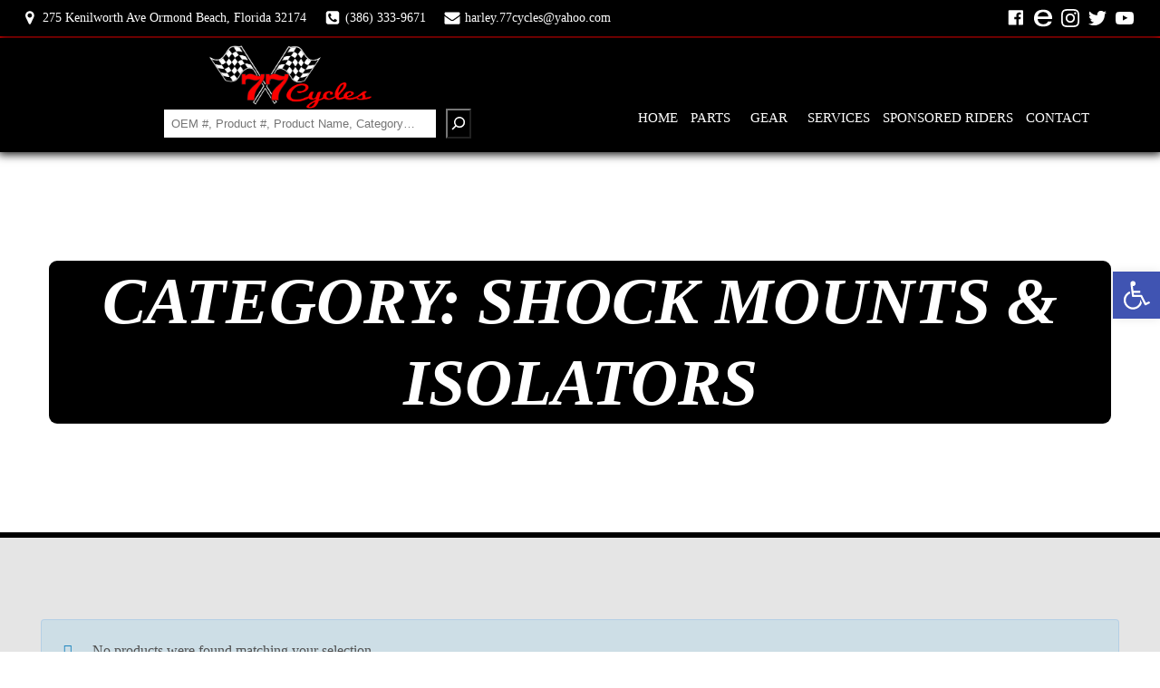

--- FILE ---
content_type: text/html; charset=UTF-8
request_url: https://77cycles.com/product-category/suspension/shock-mounts-isolators/
body_size: 75233
content:
<!DOCTYPE html>
<html lang="en-US">
<head>
    <meta charset="UTF-8">
    <meta name="viewport" content="width=device-width, initial-scale=1">
    <link rel="profile" href="http://gmpg.org/xfn/11">
    <title>Shock Mounts &amp; Isolators | 77 Cycles</title>
<meta name='robots' content='max-image-preview:large' />
	<style>img:is([sizes="auto" i], [sizes^="auto," i]) { contain-intrinsic-size: 3000px 1500px }</style>
	<link rel="alternate" type="application/rss+xml" title="77 Cycles &raquo; Feed" href="https://77cycles.com/feed/" />
<link rel="alternate" type="application/rss+xml" title="77 Cycles &raquo; Comments Feed" href="https://77cycles.com/comments/feed/" />
<link rel="alternate" type="application/rss+xml" title="77 Cycles &raquo; Shock Mounts &amp; Isolators Category Feed" href="https://77cycles.com/product-category/suspension/shock-mounts-isolators/feed/" />
<script type="text/javascript">
/* <![CDATA[ */
window._wpemojiSettings = {"baseUrl":"https:\/\/s.w.org\/images\/core\/emoji\/16.0.1\/72x72\/","ext":".png","svgUrl":"https:\/\/s.w.org\/images\/core\/emoji\/16.0.1\/svg\/","svgExt":".svg","source":{"concatemoji":"https:\/\/77cycles.com\/wp-includes\/js\/wp-emoji-release.min.js?ver=6.8.2"}};
/*! This file is auto-generated */
!function(s,n){var o,i,e;function c(e){try{var t={supportTests:e,timestamp:(new Date).valueOf()};sessionStorage.setItem(o,JSON.stringify(t))}catch(e){}}function p(e,t,n){e.clearRect(0,0,e.canvas.width,e.canvas.height),e.fillText(t,0,0);var t=new Uint32Array(e.getImageData(0,0,e.canvas.width,e.canvas.height).data),a=(e.clearRect(0,0,e.canvas.width,e.canvas.height),e.fillText(n,0,0),new Uint32Array(e.getImageData(0,0,e.canvas.width,e.canvas.height).data));return t.every(function(e,t){return e===a[t]})}function u(e,t){e.clearRect(0,0,e.canvas.width,e.canvas.height),e.fillText(t,0,0);for(var n=e.getImageData(16,16,1,1),a=0;a<n.data.length;a++)if(0!==n.data[a])return!1;return!0}function f(e,t,n,a){switch(t){case"flag":return n(e,"\ud83c\udff3\ufe0f\u200d\u26a7\ufe0f","\ud83c\udff3\ufe0f\u200b\u26a7\ufe0f")?!1:!n(e,"\ud83c\udde8\ud83c\uddf6","\ud83c\udde8\u200b\ud83c\uddf6")&&!n(e,"\ud83c\udff4\udb40\udc67\udb40\udc62\udb40\udc65\udb40\udc6e\udb40\udc67\udb40\udc7f","\ud83c\udff4\u200b\udb40\udc67\u200b\udb40\udc62\u200b\udb40\udc65\u200b\udb40\udc6e\u200b\udb40\udc67\u200b\udb40\udc7f");case"emoji":return!a(e,"\ud83e\udedf")}return!1}function g(e,t,n,a){var r="undefined"!=typeof WorkerGlobalScope&&self instanceof WorkerGlobalScope?new OffscreenCanvas(300,150):s.createElement("canvas"),o=r.getContext("2d",{willReadFrequently:!0}),i=(o.textBaseline="top",o.font="600 32px Arial",{});return e.forEach(function(e){i[e]=t(o,e,n,a)}),i}function t(e){var t=s.createElement("script");t.src=e,t.defer=!0,s.head.appendChild(t)}"undefined"!=typeof Promise&&(o="wpEmojiSettingsSupports",i=["flag","emoji"],n.supports={everything:!0,everythingExceptFlag:!0},e=new Promise(function(e){s.addEventListener("DOMContentLoaded",e,{once:!0})}),new Promise(function(t){var n=function(){try{var e=JSON.parse(sessionStorage.getItem(o));if("object"==typeof e&&"number"==typeof e.timestamp&&(new Date).valueOf()<e.timestamp+604800&&"object"==typeof e.supportTests)return e.supportTests}catch(e){}return null}();if(!n){if("undefined"!=typeof Worker&&"undefined"!=typeof OffscreenCanvas&&"undefined"!=typeof URL&&URL.createObjectURL&&"undefined"!=typeof Blob)try{var e="postMessage("+g.toString()+"("+[JSON.stringify(i),f.toString(),p.toString(),u.toString()].join(",")+"));",a=new Blob([e],{type:"text/javascript"}),r=new Worker(URL.createObjectURL(a),{name:"wpTestEmojiSupports"});return void(r.onmessage=function(e){c(n=e.data),r.terminate(),t(n)})}catch(e){}c(n=g(i,f,p,u))}t(n)}).then(function(e){for(var t in e)n.supports[t]=e[t],n.supports.everything=n.supports.everything&&n.supports[t],"flag"!==t&&(n.supports.everythingExceptFlag=n.supports.everythingExceptFlag&&n.supports[t]);n.supports.everythingExceptFlag=n.supports.everythingExceptFlag&&!n.supports.flag,n.DOMReady=!1,n.readyCallback=function(){n.DOMReady=!0}}).then(function(){return e}).then(function(){var e;n.supports.everything||(n.readyCallback(),(e=n.source||{}).concatemoji?t(e.concatemoji):e.wpemoji&&e.twemoji&&(t(e.twemoji),t(e.wpemoji)))}))}((window,document),window._wpemojiSettings);
/* ]]> */
</script>
<link rel='stylesheet' id='extend-builder-css-css' href='https://77cycles.com/wp-content/plugins/colibri-page-builder-pro/extend-builder/assets/static/css/theme.css?ver=1.0.379-pro' type='text/css' media='all' />
<style id='extend-builder-css-inline-css' type='text/css'>
/* page css */
/* part css : theme-shapes */
.colibri-shape-circles {
background-image:url('https://77cycles.com/wp-content/themes/colibri-wp/resources/images/header-shapes/circles.png')
}
.colibri-shape-10degree-stripes {
background-image:url('https://77cycles.com/wp-content/themes/colibri-wp/resources/images/header-shapes/10degree-stripes.png')
}
.colibri-shape-rounded-squares-blue {
background-image:url('https://77cycles.com/wp-content/themes/colibri-wp/resources/images/header-shapes/rounded-squares-blue.png')
}
.colibri-shape-many-rounded-squares-blue {
background-image:url('https://77cycles.com/wp-content/themes/colibri-wp/resources/images/header-shapes/many-rounded-squares-blue.png')
}
.colibri-shape-two-circles {
background-image:url('https://77cycles.com/wp-content/themes/colibri-wp/resources/images/header-shapes/two-circles.png')
}
.colibri-shape-circles-2 {
background-image:url('https://77cycles.com/wp-content/themes/colibri-wp/resources/images/header-shapes/circles-2.png')
}
.colibri-shape-circles-3 {
background-image:url('https://77cycles.com/wp-content/themes/colibri-wp/resources/images/header-shapes/circles-3.png')
}
.colibri-shape-circles-gradient {
background-image:url('https://77cycles.com/wp-content/themes/colibri-wp/resources/images/header-shapes/circles-gradient.png')
}
.colibri-shape-circles-white-gradient {
background-image:url('https://77cycles.com/wp-content/themes/colibri-wp/resources/images/header-shapes/circles-white-gradient.png')
}
.colibri-shape-waves {
background-image:url('https://77cycles.com/wp-content/themes/colibri-wp/resources/images/header-shapes/waves.png')
}
.colibri-shape-waves-inverted {
background-image:url('https://77cycles.com/wp-content/themes/colibri-wp/resources/images/header-shapes/waves-inverted.png')
}
.colibri-shape-dots {
background-image:url('https://77cycles.com/wp-content/themes/colibri-wp/resources/images/header-shapes/dots.png')
}
.colibri-shape-left-tilted-lines {
background-image:url('https://77cycles.com/wp-content/themes/colibri-wp/resources/images/header-shapes/left-tilted-lines.png')
}
.colibri-shape-right-tilted-lines {
background-image:url('https://77cycles.com/wp-content/themes/colibri-wp/resources/images/header-shapes/right-tilted-lines.png')
}
.colibri-shape-right-tilted-strips {
background-image:url('https://77cycles.com/wp-content/themes/colibri-wp/resources/images/header-shapes/right-tilted-strips.png')
}
/* part css : theme */

.h-y-container > *:not(:last-child), .h-x-container-inner > * {
  margin-bottom: 20px;
}
.h-x-container-inner, .h-column__content > .h-x-container > *:last-child {
  margin-bottom: -20px;
}
.h-x-container-inner > * {
  padding-left: 10px;
  padding-right: 10px;
}
.h-x-container-inner {
  margin-left: -10px;
  margin-right: -10px;
}
[class*=style-], [class*=local-style-], .h-global-transition, .h-global-transition-all, .h-global-transition-all * {
  transition-duration: 0.5s;
}
.wp-block-button .wp-block-button__link:not(.has-background),.wp-block-file .wp-block-file__button {
  background-color: rgb(255, 0, 0);
  background-image: none;
}
.wp-block-button .wp-block-button__link:not(.has-background):hover,.wp-block-button .wp-block-button__link:not(.has-background):focus,.wp-block-button .wp-block-button__link:not(.has-background):active,.wp-block-file .wp-block-file__button:hover,.wp-block-file .wp-block-file__button:focus,.wp-block-file .wp-block-file__button:active {
  background-color: rgb(170, 0, 0);
  background-image: none;
}
.wp-block-button.is-style-outline .wp-block-button__link:not(.has-background) {
  color: rgb(255, 0, 0);
  background-color: transparent;
  background-image: none;
  border-top-width: 2px;
  border-top-color: rgb(255, 0, 0);
  border-top-style: solid;
  border-right-width: 2px;
  border-right-color: rgb(255, 0, 0);
  border-right-style: solid;
  border-bottom-width: 2px;
  border-bottom-color: rgb(255, 0, 0);
  border-bottom-style: solid;
  border-left-width: 2px;
  border-left-color: rgb(255, 0, 0);
  border-left-style: solid;
}
.wp-block-button.is-style-outline .wp-block-button__link:not(.has-background):hover,.wp-block-button.is-style-outline .wp-block-button__link:not(.has-background):focus,.wp-block-button.is-style-outline .wp-block-button__link:not(.has-background):active {
  color: #fff;
  background-color: rgb(255, 0, 0);
  background-image: none;
}
.has-background-color,*[class^="wp-block-"].is-style-solid-color {
  background-color: rgb(255, 0, 0);
  background-image: none;
}
.has-colibri-color-1-background-color {
  background-color: rgb(255, 0, 0);
  background-image: none;
}
.wp-block-button .wp-block-button__link.has-colibri-color-1-background-color {
  background-color: rgb(255, 0, 0);
  background-image: none;
}
.wp-block-button .wp-block-button__link.has-colibri-color-1-background-color:hover,.wp-block-button .wp-block-button__link.has-colibri-color-1-background-color:focus,.wp-block-button .wp-block-button__link.has-colibri-color-1-background-color:active {
  background-color: rgb(170, 0, 0);
  background-image: none;
}
.wp-block-button.is-style-outline .wp-block-button__link.has-colibri-color-1-background-color {
  color: rgb(255, 0, 0);
  background-color: transparent;
  background-image: none;
  border-top-width: 2px;
  border-top-color: rgb(255, 0, 0);
  border-top-style: solid;
  border-right-width: 2px;
  border-right-color: rgb(255, 0, 0);
  border-right-style: solid;
  border-bottom-width: 2px;
  border-bottom-color: rgb(255, 0, 0);
  border-bottom-style: solid;
  border-left-width: 2px;
  border-left-color: rgb(255, 0, 0);
  border-left-style: solid;
}
.wp-block-button.is-style-outline .wp-block-button__link.has-colibri-color-1-background-color:hover,.wp-block-button.is-style-outline .wp-block-button__link.has-colibri-color-1-background-color:focus,.wp-block-button.is-style-outline .wp-block-button__link.has-colibri-color-1-background-color:active {
  color: #fff;
  background-color: rgb(255, 0, 0);
  background-image: none;
}
*[class^="wp-block-"].has-colibri-color-1-background-color,*[class^="wp-block-"] .has-colibri-color-1-background-color,*[class^="wp-block-"].is-style-solid-color.has-colibri-color-1-color,*[class^="wp-block-"].is-style-solid-color blockquote.has-colibri-color-1-color,*[class^="wp-block-"].is-style-solid-color blockquote.has-colibri-color-1-color p {
  background-color: rgb(255, 0, 0);
  background-image: none;
}
.has-colibri-color-1-color {
  color: rgb(255, 0, 0);
}
.has-colibri-color-2-background-color {
  background-color: rgba(74, 144, 226, 0.5);
  background-image: none;
}
.wp-block-button .wp-block-button__link.has-colibri-color-2-background-color {
  background-color: rgba(74, 144, 226, 0.5);
  background-image: none;
}
.wp-block-button .wp-block-button__link.has-colibri-color-2-background-color:hover,.wp-block-button .wp-block-button__link.has-colibri-color-2-background-color:focus,.wp-block-button .wp-block-button__link.has-colibri-color-2-background-color:active {
  background-color: rgb(74, 144, 226);
  background-image: none;
}
.wp-block-button.is-style-outline .wp-block-button__link.has-colibri-color-2-background-color {
  color: rgba(74, 144, 226, 0.5);
  background-color: transparent;
  background-image: none;
  border-top-width: 2px;
  border-top-color: rgba(74, 144, 226, 0.5);
  border-top-style: solid;
  border-right-width: 2px;
  border-right-color: rgba(74, 144, 226, 0.5);
  border-right-style: solid;
  border-bottom-width: 2px;
  border-bottom-color: rgba(74, 144, 226, 0.5);
  border-bottom-style: solid;
  border-left-width: 2px;
  border-left-color: rgba(74, 144, 226, 0.5);
  border-left-style: solid;
}
.wp-block-button.is-style-outline .wp-block-button__link.has-colibri-color-2-background-color:hover,.wp-block-button.is-style-outline .wp-block-button__link.has-colibri-color-2-background-color:focus,.wp-block-button.is-style-outline .wp-block-button__link.has-colibri-color-2-background-color:active {
  color: #fff;
  background-color: rgba(74, 144, 226, 0.5);
  background-image: none;
}
*[class^="wp-block-"].has-colibri-color-2-background-color,*[class^="wp-block-"] .has-colibri-color-2-background-color,*[class^="wp-block-"].is-style-solid-color.has-colibri-color-2-color,*[class^="wp-block-"].is-style-solid-color blockquote.has-colibri-color-2-color,*[class^="wp-block-"].is-style-solid-color blockquote.has-colibri-color-2-color p {
  background-color: rgba(74, 144, 226, 0.5);
  background-image: none;
}
.has-colibri-color-2-color {
  color: rgba(74, 144, 226, 0.5);
}
.has-colibri-color-3-background-color {
  background-color: #00bf87;
  background-image: none;
}
.wp-block-button .wp-block-button__link.has-colibri-color-3-background-color {
  background-color: #00bf87;
  background-image: none;
}
.wp-block-button .wp-block-button__link.has-colibri-color-3-background-color:hover,.wp-block-button .wp-block-button__link.has-colibri-color-3-background-color:focus,.wp-block-button .wp-block-button__link.has-colibri-color-3-background-color:active {
  background-color: rgb(0, 106, 75);
  background-image: none;
}
.wp-block-button.is-style-outline .wp-block-button__link.has-colibri-color-3-background-color {
  color: #00bf87;
  background-color: transparent;
  background-image: none;
  border-top-width: 2px;
  border-top-color: #00bf87;
  border-top-style: solid;
  border-right-width: 2px;
  border-right-color: #00bf87;
  border-right-style: solid;
  border-bottom-width: 2px;
  border-bottom-color: #00bf87;
  border-bottom-style: solid;
  border-left-width: 2px;
  border-left-color: #00bf87;
  border-left-style: solid;
}
.wp-block-button.is-style-outline .wp-block-button__link.has-colibri-color-3-background-color:hover,.wp-block-button.is-style-outline .wp-block-button__link.has-colibri-color-3-background-color:focus,.wp-block-button.is-style-outline .wp-block-button__link.has-colibri-color-3-background-color:active {
  color: #fff;
  background-color: #00bf87;
  background-image: none;
}
*[class^="wp-block-"].has-colibri-color-3-background-color,*[class^="wp-block-"] .has-colibri-color-3-background-color,*[class^="wp-block-"].is-style-solid-color.has-colibri-color-3-color,*[class^="wp-block-"].is-style-solid-color blockquote.has-colibri-color-3-color,*[class^="wp-block-"].is-style-solid-color blockquote.has-colibri-color-3-color p {
  background-color: #00bf87;
  background-image: none;
}
.has-colibri-color-3-color {
  color: #00bf87;
}
.has-colibri-color-4-background-color {
  background-color: #6632ff;
  background-image: none;
}
.wp-block-button .wp-block-button__link.has-colibri-color-4-background-color {
  background-color: #6632ff;
  background-image: none;
}
.wp-block-button .wp-block-button__link.has-colibri-color-4-background-color:hover,.wp-block-button .wp-block-button__link.has-colibri-color-4-background-color:focus,.wp-block-button .wp-block-button__link.has-colibri-color-4-background-color:active {
  background-color: rgb(68, 33, 170);
  background-image: none;
}
.wp-block-button.is-style-outline .wp-block-button__link.has-colibri-color-4-background-color {
  color: #6632ff;
  background-color: transparent;
  background-image: none;
  border-top-width: 2px;
  border-top-color: #6632ff;
  border-top-style: solid;
  border-right-width: 2px;
  border-right-color: #6632ff;
  border-right-style: solid;
  border-bottom-width: 2px;
  border-bottom-color: #6632ff;
  border-bottom-style: solid;
  border-left-width: 2px;
  border-left-color: #6632ff;
  border-left-style: solid;
}
.wp-block-button.is-style-outline .wp-block-button__link.has-colibri-color-4-background-color:hover,.wp-block-button.is-style-outline .wp-block-button__link.has-colibri-color-4-background-color:focus,.wp-block-button.is-style-outline .wp-block-button__link.has-colibri-color-4-background-color:active {
  color: #fff;
  background-color: #6632ff;
  background-image: none;
}
*[class^="wp-block-"].has-colibri-color-4-background-color,*[class^="wp-block-"] .has-colibri-color-4-background-color,*[class^="wp-block-"].is-style-solid-color.has-colibri-color-4-color,*[class^="wp-block-"].is-style-solid-color blockquote.has-colibri-color-4-color,*[class^="wp-block-"].is-style-solid-color blockquote.has-colibri-color-4-color p {
  background-color: #6632ff;
  background-image: none;
}
.has-colibri-color-4-color {
  color: #6632ff;
}
.has-colibri-color-5-background-color {
  background-color: #FFFFFF;
  background-image: none;
}
.wp-block-button .wp-block-button__link.has-colibri-color-5-background-color {
  background-color: #FFFFFF;
  background-image: none;
}
.wp-block-button .wp-block-button__link.has-colibri-color-5-background-color:hover,.wp-block-button .wp-block-button__link.has-colibri-color-5-background-color:focus,.wp-block-button .wp-block-button__link.has-colibri-color-5-background-color:active {
  background-color: rgb(102, 102, 102);
  background-image: none;
}
.wp-block-button.is-style-outline .wp-block-button__link.has-colibri-color-5-background-color {
  color: #FFFFFF;
  background-color: transparent;
  background-image: none;
  border-top-width: 2px;
  border-top-color: #FFFFFF;
  border-top-style: solid;
  border-right-width: 2px;
  border-right-color: #FFFFFF;
  border-right-style: solid;
  border-bottom-width: 2px;
  border-bottom-color: #FFFFFF;
  border-bottom-style: solid;
  border-left-width: 2px;
  border-left-color: #FFFFFF;
  border-left-style: solid;
}
.wp-block-button.is-style-outline .wp-block-button__link.has-colibri-color-5-background-color:hover,.wp-block-button.is-style-outline .wp-block-button__link.has-colibri-color-5-background-color:focus,.wp-block-button.is-style-outline .wp-block-button__link.has-colibri-color-5-background-color:active {
  color: #fff;
  background-color: #FFFFFF;
  background-image: none;
}
*[class^="wp-block-"].has-colibri-color-5-background-color,*[class^="wp-block-"] .has-colibri-color-5-background-color,*[class^="wp-block-"].is-style-solid-color.has-colibri-color-5-color,*[class^="wp-block-"].is-style-solid-color blockquote.has-colibri-color-5-color,*[class^="wp-block-"].is-style-solid-color blockquote.has-colibri-color-5-color p {
  background-color: #FFFFFF;
  background-image: none;
}
.has-colibri-color-5-color {
  color: #FFFFFF;
}
.has-colibri-color-6-background-color {
  background-color: rgb(0, 0, 0);
  background-image: none;
}
.wp-block-button .wp-block-button__link.has-colibri-color-6-background-color {
  background-color: rgb(0, 0, 0);
  background-image: none;
}
.wp-block-button .wp-block-button__link.has-colibri-color-6-background-color:hover,.wp-block-button .wp-block-button__link.has-colibri-color-6-background-color:focus,.wp-block-button .wp-block-button__link.has-colibri-color-6-background-color:active {
  background-color: rgb(51, 51, 51);
  background-image: none;
}
.wp-block-button.is-style-outline .wp-block-button__link.has-colibri-color-6-background-color {
  color: rgb(0, 0, 0);
  background-color: transparent;
  background-image: none;
  border-top-width: 2px;
  border-top-color: rgb(0, 0, 0);
  border-top-style: solid;
  border-right-width: 2px;
  border-right-color: rgb(0, 0, 0);
  border-right-style: solid;
  border-bottom-width: 2px;
  border-bottom-color: rgb(0, 0, 0);
  border-bottom-style: solid;
  border-left-width: 2px;
  border-left-color: rgb(0, 0, 0);
  border-left-style: solid;
}
.wp-block-button.is-style-outline .wp-block-button__link.has-colibri-color-6-background-color:hover,.wp-block-button.is-style-outline .wp-block-button__link.has-colibri-color-6-background-color:focus,.wp-block-button.is-style-outline .wp-block-button__link.has-colibri-color-6-background-color:active {
  color: #fff;
  background-color: rgb(0, 0, 0);
  background-image: none;
}
*[class^="wp-block-"].has-colibri-color-6-background-color,*[class^="wp-block-"] .has-colibri-color-6-background-color,*[class^="wp-block-"].is-style-solid-color.has-colibri-color-6-color,*[class^="wp-block-"].is-style-solid-color blockquote.has-colibri-color-6-color,*[class^="wp-block-"].is-style-solid-color blockquote.has-colibri-color-6-color p {
  background-color: rgb(0, 0, 0);
  background-image: none;
}
.has-colibri-color-6-color {
  color: rgb(0, 0, 0);
}
#colibri .woocommerce-store-notice,#colibri.woocommerce .content .h-section input[type=submit],#colibri.woocommerce-page  .content .h-section  input[type=button],#colibri.woocommerce .content .h-section  input[type=button],#colibri.woocommerce-page  .content .h-section .button,#colibri.woocommerce .content .h-section .button,#colibri.woocommerce-page  .content .h-section  a.button,#colibri.woocommerce .content .h-section  a.button,#colibri.woocommerce-page  .content .h-section button.button,#colibri.woocommerce .content .h-section button.button,#colibri.woocommerce-page  .content .h-section input.button,#colibri.woocommerce .content .h-section input.button,#colibri.woocommerce-page  .content .h-section input#submit,#colibri.woocommerce .content .h-section input#submit,#colibri.woocommerce-page  .content .h-section a.added_to_cart,#colibri.woocommerce .content .h-section a.added_to_cart,#colibri.woocommerce-page  .content .h-section .ui-slider-range,#colibri.woocommerce .content .h-section .ui-slider-range,#colibri.woocommerce-page  .content .h-section .ui-slider-handle,#colibri.woocommerce .content .h-section .ui-slider-handle,#colibri.woocommerce-page  .content .h-section .wc-block-cart__submit-button,#colibri.woocommerce .content .h-section .wc-block-cart__submit-button,#colibri.woocommerce-page  .content .h-section .wc-block-components-checkout-place-order-button,#colibri.woocommerce .content .h-section .wc-block-components-checkout-place-order-button {
  background-color: rgb(255, 0, 0);
  background-image: none;
  border-top-width: 0px;
  border-top-color: rgb(255, 0, 0);
  border-top-style: solid;
  border-right-width: 0px;
  border-right-color: rgb(255, 0, 0);
  border-right-style: solid;
  border-bottom-width: 0px;
  border-bottom-color: rgb(255, 0, 0);
  border-bottom-style: solid;
  border-left-width: 0px;
  border-left-color: rgb(255, 0, 0);
  border-left-style: solid;
}
#colibri .woocommerce-store-notice:hover,#colibri .woocommerce-store-notice:focus,#colibri .woocommerce-store-notice:active,#colibri.woocommerce .content .h-section input[type=submit]:hover,#colibri.woocommerce .content .h-section input[type=submit]:focus,#colibri.woocommerce .content .h-section input[type=submit]:active,#colibri.woocommerce-page  .content .h-section  input[type=button]:hover,#colibri.woocommerce-page  .content .h-section  input[type=button]:focus,#colibri.woocommerce-page  .content .h-section  input[type=button]:active,#colibri.woocommerce .content .h-section  input[type=button]:hover,#colibri.woocommerce .content .h-section  input[type=button]:focus,#colibri.woocommerce .content .h-section  input[type=button]:active,#colibri.woocommerce-page  .content .h-section .button:hover,#colibri.woocommerce-page  .content .h-section .button:focus,#colibri.woocommerce-page  .content .h-section .button:active,#colibri.woocommerce .content .h-section .button:hover,#colibri.woocommerce .content .h-section .button:focus,#colibri.woocommerce .content .h-section .button:active,#colibri.woocommerce-page  .content .h-section  a.button:hover,#colibri.woocommerce-page  .content .h-section  a.button:focus,#colibri.woocommerce-page  .content .h-section  a.button:active,#colibri.woocommerce .content .h-section  a.button:hover,#colibri.woocommerce .content .h-section  a.button:focus,#colibri.woocommerce .content .h-section  a.button:active,#colibri.woocommerce-page  .content .h-section button.button:hover,#colibri.woocommerce-page  .content .h-section button.button:focus,#colibri.woocommerce-page  .content .h-section button.button:active,#colibri.woocommerce .content .h-section button.button:hover,#colibri.woocommerce .content .h-section button.button:focus,#colibri.woocommerce .content .h-section button.button:active,#colibri.woocommerce-page  .content .h-section input.button:hover,#colibri.woocommerce-page  .content .h-section input.button:focus,#colibri.woocommerce-page  .content .h-section input.button:active,#colibri.woocommerce .content .h-section input.button:hover,#colibri.woocommerce .content .h-section input.button:focus,#colibri.woocommerce .content .h-section input.button:active,#colibri.woocommerce-page  .content .h-section input#submit:hover,#colibri.woocommerce-page  .content .h-section input#submit:focus,#colibri.woocommerce-page  .content .h-section input#submit:active,#colibri.woocommerce .content .h-section input#submit:hover,#colibri.woocommerce .content .h-section input#submit:focus,#colibri.woocommerce .content .h-section input#submit:active,#colibri.woocommerce-page  .content .h-section a.added_to_cart:hover,#colibri.woocommerce-page  .content .h-section a.added_to_cart:focus,#colibri.woocommerce-page  .content .h-section a.added_to_cart:active,#colibri.woocommerce .content .h-section a.added_to_cart:hover,#colibri.woocommerce .content .h-section a.added_to_cart:focus,#colibri.woocommerce .content .h-section a.added_to_cart:active,#colibri.woocommerce-page  .content .h-section .ui-slider-range:hover,#colibri.woocommerce-page  .content .h-section .ui-slider-range:focus,#colibri.woocommerce-page  .content .h-section .ui-slider-range:active,#colibri.woocommerce .content .h-section .ui-slider-range:hover,#colibri.woocommerce .content .h-section .ui-slider-range:focus,#colibri.woocommerce .content .h-section .ui-slider-range:active,#colibri.woocommerce-page  .content .h-section .ui-slider-handle:hover,#colibri.woocommerce-page  .content .h-section .ui-slider-handle:focus,#colibri.woocommerce-page  .content .h-section .ui-slider-handle:active,#colibri.woocommerce .content .h-section .ui-slider-handle:hover,#colibri.woocommerce .content .h-section .ui-slider-handle:focus,#colibri.woocommerce .content .h-section .ui-slider-handle:active,#colibri.woocommerce-page  .content .h-section .wc-block-cart__submit-button:hover,#colibri.woocommerce-page  .content .h-section .wc-block-cart__submit-button:focus,#colibri.woocommerce-page  .content .h-section .wc-block-cart__submit-button:active,#colibri.woocommerce .content .h-section .wc-block-cart__submit-button:hover,#colibri.woocommerce .content .h-section .wc-block-cart__submit-button:focus,#colibri.woocommerce .content .h-section .wc-block-cart__submit-button:active,#colibri.woocommerce-page  .content .h-section .wc-block-components-checkout-place-order-button:hover,#colibri.woocommerce-page  .content .h-section .wc-block-components-checkout-place-order-button:focus,#colibri.woocommerce-page  .content .h-section .wc-block-components-checkout-place-order-button:active,#colibri.woocommerce .content .h-section .wc-block-components-checkout-place-order-button:hover,#colibri.woocommerce .content .h-section .wc-block-components-checkout-place-order-button:focus,#colibri.woocommerce .content .h-section .wc-block-components-checkout-place-order-button:active {
  background-color: rgb(170, 0, 0);
  background-image: none;
  border-top-width: 0px;
  border-top-color: rgb(170, 0, 0);
  border-top-style: solid;
  border-right-width: 0px;
  border-right-color: rgb(170, 0, 0);
  border-right-style: solid;
  border-bottom-width: 0px;
  border-bottom-color: rgb(170, 0, 0);
  border-bottom-style: solid;
  border-left-width: 0px;
  border-left-color: rgb(170, 0, 0);
  border-left-style: solid;
}
#colibri.woocommerce-page  .content .h-section .star-rating::before,#colibri.woocommerce .content .h-section .star-rating::before,#colibri.woocommerce-page  .content .h-section .star-rating span::before,#colibri.woocommerce .content .h-section .star-rating span::before {
  color: rgb(255, 0, 0);
}
#colibri.woocommerce-page  .content .h-section .price,#colibri.woocommerce .content .h-section .price {
  color: rgb(255, 0, 0);
}
#colibri.woocommerce-page  .content .h-section .price del,#colibri.woocommerce .content .h-section .price del {
  color: rgb(255, 85, 85);
}
#colibri.woocommerce-page  .content .h-section .onsale,#colibri.woocommerce .content .h-section .onsale {
  background-color: rgb(255, 0, 0);
  background-image: none;
}
#colibri.woocommerce-page  .content .h-section .onsale:hover,#colibri.woocommerce-page  .content .h-section .onsale:focus,#colibri.woocommerce-page  .content .h-section .onsale:active,#colibri.woocommerce .content .h-section .onsale:hover,#colibri.woocommerce .content .h-section .onsale:focus,#colibri.woocommerce .content .h-section .onsale:active {
  background-color: rgb(170, 0, 0);
  background-image: none;
}
#colibri.woocommerce ul.products li.product h2:hover {
  color: rgb(255, 0, 0);
}
#colibri.woocommerce-page  .content .h-section .woocommerce-pagination .page-numbers.current,#colibri.woocommerce .content .h-section .woocommerce-pagination .page-numbers.current,#colibri.woocommerce-page  .content .h-section .woocommerce-pagination a.page-numbers:hover,#colibri.woocommerce .content .h-section .woocommerce-pagination a.page-numbers:hover {
  background-color: rgb(255, 0, 0);
  background-image: none;
}
#colibri.woocommerce-page  .content .h-section .comment-form-rating .stars a,#colibri.woocommerce .content .h-section .comment-form-rating .stars a {
  color: rgb(255, 0, 0);
}
.h-section-global-spacing {
  padding-top: 90px;
  padding-bottom: 90px;
}
#colibri .colibri-language-switcher {
  background-color: white;
  background-image: none;
  top: 80px;
  border-top-width: 0px;
  border-top-style: none;
  border-top-left-radius: 4px;
  border-top-right-radius: 0px;
  border-right-width: 0px;
  border-right-style: none;
  border-bottom-width: 0px;
  border-bottom-style: none;
  border-bottom-left-radius: 4px;
  border-bottom-right-radius: 0px;
  border-left-width: 0px;
  border-left-style: none;
}
#colibri .colibri-language-switcher .lang-item {
  padding-top: 14px;
  padding-right: 18px;
  padding-bottom: 14px;
  padding-left: 18px;
}
body {
  font-family: Roboto;
  font-weight: 300;
  font-size: 16px;
  line-height: 1.6;
  color: rgb(0, 0, 0);
}
body a {
  font-family: Roboto;
  font-weight: 400;
  text-decoration: none;
  font-size: 16px;
  line-height: 1.5;
  color: rgb(170, 0, 0);
}
body a:hover {
  color: rgb(85, 0, 0);
}
body a:visited {
  color: rgb(0, 0, 0);
}
body p {
  margin-bottom: 16px;
  font-family: Roboto;
  font-weight: 300;
  font-size: 16px;
  line-height: 1.6;
  color: rgb(0, 0, 0);
}
body .h-lead p {
  margin-bottom: 16px;
  font-family: Roboto;
  font-weight: 300;
  font-size: 20px;
  line-height: 1.5;
  color: rgb(0, 0, 0);
}
body blockquote p {
  margin-bottom: 16px;
  font-family: Open Sans;
  font-weight: 400;
  font-size: 16px;
  line-height: 1.6;
  color: rgb(153, 153, 153);
}
body h1 {
  margin-bottom: 16px;
  font-family: Roboto;
  font-weight: 900;
  font-size: 72px;
  line-height: 1.26;
  color: rgb(51, 51, 51);
  font-style: italic;
  text-transform: uppercase;
}
body h2 {
  margin-bottom: 16px;
  font-family: Roboto;
  font-weight: 300;
  font-size: 44.8px;
  line-height: 1.143;
  color: rgb(23, 37, 42);
}
body h3 {
  margin-bottom: 16px;
  font-family: Roboto;
  font-weight: 400;
  font-size: 24px;
  line-height: 1.25;
  color: rgb(51, 51, 51);
}
body h4 {
  margin-bottom: 16px;
  font-family: Open Sans;
  font-weight: 600;
  font-size: 1.25em;
  line-height: 1.6;
  color: rgb(51, 51, 51);
}
body h5 {
  margin-bottom: 16px;
  font-family: Roboto;
  font-weight: 700;
  font-size: 20px;
  line-height: 1.55;
  color: rgb(51, 51, 51);
}
body h6 {
  margin-bottom: 16px;
  font-family: Roboto;
  font-weight: 700;
  font-size: 16px;
  line-height: 1.6;
  color: rgb(51, 51, 51);
}
.has-colibri-color-7-background-color {
  background-color: rgb(255, 0, 0);
  background-image: none;
}
.wp-block-button .wp-block-button__link.has-colibri-color-7-background-color {
  background-color: rgb(255, 0, 0);
  background-image: none;
}
.wp-block-button .wp-block-button__link.has-colibri-color-7-background-color:hover,.wp-block-button .wp-block-button__link.has-colibri-color-7-background-color:focus,.wp-block-button .wp-block-button__link.has-colibri-color-7-background-color:active {
  background-color: rgb(170, 0, 0);
  background-image: none;
}
.wp-block-button.is-style-outline .wp-block-button__link.has-colibri-color-7-background-color {
  color: rgb(255, 0, 0);
  background-color: transparent;
  background-image: none;
  border-top-width: 2px;
  border-top-color: rgb(255, 0, 0);
  border-top-style: solid;
  border-right-width: 2px;
  border-right-color: rgb(255, 0, 0);
  border-right-style: solid;
  border-bottom-width: 2px;
  border-bottom-color: rgb(255, 0, 0);
  border-bottom-style: solid;
  border-left-width: 2px;
  border-left-color: rgb(255, 0, 0);
  border-left-style: solid;
}
.wp-block-button.is-style-outline .wp-block-button__link.has-colibri-color-7-background-color:hover,.wp-block-button.is-style-outline .wp-block-button__link.has-colibri-color-7-background-color:focus,.wp-block-button.is-style-outline .wp-block-button__link.has-colibri-color-7-background-color:active {
  color: #fff;
  background-color: rgb(255, 0, 0);
  background-image: none;
}
*[class^="wp-block-"].has-colibri-color-7-background-color,*[class^="wp-block-"] .has-colibri-color-7-background-color,*[class^="wp-block-"].is-style-solid-color.has-colibri-color-7-color,*[class^="wp-block-"].is-style-solid-color blockquote.has-colibri-color-7-color,*[class^="wp-block-"].is-style-solid-color blockquote.has-colibri-color-7-color p {
  background-color: rgb(255, 0, 0);
  background-image: none;
}
.has-colibri-color-7-color {
  color: rgb(255, 0, 0);
}
.has-colibri-color-8-background-color {
  background-color: rgb(20, 255, 0);
  background-image: none;
}
.wp-block-button .wp-block-button__link.has-colibri-color-8-background-color {
  background-color: rgb(20, 255, 0);
  background-image: none;
}
.wp-block-button .wp-block-button__link.has-colibri-color-8-background-color:hover,.wp-block-button .wp-block-button__link.has-colibri-color-8-background-color:focus,.wp-block-button .wp-block-button__link.has-colibri-color-8-background-color:active {
  background-color: rgb(13, 170, 0);
  background-image: none;
}
.wp-block-button.is-style-outline .wp-block-button__link.has-colibri-color-8-background-color {
  color: rgb(20, 255, 0);
  background-color: transparent;
  background-image: none;
  border-top-width: 2px;
  border-top-color: rgb(20, 255, 0);
  border-top-style: solid;
  border-right-width: 2px;
  border-right-color: rgb(20, 255, 0);
  border-right-style: solid;
  border-bottom-width: 2px;
  border-bottom-color: rgb(20, 255, 0);
  border-bottom-style: solid;
  border-left-width: 2px;
  border-left-color: rgb(20, 255, 0);
  border-left-style: solid;
}
.wp-block-button.is-style-outline .wp-block-button__link.has-colibri-color-8-background-color:hover,.wp-block-button.is-style-outline .wp-block-button__link.has-colibri-color-8-background-color:focus,.wp-block-button.is-style-outline .wp-block-button__link.has-colibri-color-8-background-color:active {
  color: #fff;
  background-color: rgb(20, 255, 0);
  background-image: none;
}
*[class^="wp-block-"].has-colibri-color-8-background-color,*[class^="wp-block-"] .has-colibri-color-8-background-color,*[class^="wp-block-"].is-style-solid-color.has-colibri-color-8-color,*[class^="wp-block-"].is-style-solid-color blockquote.has-colibri-color-8-color,*[class^="wp-block-"].is-style-solid-color blockquote.has-colibri-color-8-color p {
  background-color: rgb(20, 255, 0);
  background-image: none;
}
.has-colibri-color-8-color {
  color: rgb(20, 255, 0);
}
 #colibri .content.colibri-woo-main-content-archive .main-section {
  background-color: rgba(204, 204, 204, 0.5);
  background-image: none;
}
 #colibri .content.colibri-woo-main-content-archive .main-section .main-row {
  border-top-width: 0px;
  border-top-style: none;
  border-right-width: 0px;
  border-right-style: none;
  border-bottom-width: 0px;
  border-bottom-style: none;
  border-left-width: 0px;
  border-left-style: none;
  box-shadow: none;
  background-color: rgba(0,0,0,0);
  background-image: none;
}
 .content.colibri-main-content-single .main-section,.content.colibri-main-content-archive .main-section {
  background-color: unset;
  background-image: none;
}
 .content.colibri-main-content-single .main-section .main-row,.content.colibri-main-content-archive .main-section .main-row {
  box-shadow: none;
  border-top-width: 0px;
  border-top-style: none;
  border-right-width: 0px;
  border-right-style: none;
  border-bottom-width: 0px;
  border-bottom-style: none;
  border-left-width: 0px;
  border-left-style: none;
}


@media (min-width: 768px) and (max-width: 1023px){
.h-section-global-spacing {
  padding-top: 60px;
  padding-bottom: 60px;
}
body h1 {
  font-size: 3rem;
}
body h2 {
  font-size: 34px;
}

}

@media (max-width: 767px){
.h-section-global-spacing {
  padding-top: 30px;
  padding-bottom: 30px;
}
body h1 {
  font-size: 40px;
}
body h2 {
  font-size: 2rem;
}

}
/* part css : page */
#colibri .style-233 {
  text-align: left;
  height: auto;
  min-height: unset;
}
#colibri .h-navigation_sticky .style-233,#colibri .h-navigation_sticky.style-233 {
  text-align: left;
  background-color: unset;
  background-image: none;
}
.style-236 > .h-y-container > *:not(:last-child) {
  margin-bottom: 5px;
}
#colibri .style-236 {
  text-align: right;
  height: auto;
  min-height: unset;
}
#colibri .h-navigation_sticky .style-236,#colibri .h-navigation_sticky.style-236 {
  text-align: right;
}
#colibri .style-237 >  div > .colibri-menu-container > ul.colibri-menu {
  justify-content: center;
}
#colibri .style-237 >  div > .colibri-menu-container > ul.colibri-menu > li {
  margin-top: 0px;
  margin-right: -5px;
  margin-bottom: 0px;
  margin-left: -5px;
  padding-top: 12px;
  padding-right: 12px;
  padding-bottom: 12px;
  padding-left: 12px;
}
#colibri .style-237 >  div > .colibri-menu-container > ul.colibri-menu > li.current_page_item,#colibri .style-237  >  div > .colibri-menu-container > ul.colibri-menu > li.current_page_item:hover {
  margin-top: 0px;
  margin-right: -5px;
  margin-bottom: 0px;
  margin-left: -5px;
  padding-top: 12px;
  padding-right: 12px;
  padding-bottom: 12px;
  padding-left: 12px;
  background-color: rgba(0,0,0,0);
  background-image: none;
}
#colibri .style-237 >  div > .colibri-menu-container > ul.colibri-menu > li > a {
  font-family: Roboto;
  font-weight: 500;
  text-transform: uppercase;
  font-size: 15px;
  line-height: 1.5em;
  letter-spacing: 0px;
  color: #FFFFFF;
}
#colibri .style-237  >  div > .colibri-menu-container > ul.colibri-menu > li.hover  > a {
  color: rgb(0, 0, 0);
}
#colibri .style-237  >  div > .colibri-menu-container > ul.colibri-menu > li:hover > a,#colibri .style-237  >  div > .colibri-menu-container > ul.colibri-menu > li.hover  > a {
  color: rgb(0, 0, 0);
}
#colibri .style-237  >  div > .colibri-menu-container > ul.colibri-menu > li.current_page_item > a,#colibri .style-237  >  div > .colibri-menu-container > ul.colibri-menu > li.current_page_item > a:hover {
  font-family: Roboto;
  font-weight: 500;
  text-transform: uppercase;
  font-size: 15px;
  line-height: 1.5em;
  letter-spacing: 0px;
  color: rgb(0, 0, 0);
}
#colibri .style-237 >  div > .colibri-menu-container > ul.colibri-menu li > ul {
  background-color: #ffffff;
  background-image: none;
  margin-right: 5px;
  margin-left: 5px;
  box-shadow: 0px 0px 5px 2px rgba(0, 0, 0, 0.04) ;
}
#colibri .style-237 >  div > .colibri-menu-container > ul.colibri-menu li > ul  li {
  padding-top: 3px;
  padding-right: 20px;
  padding-bottom: 3px;
  padding-left: 20px;
  border-top-width: 0px;
  border-top-style: none;
  border-right-width: 0px;
  border-right-style: none;
  border-bottom-width: 1px;
  border-bottom-color: rgba(128,128,128,.2);
  border-bottom-style: solid;
  border-left-width: 0px;
  border-left-style: none;
  background-color: rgb(255, 255, 255);
  background-image: none;
}
#colibri .style-237  >  div > .colibri-menu-container > ul.colibri-menu li > ul > li.hover {
  background-color: rgb(255, 0, 0);
}
#colibri .style-237  >  div > .colibri-menu-container > ul.colibri-menu li > ul > li:hover,#colibri .style-237  >  div > .colibri-menu-container > ul.colibri-menu li > ul > li.hover {
  background-color: rgb(255, 0, 0);
}
#colibri .style-237 >  div > .colibri-menu-container > ul.colibri-menu li > ul li.current_page_item,#colibri .style-237  >  div > .colibri-menu-container > ul.colibri-menu li > ul > li.current_page_item:hover {
  padding-top: 3px;
  padding-right: 20px;
  padding-bottom: 3px;
  padding-left: 20px;
  border-top-width: 0px;
  border-top-style: none;
  border-right-width: 0px;
  border-right-style: none;
  border-bottom-width: 1px;
  border-bottom-color: rgba(128,128,128,.2);
  border-bottom-style: solid;
  border-left-width: 0px;
  border-left-style: none;
  background-color: rgb(255, 0, 0);
  background-image: none;
}
#colibri .style-237 >  div > .colibri-menu-container > ul.colibri-menu li > ul > li > a {
  font-size: 14px;
  color: rgb(102, 102, 102);
}
#colibri .style-237  >  div > .colibri-menu-container > ul.colibri-menu li > ul > li.hover  > a {
  color: rgb(255, 255, 255);
}
#colibri .style-237  >  div > .colibri-menu-container > ul.colibri-menu li > ul > li:hover > a,#colibri .style-237  >  div > .colibri-menu-container > ul.colibri-menu li > ul > li.hover  > a {
  color: rgb(255, 255, 255);
}
#colibri .style-237 >  div > .colibri-menu-container > ul.colibri-menu li > ul > li.current_page_item > a,#colibri .style-237  >  div > .colibri-menu-container > ul.colibri-menu li > ul > li.current_page_item > a:hover {
  font-size: 14px;
  color: rgb(255, 255, 255);
}
#colibri .style-237 >  div > .colibri-menu-container > ul.colibri-menu.bordered-active-item > li::after,#colibri .style-237 
      ul.colibri-menu.bordered-active-item > li::before {
  background-color: rgb(255, 170, 170);
  background-image: none;
  height: 3px;
}
#colibri .style-237 >  div > .colibri-menu-container > ul.colibri-menu.solid-active-item > li::after,#colibri .style-237 
      ul.colibri-menu.solid-active-item > li::before {
  background-color: rgb(255, 0, 0);
  background-image: none;
  border-top-width: 0px;
  border-top-style: none;
  border-top-left-radius: 0%;
  border-top-right-radius: 0%;
  border-right-width: 0px;
  border-right-style: none;
  border-bottom-width: 0px;
  border-bottom-style: none;
  border-bottom-left-radius: 0%;
  border-bottom-right-radius: 0%;
  border-left-width: 0px;
  border-left-style: none;
}
#colibri .style-237 >  div > .colibri-menu-container > ul.colibri-menu > li > ul {
  margin-top: 5px;
}
#colibri .style-237 >  div > .colibri-menu-container > ul.colibri-menu > li > ul::before {
  height: 5px;
  width: 100% ;
}
#colibri .style-237 >  div > .colibri-menu-container > ul.colibri-menu  li > a > svg,#colibri .style-237 >  div > .colibri-menu-container > ul.colibri-menu  li > a >  .arrow-wrapper {
  padding-right: 0px;
  padding-left: 0px;
  color: rgb(0, 0, 0);
}
#colibri .style-237 >  div > .colibri-menu-container > ul.colibri-menu li.current_page_item > a > svg,#colibri .style-237 >  div > .colibri-menu-container > ul.colibri-menu > li.current_page_item:hover > a > svg,#colibri .style-237 >  div > .colibri-menu-container > ul.colibri-menu li.current_page_item > a > .arrow-wrapper,#colibri .style-237 >  div > .colibri-menu-container > ul.colibri-menu > li.current_page_item:hover > a > .arrow-wrapper {
  padding-right: 0px;
  padding-left: 0px;
  color: rgb(0, 0, 0);
}
#colibri .style-237 >  div > .colibri-menu-container > ul.colibri-menu li > ul  li > a > svg,#colibri .style-237 >  div > .colibri-menu-container > ul.colibri-menu li > ul  li > a >  .arrow-wrapper {
  color: rgb(255, 255, 255);
}
#colibri .style-237 >  div > .colibri-menu-container > ul.colibri-menu li > ul li.current_page_item > a > svg,#colibri .style-237 >  div > .colibri-menu-container > ul.colibri-menu li > ul > li.current_page_item:hover > a > svg,#colibri .style-237 >  div > .colibri-menu-container > ul.colibri-menu li > ul li.current_page_item > a > .arrow-wrapper,#colibri .style-237 >  div > .colibri-menu-container > ul.colibri-menu li > ul > li.current_page_item:hover > a > .arrow-wrapper {
  color: rgb(255, 255, 255);
}
#colibri .h-navigation_sticky .style-237 >  div > .colibri-menu-container > ul.colibri-menu,#colibri .h-navigation_sticky.style-237 >  div > .colibri-menu-container > ul.colibri-menu {
  justify-content: flex-end;
}
#colibri .h-navigation_sticky .style-237 >  div > .colibri-menu-container > ul.colibri-menu > li,#colibri .h-navigation_sticky.style-237 >  div > .colibri-menu-container > ul.colibri-menu > li {
  margin-right: -5px;
  margin-left: -5px;
  padding-top: -20px;
  padding-right: -10px;
  padding-bottom: -20px;
  padding-left: -10px;
}
#colibri .h-navigation_sticky .style-237  >  div > .colibri-menu-container > ul.colibri-menu > li.hover,#colibri .h-navigation_sticky.style-237  >  div > .colibri-menu-container > ul.colibri-menu > li.hover {
  background-color: rgba(0,0,0,0);
  background-image: none;
}
#colibri .h-navigation_sticky .style-237  >  div > .colibri-menu-container > ul.colibri-menu > li:hover,#colibri .h-navigation_sticky .style-237  >  div > .colibri-menu-container > ul.colibri-menu > li.hover,#colibri .h-navigation_sticky.style-237  >  div > .colibri-menu-container > ul.colibri-menu > li:hover,#colibri .h-navigation_sticky.style-237  >  div > .colibri-menu-container > ul.colibri-menu > li.hover {
  background-color: rgba(0,0,0,0);
  background-image: none;
}
#colibri .h-navigation_sticky .style-237 >  div > .colibri-menu-container > ul.colibri-menu > li.current_page_item,#colibri .h-navigation_sticky .style-237  >  div > .colibri-menu-container > ul.colibri-menu > li.current_page_item:hover,#colibri .h-navigation_sticky.style-237 >  div > .colibri-menu-container > ul.colibri-menu > li.current_page_item,#colibri .h-navigation_sticky.style-237  >  div > .colibri-menu-container > ul.colibri-menu > li.current_page_item:hover {
  background-color: rgba(0,0,0,0);
  background-image: none;
}
#colibri .h-navigation_sticky .style-237 >  div > .colibri-menu-container > ul.colibri-menu > li > a,#colibri .h-navigation_sticky.style-237 >  div > .colibri-menu-container > ul.colibri-menu > li > a {
  font-size: 13px;
  color: #FFFFFF;
}
#colibri .h-navigation_sticky .style-237  >  div > .colibri-menu-container > ul.colibri-menu > li.hover  > a,#colibri .h-navigation_sticky.style-237  >  div > .colibri-menu-container > ul.colibri-menu > li.hover  > a {
  color: rgb(0, 0, 0);
}
#colibri .h-navigation_sticky .style-237  >  div > .colibri-menu-container > ul.colibri-menu > li:hover > a,#colibri .h-navigation_sticky .style-237  >  div > .colibri-menu-container > ul.colibri-menu > li.hover  > a,#colibri .h-navigation_sticky.style-237  >  div > .colibri-menu-container > ul.colibri-menu > li:hover > a,#colibri .h-navigation_sticky.style-237  >  div > .colibri-menu-container > ul.colibri-menu > li.hover  > a {
  color: rgb(0, 0, 0);
}
#colibri .h-navigation_sticky .style-237  >  div > .colibri-menu-container > ul.colibri-menu > li.current_page_item > a,#colibri .h-navigation_sticky .style-237  >  div > .colibri-menu-container > ul.colibri-menu > li.current_page_item > a:hover,#colibri .h-navigation_sticky.style-237  >  div > .colibri-menu-container > ul.colibri-menu > li.current_page_item > a,#colibri .h-navigation_sticky.style-237  >  div > .colibri-menu-container > ul.colibri-menu > li.current_page_item > a:hover {
  color: rgb(0, 0, 0);
}
#colibri .h-navigation_sticky .style-237 >  div > .colibri-menu-container > ul.colibri-menu li > ul  li,#colibri .h-navigation_sticky.style-237 >  div > .colibri-menu-container > ul.colibri-menu li > ul  li {
  padding-top: 0px;
  padding-bottom: 0px;
}
#colibri .h-navigation_sticky .style-237 >  div > .colibri-menu-container > ul.colibri-menu.bordered-active-item > li::after,#colibri .h-navigation_sticky .style-237 
      ul.colibri-menu.bordered-active-item > li::before,#colibri .h-navigation_sticky.style-237 >  div > .colibri-menu-container > ul.colibri-menu.bordered-active-item > li::after,#colibri .h-navigation_sticky.style-237 
      ul.colibri-menu.bordered-active-item > li::before {
  background-color: rgb(255, 0, 0);
  background-image: none;
}
#colibri .h-navigation_sticky .style-237 >  div > .colibri-menu-container > ul.colibri-menu.solid-active-item > li::after,#colibri .h-navigation_sticky .style-237 
      ul.colibri-menu.solid-active-item > li::before,#colibri .h-navigation_sticky.style-237 >  div > .colibri-menu-container > ul.colibri-menu.solid-active-item > li::after,#colibri .h-navigation_sticky.style-237 
      ul.colibri-menu.solid-active-item > li::before {
  border-top-width: 0px;
  border-top-style: none;
  border-right-width: 0px;
  border-right-style: none;
  border-bottom-width: 0px;
  border-bottom-style: none;
  border-left-width: 0px;
  border-left-style: none;
}
#colibri .style-263-offscreen {
  background-position: center center;
  background-size: cover;
  background-image: linear-gradient(50deg,  #434343 0%, black 85%);
  background-attachment: scroll;
  background-repeat: no-repeat;
  width: 300px !important;
}
#colibri .style-263-offscreenOverlay {
  background-color: rgba(0,0,0,0.5);
  background-image: none;
}
#colibri .style-263  .h-hamburger-icon {
  background-color: rgba(0, 0, 0, 0.1);
  background-image: none;
  border-top-width: 0px;
  border-top-color: black;
  border-top-style: solid;
  border-top-left-radius: 100%;
  border-top-right-radius: 100%;
  border-right-width: 0px;
  border-right-color: black;
  border-right-style: solid;
  border-bottom-width: 0px;
  border-bottom-color: black;
  border-bottom-style: solid;
  border-bottom-left-radius: 100%;
  border-bottom-right-radius: 100%;
  border-left-width: 0px;
  border-left-color: black;
  border-left-style: solid;
  fill: white;
  padding-top: 5px;
  padding-right: 5px;
  padding-bottom: 5px;
  padding-left: 5px;
  width: 24px;
  height: 24px;
}
#colibri .style-265 >  div > .colibri-menu-container > ul.colibri-menu > li > a {
  padding-top: 12px;
  padding-bottom: 12px;
  padding-left: 40px;
  border-top-width: 0px;
  border-top-color: #808080;
  border-top-style: solid;
  border-right-width: 0px;
  border-right-color: #808080;
  border-right-style: solid;
  border-bottom-width: 2px;
  border-bottom-color: rgb(0, 0, 0);
  border-bottom-style: solid;
  border-left-width: 0px;
  border-left-color: #808080;
  border-left-style: solid;
  font-weight: 500;
  font-size: 14px;
  color: white;
}
#colibri .style-265  >  div > .colibri-menu-container > ul.colibri-menu > li.hover  > a {
  background-color: rgb(255, 0, 0);
  background-image: none;
  color: rgb(0, 0, 0);
}
#colibri .style-265  >  div > .colibri-menu-container > ul.colibri-menu > li:hover > a,#colibri .style-265  >  div > .colibri-menu-container > ul.colibri-menu > li.hover  > a {
  background-color: rgb(255, 0, 0);
  background-image: none;
  color: rgb(0, 0, 0);
}
#colibri .style-265  >  div > .colibri-menu-container > ul.colibri-menu > li.current_page_item > a,#colibri .style-265  >  div > .colibri-menu-container > ul.colibri-menu > li.current_page_item > a:hover {
  padding-top: 12px;
  padding-bottom: 12px;
  padding-left: 40px;
  border-top-width: 0px;
  border-top-color: #808080;
  border-top-style: solid;
  border-right-width: 0px;
  border-right-color: #808080;
  border-right-style: solid;
  border-bottom-width: 2px;
  border-bottom-color: rgb(0, 0, 0);
  border-bottom-style: solid;
  border-left-width: 0px;
  border-left-color: #808080;
  border-left-style: solid;
  background-color: rgba(255, 0, 0, 0.75);
  background-image: none;
  font-weight: 500;
  font-size: 14px;
  color: rgb(0, 0, 0);
}
#colibri .style-265 >  div > .colibri-menu-container > ul.colibri-menu li > ul > li > a {
  padding-top: 12px;
  padding-bottom: 12px;
  padding-left: 40px;
  border-top-width: 0px;
  border-top-color: #808080;
  border-top-style: solid;
  border-right-width: 0px;
  border-right-color: #808080;
  border-right-style: solid;
  border-bottom-width: 1px;
  border-bottom-color: #808080;
  border-bottom-style: solid;
  border-left-width: 0px;
  border-left-color: #808080;
  border-left-style: solid;
  font-size: 14px;
  color: white;
}
#colibri .style-265 >  div > .colibri-menu-container > ul.colibri-menu li > ul > li.current_page_item > a,#colibri .style-265  >  div > .colibri-menu-container > ul.colibri-menu li > ul > li.current_page_item > a:hover {
  padding-top: 12px;
  padding-bottom: 12px;
  padding-left: 40px;
  border-top-width: 0px;
  border-top-color: #808080;
  border-top-style: solid;
  border-right-width: 0px;
  border-right-color: #808080;
  border-right-style: solid;
  border-bottom-width: 1px;
  border-bottom-color: #808080;
  border-bottom-style: solid;
  border-left-width: 0px;
  border-left-color: #808080;
  border-left-style: solid;
  font-size: 14px;
  color: white;
}
#colibri .style-265 >  div > .colibri-menu-container > ul.colibri-menu  li > a > svg,#colibri .style-265 >  div > .colibri-menu-container > ul.colibri-menu  li > a >  .arrow-wrapper {
  padding-right: 20px;
  padding-left: 20px;
  color: black;
}
#colibri .style-265 >  div > .colibri-menu-container > ul.colibri-menu li.current_page_item > a > svg,#colibri .style-265 >  div > .colibri-menu-container > ul.colibri-menu > li.current_page_item:hover > a > svg,#colibri .style-265 >  div > .colibri-menu-container > ul.colibri-menu li.current_page_item > a > .arrow-wrapper,#colibri .style-265 >  div > .colibri-menu-container > ul.colibri-menu > li.current_page_item:hover > a > .arrow-wrapper {
  padding-right: 20px;
  padding-left: 20px;
  color: black;
}
#colibri .style-265 >  div > .colibri-menu-container > ul.colibri-menu li > ul  li > a > svg,#colibri .style-265 >  div > .colibri-menu-container > ul.colibri-menu li > ul  li > a >  .arrow-wrapper {
  color: white;
  padding-right: 20px;
  padding-left: 20px;
}
#colibri .style-265 >  div > .colibri-menu-container > ul.colibri-menu li > ul li.current_page_item > a > svg,#colibri .style-265 >  div > .colibri-menu-container > ul.colibri-menu li > ul > li.current_page_item:hover > a > svg,#colibri .style-265 >  div > .colibri-menu-container > ul.colibri-menu li > ul li.current_page_item > a > .arrow-wrapper,#colibri .style-265 >  div > .colibri-menu-container > ul.colibri-menu li > ul > li.current_page_item:hover > a > .arrow-wrapper {
  color: white;
  padding-right: 20px;
  padding-left: 20px;
}
#colibri .style-267 {
  text-align: center;
  height: auto;
  min-height: unset;
}
#colibri .style-268-image {
  max-height: 70px;
}
#colibri .style-268 a,#colibri .style-268  .logo-text {
  color: #ffffff;
  text-decoration: none;
}
#colibri .h-navigation_sticky .style-268-image,#colibri .h-navigation_sticky.style-268-image {
  max-height: 70px;
}
#colibri .h-navigation_sticky .style-268 a,#colibri .h-navigation_sticky .style-268  .logo-text,#colibri .h-navigation_sticky.style-268 a,#colibri .h-navigation_sticky.style-268  .logo-text {
  color: #000000;
  text-decoration: none;
}
#colibri .style-270 {
  text-align: center;
  height: auto;
  min-height: unset;
}
#colibri .style-282 {
  height: auto;
  min-height: unset;
  color: #FFFFFF;
  background-position: center center;
  background-size: cover;
  background-image: url("https://77cycles.com/wp-content/uploads/2023/08/ian-taylor-3lAo2z_IV4-unsplash-scaled.jpg");
  background-attachment: scroll;
  background-repeat: no-repeat;
  padding-top: 90px;
  padding-bottom: 90px;
  border-top-width: 0px;
  border-top-color: rgb(0, 0, 0);
  border-top-style: solid;
  border-right-width: 0px;
  border-right-color: rgb(0, 0, 0);
  border-right-style: solid;
  border-bottom-width: 6px;
  border-bottom-color: rgb(0, 0, 0);
  border-bottom-style: solid;
  border-left-width: 0px;
  border-left-color: rgb(0, 0, 0);
  border-left-style: solid;
}
#colibri .style-282 h1 {
  color: #FFFFFF;
}
#colibri .style-282 h2 {
  color: #FFFFFF;
}
#colibri .style-282 h3 {
  color: #FFFFFF;
}
#colibri .style-282 h4 {
  color: #FFFFFF;
}
#colibri .style-282 h5 {
  color: #FFFFFF;
}
#colibri .style-282 h6 {
  color: #FFFFFF;
}
#colibri .style-282 p {
  color: #FFFFFF;
}
#colibri .style-296 {
  text-align: center;
  height: auto;
  min-height: unset;
}
#colibri .style-297 h1,#colibri .style-297  h2,#colibri .style-297  h3,#colibri .style-297  h4,#colibri .style-297  h5,#colibri .style-297  h6 {
  color: #FFFFFF;
  text-shadow: 0px 0px 10px 
        rgba(0,0,0,0.5);
  background-color: rgb(0, 0, 0);
  background-image: none;
  border-top-width: 0px;
  border-top-style: none;
  border-top-left-radius: 9px;
  border-top-right-radius: 9px;
  border-right-width: 0px;
  border-right-style: none;
  border-bottom-width: 0px;
  border-bottom-style: none;
  border-bottom-left-radius: 9px;
  border-bottom-right-radius: 9px;
  border-left-width: 0px;
  border-left-style: none;
}
#colibri .style-646 {
  animation-duration: 0.5s;
  background-color: rgb(0, 0, 0);
  background-position: center center;
  background-size: cover;
  background-image: url("https://77cycles.com/wp-content/uploads/2023/08/AdobeStock_287409619-scaled.jpeg");
  background-attachment: scroll;
  background-repeat: no-repeat;
  box-shadow: 0px 0px 10px 2px rgb(0, 0, 0) ;
  text-align: left;
}
#colibri .h-navigation_sticky .style-646,#colibri .h-navigation_sticky.style-646 {
  background-color: rgb(255, 0, 0);
  background-position: center center;
  background-size: cover;
  background-image: url("https://77cycles.com/wp-content/uploads/2023/08/AdobeStock_287409619-scaled.jpeg");
  background-attachment: scroll;
  background-repeat: no-repeat;
  box-shadow: 0px 0px 10px 2px rgba(0,0,0,0.5) ;
  border-top-width: 0px;
  border-top-color: rgba(0, 0, 0, 0.16);
  border-top-style: solid;
  border-right-width: 0px;
  border-right-color: rgba(0, 0, 0, 0.16);
  border-right-style: solid;
  border-bottom-width: 2px;
  border-bottom-color: rgba(0, 0, 0, 0.16);
  border-bottom-style: solid;
  border-left-width: 0px;
  border-left-color: rgba(0, 0, 0, 0.16);
  border-left-style: solid;
}
#colibri .style-978 {
  background-color: black;
  background-image: none;
  padding-top: 5px;
  padding-bottom: 5px;
  border-top-width: 0px;
  border-top-color: rgb(255, 0, 0);
  border-top-style: solid;
  border-right-width: 0px;
  border-right-color: rgb(255, 0, 0);
  border-right-style: solid;
  border-bottom-width: 2px;
  border-bottom-color: rgb(255, 0, 0);
  border-bottom-style: solid;
  border-left-width: 0px;
  border-left-color: rgb(255, 0, 0);
  border-left-style: solid;
}
#colibri .style-979 {
  text-align: left;
  height: auto;
  min-height: unset;
}
#colibri .style-980-icon {
  fill: #FFFFFF;
  width: 18px ;
  height: 18px;
  padding-left: 0px;
  border-top-width: 2px;
  border-top-color: rgb(255, 0, 0);
  border-top-style: none;
  border-right-width: 2px;
  border-right-color: rgb(255, 0, 0);
  border-right-style: none;
  border-bottom-width: 2px;
  border-bottom-color: rgb(255, 0, 0);
  border-bottom-style: none;
  border-left-width: 2px;
  border-left-color: rgb(255, 0, 0);
  border-left-style: none;
}
#colibri .style-980-icon:hover {
  background-color: rgba(3, 169, 244, 0);
  background-image: none;
}
#colibri .style-980 .list-item-text-wrapper {
  horizontal-align: start;
  padding-right: 0px;
  padding-bottom: 0px;
}
#colibri .style-980 a:hover,#colibri .style-980  a span.list-text:hover {
  color: rgb(255, 0, 0);
}
#colibri .style-980 a:hover,#colibri .style-980  a span.list-text:hover {
  color: rgb(255, 0, 0);
}
#colibri .style-980 .list-text {
  margin-left: 5px;
  color: #FFFFFF;
  font-size: 14px;
}
#colibri .style-980 .list-divider {
  color: rgb(0,0,0);
  width: 100% ;
  height: 100%;
  border-top-width: 0px;
  border-top-style: solid;
  border-right-width: 0px;
  border-right-style: solid;
  border-bottom-width: 0px;
  border-bottom-color: rgb(0,0,0);
  border-bottom-style: solid;
  border-left-width: 1px;
  border-left-style: solid;
  margin-left: 0px;
}
#colibri .style-980 .list-container-divider {
  width: 1px ;
  padding-top: 0px;
  padding-right: 10px;
  padding-bottom: 0px;
  padding-left: 10px;
  height: 100%;
}
#colibri .style-981 {
  text-align: center;
  height: auto;
  min-height: unset;
}
#colibri .style-982 .social-icon-container {
  margin-right: 0px;
  padding-top: 5px;
  padding-right: 5px;
  padding-bottom: 5px;
  padding-left: 5px;
}
#colibri .style-982 .icon-container {
  fill: #FFFFFF;
  width: 20px ;
  height: 20px;
}
#colibri .style-982 .icon-container:hover {
  fill: rgb(255, 0, 0);
}
#colibri .style-982 .icon-container:hover {
  fill: rgb(255, 0, 0);
}
#colibri .style-1048 .widget {
  text-align: left;
}
#colibri .style-1048 .widget ul li,#colibri .style-1048 .widget ol li,#colibri .style-1048 .widget  .textwidget p,#colibri .style-1048 .widget  .calendar_wrap td ,#colibri .style-1048  .widget  .calendar_wrap th ,#colibri .style-1048  .widget  .calendar_wrap caption {
  color: black;
}
#colibri .style-1048 .widget ul li a:not(.wp-block-button__link) {
  color: #1989fa;
}
#colibri .style-1048 .widget input:not([type="submit"]) {
  color: black;
  border-top-width: 1px;
  border-top-color: black;
  border-top-style: solid;
  border-right-width: 1px;
  border-right-color: black;
  border-right-style: solid;
  border-bottom-width: 1px;
  border-bottom-color: black;
  border-bottom-style: solid;
  border-left-width: 1px;
  border-left-color: black;
  border-left-style: solid;
}
#colibri .style-1073 .widget {
  text-align: left;
}
#colibri .style-1073 .widget ul li,#colibri .style-1073 .widget ol li,#colibri .style-1073 .widget  .textwidget p,#colibri .style-1073 .widget  .calendar_wrap td ,#colibri .style-1073  .widget  .calendar_wrap th ,#colibri .style-1073  .widget  .calendar_wrap caption {
  color: black;
}
#colibri .style-1073 .widget ul li a:not(.wp-block-button__link) {
  color: #1989fa;
}
#colibri .style-1073 .widget input:not([type="submit"]) {
  color: black;
  border-top-width: 1px;
  border-top-color: black;
  border-top-style: solid;
  border-right-width: 1px;
  border-right-color: black;
  border-right-style: solid;
  border-bottom-width: 1px;
  border-bottom-color: black;
  border-bottom-style: solid;
  border-left-width: 1px;
  border-left-color: black;
  border-left-style: solid;
}
#colibri .style-1112-image {
  max-height: 70px;
}
#colibri .style-1112 a,#colibri .style-1112  .logo-text {
  color: #ffffff;
  text-decoration: none;
}
#colibri .h-navigation_sticky .style-1112-image,#colibri .h-navigation_sticky.style-1112-image {
  max-height: 70px;
}
#colibri .h-navigation_sticky .style-1112 a,#colibri .h-navigation_sticky .style-1112  .logo-text,#colibri .h-navigation_sticky.style-1112 a,#colibri .h-navigation_sticky.style-1112  .logo-text {
  color: #000000;
  text-decoration: none;
}
#colibri .style-1115 .widget {
  text-align: left;
}
#colibri .style-1115 .widget ul li,#colibri .style-1115 .widget ol li,#colibri .style-1115 .widget  .textwidget p,#colibri .style-1115 .widget  .calendar_wrap td ,#colibri .style-1115  .widget  .calendar_wrap th ,#colibri .style-1115  .widget  .calendar_wrap caption {
  color: black;
}
#colibri .style-1115 .widget ul li a:not(.wp-block-button__link) {
  color: #1989fa;
}
#colibri .style-1115 .widget input:not([type="submit"]) {
  color: black;
  border-top-width: 1px;
  border-top-color: black;
  border-top-style: solid;
  border-right-width: 1px;
  border-right-color: black;
  border-right-style: solid;
  border-bottom-width: 1px;
  border-bottom-color: black;
  border-bottom-style: solid;
  border-left-width: 1px;
  border-left-color: black;
  border-left-style: solid;
}
#colibri .style-1132 .widget {
  text-align: left;
}
#colibri .style-1132 .widget ul li,#colibri .style-1132 .widget ol li,#colibri .style-1132 .widget  .textwidget p,#colibri .style-1132 .widget  .calendar_wrap td ,#colibri .style-1132  .widget  .calendar_wrap th ,#colibri .style-1132  .widget  .calendar_wrap caption {
  color: black;
}
#colibri .style-1132 .widget ul li a:not(.wp-block-button__link) {
  color: #1989fa;
}
#colibri .style-1132 .widget input:not([type="submit"]) {
  color: black;
  border-top-width: 1px;
  border-top-color: black;
  border-top-style: solid;
  border-right-width: 1px;
  border-right-color: black;
  border-right-style: solid;
  border-bottom-width: 1px;
  border-bottom-color: black;
  border-bottom-style: solid;
  border-left-width: 1px;
  border-left-color: black;
  border-left-style: solid;
}
#colibri .style-local-2746-h22-outer {
  width: 100% ;
  flex: 0 0 auto;
  -ms-flex: 0 0 auto;
}
#colibri .style-local-2746-h38-outer {
  width: 100% ;
  flex: 0 0 auto;
  -ms-flex: 0 0 auto;
}
#colibri .style-local-2746-h50-outer {
  width: 100% ;
  flex: 0 0 auto;
  -ms-flex: 0 0 auto;
}
#colibri .style-local-2746-h44-outer {
  width: 75% ;
  flex: 0 0 auto;
  -ms-flex: 0 0 auto;
}
#colibri .style-local-2746-h46-outer {
  width: 25% ;
  flex: 0 0 auto;
  -ms-flex: 0 0 auto;
}
#colibri .style-524 {
  height: auto;
  min-height: unset;
  padding-top: 30px;
  padding-bottom: 30px;
  background-color: rgb(0, 0, 0);
  background-image: none;
}
.style-526 > .h-y-container > *:not(:last-child) {
  margin-bottom: 0px;
}
#colibri .style-526 {
  text-align: right;
  height: auto;
  min-height: unset;
  border-top-width: 0px;
  border-top-color: rgb(204, 204, 204);
  border-top-style: none;
  border-right-width: 1px;
  border-right-color: rgb(204, 204, 204);
  border-right-style: none;
  border-bottom-width: 0px;
  border-bottom-color: rgb(204, 204, 204);
  border-bottom-style: none;
  border-left-width: 0px;
  border-left-color: rgb(204, 204, 204);
  border-left-style: none;
}
.style-529 > .h-y-container > *:not(:last-child) {
  margin-bottom: 0px;
}
#colibri .style-529 {
  text-align: center;
  height: auto;
  min-height: unset;
}
#colibri .style-530 >  div > .colibri-menu-container > ul.colibri-menu {
  justify-content: flex-start;
}
#colibri .style-530 >  div > .colibri-menu-container > ul.colibri-menu > li {
  margin-top: 0px;
  margin-right: 6px;
  margin-bottom: 0px;
  margin-left: 6px;
  padding-top: 10px;
  padding-right: 0px;
  padding-bottom: 10px;
  padding-left: 0px;
}
#colibri .style-530  >  div > .colibri-menu-container > ul.colibri-menu > li.hover {
  border-top-width: 0px;
  border-top-color: white;
  border-top-style: none;
  border-right-width: 0px;
  border-right-color: white;
  border-right-style: none;
  border-bottom-width: 0px;
  border-bottom-color: white;
  border-bottom-style: none;
  border-left-width: 0px;
  border-left-color: white;
  border-left-style: none;
}
#colibri .style-530  >  div > .colibri-menu-container > ul.colibri-menu > li:hover,#colibri .style-530  >  div > .colibri-menu-container > ul.colibri-menu > li.hover {
  border-top-width: 0px;
  border-top-color: white;
  border-top-style: none;
  border-right-width: 0px;
  border-right-color: white;
  border-right-style: none;
  border-bottom-width: 0px;
  border-bottom-color: white;
  border-bottom-style: none;
  border-left-width: 0px;
  border-left-color: white;
  border-left-style: none;
}
#colibri .style-530 >  div > .colibri-menu-container > ul.colibri-menu > li.current_page_item,#colibri .style-530  >  div > .colibri-menu-container > ul.colibri-menu > li.current_page_item:hover {
  margin-top: 0px;
  margin-right: 6px;
  margin-bottom: 0px;
  margin-left: 6px;
  padding-top: 10px;
  padding-right: 0px;
  padding-bottom: 10px;
  padding-left: 0px;
}
#colibri .style-530 >  div > .colibri-menu-container > ul.colibri-menu > li > a {
  font-family: Roboto;
  text-transform: uppercase;
  font-size: 12px;
  color: rgb(204, 204, 204);
}
#colibri .style-530  >  div > .colibri-menu-container > ul.colibri-menu > li.hover  > a {
  color: #FFFFFF;
}
#colibri .style-530  >  div > .colibri-menu-container > ul.colibri-menu > li:hover > a,#colibri .style-530  >  div > .colibri-menu-container > ul.colibri-menu > li.hover  > a {
  color: #FFFFFF;
}
#colibri .style-530  >  div > .colibri-menu-container > ul.colibri-menu > li.current_page_item > a,#colibri .style-530  >  div > .colibri-menu-container > ul.colibri-menu > li.current_page_item > a:hover {
  font-family: Roboto;
  text-transform: uppercase;
  font-size: 12px;
  color: rgb(204, 204, 204);
}
#colibri .style-530 >  div > .colibri-menu-container > ul.colibri-menu li > ul {
  background-color: #ffffff;
  background-image: none;
  margin-right: 5px;
  margin-left: 5px;
}
#colibri .style-530 >  div > .colibri-menu-container > ul.colibri-menu li > ul  li {
  padding-top: 10px;
  padding-right: 20px;
  padding-bottom: 10px;
  padding-left: 20px;
  border-top-width: 0px;
  border-top-style: none;
  border-right-width: 0px;
  border-right-style: none;
  border-bottom-width: 1px;
  border-bottom-color: rgba(128,128,128,.2);
  border-bottom-style: solid;
  border-left-width: 0px;
  border-left-style: none;
}
#colibri .style-530  >  div > .colibri-menu-container > ul.colibri-menu li > ul > li.hover {
  background-color: #F8F8F8;
  background-image: none;
}
#colibri .style-530  >  div > .colibri-menu-container > ul.colibri-menu li > ul > li:hover,#colibri .style-530  >  div > .colibri-menu-container > ul.colibri-menu li > ul > li.hover {
  background-color: #F8F8F8;
  background-image: none;
}
#colibri .style-530 >  div > .colibri-menu-container > ul.colibri-menu li > ul li.current_page_item,#colibri .style-530  >  div > .colibri-menu-container > ul.colibri-menu li > ul > li.current_page_item:hover {
  padding-top: 10px;
  padding-right: 20px;
  padding-bottom: 10px;
  padding-left: 20px;
  border-top-width: 0px;
  border-top-style: none;
  border-right-width: 0px;
  border-right-style: none;
  border-bottom-width: 1px;
  border-bottom-color: rgba(128,128,128,.2);
  border-bottom-style: solid;
  border-left-width: 0px;
  border-left-style: none;
}
#colibri .style-530 >  div > .colibri-menu-container > ul.colibri-menu li > ul > li > a {
  font-size: 14px;
  color: #6B7C93;
}
#colibri .style-530 >  div > .colibri-menu-container > ul.colibri-menu li > ul > li.current_page_item > a,#colibri .style-530  >  div > .colibri-menu-container > ul.colibri-menu li > ul > li.current_page_item > a:hover {
  font-size: 14px;
  color: #6B7C93;
}
#colibri .style-530 >  div > .colibri-menu-container > ul.colibri-menu.bordered-active-item > li::after,#colibri .style-530 
      ul.colibri-menu.bordered-active-item > li::before {
  background-color: white;
  background-image: none;
  height: 3px;
}
#colibri .style-530 >  div > .colibri-menu-container > ul.colibri-menu.solid-active-item > li::after,#colibri .style-530 
      ul.colibri-menu.solid-active-item > li::before {
  background-color: rgba(204, 204, 204, 0.3);
  background-image: none;
  border-top-width: 0px;
  border-top-style: none;
  border-top-left-radius: 0%;
  border-top-right-radius: 0%;
  border-right-width: 0px;
  border-right-style: none;
  border-bottom-width: 0px;
  border-bottom-style: none;
  border-bottom-left-radius: 0%;
  border-bottom-right-radius: 0%;
  border-left-width: 0px;
  border-left-style: none;
}
#colibri .style-530 >  div > .colibri-menu-container > ul.colibri-menu > li > ul {
  margin-top: 0px;
}
#colibri .style-530 >  div > .colibri-menu-container > ul.colibri-menu > li > ul::before {
  height: 0px;
  width: 100% ;
}
#colibri .style-530 >  div > .colibri-menu-container > ul.colibri-menu  li > a > svg,#colibri .style-530 >  div > .colibri-menu-container > ul.colibri-menu  li > a >  .arrow-wrapper {
  padding-right: 5px;
  padding-left: 5px;
  color: black;
}
#colibri .style-530 >  div > .colibri-menu-container > ul.colibri-menu li.current_page_item > a > svg,#colibri .style-530 >  div > .colibri-menu-container > ul.colibri-menu > li.current_page_item:hover > a > svg,#colibri .style-530 >  div > .colibri-menu-container > ul.colibri-menu li.current_page_item > a > .arrow-wrapper,#colibri .style-530 >  div > .colibri-menu-container > ul.colibri-menu > li.current_page_item:hover > a > .arrow-wrapper {
  padding-right: 5px;
  padding-left: 5px;
  color: black;
}
#colibri .style-530 >  div > .colibri-menu-container > ul.colibri-menu li > ul  li > a > svg,#colibri .style-530 >  div > .colibri-menu-container > ul.colibri-menu li > ul  li > a >  .arrow-wrapper {
  color: black;
}
#colibri .style-530 >  div > .colibri-menu-container > ul.colibri-menu li > ul li.current_page_item > a > svg,#colibri .style-530 >  div > .colibri-menu-container > ul.colibri-menu li > ul > li.current_page_item:hover > a > svg,#colibri .style-530 >  div > .colibri-menu-container > ul.colibri-menu li > ul li.current_page_item > a > .arrow-wrapper,#colibri .style-530 >  div > .colibri-menu-container > ul.colibri-menu li > ul > li.current_page_item:hover > a > .arrow-wrapper {
  color: black;
}
#colibri .style-531-offscreen {
  background-color: rgb(0, 0, 0);
  background-image: none;
  width: 300px !important;
}
#colibri .style-531-offscreenOverlay {
  background-color: rgba(0,0,0,0.5);
  background-image: none;
}
#colibri .style-531  .h-hamburger-icon {
  background-color: rgba(0, 0, 0, 0.1);
  background-image: none;
  border-top-width: 0px;
  border-top-color: black;
  border-top-style: solid;
  border-top-left-radius: 100%;
  border-top-right-radius: 100%;
  border-right-width: 0px;
  border-right-color: black;
  border-right-style: solid;
  border-bottom-width: 0px;
  border-bottom-color: black;
  border-bottom-style: solid;
  border-bottom-left-radius: 100%;
  border-bottom-right-radius: 100%;
  border-left-width: 0px;
  border-left-color: black;
  border-left-style: solid;
  fill: white;
  padding-top: 5px;
  padding-right: 5px;
  padding-bottom: 5px;
  padding-left: 5px;
  width: 24px;
  height: 24px;
}
#colibri .style-533 >  div > .colibri-menu-container > ul.colibri-menu > li > a {
  padding-top: 12px;
  padding-bottom: 12px;
  padding-left: 40px;
  border-top-width: 0px;
  border-top-color: #808080;
  border-top-style: solid;
  border-right-width: 0px;
  border-right-color: #808080;
  border-right-style: solid;
  border-bottom-width: 1px;
  border-bottom-color: #808080;
  border-bottom-style: solid;
  border-left-width: 0px;
  border-left-color: #808080;
  border-left-style: solid;
  font-size: 14px;
  color: white;
}
#colibri .style-533  >  div > .colibri-menu-container > ul.colibri-menu > li.hover  > a {
  background-color: rgb(170, 0, 0);
  background-image: none;
}
#colibri .style-533  >  div > .colibri-menu-container > ul.colibri-menu > li:hover > a,#colibri .style-533  >  div > .colibri-menu-container > ul.colibri-menu > li.hover  > a {
  background-color: rgb(170, 0, 0);
  background-image: none;
}
#colibri .style-533  >  div > .colibri-menu-container > ul.colibri-menu > li.current_page_item > a,#colibri .style-533  >  div > .colibri-menu-container > ul.colibri-menu > li.current_page_item > a:hover {
  padding-top: 12px;
  padding-bottom: 12px;
  padding-left: 40px;
  border-top-width: 0px;
  border-top-color: #808080;
  border-top-style: solid;
  border-right-width: 0px;
  border-right-color: #808080;
  border-right-style: solid;
  border-bottom-width: 1px;
  border-bottom-color: #808080;
  border-bottom-style: solid;
  border-left-width: 0px;
  border-left-color: #808080;
  border-left-style: solid;
  background-color: rgb(255, 0, 0);
  background-image: none;
  font-size: 14px;
  color: white;
}
#colibri .style-533 >  div > .colibri-menu-container > ul.colibri-menu li > ul > li > a {
  padding-top: 12px;
  padding-bottom: 12px;
  padding-left: 40px;
  border-top-width: 0px;
  border-top-color: #808080;
  border-top-style: solid;
  border-right-width: 0px;
  border-right-color: #808080;
  border-right-style: solid;
  border-bottom-width: 1px;
  border-bottom-color: #808080;
  border-bottom-style: solid;
  border-left-width: 0px;
  border-left-color: #808080;
  border-left-style: solid;
  font-size: 14px;
  color: white;
}
#colibri .style-533 >  div > .colibri-menu-container > ul.colibri-menu li > ul > li.current_page_item > a,#colibri .style-533  >  div > .colibri-menu-container > ul.colibri-menu li > ul > li.current_page_item > a:hover {
  padding-top: 12px;
  padding-bottom: 12px;
  padding-left: 40px;
  border-top-width: 0px;
  border-top-color: #808080;
  border-top-style: solid;
  border-right-width: 0px;
  border-right-color: #808080;
  border-right-style: solid;
  border-bottom-width: 1px;
  border-bottom-color: #808080;
  border-bottom-style: solid;
  border-left-width: 0px;
  border-left-color: #808080;
  border-left-style: solid;
  font-size: 14px;
  color: white;
}
#colibri .style-533 >  div > .colibri-menu-container > ul.colibri-menu  li > a > svg,#colibri .style-533 >  div > .colibri-menu-container > ul.colibri-menu  li > a >  .arrow-wrapper {
  padding-right: 20px;
  padding-left: 20px;
  color: black;
}
#colibri .style-533 >  div > .colibri-menu-container > ul.colibri-menu li.current_page_item > a > svg,#colibri .style-533 >  div > .colibri-menu-container > ul.colibri-menu > li.current_page_item:hover > a > svg,#colibri .style-533 >  div > .colibri-menu-container > ul.colibri-menu li.current_page_item > a > .arrow-wrapper,#colibri .style-533 >  div > .colibri-menu-container > ul.colibri-menu > li.current_page_item:hover > a > .arrow-wrapper {
  padding-right: 20px;
  padding-left: 20px;
  color: black;
}
#colibri .style-533 >  div > .colibri-menu-container > ul.colibri-menu li > ul  li > a > svg,#colibri .style-533 >  div > .colibri-menu-container > ul.colibri-menu li > ul  li > a >  .arrow-wrapper {
  color: white;
  padding-right: 20px;
  padding-left: 20px;
}
#colibri .style-533 >  div > .colibri-menu-container > ul.colibri-menu li > ul li.current_page_item > a > svg,#colibri .style-533 >  div > .colibri-menu-container > ul.colibri-menu li > ul > li.current_page_item:hover > a > svg,#colibri .style-533 >  div > .colibri-menu-container > ul.colibri-menu li > ul li.current_page_item > a > .arrow-wrapper,#colibri .style-533 >  div > .colibri-menu-container > ul.colibri-menu li > ul > li.current_page_item:hover > a > .arrow-wrapper {
  color: white;
  padding-right: 20px;
  padding-left: 20px;
}
#colibri .style-535 {
  text-align: center;
  height: auto;
  min-height: unset;
}
#colibri .style-536-image {
  max-height: 70px;
}
#colibri .style-536 a,#colibri .style-536  .logo-text {
  color: #ffffff;
  text-decoration: none;
}
#colibri .style-538 {
  text-align: center;
  height: auto;
  min-height: unset;
}
#colibri .style-539 ol {
  list-style-type: decimal;
}
#colibri .style-539 ul {
  list-style-type: disc;
}
#colibri .style-959 {
  font-size: 14px;
  color: rgba(255, 255, 255, 0.5);
}
#colibri .style-959 p {
  color: rgba(255, 255, 255, 0.5);
}
#colibri .style-959 h1 {
  color: rgba(255, 255, 255, 0.5);
}
#colibri .style-959 h2 {
  color: rgba(255, 255, 255, 0.5);
}
#colibri .style-959 h3 {
  color: rgba(255, 255, 255, 0.5);
}
#colibri .style-959 h4 {
  color: rgba(255, 255, 255, 0.5);
}
#colibri .style-959 h5 {
  color: rgba(255, 255, 255, 0.5);
}
#colibri .style-959 h6 {
  color: rgba(255, 255, 255, 0.5);
}
#colibri .style-959 a {
  color: rgba(255, 255, 255, 0.7);
}
#colibri .style-959 a:hover {
  color: #FFFFFF;
}
#colibri .style-1042 {
  text-align: center;
  height: auto;
  min-height: unset;
}
#colibri .style-1045 .social-icon-container {
  margin-right: 0px;
  padding-top: 5px;
  padding-right: 5px;
  padding-bottom: 5px;
  padding-left: 5px;
}
#colibri .style-1045 .icon-container {
  fill: #FFFFFF;
  width: 20px ;
  height: 20px;
}
#colibri .style-1045 .icon-container:hover {
  fill: rgb(255, 0, 0);
}
#colibri .style-1045 .icon-container:hover {
  fill: rgb(255, 0, 0);
}
#colibri .style-local-15-f17-outer {
  width: 33.33% ;
  flex: 0 0 auto;
  -ms-flex: 0 0 auto;
}
#colibri .style-local-15-f4-outer {
  width: 33.33% ;
  flex: 0 0 auto;
  -ms-flex: 0 0 auto;
}
#colibri .style-local-15-f15-outer {
  width: 33.33% ;
  flex: 0 0 auto;
  -ms-flex: 0 0 auto;
}
#colibri .style-962 {
  height: auto;
  min-height: unset;
  padding-top: 0px;
  padding-bottom: 0px;
  background-color: unset;
  background-image: none;
}
#colibri .style-968 {
  text-align: center;
  height: auto;
  min-height: unset;
}
#colibri .style-969 {
  border-top-width: 0px;
  border-top-style: none;
  border-right-width: 0px;
  border-right-style: none;
  border-bottom-width: 0px;
  border-bottom-style: none;
  border-left-width: 0px;
  border-left-style: none;
}
#colibri .style-969 .widget {
  text-align: left;
  border-top-width: 0px;
  border-top-style: none;
  border-right-width: 0px;
  border-right-style: none;
  border-bottom-width: 0px;
  border-bottom-style: none;
  border-left-width: 0px;
  border-left-style: none;
  margin-bottom: 20px;
}
#colibri .style-969 .widget h1,#colibri .style-969 .widget h2,#colibri .style-969 .widget h3,#colibri .style-969 .widget h4,#colibri .style-969 .widget h5,#colibri .style-969 .widget h6 {
  font-family: Open Sans;
  font-weight: 600;
  font-size: 16px;
  line-height: 1.6;
  color: rgb(0, 0, 0);
  border-top-width: 0px;
  border-top-style: none;
  border-right-width: 0px;
  border-right-style: none;
  border-bottom-width: 0px;
  border-bottom-style: none;
  border-left-width: 0px;
  border-left-style: none;
  margin-bottom: 10px;
}
#colibri .style-969 .widget ul,#colibri .style-969 .widget ol {
  list-style-type: none;
}
#colibri .style-969 .widget ul li,#colibri .style-969 .widget ol li,#colibri .style-969 .widget  .textwidget p,#colibri .style-969 .widget  .calendar_wrap td ,#colibri .style-969  .widget  .calendar_wrap th ,#colibri .style-969  .widget  .calendar_wrap caption {
  font-family: Open Sans;
  font-weight: 400;
  text-decoration: none;
  font-size: 14px;
  color: rgb(102, 102, 102);
  padding-top: 4px;
  padding-bottom: 4px;
}
#colibri .style-969 .widget ul li a {
  font-family: Open Sans;
  font-weight: 400;
  text-decoration: none;
  font-size: 14px;
  color: rgb(102, 102, 102);
}
#colibri .style-969 .widget ul li a:hover {
  color: rgb(0, 0, 0);
}
#colibri .style-969 .widget ul li a:hover {
  color: rgb(0, 0, 0);
}
#colibri .style-969 .widget input:not([type="submit"]) {
  font-family: Open Sans;
  font-weight: 400;
  font-size: 16px;
  color: rgb(102, 102, 102);
  border-top-width: 0px;
  border-top-color: black;
  border-top-style: none;
  border-right-width: 0px;
  border-right-color: black;
  border-right-style: none;
  border-bottom-width: 0px;
  border-bottom-color: black;
  border-bottom-style: none;
  border-left-width: 0px;
  border-left-color: black;
  border-left-style: none;
}
#colibri .style-969 .widget.widget_search {
  background-color: unset;
  background-image: none;
  border-top-width: 1px;
  border-top-color: rgb(238, 238, 238);
  border-top-style: solid;
  border-top-left-radius: 5px;
  border-top-right-radius: 5px;
  border-right-width: 1px;
  border-right-color: rgb(238, 238, 238);
  border-right-style: solid;
  border-bottom-width: 1px;
  border-bottom-color: rgb(238, 238, 238);
  border-bottom-style: solid;
  border-bottom-left-radius: 5px;
  border-bottom-right-radius: 5px;
  border-left-width: 1px;
  border-left-color: rgb(238, 238, 238);
  border-left-style: solid;
  padding-top: 0px;
  padding-right: 0px;
  padding-bottom: 0px;
  padding-left: 0px;
  margin-bottom: 15px;
}
#colibri .style-969 .widget.widget_search h1,#colibri .style-969 .widget.widget_search h2,#colibri .style-969 .widget.widget_search h3,#colibri .style-969 .widget.widget_search h4,#colibri .style-969 .widget.widget_search h5,#colibri .style-969 .widget.widget_search h6 {
  border-top-width: 0px;
  border-top-style: none;
  border-right-width: 0px;
  border-right-style: none;
  border-bottom-width: 0px;
  border-bottom-style: none;
  border-left-width: 0px;
  border-left-style: none;
  font-size: 16px;
  color: rgb(0, 0, 0);
}
#colibri .style-969 .widget.widget_search input:not([type="submit"]) {
  padding-top: 10px;
  padding-right: 12px;
  padding-bottom: 10px;
  padding-left: 12px;
  font-size: 16px;
  color: rgb(102, 102, 102);
  background-color: rgb(249, 250, 251);
  background-image: none;
  border-top-width: 0px;
  border-top-color: rgb(222, 222, 222);
  border-top-style: none;
  border-top-left-radius: 5px;
  border-top-right-radius: 0px;
  border-right-width: 0px;
  border-right-color: rgb(222, 222, 222);
  border-right-style: none;
  border-bottom-width: 0px;
  border-bottom-color: rgb(222, 222, 222);
  border-bottom-style: none;
  border-bottom-left-radius: 5px;
  border-bottom-right-radius: 0px;
  border-left-width: 0px;
  border-left-color: rgb(222, 222, 222);
  border-left-style: none;
  margin-top: 0px;
  margin-right: 0px;
  margin-bottom: 0px;
  margin-left: 0px;
}
#colibri .style-969 .widget.widget_search input:not([type="submit"])::placeholder {
  color: rgb(102, 102, 102);
}
#colibri .style-969 .widget.widget_search input[type="submit"],#colibri .style-969 .widget.widget_search button[type="submit"] {
  background-color: rgb(249, 250, 251);
  background-image: none;
  font-size: 16px;
  line-height: 1;
  color: rgb(0, 0, 0);
  border-top-width: 0px;
  border-top-style: none;
  border-top-left-radius: 0px;
  border-top-right-radius: 5px;
  border-right-width: 0px;
  border-right-style: none;
  border-bottom-width: 0px;
  border-bottom-style: none;
  border-bottom-left-radius: 0px;
  border-bottom-right-radius: 5px;
  border-left-width: 0px;
  border-left-style: none;
  width: auto;
  padding-top: 10px;
  padding-right: 12px;
  padding-bottom: 10px;
  padding-left: 12px;
  margin-top: 0px;
  margin-right: 0px;
  margin-bottom: 0px;
  margin-left: 0px;
  transition-duration: 0.5s;
  display: inline-block;
}
#colibri .style-969 .widget.widget_search input[type="submit"]:hover,#colibri .style-969 .widget.widget_search button[type="submit"]:hover {
  color: rgb(255, 0, 0);
}
#colibri .style-969 .widget.widget_search input[type="submit"]:hover,#colibri .style-969 .widget.widget_search button[type="submit"]:hover {
  color: rgb(255, 0, 0);
}
#colibri .style-969 .widget.widget_search input[type="submit"] {
  display: none;
}
#colibri .style-969 .widget.widget_search button[type="submit"] {
  display: inline-block;
}
#colibri .style-local-2812-s4-outer {
  width: 100% ;
  flex: 0 0 auto;
  -ms-flex: 0 0 auto;
}
@media (max-width: 767px){
#colibri .style-236 {
  background-color: unset;
  background-image: none;
}
#colibri .style-237 >  div > .colibri-menu-container > ul.colibri-menu > li {
  background-color: unset;
  background-image: none;
}
#colibri .style-263-offscreen {
  background-image: linear-gradient(50deg,  #434343 0%, black 100%);
}
#colibri .style-263  .h-hamburger-icon {
  background-color: rgba(0, 0, 0, 0.45);
  padding-top: 10px;
  padding-right: 10px;
  padding-bottom: 10px;
  padding-left: 10px;
}
#colibri .style-263  .h-hamburger-icon:hover {
  background-color: rgb(0, 0, 0);
}
#colibri .style-263  .h-hamburger-icon:hover {
  background-color: rgb(0, 0, 0);
}
#colibri .style-265 >  div > .colibri-menu-container > ul.colibri-menu > li > a {
  text-transform: capitalize;
}
#colibri .style-265  >  div > .colibri-menu-container > ul.colibri-menu > li.current_page_item > a,#colibri .style-265  >  div > .colibri-menu-container > ul.colibri-menu > li.current_page_item > a:hover {
  text-transform: capitalize;
}
#colibri .style-268 a,#colibri .style-268  .logo-text {
  text-transform: uppercase;
}
#colibri .style-268 .logo-text {
  color: #FFFFFF;
}
#colibri .style-960 {
  color: rgba(255, 255, 255, 0.5);
}
#colibri .style-960 p {
  color: rgba(255, 255, 255, 0.5);
}
#colibri .style-960 h1 {
  color: rgba(255, 255, 255, 0.5);
}
#colibri .style-960 h2 {
  color: rgba(255, 255, 255, 0.5);
}
#colibri .style-960 h3 {
  color: rgba(255, 255, 255, 0.5);
}
#colibri .style-960 h4 {
  color: rgba(255, 255, 255, 0.5);
}
#colibri .style-960 h5 {
  color: rgba(255, 255, 255, 0.5);
}
#colibri .style-960 h6 {
  color: rgba(255, 255, 255, 0.5);
}
#colibri .style-960 a {
  color: rgba(255, 255, 255, 0.7);
}
#colibri .style-960 a:hover {
  color: #FFFFFF;
}
#colibri .h-navigation_sticky .style-1073 .widget.widget_shopping_cart .widgettitle,#colibri .h-navigation_sticky.style-1073 .widget.widget_shopping_cart .widgettitle {
  color: #FFFFFF;
}
#colibri .style-local-2746-h4-outer {
  width: 100% ;
  flex: 0 0 auto;
  -ms-flex: 0 0 auto;
  order: 1;
}
#colibri .style-local-2746-h7-outer {
  width: 100% ;
  flex: 0 0 auto;
  -ms-flex: 0 0 auto;
  order: 3;
}
#colibri .style-local-2746-h19-outer {
  width: 100% ;
  flex: 0 0 auto;
  -ms-flex: 0 0 auto;
}
#colibri .style-local-2746-h35-outer {
  width: 100% ;
  flex: 0 0 auto;
  -ms-flex: 0 0 auto;
}
#colibri .style-local-2746-h44-outer {
  width: 100% ;
}
#colibri .style-local-2746-h46-outer {
  width: 100% ;
}
#colibri .style-526 {
  text-align: center;
}
#colibri .style-531-offscreen {
  background-position: center center;
  background-size: cover;
  background-image: linear-gradient(43deg,  rgb(51, 51, 51) 0%, rgb(0, 0, 0) 100%);
  background-attachment: scroll;
  background-repeat: no-repeat;
}
#colibri .style-533 >  div > .colibri-menu-container > ul.colibri-menu > li > a {
  border-bottom-color: rgba(255, 255, 255, 0.3);
  text-transform: capitalize;
}
#colibri .style-533  >  div > .colibri-menu-container > ul.colibri-menu > li.current_page_item > a,#colibri .style-533  >  div > .colibri-menu-container > ul.colibri-menu > li.current_page_item > a:hover {
  border-bottom-color: rgba(255, 255, 255, 0.3);
  text-transform: capitalize;
}
#colibri .style-536 a,#colibri .style-536  .logo-text {
  text-transform: uppercase;
}
#colibri .style-536 .logo-text {
  color: #FFFFFF;
}
#colibri .style-539 {
  color: rgb(153, 153, 153);
}
#colibri .style-539 p {
  color: rgb(153, 153, 153);
}
#colibri .style-local-15-f17-outer {
  width: 100% ;
}
#colibri .style-local-15-f4-outer {
  width: 100% ;
}
#colibri .style-local-15-f10-outer {
  width: 100% ;
  flex: 0 0 auto;
  -ms-flex: 0 0 auto;
}
#colibri .style-local-15-f13-outer {
  width: 100% ;
  flex: 0 0 auto;
  -ms-flex: 0 0 auto;
}
#colibri .style-local-15-f15-outer {
  width: 100% ;
}
#colibri .style-969 .widget {
  text-align: center;
}}
@media (min-width: 768px) and (max-width: 1023px){
#colibri .style-237 {
  background-color: unset;
  background-image: none;
}
#colibri .style-237 >  div > .colibri-menu-container > ul.colibri-menu > li {
  background-color: unset;
  background-image: none;
}
#colibri .style-263-offscreen {
  background-image: linear-gradient(50deg,  #434343 0%, black 100%);
}
#colibri .style-263  .h-hamburger-icon {
  background-color: rgba(0, 0, 0, 0.49);
  border-top-color: rgba(0,0,0,0);
  border-right-color: rgba(0,0,0,0);
  border-bottom-color: rgba(0,0,0,0);
  border-left-color: rgba(0,0,0,0);
  padding-top: 10px;
  padding-right: 10px;
  padding-bottom: 10px;
  padding-left: 10px;
  width: 25px;
  height: 25px;
}
#colibri .style-263  .h-hamburger-icon:hover {
  background-color: rgb(0, 0, 0);
}
#colibri .style-263  .h-hamburger-icon:hover {
  background-color: rgb(0, 0, 0);
}
#colibri .style-531-offscreen {
  background-position: center center;
  background-size: cover;
  background-image: linear-gradient(32deg,  rgb(51, 51, 51) 0%, rgb(0, 0, 0) 100%);
  background-attachment: scroll;
  background-repeat: no-repeat;
}}

</style>
<link rel='stylesheet' id='fancybox-css' href='https://77cycles.com/wp-content/plugins/colibri-page-builder-pro/extend-builder/assets/static/fancybox/jquery.fancybox.min.css?ver=1.0.379-pro' type='text/css' media='all' />
<link rel='stylesheet' id='swiper-css' href='https://77cycles.com/wp-content/plugins/colibri-page-builder-pro/extend-builder/assets/static/swiper/css/swiper.css?ver=1.0.379-pro' type='text/css' media='all' />
<style id='wp-emoji-styles-inline-css' type='text/css'>

	img.wp-smiley, img.emoji {
		display: inline !important;
		border: none !important;
		box-shadow: none !important;
		height: 1em !important;
		width: 1em !important;
		margin: 0 0.07em !important;
		vertical-align: -0.1em !important;
		background: none !important;
		padding: 0 !important;
	}
</style>
<link rel='stylesheet' id='wp-block-library-css' href='https://77cycles.com/wp-includes/css/dist/block-library/style.min.css?ver=6.8.2' type='text/css' media='all' />
<style id='classic-theme-styles-inline-css' type='text/css'>
/*! This file is auto-generated */
.wp-block-button__link{color:#fff;background-color:#32373c;border-radius:9999px;box-shadow:none;text-decoration:none;padding:calc(.667em + 2px) calc(1.333em + 2px);font-size:1.125em}.wp-block-file__button{background:#32373c;color:#fff;text-decoration:none}
</style>
<style id='global-styles-inline-css' type='text/css'>
:root{--wp--preset--aspect-ratio--square: 1;--wp--preset--aspect-ratio--4-3: 4/3;--wp--preset--aspect-ratio--3-4: 3/4;--wp--preset--aspect-ratio--3-2: 3/2;--wp--preset--aspect-ratio--2-3: 2/3;--wp--preset--aspect-ratio--16-9: 16/9;--wp--preset--aspect-ratio--9-16: 9/16;--wp--preset--color--black: #000000;--wp--preset--color--cyan-bluish-gray: #abb8c3;--wp--preset--color--white: #ffffff;--wp--preset--color--pale-pink: #f78da7;--wp--preset--color--vivid-red: #cf2e2e;--wp--preset--color--luminous-vivid-orange: #ff6900;--wp--preset--color--luminous-vivid-amber: #fcb900;--wp--preset--color--light-green-cyan: #7bdcb5;--wp--preset--color--vivid-green-cyan: #00d084;--wp--preset--color--pale-cyan-blue: #8ed1fc;--wp--preset--color--vivid-cyan-blue: #0693e3;--wp--preset--color--vivid-purple: #9b51e0;--wp--preset--color--colibri-color-1: rgb(255, 0, 0);--wp--preset--color--colibri-color-2: rgba(74, 144, 226, 0.5);--wp--preset--color--colibri-color-3: #00bf87;--wp--preset--color--colibri-color-4: #6632ff;--wp--preset--color--colibri-color-5: #FFFFFF;--wp--preset--color--colibri-color-6: rgb(0, 0, 0);--wp--preset--color--colibri-color-7: rgb(255, 0, 0);--wp--preset--color--colibri-color-8: rgb(20, 255, 0);--wp--preset--gradient--vivid-cyan-blue-to-vivid-purple: linear-gradient(135deg,rgba(6,147,227,1) 0%,rgb(155,81,224) 100%);--wp--preset--gradient--light-green-cyan-to-vivid-green-cyan: linear-gradient(135deg,rgb(122,220,180) 0%,rgb(0,208,130) 100%);--wp--preset--gradient--luminous-vivid-amber-to-luminous-vivid-orange: linear-gradient(135deg,rgba(252,185,0,1) 0%,rgba(255,105,0,1) 100%);--wp--preset--gradient--luminous-vivid-orange-to-vivid-red: linear-gradient(135deg,rgba(255,105,0,1) 0%,rgb(207,46,46) 100%);--wp--preset--gradient--very-light-gray-to-cyan-bluish-gray: linear-gradient(135deg,rgb(238,238,238) 0%,rgb(169,184,195) 100%);--wp--preset--gradient--cool-to-warm-spectrum: linear-gradient(135deg,rgb(74,234,220) 0%,rgb(151,120,209) 20%,rgb(207,42,186) 40%,rgb(238,44,130) 60%,rgb(251,105,98) 80%,rgb(254,248,76) 100%);--wp--preset--gradient--blush-light-purple: linear-gradient(135deg,rgb(255,206,236) 0%,rgb(152,150,240) 100%);--wp--preset--gradient--blush-bordeaux: linear-gradient(135deg,rgb(254,205,165) 0%,rgb(254,45,45) 50%,rgb(107,0,62) 100%);--wp--preset--gradient--luminous-dusk: linear-gradient(135deg,rgb(255,203,112) 0%,rgb(199,81,192) 50%,rgb(65,88,208) 100%);--wp--preset--gradient--pale-ocean: linear-gradient(135deg,rgb(255,245,203) 0%,rgb(182,227,212) 50%,rgb(51,167,181) 100%);--wp--preset--gradient--electric-grass: linear-gradient(135deg,rgb(202,248,128) 0%,rgb(113,206,126) 100%);--wp--preset--gradient--midnight: linear-gradient(135deg,rgb(2,3,129) 0%,rgb(40,116,252) 100%);--wp--preset--font-size--small: 13px;--wp--preset--font-size--medium: 20px;--wp--preset--font-size--large: 36px;--wp--preset--font-size--x-large: 42px;--wp--preset--spacing--20: 0.44rem;--wp--preset--spacing--30: 0.67rem;--wp--preset--spacing--40: 1rem;--wp--preset--spacing--50: 1.5rem;--wp--preset--spacing--60: 2.25rem;--wp--preset--spacing--70: 3.38rem;--wp--preset--spacing--80: 5.06rem;--wp--preset--shadow--natural: 6px 6px 9px rgba(0, 0, 0, 0.2);--wp--preset--shadow--deep: 12px 12px 50px rgba(0, 0, 0, 0.4);--wp--preset--shadow--sharp: 6px 6px 0px rgba(0, 0, 0, 0.2);--wp--preset--shadow--outlined: 6px 6px 0px -3px rgba(255, 255, 255, 1), 6px 6px rgba(0, 0, 0, 1);--wp--preset--shadow--crisp: 6px 6px 0px rgba(0, 0, 0, 1);}:where(.is-layout-flex){gap: 0.5em;}:where(.is-layout-grid){gap: 0.5em;}body .is-layout-flex{display: flex;}.is-layout-flex{flex-wrap: wrap;align-items: center;}.is-layout-flex > :is(*, div){margin: 0;}body .is-layout-grid{display: grid;}.is-layout-grid > :is(*, div){margin: 0;}:where(.wp-block-columns.is-layout-flex){gap: 2em;}:where(.wp-block-columns.is-layout-grid){gap: 2em;}:where(.wp-block-post-template.is-layout-flex){gap: 1.25em;}:where(.wp-block-post-template.is-layout-grid){gap: 1.25em;}.has-black-color{color: var(--wp--preset--color--black) !important;}.has-cyan-bluish-gray-color{color: var(--wp--preset--color--cyan-bluish-gray) !important;}.has-white-color{color: var(--wp--preset--color--white) !important;}.has-pale-pink-color{color: var(--wp--preset--color--pale-pink) !important;}.has-vivid-red-color{color: var(--wp--preset--color--vivid-red) !important;}.has-luminous-vivid-orange-color{color: var(--wp--preset--color--luminous-vivid-orange) !important;}.has-luminous-vivid-amber-color{color: var(--wp--preset--color--luminous-vivid-amber) !important;}.has-light-green-cyan-color{color: var(--wp--preset--color--light-green-cyan) !important;}.has-vivid-green-cyan-color{color: var(--wp--preset--color--vivid-green-cyan) !important;}.has-pale-cyan-blue-color{color: var(--wp--preset--color--pale-cyan-blue) !important;}.has-vivid-cyan-blue-color{color: var(--wp--preset--color--vivid-cyan-blue) !important;}.has-vivid-purple-color{color: var(--wp--preset--color--vivid-purple) !important;}.has-black-background-color{background-color: var(--wp--preset--color--black) !important;}.has-cyan-bluish-gray-background-color{background-color: var(--wp--preset--color--cyan-bluish-gray) !important;}.has-white-background-color{background-color: var(--wp--preset--color--white) !important;}.has-pale-pink-background-color{background-color: var(--wp--preset--color--pale-pink) !important;}.has-vivid-red-background-color{background-color: var(--wp--preset--color--vivid-red) !important;}.has-luminous-vivid-orange-background-color{background-color: var(--wp--preset--color--luminous-vivid-orange) !important;}.has-luminous-vivid-amber-background-color{background-color: var(--wp--preset--color--luminous-vivid-amber) !important;}.has-light-green-cyan-background-color{background-color: var(--wp--preset--color--light-green-cyan) !important;}.has-vivid-green-cyan-background-color{background-color: var(--wp--preset--color--vivid-green-cyan) !important;}.has-pale-cyan-blue-background-color{background-color: var(--wp--preset--color--pale-cyan-blue) !important;}.has-vivid-cyan-blue-background-color{background-color: var(--wp--preset--color--vivid-cyan-blue) !important;}.has-vivid-purple-background-color{background-color: var(--wp--preset--color--vivid-purple) !important;}.has-black-border-color{border-color: var(--wp--preset--color--black) !important;}.has-cyan-bluish-gray-border-color{border-color: var(--wp--preset--color--cyan-bluish-gray) !important;}.has-white-border-color{border-color: var(--wp--preset--color--white) !important;}.has-pale-pink-border-color{border-color: var(--wp--preset--color--pale-pink) !important;}.has-vivid-red-border-color{border-color: var(--wp--preset--color--vivid-red) !important;}.has-luminous-vivid-orange-border-color{border-color: var(--wp--preset--color--luminous-vivid-orange) !important;}.has-luminous-vivid-amber-border-color{border-color: var(--wp--preset--color--luminous-vivid-amber) !important;}.has-light-green-cyan-border-color{border-color: var(--wp--preset--color--light-green-cyan) !important;}.has-vivid-green-cyan-border-color{border-color: var(--wp--preset--color--vivid-green-cyan) !important;}.has-pale-cyan-blue-border-color{border-color: var(--wp--preset--color--pale-cyan-blue) !important;}.has-vivid-cyan-blue-border-color{border-color: var(--wp--preset--color--vivid-cyan-blue) !important;}.has-vivid-purple-border-color{border-color: var(--wp--preset--color--vivid-purple) !important;}.has-vivid-cyan-blue-to-vivid-purple-gradient-background{background: var(--wp--preset--gradient--vivid-cyan-blue-to-vivid-purple) !important;}.has-light-green-cyan-to-vivid-green-cyan-gradient-background{background: var(--wp--preset--gradient--light-green-cyan-to-vivid-green-cyan) !important;}.has-luminous-vivid-amber-to-luminous-vivid-orange-gradient-background{background: var(--wp--preset--gradient--luminous-vivid-amber-to-luminous-vivid-orange) !important;}.has-luminous-vivid-orange-to-vivid-red-gradient-background{background: var(--wp--preset--gradient--luminous-vivid-orange-to-vivid-red) !important;}.has-very-light-gray-to-cyan-bluish-gray-gradient-background{background: var(--wp--preset--gradient--very-light-gray-to-cyan-bluish-gray) !important;}.has-cool-to-warm-spectrum-gradient-background{background: var(--wp--preset--gradient--cool-to-warm-spectrum) !important;}.has-blush-light-purple-gradient-background{background: var(--wp--preset--gradient--blush-light-purple) !important;}.has-blush-bordeaux-gradient-background{background: var(--wp--preset--gradient--blush-bordeaux) !important;}.has-luminous-dusk-gradient-background{background: var(--wp--preset--gradient--luminous-dusk) !important;}.has-pale-ocean-gradient-background{background: var(--wp--preset--gradient--pale-ocean) !important;}.has-electric-grass-gradient-background{background: var(--wp--preset--gradient--electric-grass) !important;}.has-midnight-gradient-background{background: var(--wp--preset--gradient--midnight) !important;}.has-small-font-size{font-size: var(--wp--preset--font-size--small) !important;}.has-medium-font-size{font-size: var(--wp--preset--font-size--medium) !important;}.has-large-font-size{font-size: var(--wp--preset--font-size--large) !important;}.has-x-large-font-size{font-size: var(--wp--preset--font-size--x-large) !important;}
:where(.wp-block-post-template.is-layout-flex){gap: 1.25em;}:where(.wp-block-post-template.is-layout-grid){gap: 1.25em;}
:where(.wp-block-columns.is-layout-flex){gap: 2em;}:where(.wp-block-columns.is-layout-grid){gap: 2em;}
:root :where(.wp-block-pullquote){font-size: 1.5em;line-height: 1.6;}
</style>
<link rel='stylesheet' id='wapf-frontend-css-css' href='https://77cycles.com/wp-content/plugins/advanced-product-fields-for-woocommerce/assets/css/frontend.min.css?ver=1.6.17' type='text/css' media='all' />
<link rel='stylesheet' id='colibri-local-google-fonts-css' href='https://77cycles.com?action=colibri_get_google_font_css&#038;key=2524f2ece45435d32bdc3bc7d4155c76&#038;ver=6.8.2' type='text/css' media='all' />
<link rel='stylesheet' id='woocommerce-layout-css' href='https://77cycles.com/wp-content/plugins/woocommerce/assets/css/woocommerce-layout.css?ver=10.2.2' type='text/css' media='all' />
<link rel='stylesheet' id='woocommerce-smallscreen-css' href='https://77cycles.com/wp-content/plugins/woocommerce/assets/css/woocommerce-smallscreen.css?ver=10.2.2' type='text/css' media='only screen and (max-width: 768px)' />
<link rel='stylesheet' id='woocommerce-general-css' href='https://77cycles.com/wp-content/plugins/woocommerce/assets/css/woocommerce.css?ver=10.2.2' type='text/css' media='all' />
<style id='woocommerce-inline-inline-css' type='text/css'>
.woocommerce form .form-row .required { visibility: visible; }
</style>
<link rel='stylesheet' id='pojo-a11y-css' href='https://77cycles.com/wp-content/plugins/pojo-accessibility/modules/legacy/assets/css/style.min.css?ver=1.0.0' type='text/css' media='all' />
<link rel='stylesheet' id='brands-styles-css' href='https://77cycles.com/wp-content/plugins/woocommerce/assets/css/brands.css?ver=10.2.2' type='text/css' media='all' />
<link rel='stylesheet' id='pwb-styles-frontend-css' href='https://77cycles.com/wp-content/plugins/perfect-woocommerce-brands/build/frontend/css/style.css?ver=3.6.2' type='text/css' media='all' />
<script type="text/javascript" src="https://77cycles.com/wp-includes/js/jquery/jquery.min.js?ver=3.7.1" id="jquery-core-js"></script>
<script type="text/javascript" src="https://77cycles.com/wp-includes/js/jquery/jquery-migrate.min.js?ver=3.4.1" id="jquery-migrate-js"></script>
<script type="text/javascript" src="https://77cycles.com/wp-includes/js/imagesloaded.min.js?ver=5.0.0" id="imagesloaded-js"></script>
<script type="text/javascript" src="https://77cycles.com/wp-includes/js/masonry.min.js?ver=4.2.2" id="masonry-js"></script>
<script type="text/javascript" id="colibri-js-extra">
/* <![CDATA[ */
var colibriData = {"2746-h2":{"data":{"sticky":{"className":"h-navigation_sticky animated","topSpacing":0,"top":0,"stickyOnMobile":true,"stickyOnTablet":true,"startAfterNode":{"enabled":false,"selector":".header, .page-header"},"animations":{"enabled":false,"currentInAnimationClass":"slideInDown","currentOutAnimationClass":"slideOutDownNavigation","allInAnimationsClasses":"slideInDown fadeIn h-global-transition-disable","allOutAnimationsClasses":"slideOutDownNavigation fadeOut h-global-transition-disable","duration":500}},"overlap":false}},"2746-h6":{"data":{"componentsWithEffects":[]}},"2746-h8":{"data":{"componentsWithEffects":[]}},"2746-h9":{"data":{"type":"horizontal"}},"2746-h12":{"data":[]},"2746-h13":{"data":{"componentsWithEffects":[]}},"2746-h14":{"data":{"componentsWithEffects":[]}},"2746-h28":{"data":[]},"2746-h29":{"data":{"componentsWithEffects":[]}},"2746-h30":{"data":{"componentsWithEffects":[]}},"15-f5":{"data":{"type":"horizontal"}},"15-f8":{"data":[]},"2812-s5":{"data":{"componentsWithEffects":[]}}};
/* ]]> */
</script>
<script type="text/javascript" src="https://77cycles.com/wp-content/plugins/colibri-page-builder-pro/extend-builder/assets/static/colibri.js?ver=1.0.379-pro" id="colibri-js"></script>
<script type="text/javascript" src="https://77cycles.com/wp-content/plugins/colibri-page-builder-pro/extend-builder/assets/static/typed.js?ver=1.0.379-pro" id="typed-js"></script>
<script type="text/javascript" src="https://77cycles.com/wp-content/plugins/colibri-page-builder-pro/extend-builder/assets/static/fancybox/jquery.fancybox.min.js?ver=1.0.379-pro" id="fancybox-js"></script>
<script type="text/javascript" src="https://77cycles.com/wp-content/plugins/colibri-page-builder-pro/extend-builder/assets/static/js/theme.js?ver=1.0.379-pro" id="extend-builder-js-js"></script>
<script type="text/javascript" src="https://77cycles.com/wp-content/plugins/colibri-page-builder-pro/extend-builder/assets/static/swiper/js/swiper.js?ver=1.0.379-pro" id="swiper-js"></script>
<script type="text/javascript" src="https://77cycles.com/wp-content/plugins/woocommerce/assets/js/jquery-blockui/jquery.blockUI.min.js?ver=2.7.0-wc.10.2.2" id="jquery-blockui-js" defer="defer" data-wp-strategy="defer"></script>
<script type="text/javascript" id="wc-add-to-cart-js-extra">
/* <![CDATA[ */
var wc_add_to_cart_params = {"ajax_url":"\/wp-admin\/admin-ajax.php","wc_ajax_url":"\/?wc-ajax=%%endpoint%%","i18n_view_cart":"View cart","cart_url":"https:\/\/77cycles.com\/cart\/","is_cart":"","cart_redirect_after_add":"no"};
/* ]]> */
</script>
<script type="text/javascript" src="https://77cycles.com/wp-content/plugins/woocommerce/assets/js/frontend/add-to-cart.min.js?ver=10.2.2" id="wc-add-to-cart-js" defer="defer" data-wp-strategy="defer"></script>
<script type="text/javascript" src="https://77cycles.com/wp-content/plugins/woocommerce/assets/js/js-cookie/js.cookie.min.js?ver=2.1.4-wc.10.2.2" id="js-cookie-js" defer="defer" data-wp-strategy="defer"></script>
<script type="text/javascript" id="woocommerce-js-extra">
/* <![CDATA[ */
var woocommerce_params = {"ajax_url":"\/wp-admin\/admin-ajax.php","wc_ajax_url":"\/?wc-ajax=%%endpoint%%","i18n_password_show":"Show password","i18n_password_hide":"Hide password"};
/* ]]> */
</script>
<script type="text/javascript" src="https://77cycles.com/wp-content/plugins/woocommerce/assets/js/frontend/woocommerce.min.js?ver=10.2.2" id="woocommerce-js" defer="defer" data-wp-strategy="defer"></script>
<link rel="https://api.w.org/" href="https://77cycles.com/wp-json/" /><link rel="alternate" title="JSON" type="application/json" href="https://77cycles.com/wp-json/wp/v2/product_cat/199" /><link rel="EditURI" type="application/rsd+xml" title="RSD" href="https://77cycles.com/xmlrpc.php?rsd" />
<meta name="generator" content="WordPress 6.8.2" />
<meta name="generator" content="WooCommerce 10.2.2" />
    <style>
        .h-contact-form__outer--forminator  > *:not(.h-contact-form-shortcode--no-style) form.forminator-custom-form.forminator-design--default:not(#extra-1) {
            margin-bottom: 30px;
        }
    </style>
    <style type="text/css">
#pojo-a11y-toolbar .pojo-a11y-toolbar-toggle a{ background-color: #4054b2;	color: #ffffff;}
#pojo-a11y-toolbar .pojo-a11y-toolbar-overlay, #pojo-a11y-toolbar .pojo-a11y-toolbar-overlay ul.pojo-a11y-toolbar-items.pojo-a11y-links{ border-color: #4054b2;}
body.pojo-a11y-focusable a:focus{ outline-style: solid !important;	outline-width: 1px !important;	outline-color: #FF0000 !important;}
#pojo-a11y-toolbar{ top: 300px !important;}
#pojo-a11y-toolbar .pojo-a11y-toolbar-overlay{ background-color: #ffffff;}
#pojo-a11y-toolbar .pojo-a11y-toolbar-overlay ul.pojo-a11y-toolbar-items li.pojo-a11y-toolbar-item a, #pojo-a11y-toolbar .pojo-a11y-toolbar-overlay p.pojo-a11y-toolbar-title{ color: #333333;}
#pojo-a11y-toolbar .pojo-a11y-toolbar-overlay ul.pojo-a11y-toolbar-items li.pojo-a11y-toolbar-item a.active{ background-color: #4054b2;	color: #ffffff;}
@media (max-width: 767px) { #pojo-a11y-toolbar { top: 380px !important; } }</style><!-- Google site verification - Google for WooCommerce -->
<meta name="google-site-verification" content="XMoFV2oQYFCrDUpzJMpcZKkg7jO2EQHPnKMto6rjQxE" />
				<style>
					#wpadminbar ul li#wp-admin-bar-colibri_top_bar_menu {
						background-color: rgba(3, 169, 244, 0.3);
						padding-left: 8px;
						padding-right: 8px;
						margin: 0px 16px;
					}

					#wpadminbar ul li#wp-admin-bar-colibri_top_bar_menu>a {
						background-color: transparent;
						color: #fff;
					}


					#wpadminbar ul li#wp-admin-bar-colibri_top_bar_menu>a img {
						max-height: 24px;
						margin-top: -4px;
						margin-right: 6px;
					}

					#wpadminbar ul li#wp-admin-bar-colibri_top_bar_menu>.ab-sub-wrapper {
						margin-left: -8px;
					}

									</style>
		            <style type="text/css">
                body {
                --colibri-color-1: rgb(255, 0, 0);--colibri-color-1--variant-1: #ffaaaa;--colibri-color-1--variant-2: #ff5555;--colibri-color-1--variant-3: #ff0000;--colibri-color-1--variant-4: #aa0000;--colibri-color-1--variant-5: #550000;--colibri-color-2: rgba(74, 144, 226, 0.5);--colibri-color-2--variant-1: #e1e1e2;--colibri-color-2--variant-2: #95b9e2;--colibri-color-2--variant-3: #4a90e2;--colibri-color-2--variant-4: #4a90e2;--colibri-color-2--variant-5: #2e5a8d;--colibri-color-2--variant-6: #122438;--colibri-color-3: #00bf87;--colibri-color-3--variant-1: #7fbfac;--colibri-color-3--variant-2: #40bf9a;--colibri-color-3--variant-3: #00bf87;--colibri-color-3--variant-4: #006a4b;--colibri-color-3--variant-5: #00150f;--colibri-color-4: #6632ff;--colibri-color-4--variant-1: #e5dcff;--colibri-color-4--variant-2: #a587ff;--colibri-color-4--variant-3: #6632ff;--colibri-color-4--variant-4: #4421aa;--colibri-color-4--variant-5: #221155;--colibri-color-5: #FFFFFF;--colibri-color-5--variant-1: #ffffff;--colibri-color-5--variant-2: #cccccc;--colibri-color-5--variant-3: #999999;--colibri-color-5--variant-4: #666666;--colibri-color-5--variant-5: #333333;--colibri-color-6: rgb(0, 0, 0);--colibri-color-6--variant-1: #cccccc;--colibri-color-6--variant-2: #999999;--colibri-color-6--variant-3: #666666;--colibri-color-6--variant-4: #333333;--colibri-color-6--variant-5: #000000;--colibri-color-7: rgb(255, 0, 0);--colibri-color-7--variant-1: #ffaaaa;--colibri-color-7--variant-2: #ff5555;--colibri-color-7--variant-3: #ff0000;--colibri-color-7--variant-4: #aa0000;--colibri-color-7--variant-5: #550000;--colibri-color-8: rgb(20, 255, 0);--colibri-color-8--variant-1: #b1ffaa;--colibri-color-8--variant-2: #62ff55;--colibri-color-8--variant-3: #14ff00;--colibri-color-8--variant-4: #0daa00;--colibri-color-8--variant-5: #075500;                }
                </style>
        	<noscript><style>.woocommerce-product-gallery{ opacity: 1 !important; }</style></noscript>
	<style type="text/css">.recentcomments a{display:inline !important;padding:0 !important;margin:0 !important;}</style><!-- SEO meta tags powered by SmartCrawl https://wpmudev.com/project/smartcrawl-wordpress-seo/ -->
<link rel="canonical" href="https://77cycles.com/product-category/suspension/shock-mounts-isolators/" />
<script type="application/ld+json">{"@context":"https:\/\/schema.org","@graph":[{"@type":"Organization","@id":"https:\/\/77cycles.com\/#schema-publishing-organization","url":"https:\/\/77cycles.com","name":"77 Cycles","logo":{"@type":"ImageObject","@id":"https:\/\/77cycles.com\/#schema-organization-logo","url":"https:\/\/77cycles.com\/wp-content\/uploads\/2023\/12\/red-logo-1.png","height":60,"width":60}},{"@type":"WebSite","@id":"https:\/\/77cycles.com\/#schema-website","url":"https:\/\/77cycles.com","name":"77 Cycles","encoding":"UTF-8","potentialAction":{"@type":"SearchAction","target":"https:\/\/77cycles.com\/search\/{search_term_string}\/","query-input":"required name=search_term_string"},"image":{"@type":"ImageObject","@id":"https:\/\/77cycles.com\/#schema-site-logo","url":"https:\/\/77cycles.com\/wp-content\/uploads\/2023\/12\/red-logo-1.png","height":1152,"width":2376,"caption":"77 Cycles Logo"}},{"@type":"CollectionPage","@id":"https:\/\/77cycles.com\/product-category\/suspension\/shock-mounts-isolators\/#schema-webpage","isPartOf":{"@id":"https:\/\/77cycles.com\/#schema-website"},"publisher":{"@id":"https:\/\/77cycles.com\/#schema-publishing-organization"},"url":"https:\/\/77cycles.com\/product-category\/suspension\/shock-mounts-isolators\/"},{"@type":"BreadcrumbList","@id":"https:\/\/77cycles.com\/product-category\/suspension\/shock-mounts-isolators?product_cat=suspension\/shock-mounts-isolators\/#breadcrumb","itemListElement":[{"@type":"ListItem","position":1,"name":"Home","item":"https:\/\/77cycles.com"},{"@type":"ListItem","position":2,"name":"Parts","item":"https:\/\/77cycles.com\/parts\/"},{"@type":"ListItem","position":3,"name":"Suspension","item":"https:\/\/77cycles.com\/product-category\/suspension\/"},{"@type":"ListItem","position":4,"name":"Shock Mounts &amp; Isolators"}]}]}</script>
<meta property="og:type" content="object" />
<meta property="og:url" content="https://77cycles.com/product-category/suspension/shock-mounts-isolators/" />
<meta property="og:title" content="Shock Mounts &amp; Isolators | 77 Cycles" />
<meta name="twitter:card" content="summary" />
<meta name="twitter:site" content="Harley77cycles" />
<meta name="twitter:title" content="Shock Mounts &amp; Isolators | 77 Cycles" />
<!-- /SEO -->
<link rel="icon" href="https://77cycles.com/wp-content/uploads/2023/08/cropped-red-new-logo-icon-2-32x32.png" sizes="32x32" />
<link rel="icon" href="https://77cycles.com/wp-content/uploads/2023/08/cropped-red-new-logo-icon-2-192x192.png" sizes="192x192" />
<link rel="apple-touch-icon" href="https://77cycles.com/wp-content/uploads/2023/08/cropped-red-new-logo-icon-2-180x180.png" />
<meta name="msapplication-TileImage" content="https://77cycles.com/wp-content/uploads/2023/08/cropped-red-new-logo-icon-2-270x270.png" />
		<style type="text/css" id="wp-custom-css">
			@media (max-width: 600px) {
  /* CSS styles for mobile devices */
  .product-list {
    display: flex !important;
    flex-wrap: wrap !important;
  }


	
	body.woocommerce ul.products li.product {
    flex-basis: 44%;
    box-sizing: border-box;
    margin: 10px !important;
		padding: 10px;
}


}


@media (max-width:1023px){
    button.wc-block-mini-cart__button.customBtn {
    position: absolute;
    right: 50px;
    /* top: 12px; */
    color:#fff !important;
}
.h-mobile-menu.h-global-transition-disable.style-263.style-local-11-h10.position-relative.h-element {
    display: none;
}
	div#rightMenu {
    position: absolute;
    right: 0;
    top: 16px;
}
.h-mobile-menu.h-global-transition-disable.style-263.style-local-11-h27.position-relative.h-element {
    display: none;
}
	
.wp-block-columns.customBtn {
    position: absolute;
    right: 20px;
    top: -15px;
    color: #fff !important;
		margin:0px;
}	
.offscreen-content .customBtn {
    display: none;
}
span.wc-block-mini-cart__amount {
    width: 50px !important;
}	
p.has-text-align-center strong {
    display: none;
}	
}
	


@media (min-width:1024px){
/*    button.wc-block-mini-cart__button.customBtn{
       display:none !important;
   }  */
	.h-y-container > *:not(:last-child), .h-x-container-inner > *{
		margin-bottom: unset !important;
	}
	.h-menu-horizontal > div > .colibri-menu-container > .colibri-menu {flex-wrap: nowrap;}
	.customBtn {display: none;}
ul.sub-menu {
    max-height: 90vh !important;
    width:100% !important;
    max-width:100% !important;
    overflow-y: scroll;
    display: flex !important;
    flex-direction: column;
    flex-wrap: wrap;
		border:1px solid red;
}	
	
	
	
}

@media (max-width:320px){
	#colibri .h-navigation_sticky .style-234-image, #colibri .h-navigation_sticky.style-234-image{
		width:75%;
	}
	#colibri .style-234-image{
		width:75%;
	}
		div#rightMenu {
    position: absolute;
    right: 0;
		top:6px;

}
	.wp-block-columns.customBtn {
    position: absolute;
    right: 20px;
    top: -15px;
    color: #fff !important;
}	
	span.wc-block-mini-cart__amount {
    width: 50px !important;
}
}






		</style>
		    </head>

<body id="colibri" class="archive tax-product_cat term-shock-mounts-isolators term-199 wp-custom-logo wp-theme-colibri-wp theme-colibri-wp woocommerce woocommerce-page woocommerce-no-js">
<div class="site" id="page-top">
            <script>
            /(trident|msie)/i.test(navigator.userAgent) && document.getElementById && window.addEventListener && window.addEventListener("hashchange", function () {
                var t, e = location.hash.substring(1);
                /^[A-z0-9_-]+$/.test(e) && (t = document.getElementById(e)) && (/^(?:a|select|input|button|textarea)$/i.test(t.tagName) || (t.tabIndex = -1), t.focus())
            }, !1);
        </script>
        <a class="skip-link screen-reader-text" href="#content">
            Skip to content        </a>
        <!-- dynamic header start --><div data-colibri-id="2746-h1" class="page-header style-49 style-local-2746-h1 position-relative">
  <!---->
  <div data-colibri-navigation-overlap="false" role="banner" class="h-navigation_outer style-646-outer style-local-2746-h2-outer">
    <div class="h-section-grid-container h-section-fluid-container">
      <div data-colibri-id="2746-h43" class="h-row-container style-978 style-local-2746-h43 h-hide-sm position-relative">
        <!---->
        <div class="h-section-boxed-container gutters-row-lg-0 gutters-row-md-0 gutters-row-0 gutters-row-v-lg-0 gutters-row-v-md-0 gutters-row-v-0">
          <div class="h-row justify-content-lg-center justify-content-md-center justify-content-center align-items-lg-stretch align-items-md-stretch align-items-stretch gutters-col-lg-0 gutters-col-md-0 gutters-col-0 gutters-col-v-lg-0 gutters-col-v-md-0 gutters-col-v-0">
            <!---->
            <div class="h-column h-column-container d-flex h-col-none style-979-outer style-local-2746-h44-outer">
              <div data-colibri-id="2746-h44" class="d-flex h-flex-basis h-column__inner h-px-lg-0 h-px-md-0 h-px-0 v-inner-lg-0 v-inner-md-0 v-inner-0 style-979 style-local-2746-h44 position-relative">
                <!---->
                <!---->
                <div class="w-100 h-y-container h-column__content h-column__v-align flex-basis-100 align-self-lg-center align-self-md-center align-self-center">
                  <!---->
                  <div data-colibri-id="2746-h45" class="icon-list d-flex justify-content-lg-start justify-content-md-start justify-content-start style-980 style-local-2746-h45 position-relative h-element">
                    <!---->
                    <ul class="ul-list-icon horizontal-on-desktop horizontal-on-tablet horizontal-on-mobile justify-content-lg-start justify-content-md-start justify-content-start">
                      <!---->
                      <li class="list-item no-gutters">
                        <!---->
                        <div class="list-container-divider d-flex justify-content-lg-start justify-content-md-start justify-content-start first-el-spacer"></div>
                        <a href="https://www.google.com/maps/place/120+W+Main+St,+Stewardson,+IL+62463/@39.2641277,-88.6289218,17.75z/data=!4m6!3m5!1s0x88739cd16285052f:0x5c562ed908d0a2fe!8m2!3d39.2640437!4d-88.6289221!16s%2Fg%2F11crwvmhg0?entry=ttu"
                          h-use-smooth-scroll="true" class="item-link no-gutters">
                          <div class="d-flex h-col no-gutters align-items-lg-center align-items-md-center align-items-center list-item-text-wrapper">
                            <div class="d-flex"><span class="h-svg-icon style-980-icon style-local-2746-h45-icon"><!--Icon by Font Awesome (https://fontawesome.com)-->
    <svg version="1.1" xmlns="http://www.w3.org/2000/svg" xmlns:xlink="http://www.w3.org/1999/xlink" id="map-marker" viewBox="0 0 1049.8953 1896.0833">
      <path d="M768 640q0-106-75-181t-181-75-181 75-75 181 75 181 181 75 181-75 75-181zm256 0q0 109-33 179l-364 774q-16 33-47.5 52t-67.5 19-67.5-19-46.5-52L33 819Q0 749 0 640q0-212 150-362t362-150 362 150 150 362z"></path>
    </svg></span></div> <span class="list-text d-block"><span>275 Kenilworth Ave Ormond Beach, Florida 32174</span></span>
                          </div>
                        </a>
                        <div class="list-container-divider d-flex justify-content-lg-start justify-content-md-start justify-content-start">
                          <!---->
                        </div>
                      </li>
                      <li class="list-item no-gutters">
                        <!---->
                        <!---->
                        <a href="tel:217-690-9444" h-use-smooth-scroll="true" class="item-link no-gutters">
                          <div class="d-flex h-col no-gutters align-items-lg-center align-items-md-center align-items-center list-item-text-wrapper">
                            <div class="d-flex"><span class="h-svg-icon style-980-icon style-local-2746-h45-icon"><!--Icon by Font Awesome (https://fontawesome.com)-->
    <svg version="1.1" xmlns="http://www.w3.org/2000/svg" xmlns:xlink="http://www.w3.org/1999/xlink" id="phone-square" viewBox="0 0 1536 1896.0833">
      <path d="M1280 1193q0-11-2-16t-18-16.5-40.5-25-47.5-26.5-45.5-25-28.5-15q-5-3-19-13t-25-15-21-5q-15 0-36.5 20.5t-39.5 45-38.5 45T885 1167q-7 0-16.5-3.5T853 1157t-17-9.5-14-8.5q-99-55-170-126.5T525 842q-2-3-8.5-14t-9.5-17-6.5-15.5T497 779q0-13 20.5-33.5t45-38.5 45-39.5T628 631q0-10-5-21t-15-25-13-19q-3-6-15-28.5T555 492t-26.5-47.5-25-40.5-16.5-18-16-2q-48 0-101 22-46 21-80 94.5T256 631q0 16 2.5 34t5 30.5 9 33 10 29.5 12.5 33 11 30q60 164 216.5 320.5T843 1358q6 2 30 11t33 12.5 29.5 10 33 9 30.5 5 34 2.5q57 0 130.5-34t94.5-80q22-53 22-101zm256-777v960q0 119-84.5 203.5T1248 1664H288q-119 0-203.5-84.5T0 1376V416q0-119 84.5-203.5T288 128h960q119 0 203.5 84.5T1536 416z"></path>
    </svg></span></div> <span class="list-text d-block"><span>(386) 333-9671</span></span>
                          </div>
                        </a>
                        <div class="list-container-divider d-flex justify-content-lg-start justify-content-md-start justify-content-start">
                          <!---->
                        </div>
                      </li>
                      <li class="list-item no-gutters">
                        <!---->
                        <!---->
                        <a href="mailto:harley.77cycles@yahoo.com" h-use-smooth-scroll="true" class="item-link no-gutters">
                          <div class="d-flex h-col no-gutters align-items-lg-center align-items-md-center align-items-center list-item-text-wrapper">
                            <div class="d-flex"><span class="h-svg-icon style-980-icon style-local-2746-h45-icon"><!--Icon by Font Awesome (https://fontawesome.com)-->
    <svg version="1.1" xmlns="http://www.w3.org/2000/svg" xmlns:xlink="http://www.w3.org/1999/xlink" id="envelope" viewBox="0 0 1792 1896.0833">
      <path d="M1792 710v794q0 66-47 113t-113 47H160q-66 0-113-47T0 1504V710q44 49 101 87 362 246 497 345 57 42 92.5 65.5t94.5 48 110 24.5h2q51 0 110-24.5t94.5-48 92.5-65.5q170-123 498-345 57-39 100-87zm0-294q0 79-49 151t-122 123q-376 261-468 325-10 7-42.5 30.5t-54 38-52 32.5-57.5 27-50 9h-2q-23 0-50-9t-57.5-27-52-32.5-54-38T639 1015q-91-64-262-182.5T172 690q-62-42-117-115.5T0 438q0-78 41.5-130T160 256h1472q65 0 112.5 47t47.5 113z"></path>
    </svg></span></div> <span class="list-text d-block"><span>harley.77cycles@yahoo.com</span></span>
                          </div>
                        </a>
                        <div class="list-container-divider d-flex justify-content-lg-start justify-content-md-start justify-content-start" style="display: none;">
                          <!---->
                        </div>
                        <div class="list-container-divider d-flex justify-content-lg-start justify-content-md-start justify-content-start last-el-spacer"></div>
                      </li>
                    </ul>
                  </div>
                </div>
              </div>
            </div>
            <div class="h-column h-column-container d-flex h-col-none style-981-outer style-local-2746-h46-outer">
              <div data-colibri-id="2746-h46" class="d-flex h-flex-basis h-column__inner h-px-lg-0 h-px-md-0 h-px-0 v-inner-lg-0 v-inner-md-0 v-inner-0 style-981 style-local-2746-h46 position-relative">
                <!---->
                <!---->
                <div class="w-100 h-y-container h-column__content h-column__v-align flex-basis-100 align-self-lg-center align-self-md-center align-self-center">
                  <!---->
                  <div data-colibri-id="2746-h47" class="style-982 style-local-2746-h47 position-relative h-element">
                    <!---->
                    <div class="d-flex flex-wrap h-social-icons justify-content-lg-end justify-content-md-center justify-content-center">
                      <div class="social-icon-container d-inline-flex">
                        <a href="https://www.facebook.com/77cycles/" h-use-smooth-scroll="true">
                          <div class="icon-container h-social-icon h-global-transition">
                            <div class="h-icon-svg" style="width: 100%; height: 100%;">
                              <!--Icon by Font Awesome (https://fontawesome.com)-->
                              <svg version="1.1" xmlns="http://www.w3.org/2000/svg" xmlns:xlink="http://www.w3.org/1999/xlink" id="facebook-official" viewBox="0 0 1559.268 1896.0833">
                                <path d="M1451 128q35 0 60 25t25 60v1366q0 35-25 60t-60 25h-391v-595h199l30-232h-229V689q0-56 23.5-84t91.5-28l122-1V369q-63-9-178-9-136 0-217.5 80T820 666v171H620v232h200v595H85q-35 0-60-25t-25-60V213q0-35 25-60t60-25h1366z"></path>
                              </svg>
                            </div>
                          </div>
                        </a>
                      </div>
                      <div class="social-icon-container d-inline-flex">
                        <a href="https://www.ebay.com/str/77cycles" h-use-smooth-scroll="true">
                          <div class="icon-container h-social-icon h-global-transition">
                            <div class="h-icon-svg" style="width: 100%; height: 100%;">
                              <!--Icon by Socicon (http://www.socicon.com)-->
                              <svg version="1.1" xmlns="http://www.w3.org/2000/svg" viewBox="0 0 1500 1500">

                                <path d="M1500 802.734v-87.891c-11.719-216.797-108.398-665.039-732.422-665.039-741.211-2.93-770.508 577.148-767.578 726.563 0 0-35.156 673.828 750 673.828 673.828 0 706.055-421.875 706.055-421.875h-310.547c0 0-58.594 234.375-395.508 225.586-430.664-5.859-448.242-424.805-448.242-424.805h1195.313c0 0 2.93-8.789 2.93-26.367zM310.547 624.023c0 0 23.438-377.93 448.242-377.93 427.734 0 427.734 377.93 427.734 377.93z"></path>
                              </svg>
                            </div>
                          </div>
                        </a>
                      </div>
                      <div class="social-icon-container d-inline-flex">
                        <a href="https://www.instagram.com/77_cycles/" h-use-smooth-scroll="true">
                          <div class="icon-container h-social-icon h-global-transition">
                            <div class="h-icon-svg" style="width: 100%; height: 100%;">
                              <!--Icon by Socicon (http://www.socicon.com)-->
                              <svg version="1.1" xmlns="http://www.w3.org/2000/svg" viewBox="0 0 1500 1500">

                                <path d="M750 134.766c202.148 0 222.656 2.93 301.758 5.859 76.172 2.93 114.258 14.648 140.625 23.438 35.156 14.648 61.523 32.227 84.961 55.664 26.367 26.367 43.945 52.734 55.664 84.961 11.719 29.297 23.438 67.383 26.367 140.625 2.93 82.031 5.859 102.539 5.859 304.688s-2.93 222.656-5.859 301.758c-2.93 76.172-14.648 114.258-23.438 140.625-14.648 35.156-32.227 61.523-55.664 84.961-26.367 26.367-52.734 43.945-84.961 55.664-29.297 11.719-67.383 23.438-140.625 26.367-82.031 2.93-102.539 5.859-304.688 5.859s-222.656-2.93-301.758-5.859c-76.172-2.93-114.258-14.648-140.625-23.438-35.156-14.648-61.523-32.227-84.961-55.664-26.367-26.367-43.945-52.734-55.664-84.961-11.719-29.297-23.438-67.383-26.367-140.625-2.93-82.031-5.859-102.539-5.859-304.688s2.93-222.656 5.859-301.758c2.93-76.172 14.648-114.258 23.438-140.625 14.648-35.156 32.227-61.523 55.664-84.961 26.367-26.367 52.734-43.945 84.961-55.664 29.297-11.719 67.383-23.438 140.625-26.367 82.031-2.93 102.539-5.859 304.688-5.859M750 0c-205.078 0-228.516 2.93-307.617 5.859-82.031 2.93-137.695 14.648-181.641 32.227-49.805 20.508-93.75 46.875-134.766 87.891s-67.383 84.961-87.891 134.766c-17.578 46.875-29.297 99.609-32.227 181.641-2.93 79.102-5.859 102.539-5.859 307.617s2.93 228.516 5.859 307.617c2.93 82.031 14.648 137.695 32.227 181.641 20.508 49.805 46.875 93.75 87.891 134.766s84.961 67.383 134.766 87.891c46.875 17.578 99.609 29.297 181.641 32.227 79.102 2.93 102.539 5.859 307.617 5.859s228.516-2.93 307.617-5.859c82.031-2.93 137.695-14.648 181.641-32.227 49.805-20.508 93.75-46.875 134.766-87.891s67.383-84.961 87.891-134.766c17.578-46.875 29.297-99.609 32.227-181.641 2.93-79.102 5.859-102.539 5.859-307.617s-2.93-228.516-5.859-307.617c-2.93-82.031-14.648-137.695-32.227-181.641-20.508-49.805-46.875-93.75-87.891-134.766s-84.961-67.383-134.766-87.891c-46.875-17.578-99.609-29.297-181.641-32.227-79.102-2.93-102.539-5.859-307.617-5.859zM750 363.281c-213.867 0-386.719 172.852-386.719 386.719s172.852 386.719 386.719 386.719c213.867 0 386.719-172.852 386.719-386.719s-172.852-386.719-386.719-386.719zM750 1001.953c-137.695 0-251.953-114.258-251.953-251.953s114.258-251.953 251.953-251.953c137.695 0 251.953 114.258 251.953 251.953s-114.258 251.953-251.953 251.953zM1239.258 348.633c0 49.805-38.086 90.82-87.891 90.82s-90.82-41.016-90.82-90.82c0-49.805 41.016-87.891 90.82-87.891s87.891 38.086 87.891 87.891z"></path>
                              </svg>
                            </div>
                          </div>
                        </a>
                      </div>
                      <div class="social-icon-container d-inline-flex">
                        <a href="https://twitter.com/harley77cycles" h-use-smooth-scroll="true">
                          <div class="icon-container h-social-icon h-global-transition">
                            <div class="h-icon-svg" style="width: 100%; height: 100%;">
                              <!--Icon by Socicon (http://www.socicon.com)-->
                              <svg version="1.1" xmlns="http://www.w3.org/2000/svg" viewBox="0 0 1500 1500">

                                <path d="M1347.656 445.313c0 11.719 0 26.367 0 38.086 0 407.227-310.547 875.977-875.977 875.977-172.852 0-336.914-49.805-471.68-137.695 23.438 2.93 49.805 2.93 73.242 2.93 143.555 0 278.32-46.875 383.789-131.836-134.766 0-249.023-90.82-290.039-213.867 20.508 5.859 38.086 5.859 58.594 5.859 29.297 0 55.664-2.93 82.031-8.789-140.625-29.297-246.094-155.273-246.094-301.758 0-2.93 0-2.93 0-5.859 41.016 23.438 87.891 38.086 137.695 38.086-82.031-52.734-137.695-149.414-137.695-254.883 0-55.664 17.578-108.398 43.945-155.273 149.414 187.5 377.93 310.547 632.813 322.266-5.859-23.438-8.789-46.875-8.789-70.313 0-169.922 137.695-307.617 307.617-307.617 90.82 0 169.922 38.086 225.586 96.68 70.313-14.648 137.695-38.086 196.289-73.242-23.438 70.313-73.242 131.836-134.766 169.922 61.523-8.789 120.117-23.438 175.781-49.805-41.016 61.523-93.75 117.188-152.344 161.133z"></path>
                              </svg>
                            </div>
                          </div>
                        </a>
                      </div>
                      <div class="social-icon-container d-inline-flex">
                        <a href="https://www.youtube.com/@77Cycles" h-use-smooth-scroll="true">
                          <div class="icon-container h-social-icon h-global-transition">
                            <div class="h-icon-svg" style="width: 100%; height: 100%;">
                              <!--Icon by Socicon (http://www.socicon.com)-->
                              <svg version="1.1" xmlns="http://www.w3.org/2000/svg" viewBox="0 0 1500 1500">

                                <path d="M1485.352 451.172c0 0-14.648-105.469-58.594-149.414-58.594-61.523-123.047-61.523-152.344-64.453-208.008-14.648-524.414-14.648-524.414-14.648v0c0 0-316.406 0-524.414 14.648-29.297 2.93-93.75 2.93-152.344 64.453-43.945 43.945-58.594 149.414-58.594 149.414s-14.648 120.117-14.648 240.234v114.258c0 123.047 14.648 243.164 14.648 243.164s14.648 102.539 58.594 149.414c58.594 58.594 134.766 58.594 166.992 64.453 120.117 11.719 509.766 14.648 509.766 14.648s316.406 0 524.414-14.648c29.297-2.93 93.75-5.859 152.344-64.453 43.945-46.875 58.594-149.414 58.594-149.414s14.648-120.117 14.648-243.164v-114.258c0-120.117-14.648-240.234-14.648-240.234zM952.148 761.719v0l-354.492 184.57v-421.875l404.297 210.938z"></path>
                              </svg>
                            </div>
                          </div>
                        </a>
                      </div>
                    </div>
                  </div>
                </div>
              </div>
            </div>
          </div>
        </div>
      </div>
    </div>
    <div id="navigation" data-colibri-component="navigation" data-colibri-id="2746-h2" class="h-section h-navigation h-navigation d-flex style-646 style-local-2746-h2">
      <!---->
      <div class="h-section-grid-container h-section-fluid-container">
        <div data-nav-normal="">
          <div data-colibri-id="2746-h3" class="h-row-container gutters-row-lg-0 gutters-row-md-0 gutters-row-2 gutters-row-v-lg-0 gutters-row-v-md-0 gutters-row-v-0 style-232 style-local-2746-h3 position-relative">
            <!---->
            <div class="h-row justify-content-lg-center justify-content-md-center justify-content-center align-items-lg-stretch align-items-md-stretch align-items-stretch gutters-col-lg-0 gutters-col-md-0 gutters-col-2 gutters-col-v-lg-0 gutters-col-v-md-0 gutters-col-v-0">
              <!---->
              <div class="h-column h-column-container d-flex h-col-lg-6 h-col-md-6 h-col-6 style-233-outer style-local-2746-h4-outer">
                <div data-colibri-id="2746-h4" data-placeholder-provider="navigation-logo" class="d-flex h-flex-basis h-column__inner h-px-lg-1 h-px-md-1 h-px-2 v-inner-lg-1 v-inner-md-1 v-inner-2 style-233 style-local-2746-h4 position-relative">
                  <!---->
                  <!---->
                  <div class="w-100 h-y-container h-column__content h-column__v-align flex-basis-100 align-self-lg-center align-self-md-center align-self-center">
                    <!---->
                    <div data-colibri-id="2746-h5" class="d-flex align-items-center text-lg-center text-md-center text-left justify-content-lg-center justify-content-md-center justify-content-start style-1112 style-local-2746-h5 position-relative h-element">
                      <!---->
                      <a rel="home" href="https://77cycles.com/" h-use-smooth-scroll="true" class="d-flex align-items-center">
                        <img src="https://77cycles.com/wp-content/uploads/2023/08/final-logo-red.png" class="h-logo__image h-logo__image_h logo-image style-1112-image style-local-2746-h5-image" alt="77 Cycles logo red" />
                        <img src="https://77cycles.com/wp-content/uploads/2023/08/final-logo-red.png" class="h-logo__alt-image h-logo__alt-image_h logo-alt-image style-1112-image style-local-2746-h5-image" alt="" />
                      </a>
                    </div>
                    <div data-colibri-component="widget-area" data-colibri-id="2746-h6" class="h-widget-area style-1115 style-local-2746-h6 h-hide-md h-hide-sm position-relative h-element">
                      <!---->
                      <div class="widget-shortcode h-global-transition-all"><div id="block-8" class="widget widget_block">
<div class="wp-block-group is-content-justification-center is-nowrap is-layout-flex wp-container-core-group-is-layout-94bc23d7 wp-block-group-is-layout-flex">
<div class="wp-block-columns is-layout-flex wp-container-core-columns-is-layout-9d6595d7 wp-block-columns-is-layout-flex">
<div class="wp-block-column is-layout-flow wp-block-column-is-layout-flow">
<div class="wp-block-group is-nowrap is-layout-flex wp-container-core-group-is-layout-ad2f72ca wp-block-group-is-layout-flex"><div data-block-name="woocommerce/mini-cart" class="wc-block-mini-cart wp-block-woocommerce-mini-cart " style="">
			<button class="wc-block-mini-cart__button" aria-label="Cart"><span class="wc-block-mini-cart__quantity-badge">
			<svg xmlns="http://www.w3.org/2000/svg" fill="currentColor" class="wc-block-mini-cart__icon" viewBox="0 0 32 32"><circle cx="12.667" cy="24.667" r="2"/><circle cx="23.333" cy="24.667" r="2"/><path fill-rule="evenodd" d="M9.285 10.036a1 1 0 0 1 .776-.37h15.272a1 1 0 0 1 .99 1.142l-1.333 9.333A1 1 0 0 1 24 21H12a1 1 0 0 1-.98-.797L9.083 10.87a1 1 0 0 1 .203-.834m2.005 1.63L12.814 19h10.319l1.047-7.333z" clip-rule="evenodd"/><path fill-rule="evenodd" d="M5.667 6.667a1 1 0 0 1 1-1h2.666a1 1 0 0 1 .984.82l.727 4a1 1 0 1 1-1.967.359l-.578-3.18H6.667a1 1 0 0 1-1-1" clip-rule="evenodd"/></svg>
			<span class="wc-block-mini-cart__badge" style=""></span>
		</span>
		</button>
			<div class="is-loading wc-block-components-drawer__screen-overlay wc-block-components-drawer__screen-overlay--is-hidden" aria-hidden="true">
				<div class="wc-block-mini-cart__drawer wc-block-components-drawer">
					<div class="wc-block-components-drawer__content">
						<div class="wc-block-mini-cart__template-part">
<div data-block-name="woocommerce/mini-cart-contents" class="wp-block-woocommerce-mini-cart-contents">
	
	<div data-block-name="woocommerce/filled-mini-cart-contents-block" class="wp-block-woocommerce-filled-mini-cart-contents-block">
		
		<div data-block-name="woocommerce/mini-cart-title-block" class="wp-block-woocommerce-mini-cart-title-block">
			
			<div data-block-name="woocommerce/mini-cart-title-label-block" class="wp-block-woocommerce-mini-cart-title-label-block">
			</div>
			

			
			<div data-block-name="woocommerce/mini-cart-title-items-counter-block" class="wp-block-woocommerce-mini-cart-title-items-counter-block">
			</div>
			
		</div>
		
		
		<div data-block-name="woocommerce/mini-cart-items-block" class="wp-block-woocommerce-mini-cart-items-block">
			
			<div data-block-name="woocommerce/mini-cart-products-table-block" class="wp-block-woocommerce-mini-cart-products-table-block">
			</div>
			
		</div>
		
		
		<div data-block-name="woocommerce/mini-cart-footer-block" class="wp-block-woocommerce-mini-cart-footer-block">
			
			<div data-block-name="woocommerce/mini-cart-cart-button-block" class="wp-block-woocommerce-mini-cart-cart-button-block"></div>
			
			
			<div data-block-name="woocommerce/mini-cart-checkout-button-block" class="wp-block-woocommerce-mini-cart-checkout-button-block"></div>
			
		</div>
		
	</div>
	

	
	<div data-block-name="woocommerce/empty-mini-cart-contents-block" class="wp-block-woocommerce-empty-mini-cart-contents-block">
		<p class="has-text-align-center"><strong>Your cart is currently empty!</strong></p>

		
		<div data-block-name="woocommerce/mini-cart-shopping-button-block" class="wp-block-woocommerce-mini-cart-shopping-button-block"></div>
		
	</div>
	
</div>

</div>
					</div>
				</div>
			</div>
		</div></div>
</div>



<div class="wp-block-column is-layout-flow wp-block-column-is-layout-flow" style="font-size:13px"><form role="search" method="get" action="https://77cycles.com/" class="wp-block-search__button-outside wp-block-search__icon-button alignright wp-block-search"    ><label class="wp-block-search__label screen-reader-text" for="wp-block-search__input-1" >Search</label><div class="wp-block-search__inside-wrapper "  style="width: 340px"><input class="wp-block-search__input" id="wp-block-search__input-1" placeholder="OEM #, Product #, Product Name, Category…" value="" type="search" name="s" required /><input type="hidden" name="post_type" value="product" /><button aria-label="Search" class="wp-block-search__button has-text-color has-colibri-color-5-color has-background has-colibri-color-6-background-color has-icon wp-element-button" type="submit" ><svg class="search-icon" viewBox="0 0 24 24" width="24" height="24">
					<path d="M13 5c-3.3 0-6 2.7-6 6 0 1.4.5 2.7 1.3 3.7l-3.8 3.8 1.1 1.1 3.8-3.8c1 .8 2.3 1.3 3.7 1.3 3.3 0 6-2.7 6-6S16.3 5 13 5zm0 10.5c-2.5 0-4.5-2-4.5-4.5s2-4.5 4.5-4.5 4.5 2 4.5 4.5-2 4.5-4.5 4.5z"></path>
				</svg></button></div></form></div>
</div>
</div>
</div></div>
                    </div>
                  </div>
                </div>
              </div>
              <div class="h-column h-column-container d-flex h-col-lg-6 h-col-md-6 h-col-6 style-236-outer style-local-2746-h7-outer">
                <div data-colibri-id="2746-h7" data-placeholder-provider="navigation-menu" class="d-flex h-flex-basis h-column__inner h-px-lg-2 h-px-md-2 h-px-2 v-inner-lg-2 v-inner-md-2 v-inner-2 style-236 style-local-2746-h7 position-relative">
                  <!---->
                  <!---->
                  <div class="w-100 h-y-container h-column__content h-column__v-align flex-basis-100 align-self-lg-end align-self-md-end align-self-end">
                    <!---->
                    <div data-colibri-component="widget-area" data-colibri-id="2746-h8" class="h-widget-area style-1132 style-local-2746-h8 position-relative h-element">
                      <!---->
                      <div class="widget-shortcode h-global-transition-all"><div id="block-10" class="widget widget_block"><div class="wp-block-columns customBtn">
<div class="wp-block-column is-layout-flow wp-block-column-is-layout-flow">
<div class="wp-block-group is-nowrap is-layout-flex wp-container-core-group-is-layout-ad2f72ca wp-block-group-is-layout-flex"><div data-block-name="woocommerce/mini-cart" class="wc-block-mini-cart wp-block-woocommerce-mini-cart " style="">
			<button class="wc-block-mini-cart__button" aria-label="Cart"><span class="wc-block-mini-cart__quantity-badge">
			<svg xmlns="http://www.w3.org/2000/svg" fill="currentColor" class="wc-block-mini-cart__icon" viewBox="0 0 32 32"><circle cx="12.667" cy="24.667" r="2"/><circle cx="23.333" cy="24.667" r="2"/><path fill-rule="evenodd" d="M9.285 10.036a1 1 0 0 1 .776-.37h15.272a1 1 0 0 1 .99 1.142l-1.333 9.333A1 1 0 0 1 24 21H12a1 1 0 0 1-.98-.797L9.083 10.87a1 1 0 0 1 .203-.834m2.005 1.63L12.814 19h10.319l1.047-7.333z" clip-rule="evenodd"/><path fill-rule="evenodd" d="M5.667 6.667a1 1 0 0 1 1-1h2.666a1 1 0 0 1 .984.82l.727 4a1 1 0 1 1-1.967.359l-.578-3.18H6.667a1 1 0 0 1-1-1" clip-rule="evenodd"/></svg>
			<span class="wc-block-mini-cart__badge" style=""></span>
		</span>
		</button>
			<div class="is-loading wc-block-components-drawer__screen-overlay wc-block-components-drawer__screen-overlay--is-hidden" aria-hidden="true">
				<div class="wc-block-mini-cart__drawer wc-block-components-drawer">
					<div class="wc-block-components-drawer__content">
						<div class="wc-block-mini-cart__template-part">
<div data-block-name="woocommerce/mini-cart-contents" class="wp-block-woocommerce-mini-cart-contents">
	
	<div data-block-name="woocommerce/filled-mini-cart-contents-block" class="wp-block-woocommerce-filled-mini-cart-contents-block">
		
		<div data-block-name="woocommerce/mini-cart-title-block" class="wp-block-woocommerce-mini-cart-title-block">
			
			<div data-block-name="woocommerce/mini-cart-title-label-block" class="wp-block-woocommerce-mini-cart-title-label-block">
			</div>
			

			
			<div data-block-name="woocommerce/mini-cart-title-items-counter-block" class="wp-block-woocommerce-mini-cart-title-items-counter-block">
			</div>
			
		</div>
		
		
		<div data-block-name="woocommerce/mini-cart-items-block" class="wp-block-woocommerce-mini-cart-items-block">
			
			<div data-block-name="woocommerce/mini-cart-products-table-block" class="wp-block-woocommerce-mini-cart-products-table-block">
			</div>
			
		</div>
		
		
		<div data-block-name="woocommerce/mini-cart-footer-block" class="wp-block-woocommerce-mini-cart-footer-block">
			
			<div data-block-name="woocommerce/mini-cart-cart-button-block" class="wp-block-woocommerce-mini-cart-cart-button-block"></div>
			
			
			<div data-block-name="woocommerce/mini-cart-checkout-button-block" class="wp-block-woocommerce-mini-cart-checkout-button-block"></div>
			
		</div>
		
	</div>
	

	
	<div data-block-name="woocommerce/empty-mini-cart-contents-block" class="wp-block-woocommerce-empty-mini-cart-contents-block">
		<p class="has-text-align-center"><strong>Your cart is currently empty!</strong></p>

		
		<div data-block-name="woocommerce/mini-cart-shopping-button-block" class="wp-block-woocommerce-mini-cart-shopping-button-block"></div>
		
	</div>
	
</div>

</div>
					</div>
				</div>
			</div>
		</div></div>
</div>

</div></div></div>
                    </div>
                    <div data-colibri-component="dropdown-menu" role="navigation" h-use-smooth-scroll-all="true" data-colibri-id="2746-h9" id="rightMenu" class="h-menu h-global-transition-all h-ignore-global-body-typography has-offcanvas-tablet h-menu-horizontal h-dropdown-menu style-237 style-local-2746-h9 position-relative h-element">
                      <!---->
                      <div class="h-global-transition-all h-main-menu"><div class="colibri-menu-container"><ul id="menu-mainmenu" class="colibri-menu solid-active-item solid-active-item effect-none"><li id="menu-item-111" class="menu-item menu-item-type-custom menu-item-object-custom menu-item-home menu-item-111"><a href="https://77cycles.com/#page-top">Home</a></li>
<li id="menu-item-4059" class="menu-item menu-item-type-post_type menu-item-object-page menu-item-has-children menu-item-4059"><a href="https://77cycles.com/parts/">Parts<svg aria-hidden="true" data-prefix="fas" data-icon="angle-down" class="svg-inline--fa fa-angle-down fa-w-10" role="img" xmlns="http://www.w3.org/2000/svg" viewBox="0 0 320 512"><path fill="currentColor" d="M143 352.3L7 216.3c-9.4-9.4-9.4-24.6 0-33.9l22.6-22.6c9.4-9.4 24.6-9.4 33.9 0l96.4 96.4 96.4-96.4c9.4-9.4 24.6-9.4 33.9 0l22.6 22.6c9.4 9.4 9.4 24.6 0 33.9l-136 136c-9.2 9.4-24.4 9.4-33.8 0z"></path></svg><svg aria-hidden="true" data-prefix="fas" data-icon="angle-right" class="svg-inline--fa fa-angle-right fa-w-8" role="img" xmlns="http://www.w3.org/2000/svg" viewBox="0 0 256 512"><path fill="currentColor" d="M224.3 273l-136 136c-9.4 9.4-24.6 9.4-33.9 0l-22.6-22.6c-9.4-9.4-9.4-24.6 0-33.9l96.4-96.4-96.4-96.4c-9.4-9.4-9.4-24.6 0-33.9L54.3 103c9.4-9.4 24.6-9.4 33.9 0l136 136c9.5 9.4 9.5 24.6.1 34z"></path></svg></a>
<ul class="sub-menu">
	<li id="menu-item-11085" class="menu-item menu-item-type-taxonomy menu-item-object-product_cat menu-item-11085"><a href="https://77cycles.com/product-category/our-products/">Our Products</a></li>
	<li id="menu-item-6262" class="menu-item menu-item-type-taxonomy menu-item-object-product_cat menu-item-has-children menu-item-6262"><a href="https://77cycles.com/product-category/rebuilt-harley-davidson-parts/transmission-for-harley-davidson-motorcycle-4-5-6-speed/">Transmissions</a>
	<ul class="sub-menu">
		<li id="menu-item-24129" class="menu-item menu-item-type-taxonomy menu-item-object-product_cat menu-item-24129"><a href="https://77cycles.com/product-category/drivetrain/counter-shafts/">Counter Shafts</a></li>
		<li id="menu-item-24130" class="menu-item menu-item-type-taxonomy menu-item-object-product_cat menu-item-24130"><a href="https://77cycles.com/product-category/drivetrain/counter-shaft-gears/">Counter Shaft Gears</a></li>
		<li id="menu-item-24131" class="menu-item menu-item-type-taxonomy menu-item-object-product_cat menu-item-24131"><a href="https://77cycles.com/product-category/drivetrain/main-shaft-gears/">Main Shaft Gears</a></li>
		<li id="menu-item-24138" class="menu-item menu-item-type-taxonomy menu-item-object-product_cat menu-item-24138"><a href="https://77cycles.com/product-category/drivetrain/main-shafts/">Main Shafts</a></li>
		<li id="menu-item-24132" class="menu-item menu-item-type-taxonomy menu-item-object-product_cat menu-item-24132"><a href="https://77cycles.com/product-category/drivetrain/rebuilt-gear-sets/">Rebuilt Gear Sets</a></li>
		<li id="menu-item-24133" class="menu-item menu-item-type-taxonomy menu-item-object-product_cat menu-item-24133"><a href="https://77cycles.com/product-category/drivetrain/transmission-rebuilt-kits-components/">Transmission Rebuilt Kits &amp; Components</a></li>
		<li id="menu-item-24134" class="menu-item menu-item-type-taxonomy menu-item-object-product_cat menu-item-24134"><a href="https://77cycles.com/product-category/drivetrain/transmission-covers-dipsticks/">Transmission Covers &amp; Dipsticks</a></li>
		<li id="menu-item-11188" class="menu-item menu-item-type-taxonomy menu-item-object-product_cat menu-item-has-children menu-item-11188"><a href="https://77cycles.com/product-category/rebuilt-harley-davidson-parts/transmission-for-harley-davidson-motorcycle-4-5-6-speed/oem-big-twin-4-speed-transmission-shovelhead-evo-harley-davidson/">OEM Big Twin 4 Speed Transmissions</a>
		<ul class="sub-menu">
			<li id="menu-item-11193" class="menu-item menu-item-type-taxonomy menu-item-object-product_cat menu-item-11193"><a href="https://77cycles.com/product-category/rebuilt-harley-davidson-parts/transmission-for-harley-davidson-motorcycle-4-5-6-speed/oem-big-twin-4-speed-transmission-shovelhead-evo-harley-davidson/oem-ratchet-top-4-speed-transmission/">Ratchet Top 4 Speed Transmission</a></li>
			<li id="menu-item-11194" class="menu-item menu-item-type-taxonomy menu-item-object-product_cat menu-item-11194"><a href="https://77cycles.com/product-category/rebuilt-harley-davidson-parts/transmission-for-harley-davidson-motorcycle-4-5-6-speed/oem-big-twin-4-speed-transmission-shovelhead-evo-harley-davidson/oem-rotary-top-4-speed-transmission-cowpie-turret-top-shovel-evo/">Rotary Top 4 Speed Transmission</a></li>
		</ul>
</li>
		<li id="menu-item-11189" class="menu-item menu-item-type-taxonomy menu-item-object-product_cat menu-item-11189"><a href="https://77cycles.com/product-category/rebuilt-harley-davidson-parts/transmission-for-harley-davidson-motorcycle-4-5-6-speed/oem-5-speed-big-twin-transmission-evo-twin-cam-harley-davidson/">OEM Big Twin 5 Speed Tranmissions</a></li>
		<li id="menu-item-11190" class="menu-item menu-item-type-taxonomy menu-item-object-product_cat menu-item-11190"><a href="https://77cycles.com/product-category/rebuilt-harley-davidson-parts/transmission-for-harley-davidson-motorcycle-4-5-6-speed/oem-harley-davidson-6-speed-transmission-rebuilt-twin-cam-milwaukee-8-m8/">OEM Big Twin 6 Speed Transmissions</a></li>
		<li id="menu-item-11192" class="menu-item menu-item-type-taxonomy menu-item-object-product_cat menu-item-11192"><a href="https://77cycles.com/product-category/rebuilt-harley-davidson-parts/transmission-for-harley-davidson-motorcycle-4-5-6-speed/oem-sportster-4-speed-transmission-harley-davidson/">OEM Sportster 4 Speed Transmissions</a></li>
		<li id="menu-item-11191" class="menu-item menu-item-type-taxonomy menu-item-object-product_cat menu-item-11191"><a href="https://77cycles.com/product-category/rebuilt-harley-davidson-parts/transmission-for-harley-davidson-motorcycle-4-5-6-speed/oem-sportster-5-speed-transmission-harley-davidson/">OEM Sportster 5 Speed Transmissions</a></li>
	</ul>
</li>
	<li id="menu-item-6230" class="menu-item menu-item-type-taxonomy menu-item-object-product_cat menu-item-6230"><a href="https://77cycles.com/product-category/service-items-kits/">Service Items / Kits</a></li>
	<li id="menu-item-9922" class="menu-item menu-item-type-taxonomy menu-item-object-product_cat menu-item-has-children menu-item-9922"><a href="https://77cycles.com/product-category/drivetrain/">Drivetrain</a>
	<ul class="sub-menu">
		<li id="menu-item-24128" class="menu-item menu-item-type-taxonomy menu-item-object-product_cat menu-item-24128"><a href="https://77cycles.com/product-category/drivetrain/clutch-parts/">Clutch Parts</a></li>
		<li id="menu-item-24127" class="menu-item menu-item-type-taxonomy menu-item-object-product_cat menu-item-24127"><a href="https://77cycles.com/product-category/drivetrain/clutch-hubs/">Clutch Hubs</a></li>
		<li id="menu-item-9925" class="menu-item menu-item-type-taxonomy menu-item-object-product_cat menu-item-9925"><a href="https://77cycles.com/product-category/drivetrain/compensations/">Compensations</a></li>
		<li id="menu-item-9926" class="menu-item menu-item-type-taxonomy menu-item-object-product_cat menu-item-9926"><a href="https://77cycles.com/product-category/drivetrain/counter-shaft-gears/">Counter Shaft Gears</a></li>
		<li id="menu-item-9927" class="menu-item menu-item-type-taxonomy menu-item-object-product_cat menu-item-9927"><a href="https://77cycles.com/product-category/drivetrain/counter-shafts/">Counter Shafts</a></li>
		<li id="menu-item-9928" class="menu-item menu-item-type-taxonomy menu-item-object-product_cat menu-item-9928"><a href="https://77cycles.com/product-category/drivetrain/main-shaft-gears/">Main Shaft Gears</a></li>
		<li id="menu-item-9929" class="menu-item menu-item-type-taxonomy menu-item-object-product_cat menu-item-9929"><a href="https://77cycles.com/product-category/drivetrain/main-shafts/">Main Shafts</a></li>
		<li id="menu-item-10692" class="menu-item menu-item-type-taxonomy menu-item-object-product_cat menu-item-10692"><a href="https://77cycles.com/product-category/drivetrain/primary-bearings-gaskets-seals/">Primary Bearings &amp; Gaskets &amp; Seals</a></li>
		<li id="menu-item-10693" class="menu-item menu-item-type-taxonomy menu-item-object-product_cat menu-item-10693"><a href="https://77cycles.com/product-category/drivetrain/pulleys-sprockets/">Pulleys &amp; Sprockets</a></li>
		<li id="menu-item-10694" class="menu-item menu-item-type-taxonomy menu-item-object-product_cat menu-item-10694"><a href="https://77cycles.com/product-category/drivetrain/rear-belts-chains/">Rear Belts &amp; Chains</a></li>
		<li id="menu-item-10696" class="menu-item menu-item-type-taxonomy menu-item-object-product_cat menu-item-10696"><a href="https://77cycles.com/product-category/drivetrain/rebuilt-gear-sets/">Rebuilt Gear Sets</a></li>
		<li id="menu-item-10697" class="menu-item menu-item-type-taxonomy menu-item-object-product_cat menu-item-10697"><a href="https://77cycles.com/product-category/drivetrain/shift-linkages/">Shift Linkages</a></li>
		<li id="menu-item-10698" class="menu-item menu-item-type-taxonomy menu-item-object-product_cat menu-item-10698"><a href="https://77cycles.com/product-category/drivetrain/transmission-covers-dipsticks/">Transmission Covers &amp; Dipsticks</a></li>
		<li id="menu-item-10699" class="menu-item menu-item-type-taxonomy menu-item-object-product_cat menu-item-10699"><a href="https://77cycles.com/product-category/drivetrain/transmission-rebuilt-kits-components/">Transmission Rebuilt Kits &amp; Components</a></li>
	</ul>
</li>
	<li id="menu-item-11075" class="menu-item menu-item-type-taxonomy menu-item-object-product_cat menu-item-has-children menu-item-11075"><a href="https://77cycles.com/product-category/fluid-2/">Oils And Chemicals</a>
	<ul class="sub-menu">
		<li id="menu-item-11077" class="menu-item menu-item-type-taxonomy menu-item-object-product_cat menu-item-11077"><a href="https://77cycles.com/product-category/fluid-2/diy-engine-oil-filter-kit/">DIY Engine Oil &amp; Filter Kit</a></li>
		<li id="menu-item-11078" class="menu-item menu-item-type-taxonomy menu-item-object-product_cat menu-item-11078"><a href="https://77cycles.com/product-category/fluid-2/diy-full-service-kit/">DIY Full Service Kit</a></li>
		<li id="menu-item-11079" class="menu-item menu-item-type-taxonomy menu-item-object-product_cat menu-item-11079"><a href="https://77cycles.com/product-category/fluid-2/engine-oil/">Engine Oil</a></li>
		<li id="menu-item-11080" class="menu-item menu-item-type-taxonomy menu-item-object-product_cat menu-item-11080"><a href="https://77cycles.com/product-category/fluid-2/fork-fluid/">Fork Fluid</a></li>
		<li id="menu-item-11081" class="menu-item menu-item-type-taxonomy menu-item-object-product_cat menu-item-11081"><a href="https://77cycles.com/product-category/fluid-2/primary-oil/">Primary Oil</a></li>
	</ul>
</li>
</ul>
</li>
<li id="menu-item-39299" class="menu-item menu-item-type-post_type menu-item-object-page menu-item-has-children menu-item-39299"><a href="https://77cycles.com/gear/">Gear<svg aria-hidden="true" data-prefix="fas" data-icon="angle-down" class="svg-inline--fa fa-angle-down fa-w-10" role="img" xmlns="http://www.w3.org/2000/svg" viewBox="0 0 320 512"><path fill="currentColor" d="M143 352.3L7 216.3c-9.4-9.4-9.4-24.6 0-33.9l22.6-22.6c9.4-9.4 24.6-9.4 33.9 0l96.4 96.4 96.4-96.4c9.4-9.4 24.6-9.4 33.9 0l22.6 22.6c9.4 9.4 9.4 24.6 0 33.9l-136 136c-9.2 9.4-24.4 9.4-33.8 0z"></path></svg><svg aria-hidden="true" data-prefix="fas" data-icon="angle-right" class="svg-inline--fa fa-angle-right fa-w-8" role="img" xmlns="http://www.w3.org/2000/svg" viewBox="0 0 256 512"><path fill="currentColor" d="M224.3 273l-136 136c-9.4 9.4-24.6 9.4-33.9 0l-22.6-22.6c-9.4-9.4-9.4-24.6 0-33.9l96.4-96.4-96.4-96.4c-9.4-9.4-9.4-24.6 0-33.9L54.3 103c9.4-9.4 24.6-9.4 33.9 0l136 136c9.5 9.4 9.5 24.6.1 34z"></path></svg></a>
<ul class="sub-menu">
	<li id="menu-item-11067" class="menu-item menu-item-type-taxonomy menu-item-object-product_cat menu-item-has-children menu-item-11067"><a href="https://77cycles.com/product-category/merchandise/">Merchandise</a>
	<ul class="sub-menu">
		<li id="menu-item-11068" class="menu-item menu-item-type-taxonomy menu-item-object-product_cat menu-item-11068"><a href="https://77cycles.com/product-category/merchandise/hats/">Hats</a></li>
		<li id="menu-item-11070" class="menu-item menu-item-type-taxonomy menu-item-object-product_cat menu-item-11070"><a href="https://77cycles.com/product-category/merchandise/hoodies/">Hoodies</a></li>
		<li id="menu-item-11069" class="menu-item menu-item-type-taxonomy menu-item-object-product_cat menu-item-11069"><a href="https://77cycles.com/product-category/merchandise/shirts/">Shirts</a></li>
		<li id="menu-item-11071" class="menu-item menu-item-type-taxonomy menu-item-object-product_cat menu-item-11071"><a href="https://77cycles.com/product-category/merchandise/stickers/">Stickers</a></li>
		<li id="menu-item-39347" class="menu-item menu-item-type-taxonomy menu-item-object-product_cat menu-item-39347"><a href="https://77cycles.com/product-category/cables/boots/">Boots</a></li>
	</ul>
</li>
</ul>
</li>
<li id="menu-item-29156" class="menu-item menu-item-type-post_type menu-item-object-page menu-item-29156"><a href="https://77cycles.com/services/">Services</a></li>
<li id="menu-item-29157" class="menu-item menu-item-type-post_type menu-item-object-page menu-item-29157"><a href="https://77cycles.com/sponsored-riders/">Sponsored Riders</a></li>
<li id="menu-item-4066" class="menu-item menu-item-type-post_type menu-item-object-page menu-item-4066"><a href="https://77cycles.com/contact/">Contact</a></li>
<li id="menu-item-33111" class="menu-item menu-item-type- menu-item-object- menu-item-33111"><a></a></li>
</ul></div></div>
                      <div data-colibri-id="2746-h10" class="h-mobile-menu h-global-transition-disable style-263 style-local-2746-h10 position-relative h-element">
                        <!---->
                        <a data-click-outside="true" data-target="#offcanvas-wrapper-2746-h10" data-target-id="offcanvas-wrapper-2746-h10" data-offcanvas-overlay-id="offcanvas-overlay-2746-h10" href="#" data-colibri-component="offcanvas" data-direction="right"
                          data-push="false" title="Menu" class="h-hamburger-button">
                          <div class="icon-container h-hamburger-icon">
                            <div class="h-icon-svg" style="width: 100%; height: 100%;">
                              <!--Icon by Font Awesome (https://fontawesome.com)-->
                              <svg version="1.1" xmlns="http://www.w3.org/2000/svg" xmlns:xlink="http://www.w3.org/1999/xlink" id="bars" viewBox="0 0 1536 1896.0833">
                                <path d="M1536 1344v128q0 26-19 45t-45 19H64q-26 0-45-19t-19-45v-128q0-26 19-45t45-19h1408q26 0 45 19t19 45zm0-512v128q0 26-19 45t-45 19H64q-26 0-45-19T0 960V832q0-26 19-45t45-19h1408q26 0 45 19t19 45zm0-512v128q0 26-19 45t-45 19H64q-26 0-45-19T0 448V320q0-26 19-45t45-19h1408q26 0 45 19t19 45z"></path>
                              </svg>
                            </div>
                          </div>
                        </a>
                        <div id="offcanvas-wrapper-2746-h10" class="h-offcanvas-panel offcanvas offcanvas-right hide force-hide style-263-offscreen style-local-2746-h10-offscreen">
                          <div data-colibri-id="2746-h11" class="d-flex flex-column h-offscreen-panel style-264 style-local-2746-h11 position-relative h-element">
                            <!---->
                            <div class="offscreen-header h-ui-empty-state-container">
                              <div data-colibri-id="2746-h18" class="h-row-container gutters-row-lg-2 gutters-row-md-2 gutters-row-0 gutters-row-v-lg-2 gutters-row-v-md-2 gutters-row-v-2 style-266 style-local-2746-h18 position-relative">
                                <!---->
                                <div class="h-row justify-content-lg-center justify-content-md-center justify-content-center align-items-lg-stretch align-items-md-stretch align-items-stretch gutters-col-lg-2 gutters-col-md-2 gutters-col-0 gutters-col-v-lg-2 gutters-col-v-md-2 gutters-col-v-2">
                                  <!---->
                                  <div class="h-column h-column-container d-flex h-col-lg-6 h-col-md-6 h-col-12 style-267-outer style-local-2746-h19-outer">
                                    <div data-colibri-id="2746-h19" class="d-flex h-flex-basis h-column__inner h-px-lg-2 h-px-md-2 h-px-2 v-inner-lg-2 v-inner-md-2 v-inner-2 style-267 style-local-2746-h19 position-relative">
                                      <!---->
                                      <!---->
                                      <div class="w-100 h-y-container h-column__content h-column__v-align flex-basis-100 align-self-lg-start align-self-md-start align-self-start">
                                        <!---->
                                        <div data-colibri-id="2746-h20" class="d-flex align-items-center text-lg-center text-md-center text-center justify-content-lg-center justify-content-md-center justify-content-center style-268 style-local-2746-h20 position-relative h-element">
                                          <!---->
                                          <a rel="home" href="https://77cycles.com/" h-use-smooth-scroll="true" class="d-flex align-items-center">
                                            <img src="https://77cycles.com/wp-content/uploads/2023/08/final-logo-red.png" class="h-logo__image h-logo__image_h logo-image style-268-image style-local-2746-h20-image" alt="77 Cycles logo red" />
                                            <img src="https://77cycles.com/wp-content/uploads/2023/08/final-logo-red.png" class="h-logo__alt-image h-logo__alt-image_h logo-alt-image style-268-image style-local-2746-h20-image" alt="" />
                                          </a>
                                        </div>
                                      </div>
                                    </div>
                                  </div>
                                </div>
                              </div>
                            </div>
                            <div class="offscreen-content">
                              <!---->
                              <div data-colibri-component="accordion-menu" role="navigation" h-use-smooth-scroll-all="true" data-colibri-id="2746-h12" class="h-menu h-global-transition-all h-ignore-global-body-typography h-mobile-menu h-menu-accordion style-265 style-local-2746-h12 position-relative h-element">
                                <!---->
                                <div class="h-global-transition-all h-mobile-menu"><div class="colibri-menu-container"><ul id="menu-mainmenu-1" class="colibri-menu none "><li class="menu-item menu-item-type-custom menu-item-object-custom menu-item-home menu-item-111"><a href="https://77cycles.com/#page-top">Home</a></li>
<li class="menu-item menu-item-type-post_type menu-item-object-page menu-item-has-children menu-item-4059"><a href="https://77cycles.com/parts/">Parts<svg aria-hidden="true" data-prefix="fas" data-icon="angle-down" class="svg-inline--fa fa-angle-down fa-w-10" role="img" xmlns="http://www.w3.org/2000/svg" viewBox="0 0 320 512"><path fill="currentColor" d="M143 352.3L7 216.3c-9.4-9.4-9.4-24.6 0-33.9l22.6-22.6c9.4-9.4 24.6-9.4 33.9 0l96.4 96.4 96.4-96.4c9.4-9.4 24.6-9.4 33.9 0l22.6 22.6c9.4 9.4 9.4 24.6 0 33.9l-136 136c-9.2 9.4-24.4 9.4-33.8 0z"></path></svg><svg aria-hidden="true" data-prefix="fas" data-icon="angle-right" class="svg-inline--fa fa-angle-right fa-w-8" role="img" xmlns="http://www.w3.org/2000/svg" viewBox="0 0 256 512"><path fill="currentColor" d="M224.3 273l-136 136c-9.4 9.4-24.6 9.4-33.9 0l-22.6-22.6c-9.4-9.4-9.4-24.6 0-33.9l96.4-96.4-96.4-96.4c-9.4-9.4-9.4-24.6 0-33.9L54.3 103c9.4-9.4 24.6-9.4 33.9 0l136 136c9.5 9.4 9.5 24.6.1 34z"></path></svg><svg aria-hidden="true" data-prefix="fas" data-icon="angle-down" class="svg-inline--fa fa-angle-down fa-w-10" role="img" xmlns="http://www.w3.org/2000/svg" viewBox="0 0 320 512"><path fill="currentColor" d="M143 352.3L7 216.3c-9.4-9.4-9.4-24.6 0-33.9l22.6-22.6c9.4-9.4 24.6-9.4 33.9 0l96.4 96.4 96.4-96.4c9.4-9.4 24.6-9.4 33.9 0l22.6 22.6c9.4 9.4 9.4 24.6 0 33.9l-136 136c-9.2 9.4-24.4 9.4-33.8 0z"></path></svg><svg aria-hidden="true" data-prefix="fas" data-icon="angle-right" class="svg-inline--fa fa-angle-right fa-w-8" role="img" xmlns="http://www.w3.org/2000/svg" viewBox="0 0 256 512"><path fill="currentColor" d="M224.3 273l-136 136c-9.4 9.4-24.6 9.4-33.9 0l-22.6-22.6c-9.4-9.4-9.4-24.6 0-33.9l96.4-96.4-96.4-96.4c-9.4-9.4-9.4-24.6 0-33.9L54.3 103c9.4-9.4 24.6-9.4 33.9 0l136 136c9.5 9.4 9.5 24.6.1 34z"></path></svg></a>
<ul class="sub-menu">
	<li class="menu-item menu-item-type-taxonomy menu-item-object-product_cat menu-item-11085"><a href="https://77cycles.com/product-category/our-products/">Our Products</a></li>
	<li class="menu-item menu-item-type-taxonomy menu-item-object-product_cat menu-item-has-children menu-item-6262"><a href="https://77cycles.com/product-category/rebuilt-harley-davidson-parts/transmission-for-harley-davidson-motorcycle-4-5-6-speed/">Transmissions</a>
	<ul class="sub-menu">
		<li class="menu-item menu-item-type-taxonomy menu-item-object-product_cat menu-item-24129"><a href="https://77cycles.com/product-category/drivetrain/counter-shafts/">Counter Shafts</a></li>
		<li class="menu-item menu-item-type-taxonomy menu-item-object-product_cat menu-item-24130"><a href="https://77cycles.com/product-category/drivetrain/counter-shaft-gears/">Counter Shaft Gears</a></li>
		<li class="menu-item menu-item-type-taxonomy menu-item-object-product_cat menu-item-24131"><a href="https://77cycles.com/product-category/drivetrain/main-shaft-gears/">Main Shaft Gears</a></li>
		<li class="menu-item menu-item-type-taxonomy menu-item-object-product_cat menu-item-24138"><a href="https://77cycles.com/product-category/drivetrain/main-shafts/">Main Shafts</a></li>
		<li class="menu-item menu-item-type-taxonomy menu-item-object-product_cat menu-item-24132"><a href="https://77cycles.com/product-category/drivetrain/rebuilt-gear-sets/">Rebuilt Gear Sets</a></li>
		<li class="menu-item menu-item-type-taxonomy menu-item-object-product_cat menu-item-24133"><a href="https://77cycles.com/product-category/drivetrain/transmission-rebuilt-kits-components/">Transmission Rebuilt Kits &amp; Components</a></li>
		<li class="menu-item menu-item-type-taxonomy menu-item-object-product_cat menu-item-24134"><a href="https://77cycles.com/product-category/drivetrain/transmission-covers-dipsticks/">Transmission Covers &amp; Dipsticks</a></li>
		<li class="menu-item menu-item-type-taxonomy menu-item-object-product_cat menu-item-has-children menu-item-11188"><a href="https://77cycles.com/product-category/rebuilt-harley-davidson-parts/transmission-for-harley-davidson-motorcycle-4-5-6-speed/oem-big-twin-4-speed-transmission-shovelhead-evo-harley-davidson/">OEM Big Twin 4 Speed Transmissions</a>
		<ul class="sub-menu">
			<li class="menu-item menu-item-type-taxonomy menu-item-object-product_cat menu-item-11193"><a href="https://77cycles.com/product-category/rebuilt-harley-davidson-parts/transmission-for-harley-davidson-motorcycle-4-5-6-speed/oem-big-twin-4-speed-transmission-shovelhead-evo-harley-davidson/oem-ratchet-top-4-speed-transmission/">Ratchet Top 4 Speed Transmission</a></li>
			<li class="menu-item menu-item-type-taxonomy menu-item-object-product_cat menu-item-11194"><a href="https://77cycles.com/product-category/rebuilt-harley-davidson-parts/transmission-for-harley-davidson-motorcycle-4-5-6-speed/oem-big-twin-4-speed-transmission-shovelhead-evo-harley-davidson/oem-rotary-top-4-speed-transmission-cowpie-turret-top-shovel-evo/">Rotary Top 4 Speed Transmission</a></li>
		</ul>
</li>
		<li class="menu-item menu-item-type-taxonomy menu-item-object-product_cat menu-item-11189"><a href="https://77cycles.com/product-category/rebuilt-harley-davidson-parts/transmission-for-harley-davidson-motorcycle-4-5-6-speed/oem-5-speed-big-twin-transmission-evo-twin-cam-harley-davidson/">OEM Big Twin 5 Speed Tranmissions</a></li>
		<li class="menu-item menu-item-type-taxonomy menu-item-object-product_cat menu-item-11190"><a href="https://77cycles.com/product-category/rebuilt-harley-davidson-parts/transmission-for-harley-davidson-motorcycle-4-5-6-speed/oem-harley-davidson-6-speed-transmission-rebuilt-twin-cam-milwaukee-8-m8/">OEM Big Twin 6 Speed Transmissions</a></li>
		<li class="menu-item menu-item-type-taxonomy menu-item-object-product_cat menu-item-11192"><a href="https://77cycles.com/product-category/rebuilt-harley-davidson-parts/transmission-for-harley-davidson-motorcycle-4-5-6-speed/oem-sportster-4-speed-transmission-harley-davidson/">OEM Sportster 4 Speed Transmissions</a></li>
		<li class="menu-item menu-item-type-taxonomy menu-item-object-product_cat menu-item-11191"><a href="https://77cycles.com/product-category/rebuilt-harley-davidson-parts/transmission-for-harley-davidson-motorcycle-4-5-6-speed/oem-sportster-5-speed-transmission-harley-davidson/">OEM Sportster 5 Speed Transmissions</a></li>
	</ul>
</li>
	<li class="menu-item menu-item-type-taxonomy menu-item-object-product_cat menu-item-6230"><a href="https://77cycles.com/product-category/service-items-kits/">Service Items / Kits</a></li>
	<li class="menu-item menu-item-type-taxonomy menu-item-object-product_cat menu-item-has-children menu-item-9922"><a href="https://77cycles.com/product-category/drivetrain/">Drivetrain</a>
	<ul class="sub-menu">
		<li class="menu-item menu-item-type-taxonomy menu-item-object-product_cat menu-item-24128"><a href="https://77cycles.com/product-category/drivetrain/clutch-parts/">Clutch Parts</a></li>
		<li class="menu-item menu-item-type-taxonomy menu-item-object-product_cat menu-item-24127"><a href="https://77cycles.com/product-category/drivetrain/clutch-hubs/">Clutch Hubs</a></li>
		<li class="menu-item menu-item-type-taxonomy menu-item-object-product_cat menu-item-9925"><a href="https://77cycles.com/product-category/drivetrain/compensations/">Compensations</a></li>
		<li class="menu-item menu-item-type-taxonomy menu-item-object-product_cat menu-item-9926"><a href="https://77cycles.com/product-category/drivetrain/counter-shaft-gears/">Counter Shaft Gears</a></li>
		<li class="menu-item menu-item-type-taxonomy menu-item-object-product_cat menu-item-9927"><a href="https://77cycles.com/product-category/drivetrain/counter-shafts/">Counter Shafts</a></li>
		<li class="menu-item menu-item-type-taxonomy menu-item-object-product_cat menu-item-9928"><a href="https://77cycles.com/product-category/drivetrain/main-shaft-gears/">Main Shaft Gears</a></li>
		<li class="menu-item menu-item-type-taxonomy menu-item-object-product_cat menu-item-9929"><a href="https://77cycles.com/product-category/drivetrain/main-shafts/">Main Shafts</a></li>
		<li class="menu-item menu-item-type-taxonomy menu-item-object-product_cat menu-item-10692"><a href="https://77cycles.com/product-category/drivetrain/primary-bearings-gaskets-seals/">Primary Bearings &amp; Gaskets &amp; Seals</a></li>
		<li class="menu-item menu-item-type-taxonomy menu-item-object-product_cat menu-item-10693"><a href="https://77cycles.com/product-category/drivetrain/pulleys-sprockets/">Pulleys &amp; Sprockets</a></li>
		<li class="menu-item menu-item-type-taxonomy menu-item-object-product_cat menu-item-10694"><a href="https://77cycles.com/product-category/drivetrain/rear-belts-chains/">Rear Belts &amp; Chains</a></li>
		<li class="menu-item menu-item-type-taxonomy menu-item-object-product_cat menu-item-10696"><a href="https://77cycles.com/product-category/drivetrain/rebuilt-gear-sets/">Rebuilt Gear Sets</a></li>
		<li class="menu-item menu-item-type-taxonomy menu-item-object-product_cat menu-item-10697"><a href="https://77cycles.com/product-category/drivetrain/shift-linkages/">Shift Linkages</a></li>
		<li class="menu-item menu-item-type-taxonomy menu-item-object-product_cat menu-item-10698"><a href="https://77cycles.com/product-category/drivetrain/transmission-covers-dipsticks/">Transmission Covers &amp; Dipsticks</a></li>
		<li class="menu-item menu-item-type-taxonomy menu-item-object-product_cat menu-item-10699"><a href="https://77cycles.com/product-category/drivetrain/transmission-rebuilt-kits-components/">Transmission Rebuilt Kits &amp; Components</a></li>
	</ul>
</li>
	<li class="menu-item menu-item-type-taxonomy menu-item-object-product_cat menu-item-has-children menu-item-11075"><a href="https://77cycles.com/product-category/fluid-2/">Oils And Chemicals</a>
	<ul class="sub-menu">
		<li class="menu-item menu-item-type-taxonomy menu-item-object-product_cat menu-item-11077"><a href="https://77cycles.com/product-category/fluid-2/diy-engine-oil-filter-kit/">DIY Engine Oil &amp; Filter Kit</a></li>
		<li class="menu-item menu-item-type-taxonomy menu-item-object-product_cat menu-item-11078"><a href="https://77cycles.com/product-category/fluid-2/diy-full-service-kit/">DIY Full Service Kit</a></li>
		<li class="menu-item menu-item-type-taxonomy menu-item-object-product_cat menu-item-11079"><a href="https://77cycles.com/product-category/fluid-2/engine-oil/">Engine Oil</a></li>
		<li class="menu-item menu-item-type-taxonomy menu-item-object-product_cat menu-item-11080"><a href="https://77cycles.com/product-category/fluid-2/fork-fluid/">Fork Fluid</a></li>
		<li class="menu-item menu-item-type-taxonomy menu-item-object-product_cat menu-item-11081"><a href="https://77cycles.com/product-category/fluid-2/primary-oil/">Primary Oil</a></li>
	</ul>
</li>
</ul>
</li>
<li class="menu-item menu-item-type-post_type menu-item-object-page menu-item-has-children menu-item-39299"><a href="https://77cycles.com/gear/">Gear<svg aria-hidden="true" data-prefix="fas" data-icon="angle-down" class="svg-inline--fa fa-angle-down fa-w-10" role="img" xmlns="http://www.w3.org/2000/svg" viewBox="0 0 320 512"><path fill="currentColor" d="M143 352.3L7 216.3c-9.4-9.4-9.4-24.6 0-33.9l22.6-22.6c9.4-9.4 24.6-9.4 33.9 0l96.4 96.4 96.4-96.4c9.4-9.4 24.6-9.4 33.9 0l22.6 22.6c9.4 9.4 9.4 24.6 0 33.9l-136 136c-9.2 9.4-24.4 9.4-33.8 0z"></path></svg><svg aria-hidden="true" data-prefix="fas" data-icon="angle-right" class="svg-inline--fa fa-angle-right fa-w-8" role="img" xmlns="http://www.w3.org/2000/svg" viewBox="0 0 256 512"><path fill="currentColor" d="M224.3 273l-136 136c-9.4 9.4-24.6 9.4-33.9 0l-22.6-22.6c-9.4-9.4-9.4-24.6 0-33.9l96.4-96.4-96.4-96.4c-9.4-9.4-9.4-24.6 0-33.9L54.3 103c9.4-9.4 24.6-9.4 33.9 0l136 136c9.5 9.4 9.5 24.6.1 34z"></path></svg><svg aria-hidden="true" data-prefix="fas" data-icon="angle-down" class="svg-inline--fa fa-angle-down fa-w-10" role="img" xmlns="http://www.w3.org/2000/svg" viewBox="0 0 320 512"><path fill="currentColor" d="M143 352.3L7 216.3c-9.4-9.4-9.4-24.6 0-33.9l22.6-22.6c9.4-9.4 24.6-9.4 33.9 0l96.4 96.4 96.4-96.4c9.4-9.4 24.6-9.4 33.9 0l22.6 22.6c9.4 9.4 9.4 24.6 0 33.9l-136 136c-9.2 9.4-24.4 9.4-33.8 0z"></path></svg><svg aria-hidden="true" data-prefix="fas" data-icon="angle-right" class="svg-inline--fa fa-angle-right fa-w-8" role="img" xmlns="http://www.w3.org/2000/svg" viewBox="0 0 256 512"><path fill="currentColor" d="M224.3 273l-136 136c-9.4 9.4-24.6 9.4-33.9 0l-22.6-22.6c-9.4-9.4-9.4-24.6 0-33.9l96.4-96.4-96.4-96.4c-9.4-9.4-9.4-24.6 0-33.9L54.3 103c9.4-9.4 24.6-9.4 33.9 0l136 136c9.5 9.4 9.5 24.6.1 34z"></path></svg></a>
<ul class="sub-menu">
	<li class="menu-item menu-item-type-taxonomy menu-item-object-product_cat menu-item-has-children menu-item-11067"><a href="https://77cycles.com/product-category/merchandise/">Merchandise</a>
	<ul class="sub-menu">
		<li class="menu-item menu-item-type-taxonomy menu-item-object-product_cat menu-item-11068"><a href="https://77cycles.com/product-category/merchandise/hats/">Hats</a></li>
		<li class="menu-item menu-item-type-taxonomy menu-item-object-product_cat menu-item-11070"><a href="https://77cycles.com/product-category/merchandise/hoodies/">Hoodies</a></li>
		<li class="menu-item menu-item-type-taxonomy menu-item-object-product_cat menu-item-11069"><a href="https://77cycles.com/product-category/merchandise/shirts/">Shirts</a></li>
		<li class="menu-item menu-item-type-taxonomy menu-item-object-product_cat menu-item-11071"><a href="https://77cycles.com/product-category/merchandise/stickers/">Stickers</a></li>
		<li class="menu-item menu-item-type-taxonomy menu-item-object-product_cat menu-item-39347"><a href="https://77cycles.com/product-category/cables/boots/">Boots</a></li>
	</ul>
</li>
</ul>
</li>
<li class="menu-item menu-item-type-post_type menu-item-object-page menu-item-29156"><a href="https://77cycles.com/services/">Services</a></li>
<li class="menu-item menu-item-type-post_type menu-item-object-page menu-item-29157"><a href="https://77cycles.com/sponsored-riders/">Sponsored Riders</a></li>
<li class="menu-item menu-item-type-post_type menu-item-object-page menu-item-4066"><a href="https://77cycles.com/contact/">Contact</a></li>
<li class="menu-item menu-item-type- menu-item-object- menu-item-33111"><a></a></li>
</ul></div></div>
                              </div>
                              <div data-colibri-component="widget-area" data-colibri-id="2746-h13" class="h-widget-area style-1048 style-local-2746-h13 position-relative h-element">
                                <!---->
                                <div class="widget-shortcode h-global-transition-all"></div>
                              </div>
                              <div data-colibri-component="widget-area" data-colibri-id="2746-h14" class="h-widget-area style-1073 style-local-2746-h14 position-relative h-element">
                                <!---->
                                <div class="widget-shortcode h-global-transition-all"><div id="block-10" class="widget widget_block"><div class="wp-block-columns customBtn">
<div class="wp-block-column is-layout-flow wp-block-column-is-layout-flow">
<div class="wp-block-group is-nowrap is-layout-flex wp-container-core-group-is-layout-ad2f72ca wp-block-group-is-layout-flex"><div data-block-name="woocommerce/mini-cart" class="wc-block-mini-cart wp-block-woocommerce-mini-cart " style="">
			<button class="wc-block-mini-cart__button" aria-label="Cart"><span class="wc-block-mini-cart__quantity-badge">
			<svg xmlns="http://www.w3.org/2000/svg" fill="currentColor" class="wc-block-mini-cart__icon" viewBox="0 0 32 32"><circle cx="12.667" cy="24.667" r="2"/><circle cx="23.333" cy="24.667" r="2"/><path fill-rule="evenodd" d="M9.285 10.036a1 1 0 0 1 .776-.37h15.272a1 1 0 0 1 .99 1.142l-1.333 9.333A1 1 0 0 1 24 21H12a1 1 0 0 1-.98-.797L9.083 10.87a1 1 0 0 1 .203-.834m2.005 1.63L12.814 19h10.319l1.047-7.333z" clip-rule="evenodd"/><path fill-rule="evenodd" d="M5.667 6.667a1 1 0 0 1 1-1h2.666a1 1 0 0 1 .984.82l.727 4a1 1 0 1 1-1.967.359l-.578-3.18H6.667a1 1 0 0 1-1-1" clip-rule="evenodd"/></svg>
			<span class="wc-block-mini-cart__badge" style=""></span>
		</span>
		</button>
			<div class="is-loading wc-block-components-drawer__screen-overlay wc-block-components-drawer__screen-overlay--is-hidden" aria-hidden="true">
				<div class="wc-block-mini-cart__drawer wc-block-components-drawer">
					<div class="wc-block-components-drawer__content">
						<div class="wc-block-mini-cart__template-part">
<div data-block-name="woocommerce/mini-cart-contents" class="wp-block-woocommerce-mini-cart-contents">
	
	<div data-block-name="woocommerce/filled-mini-cart-contents-block" class="wp-block-woocommerce-filled-mini-cart-contents-block">
		
		<div data-block-name="woocommerce/mini-cart-title-block" class="wp-block-woocommerce-mini-cart-title-block">
			
			<div data-block-name="woocommerce/mini-cart-title-label-block" class="wp-block-woocommerce-mini-cart-title-label-block">
			</div>
			

			
			<div data-block-name="woocommerce/mini-cart-title-items-counter-block" class="wp-block-woocommerce-mini-cart-title-items-counter-block">
			</div>
			
		</div>
		
		
		<div data-block-name="woocommerce/mini-cart-items-block" class="wp-block-woocommerce-mini-cart-items-block">
			
			<div data-block-name="woocommerce/mini-cart-products-table-block" class="wp-block-woocommerce-mini-cart-products-table-block">
			</div>
			
		</div>
		
		
		<div data-block-name="woocommerce/mini-cart-footer-block" class="wp-block-woocommerce-mini-cart-footer-block">
			
			<div data-block-name="woocommerce/mini-cart-cart-button-block" class="wp-block-woocommerce-mini-cart-cart-button-block"></div>
			
			
			<div data-block-name="woocommerce/mini-cart-checkout-button-block" class="wp-block-woocommerce-mini-cart-checkout-button-block"></div>
			
		</div>
		
	</div>
	

	
	<div data-block-name="woocommerce/empty-mini-cart-contents-block" class="wp-block-woocommerce-empty-mini-cart-contents-block">
		<p class="has-text-align-center"><strong>Your cart is currently empty!</strong></p>

		
		<div data-block-name="woocommerce/mini-cart-shopping-button-block" class="wp-block-woocommerce-mini-cart-shopping-button-block"></div>
		
	</div>
	
</div>

</div>
					</div>
				</div>
			</div>
		</div></div>
</div>

</div></div></div>
                                <div data-aos-selector=".widget" data-colibri-id="2746-h15" class="position-relative h-element" style="display: none;">
                                  <!---->
                                </div>
                                <div data-aos-selector=".widget" data-colibri-id="2746-h16" class="position-relative h-element" style="display: none;">
                                  <!---->
                                </div>
                              </div>
                            </div>
                            <div class="offscreen-footer h-ui-empty-state-container">
                              <div data-colibri-id="2746-h21" class="h-row-container gutters-row-lg-2 gutters-row-md-2 gutters-row-0 gutters-row-v-lg-2 gutters-row-v-md-2 gutters-row-v-2 style-269 style-local-2746-h21 position-relative">
                                <!---->
                                <div class="h-row justify-content-lg-center justify-content-md-center justify-content-center align-items-lg-stretch align-items-md-stretch align-items-stretch gutters-col-lg-2 gutters-col-md-2 gutters-col-0 gutters-col-v-lg-2 gutters-col-v-md-2 gutters-col-v-2">
                                  <!---->
                                  <div class="h-column h-column-container d-flex h-col-none style-270-outer style-local-2746-h22-outer">
                                    <div data-colibri-id="2746-h22" class="d-flex h-flex-basis h-column__inner h-px-lg-2 h-px-md-2 h-px-2 v-inner-lg-2 v-inner-md-2 v-inner-2 style-270 style-local-2746-h22 position-relative">
                                      <!---->
                                      <!---->
                                      <div class="w-100 h-y-container h-column__content h-column__v-align flex-basis-100 align-self-lg-start align-self-md-start align-self-start">
                                        <!---->
                                        <div data-colibri-id="2746-h23" class="style-982 style-local-2746-h23 position-relative h-element">
                                          <!---->
                                          <div class="d-flex flex-wrap h-social-icons justify-content-lg-end justify-content-md-center justify-content-center">
                                            <div class="social-icon-container d-inline-flex">
                                              <a href="https://www.facebook.com/77cycles/" h-use-smooth-scroll="true">
                                                <div class="icon-container h-social-icon h-global-transition">
                                                  <div class="h-icon-svg" style="width: 100%; height: 100%;">
                                                    <!--Icon by Font Awesome (https://fontawesome.com)-->
                                                    <svg version="1.1" xmlns="http://www.w3.org/2000/svg" xmlns:xlink="http://www.w3.org/1999/xlink" id="facebook-square" viewBox="0 0 1536 1896.0833">
                                                      <path d="M1248 128q119 0 203.5 84.5T1536 416v960q0 119-84.5 203.5T1248 1664h-188v-595h199l30-232h-229V689q0-56 23.5-84t91.5-28l122-1V369q-63-9-178-9-136 0-217.5 80T820 666v171H620v232h200v595H288q-119 0-203.5-84.5T0 1376V416q0-119 84.5-203.5T288 128h960z"></path>
                                                    </svg>
                                                  </div>
                                                </div>
                                              </a>
                                            </div>
                                            <div class="social-icon-container d-inline-flex">
                                              <a href="https://www.ebay.com/str/77cycles" h-use-smooth-scroll="true">
                                                <div class="icon-container h-social-icon h-global-transition">
                                                  <div class="h-icon-svg" style="width: 100%; height: 100%;">
                                                    <!--Icon by Socicon (http://www.socicon.com)-->
                                                    <svg version="1.1" xmlns="http://www.w3.org/2000/svg" viewBox="0 0 1500 1500">

                                                      <path d="M1500 802.734v-87.891c-11.719-216.797-108.398-665.039-732.422-665.039-741.211-2.93-770.508 577.148-767.578 726.563 0 0-35.156 673.828 750 673.828 673.828 0 706.055-421.875 706.055-421.875h-310.547c0 0-58.594 234.375-395.508 225.586-430.664-5.859-448.242-424.805-448.242-424.805h1195.313c0 0 2.93-8.789 2.93-26.367zM310.547 624.023c0 0 23.438-377.93 448.242-377.93 427.734 0 427.734 377.93 427.734 377.93z"></path>
                                                    </svg>
                                                  </div>
                                                </div>
                                              </a>
                                            </div>
                                            <div class="social-icon-container d-inline-flex">
                                              <a href="https://www.instagram.com/77_cycles/" h-use-smooth-scroll="true">
                                                <div class="icon-container h-social-icon h-global-transition">
                                                  <div class="h-icon-svg" style="width: 100%; height: 100%;">
                                                    <!--Icon by Socicon (http://www.socicon.com)-->
                                                    <svg version="1.1" xmlns="http://www.w3.org/2000/svg" viewBox="0 0 1500 1500">

                                                      <path d="M750 134.766c202.148 0 222.656 2.93 301.758 5.859 76.172 2.93 114.258 14.648 140.625 23.438 35.156 14.648 61.523 32.227 84.961 55.664 26.367 26.367 43.945 52.734 55.664 84.961 11.719 29.297 23.438 67.383 26.367 140.625 2.93 82.031 5.859 102.539 5.859 304.688s-2.93 222.656-5.859 301.758c-2.93 76.172-14.648 114.258-23.438 140.625-14.648 35.156-32.227 61.523-55.664 84.961-26.367 26.367-52.734 43.945-84.961 55.664-29.297 11.719-67.383 23.438-140.625 26.367-82.031 2.93-102.539 5.859-304.688 5.859s-222.656-2.93-301.758-5.859c-76.172-2.93-114.258-14.648-140.625-23.438-35.156-14.648-61.523-32.227-84.961-55.664-26.367-26.367-43.945-52.734-55.664-84.961-11.719-29.297-23.438-67.383-26.367-140.625-2.93-82.031-5.859-102.539-5.859-304.688s2.93-222.656 5.859-301.758c2.93-76.172 14.648-114.258 23.438-140.625 14.648-35.156 32.227-61.523 55.664-84.961 26.367-26.367 52.734-43.945 84.961-55.664 29.297-11.719 67.383-23.438 140.625-26.367 82.031-2.93 102.539-5.859 304.688-5.859M750 0c-205.078 0-228.516 2.93-307.617 5.859-82.031 2.93-137.695 14.648-181.641 32.227-49.805 20.508-93.75 46.875-134.766 87.891s-67.383 84.961-87.891 134.766c-17.578 46.875-29.297 99.609-32.227 181.641-2.93 79.102-5.859 102.539-5.859 307.617s2.93 228.516 5.859 307.617c2.93 82.031 14.648 137.695 32.227 181.641 20.508 49.805 46.875 93.75 87.891 134.766s84.961 67.383 134.766 87.891c46.875 17.578 99.609 29.297 181.641 32.227 79.102 2.93 102.539 5.859 307.617 5.859s228.516-2.93 307.617-5.859c82.031-2.93 137.695-14.648 181.641-32.227 49.805-20.508 93.75-46.875 134.766-87.891s67.383-84.961 87.891-134.766c17.578-46.875 29.297-99.609 32.227-181.641 2.93-79.102 5.859-102.539 5.859-307.617s-2.93-228.516-5.859-307.617c-2.93-82.031-14.648-137.695-32.227-181.641-20.508-49.805-46.875-93.75-87.891-134.766s-84.961-67.383-134.766-87.891c-46.875-17.578-99.609-29.297-181.641-32.227-79.102-2.93-102.539-5.859-307.617-5.859zM750 363.281c-213.867 0-386.719 172.852-386.719 386.719s172.852 386.719 386.719 386.719c213.867 0 386.719-172.852 386.719-386.719s-172.852-386.719-386.719-386.719zM750 1001.953c-137.695 0-251.953-114.258-251.953-251.953s114.258-251.953 251.953-251.953c137.695 0 251.953 114.258 251.953 251.953s-114.258 251.953-251.953 251.953zM1239.258 348.633c0 49.805-38.086 90.82-87.891 90.82s-90.82-41.016-90.82-90.82c0-49.805 41.016-87.891 90.82-87.891s87.891 38.086 87.891 87.891z"></path>
                                                    </svg>
                                                  </div>
                                                </div>
                                              </a>
                                            </div>
                                            <div class="social-icon-container d-inline-flex">
                                              <a href="https://twitter.com/harley77cycles" h-use-smooth-scroll="true">
                                                <div class="icon-container h-social-icon h-global-transition">
                                                  <div class="h-icon-svg" style="width: 100%; height: 100%;">
                                                    <!--Icon by Socicon (http://www.socicon.com)-->
                                                    <svg version="1.1" xmlns="http://www.w3.org/2000/svg" viewBox="0 0 1500 1500">

                                                      <path d="M1347.656 445.313c0 11.719 0 26.367 0 38.086 0 407.227-310.547 875.977-875.977 875.977-172.852 0-336.914-49.805-471.68-137.695 23.438 2.93 49.805 2.93 73.242 2.93 143.555 0 278.32-46.875 383.789-131.836-134.766 0-249.023-90.82-290.039-213.867 20.508 5.859 38.086 5.859 58.594 5.859 29.297 0 55.664-2.93 82.031-8.789-140.625-29.297-246.094-155.273-246.094-301.758 0-2.93 0-2.93 0-5.859 41.016 23.438 87.891 38.086 137.695 38.086-82.031-52.734-137.695-149.414-137.695-254.883 0-55.664 17.578-108.398 43.945-155.273 149.414 187.5 377.93 310.547 632.813 322.266-5.859-23.438-8.789-46.875-8.789-70.313 0-169.922 137.695-307.617 307.617-307.617 90.82 0 169.922 38.086 225.586 96.68 70.313-14.648 137.695-38.086 196.289-73.242-23.438 70.313-73.242 131.836-134.766 169.922 61.523-8.789 120.117-23.438 175.781-49.805-41.016 61.523-93.75 117.188-152.344 161.133z"></path>
                                                    </svg>
                                                  </div>
                                                </div>
                                              </a>
                                            </div>
                                          </div>
                                        </div>
                                        <div data-colibri-id="2746-h24" class="style-960 style-local-2746-h24 position-relative h-element">
                                          <!---->
                                          <div class="h-global-transition-all">© 2026 77 Cycles. Created by
                                            <a target="_blank" href="https://blacklabel1.com">Black Label Branding LLC</a></div>
                                        </div>
                                      </div>
                                    </div>
                                  </div>
                                </div>
                              </div>
                            </div>
                          </div>
                        </div>
                        <div id="offcanvas-overlay-2746-h10" class="offscreen-overlay style-263-offscreenOverlay style-local-2746-h10-offscreenOverlay"></div>
                      </div>
                      <div data-aos-selector=".widget" data-colibri-id="2746-h25" class="position-relative h-element" style="display: none;">
                        <!---->
                      </div>
                      <div data-colibri-id="2746-h26" class="h-mobile-menu h-global-transition-disable style-263 style-local-2746-h26 position-relative h-element">
                        <!---->
                        <a data-click-outside="true" data-target="#offcanvas-wrapper-2746-h26" data-target-id="offcanvas-wrapper-2746-h26" data-offcanvas-overlay-id="offcanvas-overlay-2746-h26" href="#" data-colibri-component="offcanvas" data-direction="right"
                          data-push="false" title="Menu" class="h-hamburger-button">
                          <div class="icon-container h-hamburger-icon">
                            <div class="h-icon-svg" style="width: 100%; height: 100%;">
                              <!--Icon by Font Awesome (https://fontawesome.com)-->
                              <svg version="1.1" xmlns="http://www.w3.org/2000/svg" xmlns:xlink="http://www.w3.org/1999/xlink" id="bars" viewBox="0 0 1536 1896.0833">
                                <path d="M1536 1344v128q0 26-19 45t-45 19H64q-26 0-45-19t-19-45v-128q0-26 19-45t45-19h1408q26 0 45 19t19 45zm0-512v128q0 26-19 45t-45 19H64q-26 0-45-19T0 960V832q0-26 19-45t45-19h1408q26 0 45 19t19 45zm0-512v128q0 26-19 45t-45 19H64q-26 0-45-19T0 448V320q0-26 19-45t45-19h1408q26 0 45 19t19 45z"></path>
                              </svg>
                            </div>
                          </div>
                        </a>
                        <div id="offcanvas-wrapper-2746-h26" class="h-offcanvas-panel offcanvas offcanvas-right hide force-hide style-263-offscreen style-local-2746-h26-offscreen">
                          <div data-colibri-id="2746-h27" class="d-flex flex-column h-offscreen-panel style-264 style-local-2746-h27 position-relative h-element">
                            <!---->
                            <div class="offscreen-header h-ui-empty-state-container">
                              <div data-colibri-id="2746-h34" class="h-row-container gutters-row-lg-2 gutters-row-md-2 gutters-row-0 gutters-row-v-lg-2 gutters-row-v-md-2 gutters-row-v-2 style-266 style-local-2746-h34 position-relative">
                                <!---->
                                <div class="h-row justify-content-lg-center justify-content-md-center justify-content-center align-items-lg-stretch align-items-md-stretch align-items-stretch gutters-col-lg-2 gutters-col-md-2 gutters-col-0 gutters-col-v-lg-2 gutters-col-v-md-2 gutters-col-v-2">
                                  <!---->
                                  <div class="h-column h-column-container d-flex h-col-lg-6 h-col-md-6 h-col-12 style-267-outer style-local-2746-h35-outer">
                                    <div data-colibri-id="2746-h35" class="d-flex h-flex-basis h-column__inner h-px-lg-2 h-px-md-2 h-px-2 v-inner-lg-2 v-inner-md-2 v-inner-2 style-267 style-local-2746-h35 position-relative">
                                      <!---->
                                      <!---->
                                      <div class="w-100 h-y-container h-column__content h-column__v-align flex-basis-100 align-self-lg-start align-self-md-start align-self-start">
                                        <!---->
                                        <div data-colibri-id="2746-h36" class="d-flex align-items-center text-lg-center text-md-center text-center justify-content-lg-center justify-content-md-center justify-content-center style-268 style-local-2746-h36 position-relative h-element">
                                          <!---->
                                          <a rel="home" href="https://77cycles.com/" h-use-smooth-scroll="true" class="d-flex align-items-center">
                                            <img src="https://77cycles.com/wp-content/uploads/2023/08/final-logo-red.png" class="h-logo__image h-logo__image_h logo-image style-268-image style-local-2746-h36-image" alt="77 Cycles logo red" />
                                            <img src="https://77cycles.com/wp-content/uploads/2023/08/final-logo-red.png" class="h-logo__alt-image h-logo__alt-image_h logo-alt-image style-268-image style-local-2746-h36-image" alt="" />
                                          </a>
                                        </div>
                                      </div>
                                    </div>
                                  </div>
                                </div>
                              </div>
                            </div>
                            <div class="offscreen-content">
                              <!---->
                              <div data-colibri-component="accordion-menu" role="navigation" h-use-smooth-scroll-all="true" data-colibri-id="2746-h28" class="h-menu h-global-transition-all h-ignore-global-body-typography h-mobile-menu h-menu-accordion style-265 style-local-2746-h28 position-relative h-element">
                                <!---->
                                <div class="h-global-transition-all h-mobile-menu"><div class="colibri-menu-container"><ul id="menu-mainmenu-2" class="colibri-menu none "><li class="menu-item menu-item-type-custom menu-item-object-custom menu-item-home menu-item-111"><a href="https://77cycles.com/#page-top">Home</a></li>
<li class="menu-item menu-item-type-post_type menu-item-object-page menu-item-has-children menu-item-4059"><a href="https://77cycles.com/parts/">Parts<svg aria-hidden="true" data-prefix="fas" data-icon="angle-down" class="svg-inline--fa fa-angle-down fa-w-10" role="img" xmlns="http://www.w3.org/2000/svg" viewBox="0 0 320 512"><path fill="currentColor" d="M143 352.3L7 216.3c-9.4-9.4-9.4-24.6 0-33.9l22.6-22.6c9.4-9.4 24.6-9.4 33.9 0l96.4 96.4 96.4-96.4c9.4-9.4 24.6-9.4 33.9 0l22.6 22.6c9.4 9.4 9.4 24.6 0 33.9l-136 136c-9.2 9.4-24.4 9.4-33.8 0z"></path></svg><svg aria-hidden="true" data-prefix="fas" data-icon="angle-right" class="svg-inline--fa fa-angle-right fa-w-8" role="img" xmlns="http://www.w3.org/2000/svg" viewBox="0 0 256 512"><path fill="currentColor" d="M224.3 273l-136 136c-9.4 9.4-24.6 9.4-33.9 0l-22.6-22.6c-9.4-9.4-9.4-24.6 0-33.9l96.4-96.4-96.4-96.4c-9.4-9.4-9.4-24.6 0-33.9L54.3 103c9.4-9.4 24.6-9.4 33.9 0l136 136c9.5 9.4 9.5 24.6.1 34z"></path></svg><svg aria-hidden="true" data-prefix="fas" data-icon="angle-down" class="svg-inline--fa fa-angle-down fa-w-10" role="img" xmlns="http://www.w3.org/2000/svg" viewBox="0 0 320 512"><path fill="currentColor" d="M143 352.3L7 216.3c-9.4-9.4-9.4-24.6 0-33.9l22.6-22.6c9.4-9.4 24.6-9.4 33.9 0l96.4 96.4 96.4-96.4c9.4-9.4 24.6-9.4 33.9 0l22.6 22.6c9.4 9.4 9.4 24.6 0 33.9l-136 136c-9.2 9.4-24.4 9.4-33.8 0z"></path></svg><svg aria-hidden="true" data-prefix="fas" data-icon="angle-right" class="svg-inline--fa fa-angle-right fa-w-8" role="img" xmlns="http://www.w3.org/2000/svg" viewBox="0 0 256 512"><path fill="currentColor" d="M224.3 273l-136 136c-9.4 9.4-24.6 9.4-33.9 0l-22.6-22.6c-9.4-9.4-9.4-24.6 0-33.9l96.4-96.4-96.4-96.4c-9.4-9.4-9.4-24.6 0-33.9L54.3 103c9.4-9.4 24.6-9.4 33.9 0l136 136c9.5 9.4 9.5 24.6.1 34z"></path></svg><svg aria-hidden="true" data-prefix="fas" data-icon="angle-down" class="svg-inline--fa fa-angle-down fa-w-10" role="img" xmlns="http://www.w3.org/2000/svg" viewBox="0 0 320 512"><path fill="currentColor" d="M143 352.3L7 216.3c-9.4-9.4-9.4-24.6 0-33.9l22.6-22.6c9.4-9.4 24.6-9.4 33.9 0l96.4 96.4 96.4-96.4c9.4-9.4 24.6-9.4 33.9 0l22.6 22.6c9.4 9.4 9.4 24.6 0 33.9l-136 136c-9.2 9.4-24.4 9.4-33.8 0z"></path></svg><svg aria-hidden="true" data-prefix="fas" data-icon="angle-right" class="svg-inline--fa fa-angle-right fa-w-8" role="img" xmlns="http://www.w3.org/2000/svg" viewBox="0 0 256 512"><path fill="currentColor" d="M224.3 273l-136 136c-9.4 9.4-24.6 9.4-33.9 0l-22.6-22.6c-9.4-9.4-9.4-24.6 0-33.9l96.4-96.4-96.4-96.4c-9.4-9.4-9.4-24.6 0-33.9L54.3 103c9.4-9.4 24.6-9.4 33.9 0l136 136c9.5 9.4 9.5 24.6.1 34z"></path></svg></a>
<ul class="sub-menu">
	<li class="menu-item menu-item-type-taxonomy menu-item-object-product_cat menu-item-11085"><a href="https://77cycles.com/product-category/our-products/">Our Products</a></li>
	<li class="menu-item menu-item-type-taxonomy menu-item-object-product_cat menu-item-has-children menu-item-6262"><a href="https://77cycles.com/product-category/rebuilt-harley-davidson-parts/transmission-for-harley-davidson-motorcycle-4-5-6-speed/">Transmissions</a>
	<ul class="sub-menu">
		<li class="menu-item menu-item-type-taxonomy menu-item-object-product_cat menu-item-24129"><a href="https://77cycles.com/product-category/drivetrain/counter-shafts/">Counter Shafts</a></li>
		<li class="menu-item menu-item-type-taxonomy menu-item-object-product_cat menu-item-24130"><a href="https://77cycles.com/product-category/drivetrain/counter-shaft-gears/">Counter Shaft Gears</a></li>
		<li class="menu-item menu-item-type-taxonomy menu-item-object-product_cat menu-item-24131"><a href="https://77cycles.com/product-category/drivetrain/main-shaft-gears/">Main Shaft Gears</a></li>
		<li class="menu-item menu-item-type-taxonomy menu-item-object-product_cat menu-item-24138"><a href="https://77cycles.com/product-category/drivetrain/main-shafts/">Main Shafts</a></li>
		<li class="menu-item menu-item-type-taxonomy menu-item-object-product_cat menu-item-24132"><a href="https://77cycles.com/product-category/drivetrain/rebuilt-gear-sets/">Rebuilt Gear Sets</a></li>
		<li class="menu-item menu-item-type-taxonomy menu-item-object-product_cat menu-item-24133"><a href="https://77cycles.com/product-category/drivetrain/transmission-rebuilt-kits-components/">Transmission Rebuilt Kits &amp; Components</a></li>
		<li class="menu-item menu-item-type-taxonomy menu-item-object-product_cat menu-item-24134"><a href="https://77cycles.com/product-category/drivetrain/transmission-covers-dipsticks/">Transmission Covers &amp; Dipsticks</a></li>
		<li class="menu-item menu-item-type-taxonomy menu-item-object-product_cat menu-item-has-children menu-item-11188"><a href="https://77cycles.com/product-category/rebuilt-harley-davidson-parts/transmission-for-harley-davidson-motorcycle-4-5-6-speed/oem-big-twin-4-speed-transmission-shovelhead-evo-harley-davidson/">OEM Big Twin 4 Speed Transmissions</a>
		<ul class="sub-menu">
			<li class="menu-item menu-item-type-taxonomy menu-item-object-product_cat menu-item-11193"><a href="https://77cycles.com/product-category/rebuilt-harley-davidson-parts/transmission-for-harley-davidson-motorcycle-4-5-6-speed/oem-big-twin-4-speed-transmission-shovelhead-evo-harley-davidson/oem-ratchet-top-4-speed-transmission/">Ratchet Top 4 Speed Transmission</a></li>
			<li class="menu-item menu-item-type-taxonomy menu-item-object-product_cat menu-item-11194"><a href="https://77cycles.com/product-category/rebuilt-harley-davidson-parts/transmission-for-harley-davidson-motorcycle-4-5-6-speed/oem-big-twin-4-speed-transmission-shovelhead-evo-harley-davidson/oem-rotary-top-4-speed-transmission-cowpie-turret-top-shovel-evo/">Rotary Top 4 Speed Transmission</a></li>
		</ul>
</li>
		<li class="menu-item menu-item-type-taxonomy menu-item-object-product_cat menu-item-11189"><a href="https://77cycles.com/product-category/rebuilt-harley-davidson-parts/transmission-for-harley-davidson-motorcycle-4-5-6-speed/oem-5-speed-big-twin-transmission-evo-twin-cam-harley-davidson/">OEM Big Twin 5 Speed Tranmissions</a></li>
		<li class="menu-item menu-item-type-taxonomy menu-item-object-product_cat menu-item-11190"><a href="https://77cycles.com/product-category/rebuilt-harley-davidson-parts/transmission-for-harley-davidson-motorcycle-4-5-6-speed/oem-harley-davidson-6-speed-transmission-rebuilt-twin-cam-milwaukee-8-m8/">OEM Big Twin 6 Speed Transmissions</a></li>
		<li class="menu-item menu-item-type-taxonomy menu-item-object-product_cat menu-item-11192"><a href="https://77cycles.com/product-category/rebuilt-harley-davidson-parts/transmission-for-harley-davidson-motorcycle-4-5-6-speed/oem-sportster-4-speed-transmission-harley-davidson/">OEM Sportster 4 Speed Transmissions</a></li>
		<li class="menu-item menu-item-type-taxonomy menu-item-object-product_cat menu-item-11191"><a href="https://77cycles.com/product-category/rebuilt-harley-davidson-parts/transmission-for-harley-davidson-motorcycle-4-5-6-speed/oem-sportster-5-speed-transmission-harley-davidson/">OEM Sportster 5 Speed Transmissions</a></li>
	</ul>
</li>
	<li class="menu-item menu-item-type-taxonomy menu-item-object-product_cat menu-item-6230"><a href="https://77cycles.com/product-category/service-items-kits/">Service Items / Kits</a></li>
	<li class="menu-item menu-item-type-taxonomy menu-item-object-product_cat menu-item-has-children menu-item-9922"><a href="https://77cycles.com/product-category/drivetrain/">Drivetrain</a>
	<ul class="sub-menu">
		<li class="menu-item menu-item-type-taxonomy menu-item-object-product_cat menu-item-24128"><a href="https://77cycles.com/product-category/drivetrain/clutch-parts/">Clutch Parts</a></li>
		<li class="menu-item menu-item-type-taxonomy menu-item-object-product_cat menu-item-24127"><a href="https://77cycles.com/product-category/drivetrain/clutch-hubs/">Clutch Hubs</a></li>
		<li class="menu-item menu-item-type-taxonomy menu-item-object-product_cat menu-item-9925"><a href="https://77cycles.com/product-category/drivetrain/compensations/">Compensations</a></li>
		<li class="menu-item menu-item-type-taxonomy menu-item-object-product_cat menu-item-9926"><a href="https://77cycles.com/product-category/drivetrain/counter-shaft-gears/">Counter Shaft Gears</a></li>
		<li class="menu-item menu-item-type-taxonomy menu-item-object-product_cat menu-item-9927"><a href="https://77cycles.com/product-category/drivetrain/counter-shafts/">Counter Shafts</a></li>
		<li class="menu-item menu-item-type-taxonomy menu-item-object-product_cat menu-item-9928"><a href="https://77cycles.com/product-category/drivetrain/main-shaft-gears/">Main Shaft Gears</a></li>
		<li class="menu-item menu-item-type-taxonomy menu-item-object-product_cat menu-item-9929"><a href="https://77cycles.com/product-category/drivetrain/main-shafts/">Main Shafts</a></li>
		<li class="menu-item menu-item-type-taxonomy menu-item-object-product_cat menu-item-10692"><a href="https://77cycles.com/product-category/drivetrain/primary-bearings-gaskets-seals/">Primary Bearings &amp; Gaskets &amp; Seals</a></li>
		<li class="menu-item menu-item-type-taxonomy menu-item-object-product_cat menu-item-10693"><a href="https://77cycles.com/product-category/drivetrain/pulleys-sprockets/">Pulleys &amp; Sprockets</a></li>
		<li class="menu-item menu-item-type-taxonomy menu-item-object-product_cat menu-item-10694"><a href="https://77cycles.com/product-category/drivetrain/rear-belts-chains/">Rear Belts &amp; Chains</a></li>
		<li class="menu-item menu-item-type-taxonomy menu-item-object-product_cat menu-item-10696"><a href="https://77cycles.com/product-category/drivetrain/rebuilt-gear-sets/">Rebuilt Gear Sets</a></li>
		<li class="menu-item menu-item-type-taxonomy menu-item-object-product_cat menu-item-10697"><a href="https://77cycles.com/product-category/drivetrain/shift-linkages/">Shift Linkages</a></li>
		<li class="menu-item menu-item-type-taxonomy menu-item-object-product_cat menu-item-10698"><a href="https://77cycles.com/product-category/drivetrain/transmission-covers-dipsticks/">Transmission Covers &amp; Dipsticks</a></li>
		<li class="menu-item menu-item-type-taxonomy menu-item-object-product_cat menu-item-10699"><a href="https://77cycles.com/product-category/drivetrain/transmission-rebuilt-kits-components/">Transmission Rebuilt Kits &amp; Components</a></li>
	</ul>
</li>
	<li class="menu-item menu-item-type-taxonomy menu-item-object-product_cat menu-item-has-children menu-item-11075"><a href="https://77cycles.com/product-category/fluid-2/">Oils And Chemicals</a>
	<ul class="sub-menu">
		<li class="menu-item menu-item-type-taxonomy menu-item-object-product_cat menu-item-11077"><a href="https://77cycles.com/product-category/fluid-2/diy-engine-oil-filter-kit/">DIY Engine Oil &amp; Filter Kit</a></li>
		<li class="menu-item menu-item-type-taxonomy menu-item-object-product_cat menu-item-11078"><a href="https://77cycles.com/product-category/fluid-2/diy-full-service-kit/">DIY Full Service Kit</a></li>
		<li class="menu-item menu-item-type-taxonomy menu-item-object-product_cat menu-item-11079"><a href="https://77cycles.com/product-category/fluid-2/engine-oil/">Engine Oil</a></li>
		<li class="menu-item menu-item-type-taxonomy menu-item-object-product_cat menu-item-11080"><a href="https://77cycles.com/product-category/fluid-2/fork-fluid/">Fork Fluid</a></li>
		<li class="menu-item menu-item-type-taxonomy menu-item-object-product_cat menu-item-11081"><a href="https://77cycles.com/product-category/fluid-2/primary-oil/">Primary Oil</a></li>
	</ul>
</li>
</ul>
</li>
<li class="menu-item menu-item-type-post_type menu-item-object-page menu-item-has-children menu-item-39299"><a href="https://77cycles.com/gear/">Gear<svg aria-hidden="true" data-prefix="fas" data-icon="angle-down" class="svg-inline--fa fa-angle-down fa-w-10" role="img" xmlns="http://www.w3.org/2000/svg" viewBox="0 0 320 512"><path fill="currentColor" d="M143 352.3L7 216.3c-9.4-9.4-9.4-24.6 0-33.9l22.6-22.6c9.4-9.4 24.6-9.4 33.9 0l96.4 96.4 96.4-96.4c9.4-9.4 24.6-9.4 33.9 0l22.6 22.6c9.4 9.4 9.4 24.6 0 33.9l-136 136c-9.2 9.4-24.4 9.4-33.8 0z"></path></svg><svg aria-hidden="true" data-prefix="fas" data-icon="angle-right" class="svg-inline--fa fa-angle-right fa-w-8" role="img" xmlns="http://www.w3.org/2000/svg" viewBox="0 0 256 512"><path fill="currentColor" d="M224.3 273l-136 136c-9.4 9.4-24.6 9.4-33.9 0l-22.6-22.6c-9.4-9.4-9.4-24.6 0-33.9l96.4-96.4-96.4-96.4c-9.4-9.4-9.4-24.6 0-33.9L54.3 103c9.4-9.4 24.6-9.4 33.9 0l136 136c9.5 9.4 9.5 24.6.1 34z"></path></svg><svg aria-hidden="true" data-prefix="fas" data-icon="angle-down" class="svg-inline--fa fa-angle-down fa-w-10" role="img" xmlns="http://www.w3.org/2000/svg" viewBox="0 0 320 512"><path fill="currentColor" d="M143 352.3L7 216.3c-9.4-9.4-9.4-24.6 0-33.9l22.6-22.6c9.4-9.4 24.6-9.4 33.9 0l96.4 96.4 96.4-96.4c9.4-9.4 24.6-9.4 33.9 0l22.6 22.6c9.4 9.4 9.4 24.6 0 33.9l-136 136c-9.2 9.4-24.4 9.4-33.8 0z"></path></svg><svg aria-hidden="true" data-prefix="fas" data-icon="angle-right" class="svg-inline--fa fa-angle-right fa-w-8" role="img" xmlns="http://www.w3.org/2000/svg" viewBox="0 0 256 512"><path fill="currentColor" d="M224.3 273l-136 136c-9.4 9.4-24.6 9.4-33.9 0l-22.6-22.6c-9.4-9.4-9.4-24.6 0-33.9l96.4-96.4-96.4-96.4c-9.4-9.4-9.4-24.6 0-33.9L54.3 103c9.4-9.4 24.6-9.4 33.9 0l136 136c9.5 9.4 9.5 24.6.1 34z"></path></svg><svg aria-hidden="true" data-prefix="fas" data-icon="angle-down" class="svg-inline--fa fa-angle-down fa-w-10" role="img" xmlns="http://www.w3.org/2000/svg" viewBox="0 0 320 512"><path fill="currentColor" d="M143 352.3L7 216.3c-9.4-9.4-9.4-24.6 0-33.9l22.6-22.6c9.4-9.4 24.6-9.4 33.9 0l96.4 96.4 96.4-96.4c9.4-9.4 24.6-9.4 33.9 0l22.6 22.6c9.4 9.4 9.4 24.6 0 33.9l-136 136c-9.2 9.4-24.4 9.4-33.8 0z"></path></svg><svg aria-hidden="true" data-prefix="fas" data-icon="angle-right" class="svg-inline--fa fa-angle-right fa-w-8" role="img" xmlns="http://www.w3.org/2000/svg" viewBox="0 0 256 512"><path fill="currentColor" d="M224.3 273l-136 136c-9.4 9.4-24.6 9.4-33.9 0l-22.6-22.6c-9.4-9.4-9.4-24.6 0-33.9l96.4-96.4-96.4-96.4c-9.4-9.4-9.4-24.6 0-33.9L54.3 103c9.4-9.4 24.6-9.4 33.9 0l136 136c9.5 9.4 9.5 24.6.1 34z"></path></svg></a>
<ul class="sub-menu">
	<li class="menu-item menu-item-type-taxonomy menu-item-object-product_cat menu-item-has-children menu-item-11067"><a href="https://77cycles.com/product-category/merchandise/">Merchandise</a>
	<ul class="sub-menu">
		<li class="menu-item menu-item-type-taxonomy menu-item-object-product_cat menu-item-11068"><a href="https://77cycles.com/product-category/merchandise/hats/">Hats</a></li>
		<li class="menu-item menu-item-type-taxonomy menu-item-object-product_cat menu-item-11070"><a href="https://77cycles.com/product-category/merchandise/hoodies/">Hoodies</a></li>
		<li class="menu-item menu-item-type-taxonomy menu-item-object-product_cat menu-item-11069"><a href="https://77cycles.com/product-category/merchandise/shirts/">Shirts</a></li>
		<li class="menu-item menu-item-type-taxonomy menu-item-object-product_cat menu-item-11071"><a href="https://77cycles.com/product-category/merchandise/stickers/">Stickers</a></li>
		<li class="menu-item menu-item-type-taxonomy menu-item-object-product_cat menu-item-39347"><a href="https://77cycles.com/product-category/cables/boots/">Boots</a></li>
	</ul>
</li>
</ul>
</li>
<li class="menu-item menu-item-type-post_type menu-item-object-page menu-item-29156"><a href="https://77cycles.com/services/">Services</a></li>
<li class="menu-item menu-item-type-post_type menu-item-object-page menu-item-29157"><a href="https://77cycles.com/sponsored-riders/">Sponsored Riders</a></li>
<li class="menu-item menu-item-type-post_type menu-item-object-page menu-item-4066"><a href="https://77cycles.com/contact/">Contact</a></li>
<li class="menu-item menu-item-type- menu-item-object- menu-item-33111"><a></a></li>
</ul></div></div>
                              </div>
                              <div data-colibri-component="widget-area" data-colibri-id="2746-h29" class="h-widget-area style-1048 style-local-2746-h29 position-relative h-element">
                                <!---->
                                <div class="widget-shortcode h-global-transition-all"></div>
                              </div>
                              <div data-colibri-component="widget-area" data-colibri-id="2746-h30" class="h-widget-area style-1073 style-local-2746-h30 position-relative h-element">
                                <!---->
                                <div class="widget-shortcode h-global-transition-all"><div id="block-10" class="widget widget_block"><div class="wp-block-columns customBtn">
<div class="wp-block-column is-layout-flow wp-block-column-is-layout-flow">
<div class="wp-block-group is-nowrap is-layout-flex wp-container-core-group-is-layout-ad2f72ca wp-block-group-is-layout-flex"><div data-block-name="woocommerce/mini-cart" class="wc-block-mini-cart wp-block-woocommerce-mini-cart " style="">
			<button class="wc-block-mini-cart__button" aria-label="Cart"><span class="wc-block-mini-cart__quantity-badge">
			<svg xmlns="http://www.w3.org/2000/svg" fill="currentColor" class="wc-block-mini-cart__icon" viewBox="0 0 32 32"><circle cx="12.667" cy="24.667" r="2"/><circle cx="23.333" cy="24.667" r="2"/><path fill-rule="evenodd" d="M9.285 10.036a1 1 0 0 1 .776-.37h15.272a1 1 0 0 1 .99 1.142l-1.333 9.333A1 1 0 0 1 24 21H12a1 1 0 0 1-.98-.797L9.083 10.87a1 1 0 0 1 .203-.834m2.005 1.63L12.814 19h10.319l1.047-7.333z" clip-rule="evenodd"/><path fill-rule="evenodd" d="M5.667 6.667a1 1 0 0 1 1-1h2.666a1 1 0 0 1 .984.82l.727 4a1 1 0 1 1-1.967.359l-.578-3.18H6.667a1 1 0 0 1-1-1" clip-rule="evenodd"/></svg>
			<span class="wc-block-mini-cart__badge" style=""></span>
		</span>
		</button>
			<div class="is-loading wc-block-components-drawer__screen-overlay wc-block-components-drawer__screen-overlay--is-hidden" aria-hidden="true">
				<div class="wc-block-mini-cart__drawer wc-block-components-drawer">
					<div class="wc-block-components-drawer__content">
						<div class="wc-block-mini-cart__template-part">
<div data-block-name="woocommerce/mini-cart-contents" class="wp-block-woocommerce-mini-cart-contents">
	
	<div data-block-name="woocommerce/filled-mini-cart-contents-block" class="wp-block-woocommerce-filled-mini-cart-contents-block">
		
		<div data-block-name="woocommerce/mini-cart-title-block" class="wp-block-woocommerce-mini-cart-title-block">
			
			<div data-block-name="woocommerce/mini-cart-title-label-block" class="wp-block-woocommerce-mini-cart-title-label-block">
			</div>
			

			
			<div data-block-name="woocommerce/mini-cart-title-items-counter-block" class="wp-block-woocommerce-mini-cart-title-items-counter-block">
			</div>
			
		</div>
		
		
		<div data-block-name="woocommerce/mini-cart-items-block" class="wp-block-woocommerce-mini-cart-items-block">
			
			<div data-block-name="woocommerce/mini-cart-products-table-block" class="wp-block-woocommerce-mini-cart-products-table-block">
			</div>
			
		</div>
		
		
		<div data-block-name="woocommerce/mini-cart-footer-block" class="wp-block-woocommerce-mini-cart-footer-block">
			
			<div data-block-name="woocommerce/mini-cart-cart-button-block" class="wp-block-woocommerce-mini-cart-cart-button-block"></div>
			
			
			<div data-block-name="woocommerce/mini-cart-checkout-button-block" class="wp-block-woocommerce-mini-cart-checkout-button-block"></div>
			
		</div>
		
	</div>
	

	
	<div data-block-name="woocommerce/empty-mini-cart-contents-block" class="wp-block-woocommerce-empty-mini-cart-contents-block">
		<p class="has-text-align-center"><strong>Your cart is currently empty!</strong></p>

		
		<div data-block-name="woocommerce/mini-cart-shopping-button-block" class="wp-block-woocommerce-mini-cart-shopping-button-block"></div>
		
	</div>
	
</div>

</div>
					</div>
				</div>
			</div>
		</div></div>
</div>

</div></div></div>
                                <div data-aos-selector=".widget" data-colibri-id="2746-h31" class="position-relative h-element" style="display: none;">
                                  <!---->
                                </div>
                                <div data-aos-selector=".widget" data-colibri-id="2746-h32" class="position-relative h-element" style="display: none;">
                                  <!---->
                                </div>
                              </div>
                            </div>
                            <div class="offscreen-footer h-ui-empty-state-container">
                              <div data-colibri-id="2746-h37" class="h-row-container gutters-row-lg-2 gutters-row-md-2 gutters-row-0 gutters-row-v-lg-2 gutters-row-v-md-2 gutters-row-v-2 style-269 style-local-2746-h37 position-relative">
                                <!---->
                                <div class="h-row justify-content-lg-center justify-content-md-center justify-content-center align-items-lg-stretch align-items-md-stretch align-items-stretch gutters-col-lg-2 gutters-col-md-2 gutters-col-0 gutters-col-v-lg-2 gutters-col-v-md-2 gutters-col-v-2">
                                  <!---->
                                  <div class="h-column h-column-container d-flex h-col-none style-270-outer style-local-2746-h38-outer">
                                    <div data-colibri-id="2746-h38" class="d-flex h-flex-basis h-column__inner h-px-lg-2 h-px-md-2 h-px-2 v-inner-lg-2 v-inner-md-2 v-inner-2 style-270 style-local-2746-h38 position-relative">
                                      <!---->
                                      <!---->
                                      <div class="w-100 h-y-container h-column__content h-column__v-align flex-basis-100 align-self-lg-start align-self-md-start align-self-start">
                                        <!---->
                                        <div data-colibri-id="2746-h39" class="style-982 style-local-2746-h39 position-relative h-element">
                                          <!---->
                                          <div class="d-flex flex-wrap h-social-icons justify-content-lg-end justify-content-md-center justify-content-center">
                                            <div class="social-icon-container d-inline-flex">
                                              <a href="https://www.facebook.com/77cycles/" h-use-smooth-scroll="true">
                                                <div class="icon-container h-social-icon h-global-transition">
                                                  <div class="h-icon-svg" style="width: 100%; height: 100%;">
                                                    <!--Icon by Font Awesome (https://fontawesome.com)-->
                                                    <svg version="1.1" xmlns="http://www.w3.org/2000/svg" xmlns:xlink="http://www.w3.org/1999/xlink" id="facebook-square" viewBox="0 0 1536 1896.0833">
                                                      <path d="M1248 128q119 0 203.5 84.5T1536 416v960q0 119-84.5 203.5T1248 1664h-188v-595h199l30-232h-229V689q0-56 23.5-84t91.5-28l122-1V369q-63-9-178-9-136 0-217.5 80T820 666v171H620v232h200v595H288q-119 0-203.5-84.5T0 1376V416q0-119 84.5-203.5T288 128h960z"></path>
                                                    </svg>
                                                  </div>
                                                </div>
                                              </a>
                                            </div>
                                            <div class="social-icon-container d-inline-flex">
                                              <a href="https://www.ebay.com/str/77cycles" h-use-smooth-scroll="true">
                                                <div class="icon-container h-social-icon h-global-transition">
                                                  <div class="h-icon-svg" style="width: 100%; height: 100%;">
                                                    <!--Icon by Socicon (http://www.socicon.com)-->
                                                    <svg version="1.1" xmlns="http://www.w3.org/2000/svg" viewBox="0 0 1500 1500">

                                                      <path d="M1500 802.734v-87.891c-11.719-216.797-108.398-665.039-732.422-665.039-741.211-2.93-770.508 577.148-767.578 726.563 0 0-35.156 673.828 750 673.828 673.828 0 706.055-421.875 706.055-421.875h-310.547c0 0-58.594 234.375-395.508 225.586-430.664-5.859-448.242-424.805-448.242-424.805h1195.313c0 0 2.93-8.789 2.93-26.367zM310.547 624.023c0 0 23.438-377.93 448.242-377.93 427.734 0 427.734 377.93 427.734 377.93z"></path>
                                                    </svg>
                                                  </div>
                                                </div>
                                              </a>
                                            </div>
                                            <div class="social-icon-container d-inline-flex">
                                              <a href="https://www.instagram.com/77_cycles/" h-use-smooth-scroll="true">
                                                <div class="icon-container h-social-icon h-global-transition">
                                                  <div class="h-icon-svg" style="width: 100%; height: 100%;">
                                                    <!--Icon by Socicon (http://www.socicon.com)-->
                                                    <svg version="1.1" xmlns="http://www.w3.org/2000/svg" viewBox="0 0 1500 1500">

                                                      <path d="M750 134.766c202.148 0 222.656 2.93 301.758 5.859 76.172 2.93 114.258 14.648 140.625 23.438 35.156 14.648 61.523 32.227 84.961 55.664 26.367 26.367 43.945 52.734 55.664 84.961 11.719 29.297 23.438 67.383 26.367 140.625 2.93 82.031 5.859 102.539 5.859 304.688s-2.93 222.656-5.859 301.758c-2.93 76.172-14.648 114.258-23.438 140.625-14.648 35.156-32.227 61.523-55.664 84.961-26.367 26.367-52.734 43.945-84.961 55.664-29.297 11.719-67.383 23.438-140.625 26.367-82.031 2.93-102.539 5.859-304.688 5.859s-222.656-2.93-301.758-5.859c-76.172-2.93-114.258-14.648-140.625-23.438-35.156-14.648-61.523-32.227-84.961-55.664-26.367-26.367-43.945-52.734-55.664-84.961-11.719-29.297-23.438-67.383-26.367-140.625-2.93-82.031-5.859-102.539-5.859-304.688s2.93-222.656 5.859-301.758c2.93-76.172 14.648-114.258 23.438-140.625 14.648-35.156 32.227-61.523 55.664-84.961 26.367-26.367 52.734-43.945 84.961-55.664 29.297-11.719 67.383-23.438 140.625-26.367 82.031-2.93 102.539-5.859 304.688-5.859M750 0c-205.078 0-228.516 2.93-307.617 5.859-82.031 2.93-137.695 14.648-181.641 32.227-49.805 20.508-93.75 46.875-134.766 87.891s-67.383 84.961-87.891 134.766c-17.578 46.875-29.297 99.609-32.227 181.641-2.93 79.102-5.859 102.539-5.859 307.617s2.93 228.516 5.859 307.617c2.93 82.031 14.648 137.695 32.227 181.641 20.508 49.805 46.875 93.75 87.891 134.766s84.961 67.383 134.766 87.891c46.875 17.578 99.609 29.297 181.641 32.227 79.102 2.93 102.539 5.859 307.617 5.859s228.516-2.93 307.617-5.859c82.031-2.93 137.695-14.648 181.641-32.227 49.805-20.508 93.75-46.875 134.766-87.891s67.383-84.961 87.891-134.766c17.578-46.875 29.297-99.609 32.227-181.641 2.93-79.102 5.859-102.539 5.859-307.617s-2.93-228.516-5.859-307.617c-2.93-82.031-14.648-137.695-32.227-181.641-20.508-49.805-46.875-93.75-87.891-134.766s-84.961-67.383-134.766-87.891c-46.875-17.578-99.609-29.297-181.641-32.227-79.102-2.93-102.539-5.859-307.617-5.859zM750 363.281c-213.867 0-386.719 172.852-386.719 386.719s172.852 386.719 386.719 386.719c213.867 0 386.719-172.852 386.719-386.719s-172.852-386.719-386.719-386.719zM750 1001.953c-137.695 0-251.953-114.258-251.953-251.953s114.258-251.953 251.953-251.953c137.695 0 251.953 114.258 251.953 251.953s-114.258 251.953-251.953 251.953zM1239.258 348.633c0 49.805-38.086 90.82-87.891 90.82s-90.82-41.016-90.82-90.82c0-49.805 41.016-87.891 90.82-87.891s87.891 38.086 87.891 87.891z"></path>
                                                    </svg>
                                                  </div>
                                                </div>
                                              </a>
                                            </div>
                                            <div class="social-icon-container d-inline-flex">
                                              <a href="https://twitter.com/harley77cycles" h-use-smooth-scroll="true">
                                                <div class="icon-container h-social-icon h-global-transition">
                                                  <div class="h-icon-svg" style="width: 100%; height: 100%;">
                                                    <!--Icon by Socicon (http://www.socicon.com)-->
                                                    <svg version="1.1" xmlns="http://www.w3.org/2000/svg" viewBox="0 0 1500 1500">

                                                      <path d="M1347.656 445.313c0 11.719 0 26.367 0 38.086 0 407.227-310.547 875.977-875.977 875.977-172.852 0-336.914-49.805-471.68-137.695 23.438 2.93 49.805 2.93 73.242 2.93 143.555 0 278.32-46.875 383.789-131.836-134.766 0-249.023-90.82-290.039-213.867 20.508 5.859 38.086 5.859 58.594 5.859 29.297 0 55.664-2.93 82.031-8.789-140.625-29.297-246.094-155.273-246.094-301.758 0-2.93 0-2.93 0-5.859 41.016 23.438 87.891 38.086 137.695 38.086-82.031-52.734-137.695-149.414-137.695-254.883 0-55.664 17.578-108.398 43.945-155.273 149.414 187.5 377.93 310.547 632.813 322.266-5.859-23.438-8.789-46.875-8.789-70.313 0-169.922 137.695-307.617 307.617-307.617 90.82 0 169.922 38.086 225.586 96.68 70.313-14.648 137.695-38.086 196.289-73.242-23.438 70.313-73.242 131.836-134.766 169.922 61.523-8.789 120.117-23.438 175.781-49.805-41.016 61.523-93.75 117.188-152.344 161.133z"></path>
                                                    </svg>
                                                  </div>
                                                </div>
                                              </a>
                                            </div>
                                          </div>
                                        </div>
                                        <div data-colibri-id="2746-h40" class="style-960 style-local-2746-h40 position-relative h-element">
                                          <!---->
                                          <div class="h-global-transition-all">© 2026 77 Cycles. Created by
                                            <a target="_blank" href="https://blacklabel1.com">Black Label Branding LLC</a></div>
                                        </div>
                                      </div>
                                    </div>
                                  </div>
                                </div>
                              </div>
                            </div>
                          </div>
                        </div>
                        <div id="offcanvas-overlay-2746-h26" class="offscreen-overlay style-263-offscreenOverlay style-local-2746-h26-offscreenOverlay"></div>
                      </div>
                      <div data-aos-selector=".widget" data-colibri-id="2746-h41" class="position-relative h-element" style="display: none;">
                        <!---->
                      </div>
                    </div>
                  </div>
                </div>
              </div>
            </div>
          </div>
        </div>
        <div data-nav-sticky="" style="display: none;"></div>
      </div>
    </div>
  </div>
  <div data-colibri-id="2746-h48" id="hero" class="h-section h-hero d-flex align-items-lg-center align-items-md-center align-items-center style-282 style-local-2746-h48 position-relative">
    <div class="background-wrapper">
      <div class="background-layer background-layer-media-container-lg">
        <div data-enabled="true" data-colibri-component="parallax" class="background-layer paraxify" model-id="2746-h48" media="desktop" is-preview="true" style="background-image: url(&quot;https://77cycles.com/wp-content/uploads/2023/08/ian-taylor-3lAo2z_IV4-unsplash-scaled.jpg&quot;);"></div>
        <div class="overlay-layer">
          <div class="overlay-image-layer" style="background-color: rgb(255, 255, 255); opacity: 0.65;"></div>
        </div>
      </div>
      <div class="background-layer background-layer-media-container-md">
        <!---->
        <div class="overlay-layer">
          <div class="overlay-image-layer" style="background-color: rgb(255, 255, 255); opacity: 0.65;"></div>
        </div>
      </div>
      <div class="background-layer background-layer-media-container">
        <!---->
        <div class="overlay-layer">
          <div class="overlay-image-layer" style="background-color: rgb(255, 255, 255); opacity: 0.65;"></div>
        </div>
      </div>
    </div>
    <!---->
    <div class="h-section-grid-container h-navigation-padding h-section-boxed-container">
      <!---->
      <div data-colibri-id="2746-h49" class="h-row-container gutters-row-lg-2 gutters-row-md-2 gutters-row-0 gutters-row-v-lg-2 gutters-row-v-md-2 gutters-row-v-2 style-295 style-local-2746-h49 position-relative">
        <!---->
        <div class="h-row justify-content-lg-center justify-content-md-center justify-content-center align-items-lg-stretch align-items-md-stretch align-items-stretch gutters-col-lg-2 gutters-col-md-2 gutters-col-0 gutters-col-v-lg-2 gutters-col-v-md-2 gutters-col-v-2">
          <!---->
          <div class="h-column h-column-container d-flex h-col-lg-auto h-col-md-auto h-col-auto style-296-outer style-local-2746-h50-outer">
            <div data-colibri-id="2746-h50" class="d-flex h-flex-basis h-column__inner h-px-lg-2 h-px-md-2 h-px-2 v-inner-lg-2 v-inner-md-2 v-inner-2 style-296 style-local-2746-h50 position-relative">
              <!---->
              <!---->
              <div class="w-100 h-y-container h-column__content h-column__v-align flex-basis-100 align-self-lg-start align-self-md-start align-self-start">
                <!---->
                <div data-colibri-id="2746-h51" class="page-title style-297 style-local-2746-h51 position-relative h-element">
                  <!---->
                  <div class="h-page-title__outer style-297-outer style-local-2746-h51-outer">
                    <div class="h-global-transition-all"><span><h1 style='margin-bottom:0'>Category: Shock Mounts &amp; Isolators</h1></span></div>
                  </div>
                </div>
              </div>
            </div>
          </div>
        </div>
      </div>
    </div>
  </div>
</div>		<script type='text/javascript'>
          (function () {
            function setHeaderTopSpacing() {

                // forEach polyfill
                if(!NodeList.prototype.forEach){
                    NodeList.prototype.forEach = function (callback) {
                        for(var i=0;i<this.length;i++){
                            callback.call(this,this.item(i));
                        }
                    }
                }

              // '[data-colibri-component="navigation"][data-overlap="true"]' selector is backward compatibility
              var navigation = document.querySelector('[data-colibri-navigation-overlap="true"], [data-colibri-component="navigation"][data-overlap="true"]')
              if (navigation) {
                var els = document
                .querySelectorAll('.h-navigation-padding');
                if (els.length) {
                  els.forEach(function (item) {
                    item.style.paddingTop = navigation.offsetHeight + "px";
                  });
                }
              }
            }
            setHeaderTopSpacing();
          })();
		</script>
		<!-- dynamic header end -->
<!-- Content:start -->
<div class='content  position-relative colibri-woo-main-content-archive' id='content'><!-- Section:start -->
<div class='d-flex h-section h-section-global-spacing position-relative main-section'><div class='h-section-grid-container h-section-boxed-container main-section-inner'><!-- Row:start -->
<div class='h-row-container main-row'><div class='h-row gutters-col-0 main-row-inner'><!-- Column:start -->
<div data-colibri-main-sidebar-col='1' class='h-col h-col-12 h-col-lg-3 h-col-md-4 colibri-sidebar woo-sidebar-left'><!-- dynamic sidebar start --><div disabled-ui="true" data-colibri-id="2812-s1" class="style-961 style-local-2812-s1 position-relative">
  <!---->
  <div data-colibri-component="section" data-colibri-id="2812-s2" id="product-sidebar" class="h-section h-section-global-spacing d-flex align-items-lg-center align-items-md-center align-items-center style-962 style-local-2812-s2 position-relative">
    <!---->
    <!---->
    <div class="h-section-grid-container h-section-boxed-container">
      <!---->
      <div data-colibri-id="2812-s3" class="h-row-container gutters-row-lg-0 gutters-row-md-0 gutters-row-2 gutters-row-v-lg-0 gutters-row-v-md-0 gutters-row-v-2 style-967 style-local-2812-s3 position-relative">
        <!---->
        <div class="h-row justify-content-lg-center justify-content-md-center justify-content-center align-items-lg-stretch align-items-md-stretch align-items-stretch gutters-col-lg-0 gutters-col-md-0 gutters-col-2 gutters-col-v-lg-0 gutters-col-v-md-0 gutters-col-v-2">
          <!---->
          <div class="h-column h-column-container d-flex h-col-lg-auto h-col-md-auto h-col-auto style-968-outer style-local-2812-s4-outer">
            <div data-colibri-id="2812-s4" class="d-flex h-flex-basis h-column__inner h-px-lg-0 h-px-md-0 h-px-0 v-inner-lg-0 v-inner-md-0 v-inner-0 style-968 style-local-2812-s4 position-relative">
              <!---->
              <!---->
              <div class="w-100 h-y-container h-column__content h-column__v-align flex-basis-100 align-self-lg-start align-self-md-start align-self-start">
                <!---->
                <div data-colibri-component="widget-area" data-colibri-id="2812-s5" class="h-widget-area style-969 style-local-2812-s5 position-relative h-element">
                  <!---->
                  <div class="widget-shortcode h-global-transition-all"><div id="woocommerce_product_categories-2" class="widget woocommerce widget_product_categories"><h5 class="widgettitle">Product categories</h5><select  name='product_cat' id='product_cat' class='dropdown_product_cat'>
	<option value=''>Select a category</option>
	<option class="level-0" value="hardware-bolts-kits">Hardware/Bolts Kits</option>
	<option class="level-1" value="transmission-hardware-kits">&nbsp;&nbsp;&nbsp;Transmission Hardware Kits</option>
	<option class="level-1" value="primary-hardware-kits">&nbsp;&nbsp;&nbsp;Primary Hardware Kits</option>
	<option class="level-0" value="oil-filters">Oil Filters</option>
	<option class="level-1" value="spin-on">&nbsp;&nbsp;&nbsp;Spin-On</option>
	<option class="level-0" value="engine">Engine</option>
	<option class="level-1" value="seals">&nbsp;&nbsp;&nbsp;Seals</option>
	<option class="level-1" value="gaskets-seals">&nbsp;&nbsp;&nbsp;Gaskets / Seals</option>
	<option class="level-1" value="complete-engines-rebuild-kits">&nbsp;&nbsp;&nbsp;Complete Engines &amp; Rebuild Kits</option>
	<option class="level-1" value="oil-coolers">&nbsp;&nbsp;&nbsp;Oil Coolers</option>
	<option class="level-1" value="pushrods-lifters">&nbsp;&nbsp;&nbsp;Pushrods &amp; Lifters</option>
	<option class="level-1" value="filters-engine">&nbsp;&nbsp;&nbsp;Filters</option>
	<option class="level-1" value="top-end">&nbsp;&nbsp;&nbsp;Top End</option>
	<option class="level-1" value="oil-pumps-cam-plates">&nbsp;&nbsp;&nbsp;Oil Pumps &amp; Cam Plates</option>
	<option class="level-0" value="transmission-cases">Transmission Cases</option>
	<option class="level-0" value="our-products">Our Products</option>
	<option class="level-0" value="air-filter">Air Filter</option>
	<option class="level-1" value="gaskets-air-filter">&nbsp;&nbsp;&nbsp;Gaskets</option>
	<option class="level-0" value="maintenance">MAINTENANCE</option>
	<option class="level-0" value="covers-guards">Covers &amp; Guards</option>
	<option class="level-0" value="bearings-2">Bearings</option>
	<option class="level-0" value="oil-lubrication">Oil &amp; Lubrication</option>
	<option class="level-1" value="chemical-lubricants">&nbsp;&nbsp;&nbsp;CHEMICAL &amp; LUBRICANTS</option>
	<option class="level-0" value="rebuilt-harley-davidson-parts">Rebuilt Parts</option>
	<option class="level-1" value="transmission-for-harley-davidson-motorcycle-4-5-6-speed">&nbsp;&nbsp;&nbsp;Transmissions</option>
	<option class="level-2" value="oem-5-speed-big-twin-transmission-evo-twin-cam-harley-davidson">&nbsp;&nbsp;&nbsp;&nbsp;&nbsp;&nbsp;OEM Big Twin 5 Speed Tranmissions</option>
	<option class="level-2" value="oem-big-twin-4-speed-transmission-shovelhead-evo-harley-davidson">&nbsp;&nbsp;&nbsp;&nbsp;&nbsp;&nbsp;OEM Big Twin 4 Speed Transmissions</option>
	<option class="level-3" value="oem-ratchet-top-4-speed-transmission">&nbsp;&nbsp;&nbsp;&nbsp;&nbsp;&nbsp;&nbsp;&nbsp;&nbsp;Ratchet Top 4 Speed Transmission</option>
	<option class="level-2" value="oem-sportster-5-speed-transmission-harley-davidson">&nbsp;&nbsp;&nbsp;&nbsp;&nbsp;&nbsp;OEM Sportster 5 Speed Transmissions</option>
	<option class="level-2" value="trap-doors-transmission-for-harley-davidson-motorcycle-4-5-6-speed">&nbsp;&nbsp;&nbsp;&nbsp;&nbsp;&nbsp;Trap Doors</option>
	<option class="level-2" value="oem-harley-davidson-6-speed-transmission-rebuilt-twin-cam-milwaukee-8-m8">&nbsp;&nbsp;&nbsp;&nbsp;&nbsp;&nbsp;OEM Big Twin 6 Speed Transmissions</option>
	<option class="level-0" value="fluid-2">Oils And Chemicals</option>
	<option class="level-1" value="engine-oil">&nbsp;&nbsp;&nbsp;Engine Oil</option>
	<option class="level-1" value="primary-oil">&nbsp;&nbsp;&nbsp;Primary Oil</option>
	<option class="level-1" value="transmission-gear-lube">&nbsp;&nbsp;&nbsp;Transmission Gear Lube</option>
	<option class="level-1" value="diy-engine-oil-filter-kit">&nbsp;&nbsp;&nbsp;DIY Engine Oil &amp; Filter Kit</option>
	<option class="level-1" value="diy-full-service-kit">&nbsp;&nbsp;&nbsp;DIY Full Service Kit</option>
	<option class="level-0" value="service-items-kits">Service Items / Kits</option>
	<option class="level-1" value="engine-oil-filter-kits">&nbsp;&nbsp;&nbsp;Engine Oil &amp; Filter Kits</option>
	<option class="level-1" value="full-service-3-hole-kits">&nbsp;&nbsp;&nbsp;Full Service 3 Hole Kits</option>
	<option class="level-1" value="oil">&nbsp;&nbsp;&nbsp;Oil</option>
	<option class="level-1" value="primary-gasket-bearing-seal-kits">&nbsp;&nbsp;&nbsp;Primary Gasket &amp; Bearing/Seal kits</option>
	<option class="level-1" value="filters">&nbsp;&nbsp;&nbsp;Filters</option>
	<option class="level-1" value="transmission-gasket-bearing-seal-kits">&nbsp;&nbsp;&nbsp;Transmission Gasket, Bearing &amp; Seal Kits</option>
	<option class="level-1" value="gaskets-service-items-kits">&nbsp;&nbsp;&nbsp;Gaskets</option>
	<option class="level-0" value="foot-pegs-foot-controls">FOOT PEGS &amp; FOOT CONTROLS</option>
	<option class="level-1" value="shift-levers-pegs">&nbsp;&nbsp;&nbsp;Shift Levers &amp; Pegs</option>
	<option class="level-0" value="handle-bars-controls-ect">Handle Bars, Controls &amp; ECT.</option>
	<option class="level-0" value="clutch">Clutch</option>
	<option class="level-0" value="77-5sp">77-5SP</option>
	<option class="level-0" value="handlebars-hand-controls">HANDLEBARS &amp; HAND CONTROLS</option>
	<option class="level-0" value="transmission-components">Transmission &amp; Components</option>
	<option class="level-0" value="electrical">Electrical</option>
	<option class="level-1" value="starter-parts">&nbsp;&nbsp;&nbsp;Starter Parts</option>
	<option class="level-0" value="merchandise">Merchandise</option>
	<option class="level-1" value="stickers">&nbsp;&nbsp;&nbsp;Stickers</option>
	<option class="level-1" value="hoodies">&nbsp;&nbsp;&nbsp;Hoodies</option>
	<option class="level-1" value="shirts">&nbsp;&nbsp;&nbsp;Shirts</option>
	<option class="level-0" value="rear-suspension">Rear Suspension</option>
	<option class="level-0" value="sprockets-pulleys">Sprockets &amp; Pulleys</option>
	<option class="level-0" value="filters-2">Filters</option>
	<option class="level-0" value="drivetrain">Drivetrain</option>
	<option class="level-1" value="clutch-parts">&nbsp;&nbsp;&nbsp;Clutch Parts</option>
	<option class="level-1" value="rebuilt-gear-sets">&nbsp;&nbsp;&nbsp;Rebuilt Gear Sets</option>
	<option class="level-1" value="pulleys-sprockets">&nbsp;&nbsp;&nbsp;Pulleys &amp; Sprockets</option>
	<option class="level-1" value="rebuilt-complete-transmissions">&nbsp;&nbsp;&nbsp;Rebuilt Complete Transmissions</option>
	<option class="level-1" value="main-shaft-gears">&nbsp;&nbsp;&nbsp;Main Shaft Gears</option>
	<option class="level-1" value="clutches-components">&nbsp;&nbsp;&nbsp;Clutches &amp; Components</option>
	<option class="level-1" value="clutch-hubs">&nbsp;&nbsp;&nbsp;Clutch Hubs</option>
	<option class="level-1" value="main-shafts">&nbsp;&nbsp;&nbsp;Main Shafts</option>
	<option class="level-1" value="counter-shafts">&nbsp;&nbsp;&nbsp;Counter Shafts</option>
	<option class="level-1" value="counter-shaft-gears">&nbsp;&nbsp;&nbsp;Counter Shaft Gears</option>
	<option class="level-1" value="transmission-rebuilt-kits-components">&nbsp;&nbsp;&nbsp;Transmission Rebuilt Kits &amp; Components</option>
	<option class="level-1" value="trap-doors">&nbsp;&nbsp;&nbsp;Trap Doors</option>
	<option class="level-1" value="transmission-covers-dipsticks">&nbsp;&nbsp;&nbsp;Transmission Covers &amp; Dipsticks</option>
	<option class="level-1" value="bearings-seals">&nbsp;&nbsp;&nbsp;Bearings &amp; Seals</option>
	<option class="level-1" value="primary-bearings-gaskets-seals">&nbsp;&nbsp;&nbsp;Primary Bearings &amp; Gaskets &amp; Seals</option>
	<option class="level-0" value="primary">Primary</option>
</select>
</div></div>
                  <div data-aos-selector=".widget" data-colibri-id="2812-s6" class="position-relative h-element" style="display: none;">
                    <!---->
                  </div>
                  <div data-aos-selector=".widget" data-colibri-id="2812-s7" class="position-relative h-element" style="display: none;">
                    <!---->
                  </div>
                  <div data-aos-selector=".widget" data-colibri-id="2812-s8" class="position-relative h-element" style="display: none;">
                    <!---->
                  </div>
                  <div data-aos-selector=".widget" data-colibri-id="2812-s9" class="position-relative h-element" style="display: none;">
                    <!---->
                  </div>
                  <div data-aos-selector=".widget" data-colibri-id="2812-s10" class="position-relative h-element" style="display: none;">
                    <!---->
                  </div>
                  <div data-aos-selector=".widget" data-colibri-id="2812-s11" class="position-relative h-element" style="display: none;">
                    <!---->
                  </div>
                  <div data-aos-selector=".widget" data-colibri-id="2812-s12" class="position-relative h-element" style="display: none;">
                    <!---->
                  </div>
                  <div data-aos-selector=".widget" data-colibri-id="2812-s13" class="position-relative h-element" style="display: none;">
                    <!---->
                  </div>
                </div>
              </div>
            </div>
          </div>
        </div>
      </div>
    </div>
  </div>
</div><!-- dynamic sidebar end --></div>
<!-- Column:end --><!-- Column:start -->
<div class='h-col'>
			
				<h1 class="page-title">Shock Mounts &amp; Isolators</h1>

			
			
			<div class="woocommerce-no-products-found">
	
	<div class="woocommerce-info" role="status">
		No products were found matching your selection.	</div>
</div>
</div>
<!-- Column:end --></div></div>
<!-- Row:end --></div></div>
<!-- Section:end --></div>
<!-- Content:end --><!-- dynamic footer start --><div data-enabled="false" data-colibri-component="" data-colibri-id="15-f1" class="page-footer style-523 style-local-15-f1 position-relative">
  <!---->
  <div data-colibri-component="section" data-colibri-id="15-f2" id="footer1" class="h-section h-section-global-spacing d-flex align-items-lg-center align-items-md-center align-items-center style-524 style-local-15-f2 position-relative">
    <!---->
    <!---->
    <div class="h-section-grid-container h-section-boxed-container">
      <!---->
      <div data-colibri-id="15-f3" class="h-row-container gutters-row-lg-1 gutters-row-md-2 gutters-row-2 gutters-row-v-lg-1 gutters-row-v-md-2 gutters-row-v-2 style-525 style-local-15-f3 position-relative">
        <!---->
        <div class="h-row justify-content-lg-center justify-content-md-center justify-content-center align-items-lg-stretch align-items-md-stretch align-items-stretch gutters-col-lg-1 gutters-col-md-2 gutters-col-2 gutters-col-v-lg-1 gutters-col-v-md-2 gutters-col-v-2">
          <!---->
          <div class="h-column h-column-container d-flex h-col-lg-auto h-col-md-auto h-col-auto style-529-outer style-local-15-f4-outer">
            <div data-colibri-id="15-f4" class="d-flex h-flex-basis h-column__inner h-px-lg-1 h-px-md-2 h-px-1 v-inner-lg-1 v-inner-md-2 v-inner-1 style-529 style-local-15-f4 position-relative">
              <!---->
              <!---->
              <div class="w-100 h-y-container h-column__content h-column__v-align flex-basis-100 align-self-lg-center align-self-md-center align-self-center">
                <!---->
                <div data-colibri-component="dropdown-menu" role="navigation" h-use-smooth-scroll-all="true" data-colibri-id="15-f5" class="h-menu h-global-transition-all h-ignore-global-body-typography has-offcanvas-tablet h-menu-horizontal h-dropdown-menu style-530 style-local-15-f5 position-relative h-element">
                  <!---->
                  <div class="h-global-transition-all h-main-menu"><div class="colibri-menu-container"><ul id="menu-mainmenu-3" class="colibri-menu none "><li class="menu-item menu-item-type-custom menu-item-object-custom menu-item-home menu-item-111"><a href="https://77cycles.com/#page-top">Home</a></li>
<li class="menu-item menu-item-type-post_type menu-item-object-page menu-item-has-children menu-item-4059"><a href="https://77cycles.com/parts/">Parts<svg aria-hidden="true" data-prefix="fas" data-icon="angle-down" class="svg-inline--fa fa-angle-down fa-w-10" role="img" xmlns="http://www.w3.org/2000/svg" viewBox="0 0 320 512"><path fill="currentColor" d="M143 352.3L7 216.3c-9.4-9.4-9.4-24.6 0-33.9l22.6-22.6c9.4-9.4 24.6-9.4 33.9 0l96.4 96.4 96.4-96.4c9.4-9.4 24.6-9.4 33.9 0l22.6 22.6c9.4 9.4 9.4 24.6 0 33.9l-136 136c-9.2 9.4-24.4 9.4-33.8 0z"></path></svg><svg aria-hidden="true" data-prefix="fas" data-icon="angle-right" class="svg-inline--fa fa-angle-right fa-w-8" role="img" xmlns="http://www.w3.org/2000/svg" viewBox="0 0 256 512"><path fill="currentColor" d="M224.3 273l-136 136c-9.4 9.4-24.6 9.4-33.9 0l-22.6-22.6c-9.4-9.4-9.4-24.6 0-33.9l96.4-96.4-96.4-96.4c-9.4-9.4-9.4-24.6 0-33.9L54.3 103c9.4-9.4 24.6-9.4 33.9 0l136 136c9.5 9.4 9.5 24.6.1 34z"></path></svg><svg aria-hidden="true" data-prefix="fas" data-icon="angle-down" class="svg-inline--fa fa-angle-down fa-w-10" role="img" xmlns="http://www.w3.org/2000/svg" viewBox="0 0 320 512"><path fill="currentColor" d="M143 352.3L7 216.3c-9.4-9.4-9.4-24.6 0-33.9l22.6-22.6c9.4-9.4 24.6-9.4 33.9 0l96.4 96.4 96.4-96.4c9.4-9.4 24.6-9.4 33.9 0l22.6 22.6c9.4 9.4 9.4 24.6 0 33.9l-136 136c-9.2 9.4-24.4 9.4-33.8 0z"></path></svg><svg aria-hidden="true" data-prefix="fas" data-icon="angle-right" class="svg-inline--fa fa-angle-right fa-w-8" role="img" xmlns="http://www.w3.org/2000/svg" viewBox="0 0 256 512"><path fill="currentColor" d="M224.3 273l-136 136c-9.4 9.4-24.6 9.4-33.9 0l-22.6-22.6c-9.4-9.4-9.4-24.6 0-33.9l96.4-96.4-96.4-96.4c-9.4-9.4-9.4-24.6 0-33.9L54.3 103c9.4-9.4 24.6-9.4 33.9 0l136 136c9.5 9.4 9.5 24.6.1 34z"></path></svg><svg aria-hidden="true" data-prefix="fas" data-icon="angle-down" class="svg-inline--fa fa-angle-down fa-w-10" role="img" xmlns="http://www.w3.org/2000/svg" viewBox="0 0 320 512"><path fill="currentColor" d="M143 352.3L7 216.3c-9.4-9.4-9.4-24.6 0-33.9l22.6-22.6c9.4-9.4 24.6-9.4 33.9 0l96.4 96.4 96.4-96.4c9.4-9.4 24.6-9.4 33.9 0l22.6 22.6c9.4 9.4 9.4 24.6 0 33.9l-136 136c-9.2 9.4-24.4 9.4-33.8 0z"></path></svg><svg aria-hidden="true" data-prefix="fas" data-icon="angle-right" class="svg-inline--fa fa-angle-right fa-w-8" role="img" xmlns="http://www.w3.org/2000/svg" viewBox="0 0 256 512"><path fill="currentColor" d="M224.3 273l-136 136c-9.4 9.4-24.6 9.4-33.9 0l-22.6-22.6c-9.4-9.4-9.4-24.6 0-33.9l96.4-96.4-96.4-96.4c-9.4-9.4-9.4-24.6 0-33.9L54.3 103c9.4-9.4 24.6-9.4 33.9 0l136 136c9.5 9.4 9.5 24.6.1 34z"></path></svg><svg aria-hidden="true" data-prefix="fas" data-icon="angle-down" class="svg-inline--fa fa-angle-down fa-w-10" role="img" xmlns="http://www.w3.org/2000/svg" viewBox="0 0 320 512"><path fill="currentColor" d="M143 352.3L7 216.3c-9.4-9.4-9.4-24.6 0-33.9l22.6-22.6c9.4-9.4 24.6-9.4 33.9 0l96.4 96.4 96.4-96.4c9.4-9.4 24.6-9.4 33.9 0l22.6 22.6c9.4 9.4 9.4 24.6 0 33.9l-136 136c-9.2 9.4-24.4 9.4-33.8 0z"></path></svg><svg aria-hidden="true" data-prefix="fas" data-icon="angle-right" class="svg-inline--fa fa-angle-right fa-w-8" role="img" xmlns="http://www.w3.org/2000/svg" viewBox="0 0 256 512"><path fill="currentColor" d="M224.3 273l-136 136c-9.4 9.4-24.6 9.4-33.9 0l-22.6-22.6c-9.4-9.4-9.4-24.6 0-33.9l96.4-96.4-96.4-96.4c-9.4-9.4-9.4-24.6 0-33.9L54.3 103c9.4-9.4 24.6-9.4 33.9 0l136 136c9.5 9.4 9.5 24.6.1 34z"></path></svg></a>
<ul class="sub-menu">
	<li class="menu-item menu-item-type-taxonomy menu-item-object-product_cat menu-item-11085"><a href="https://77cycles.com/product-category/our-products/">Our Products</a></li>
	<li class="menu-item menu-item-type-taxonomy menu-item-object-product_cat menu-item-has-children menu-item-6262"><a href="https://77cycles.com/product-category/rebuilt-harley-davidson-parts/transmission-for-harley-davidson-motorcycle-4-5-6-speed/">Transmissions</a>
	<ul class="sub-menu">
		<li class="menu-item menu-item-type-taxonomy menu-item-object-product_cat menu-item-24129"><a href="https://77cycles.com/product-category/drivetrain/counter-shafts/">Counter Shafts</a></li>
		<li class="menu-item menu-item-type-taxonomy menu-item-object-product_cat menu-item-24130"><a href="https://77cycles.com/product-category/drivetrain/counter-shaft-gears/">Counter Shaft Gears</a></li>
		<li class="menu-item menu-item-type-taxonomy menu-item-object-product_cat menu-item-24131"><a href="https://77cycles.com/product-category/drivetrain/main-shaft-gears/">Main Shaft Gears</a></li>
		<li class="menu-item menu-item-type-taxonomy menu-item-object-product_cat menu-item-24138"><a href="https://77cycles.com/product-category/drivetrain/main-shafts/">Main Shafts</a></li>
		<li class="menu-item menu-item-type-taxonomy menu-item-object-product_cat menu-item-24132"><a href="https://77cycles.com/product-category/drivetrain/rebuilt-gear-sets/">Rebuilt Gear Sets</a></li>
		<li class="menu-item menu-item-type-taxonomy menu-item-object-product_cat menu-item-24133"><a href="https://77cycles.com/product-category/drivetrain/transmission-rebuilt-kits-components/">Transmission Rebuilt Kits &amp; Components</a></li>
		<li class="menu-item menu-item-type-taxonomy menu-item-object-product_cat menu-item-24134"><a href="https://77cycles.com/product-category/drivetrain/transmission-covers-dipsticks/">Transmission Covers &amp; Dipsticks</a></li>
		<li class="menu-item menu-item-type-taxonomy menu-item-object-product_cat menu-item-has-children menu-item-11188"><a href="https://77cycles.com/product-category/rebuilt-harley-davidson-parts/transmission-for-harley-davidson-motorcycle-4-5-6-speed/oem-big-twin-4-speed-transmission-shovelhead-evo-harley-davidson/">OEM Big Twin 4 Speed Transmissions</a>
		<ul class="sub-menu">
			<li class="menu-item menu-item-type-taxonomy menu-item-object-product_cat menu-item-11193"><a href="https://77cycles.com/product-category/rebuilt-harley-davidson-parts/transmission-for-harley-davidson-motorcycle-4-5-6-speed/oem-big-twin-4-speed-transmission-shovelhead-evo-harley-davidson/oem-ratchet-top-4-speed-transmission/">Ratchet Top 4 Speed Transmission</a></li>
			<li class="menu-item menu-item-type-taxonomy menu-item-object-product_cat menu-item-11194"><a href="https://77cycles.com/product-category/rebuilt-harley-davidson-parts/transmission-for-harley-davidson-motorcycle-4-5-6-speed/oem-big-twin-4-speed-transmission-shovelhead-evo-harley-davidson/oem-rotary-top-4-speed-transmission-cowpie-turret-top-shovel-evo/">Rotary Top 4 Speed Transmission</a></li>
		</ul>
</li>
		<li class="menu-item menu-item-type-taxonomy menu-item-object-product_cat menu-item-11189"><a href="https://77cycles.com/product-category/rebuilt-harley-davidson-parts/transmission-for-harley-davidson-motorcycle-4-5-6-speed/oem-5-speed-big-twin-transmission-evo-twin-cam-harley-davidson/">OEM Big Twin 5 Speed Tranmissions</a></li>
		<li class="menu-item menu-item-type-taxonomy menu-item-object-product_cat menu-item-11190"><a href="https://77cycles.com/product-category/rebuilt-harley-davidson-parts/transmission-for-harley-davidson-motorcycle-4-5-6-speed/oem-harley-davidson-6-speed-transmission-rebuilt-twin-cam-milwaukee-8-m8/">OEM Big Twin 6 Speed Transmissions</a></li>
		<li class="menu-item menu-item-type-taxonomy menu-item-object-product_cat menu-item-11192"><a href="https://77cycles.com/product-category/rebuilt-harley-davidson-parts/transmission-for-harley-davidson-motorcycle-4-5-6-speed/oem-sportster-4-speed-transmission-harley-davidson/">OEM Sportster 4 Speed Transmissions</a></li>
		<li class="menu-item menu-item-type-taxonomy menu-item-object-product_cat menu-item-11191"><a href="https://77cycles.com/product-category/rebuilt-harley-davidson-parts/transmission-for-harley-davidson-motorcycle-4-5-6-speed/oem-sportster-5-speed-transmission-harley-davidson/">OEM Sportster 5 Speed Transmissions</a></li>
	</ul>
</li>
	<li class="menu-item menu-item-type-taxonomy menu-item-object-product_cat menu-item-6230"><a href="https://77cycles.com/product-category/service-items-kits/">Service Items / Kits</a></li>
	<li class="menu-item menu-item-type-taxonomy menu-item-object-product_cat menu-item-has-children menu-item-9922"><a href="https://77cycles.com/product-category/drivetrain/">Drivetrain</a>
	<ul class="sub-menu">
		<li class="menu-item menu-item-type-taxonomy menu-item-object-product_cat menu-item-24128"><a href="https://77cycles.com/product-category/drivetrain/clutch-parts/">Clutch Parts</a></li>
		<li class="menu-item menu-item-type-taxonomy menu-item-object-product_cat menu-item-24127"><a href="https://77cycles.com/product-category/drivetrain/clutch-hubs/">Clutch Hubs</a></li>
		<li class="menu-item menu-item-type-taxonomy menu-item-object-product_cat menu-item-9925"><a href="https://77cycles.com/product-category/drivetrain/compensations/">Compensations</a></li>
		<li class="menu-item menu-item-type-taxonomy menu-item-object-product_cat menu-item-9926"><a href="https://77cycles.com/product-category/drivetrain/counter-shaft-gears/">Counter Shaft Gears</a></li>
		<li class="menu-item menu-item-type-taxonomy menu-item-object-product_cat menu-item-9927"><a href="https://77cycles.com/product-category/drivetrain/counter-shafts/">Counter Shafts</a></li>
		<li class="menu-item menu-item-type-taxonomy menu-item-object-product_cat menu-item-9928"><a href="https://77cycles.com/product-category/drivetrain/main-shaft-gears/">Main Shaft Gears</a></li>
		<li class="menu-item menu-item-type-taxonomy menu-item-object-product_cat menu-item-9929"><a href="https://77cycles.com/product-category/drivetrain/main-shafts/">Main Shafts</a></li>
		<li class="menu-item menu-item-type-taxonomy menu-item-object-product_cat menu-item-10692"><a href="https://77cycles.com/product-category/drivetrain/primary-bearings-gaskets-seals/">Primary Bearings &amp; Gaskets &amp; Seals</a></li>
		<li class="menu-item menu-item-type-taxonomy menu-item-object-product_cat menu-item-10693"><a href="https://77cycles.com/product-category/drivetrain/pulleys-sprockets/">Pulleys &amp; Sprockets</a></li>
		<li class="menu-item menu-item-type-taxonomy menu-item-object-product_cat menu-item-10694"><a href="https://77cycles.com/product-category/drivetrain/rear-belts-chains/">Rear Belts &amp; Chains</a></li>
		<li class="menu-item menu-item-type-taxonomy menu-item-object-product_cat menu-item-10696"><a href="https://77cycles.com/product-category/drivetrain/rebuilt-gear-sets/">Rebuilt Gear Sets</a></li>
		<li class="menu-item menu-item-type-taxonomy menu-item-object-product_cat menu-item-10697"><a href="https://77cycles.com/product-category/drivetrain/shift-linkages/">Shift Linkages</a></li>
		<li class="menu-item menu-item-type-taxonomy menu-item-object-product_cat menu-item-10698"><a href="https://77cycles.com/product-category/drivetrain/transmission-covers-dipsticks/">Transmission Covers &amp; Dipsticks</a></li>
		<li class="menu-item menu-item-type-taxonomy menu-item-object-product_cat menu-item-10699"><a href="https://77cycles.com/product-category/drivetrain/transmission-rebuilt-kits-components/">Transmission Rebuilt Kits &amp; Components</a></li>
	</ul>
</li>
	<li class="menu-item menu-item-type-taxonomy menu-item-object-product_cat menu-item-has-children menu-item-11075"><a href="https://77cycles.com/product-category/fluid-2/">Oils And Chemicals</a>
	<ul class="sub-menu">
		<li class="menu-item menu-item-type-taxonomy menu-item-object-product_cat menu-item-11077"><a href="https://77cycles.com/product-category/fluid-2/diy-engine-oil-filter-kit/">DIY Engine Oil &amp; Filter Kit</a></li>
		<li class="menu-item menu-item-type-taxonomy menu-item-object-product_cat menu-item-11078"><a href="https://77cycles.com/product-category/fluid-2/diy-full-service-kit/">DIY Full Service Kit</a></li>
		<li class="menu-item menu-item-type-taxonomy menu-item-object-product_cat menu-item-11079"><a href="https://77cycles.com/product-category/fluid-2/engine-oil/">Engine Oil</a></li>
		<li class="menu-item menu-item-type-taxonomy menu-item-object-product_cat menu-item-11080"><a href="https://77cycles.com/product-category/fluid-2/fork-fluid/">Fork Fluid</a></li>
		<li class="menu-item menu-item-type-taxonomy menu-item-object-product_cat menu-item-11081"><a href="https://77cycles.com/product-category/fluid-2/primary-oil/">Primary Oil</a></li>
	</ul>
</li>
</ul>
</li>
<li class="menu-item menu-item-type-post_type menu-item-object-page menu-item-has-children menu-item-39299"><a href="https://77cycles.com/gear/">Gear<svg aria-hidden="true" data-prefix="fas" data-icon="angle-down" class="svg-inline--fa fa-angle-down fa-w-10" role="img" xmlns="http://www.w3.org/2000/svg" viewBox="0 0 320 512"><path fill="currentColor" d="M143 352.3L7 216.3c-9.4-9.4-9.4-24.6 0-33.9l22.6-22.6c9.4-9.4 24.6-9.4 33.9 0l96.4 96.4 96.4-96.4c9.4-9.4 24.6-9.4 33.9 0l22.6 22.6c9.4 9.4 9.4 24.6 0 33.9l-136 136c-9.2 9.4-24.4 9.4-33.8 0z"></path></svg><svg aria-hidden="true" data-prefix="fas" data-icon="angle-right" class="svg-inline--fa fa-angle-right fa-w-8" role="img" xmlns="http://www.w3.org/2000/svg" viewBox="0 0 256 512"><path fill="currentColor" d="M224.3 273l-136 136c-9.4 9.4-24.6 9.4-33.9 0l-22.6-22.6c-9.4-9.4-9.4-24.6 0-33.9l96.4-96.4-96.4-96.4c-9.4-9.4-9.4-24.6 0-33.9L54.3 103c9.4-9.4 24.6-9.4 33.9 0l136 136c9.5 9.4 9.5 24.6.1 34z"></path></svg><svg aria-hidden="true" data-prefix="fas" data-icon="angle-down" class="svg-inline--fa fa-angle-down fa-w-10" role="img" xmlns="http://www.w3.org/2000/svg" viewBox="0 0 320 512"><path fill="currentColor" d="M143 352.3L7 216.3c-9.4-9.4-9.4-24.6 0-33.9l22.6-22.6c9.4-9.4 24.6-9.4 33.9 0l96.4 96.4 96.4-96.4c9.4-9.4 24.6-9.4 33.9 0l22.6 22.6c9.4 9.4 9.4 24.6 0 33.9l-136 136c-9.2 9.4-24.4 9.4-33.8 0z"></path></svg><svg aria-hidden="true" data-prefix="fas" data-icon="angle-right" class="svg-inline--fa fa-angle-right fa-w-8" role="img" xmlns="http://www.w3.org/2000/svg" viewBox="0 0 256 512"><path fill="currentColor" d="M224.3 273l-136 136c-9.4 9.4-24.6 9.4-33.9 0l-22.6-22.6c-9.4-9.4-9.4-24.6 0-33.9l96.4-96.4-96.4-96.4c-9.4-9.4-9.4-24.6 0-33.9L54.3 103c9.4-9.4 24.6-9.4 33.9 0l136 136c9.5 9.4 9.5 24.6.1 34z"></path></svg><svg aria-hidden="true" data-prefix="fas" data-icon="angle-down" class="svg-inline--fa fa-angle-down fa-w-10" role="img" xmlns="http://www.w3.org/2000/svg" viewBox="0 0 320 512"><path fill="currentColor" d="M143 352.3L7 216.3c-9.4-9.4-9.4-24.6 0-33.9l22.6-22.6c9.4-9.4 24.6-9.4 33.9 0l96.4 96.4 96.4-96.4c9.4-9.4 24.6-9.4 33.9 0l22.6 22.6c9.4 9.4 9.4 24.6 0 33.9l-136 136c-9.2 9.4-24.4 9.4-33.8 0z"></path></svg><svg aria-hidden="true" data-prefix="fas" data-icon="angle-right" class="svg-inline--fa fa-angle-right fa-w-8" role="img" xmlns="http://www.w3.org/2000/svg" viewBox="0 0 256 512"><path fill="currentColor" d="M224.3 273l-136 136c-9.4 9.4-24.6 9.4-33.9 0l-22.6-22.6c-9.4-9.4-9.4-24.6 0-33.9l96.4-96.4-96.4-96.4c-9.4-9.4-9.4-24.6 0-33.9L54.3 103c9.4-9.4 24.6-9.4 33.9 0l136 136c9.5 9.4 9.5 24.6.1 34z"></path></svg><svg aria-hidden="true" data-prefix="fas" data-icon="angle-down" class="svg-inline--fa fa-angle-down fa-w-10" role="img" xmlns="http://www.w3.org/2000/svg" viewBox="0 0 320 512"><path fill="currentColor" d="M143 352.3L7 216.3c-9.4-9.4-9.4-24.6 0-33.9l22.6-22.6c9.4-9.4 24.6-9.4 33.9 0l96.4 96.4 96.4-96.4c9.4-9.4 24.6-9.4 33.9 0l22.6 22.6c9.4 9.4 9.4 24.6 0 33.9l-136 136c-9.2 9.4-24.4 9.4-33.8 0z"></path></svg><svg aria-hidden="true" data-prefix="fas" data-icon="angle-right" class="svg-inline--fa fa-angle-right fa-w-8" role="img" xmlns="http://www.w3.org/2000/svg" viewBox="0 0 256 512"><path fill="currentColor" d="M224.3 273l-136 136c-9.4 9.4-24.6 9.4-33.9 0l-22.6-22.6c-9.4-9.4-9.4-24.6 0-33.9l96.4-96.4-96.4-96.4c-9.4-9.4-9.4-24.6 0-33.9L54.3 103c9.4-9.4 24.6-9.4 33.9 0l136 136c9.5 9.4 9.5 24.6.1 34z"></path></svg></a>
<ul class="sub-menu">
	<li class="menu-item menu-item-type-taxonomy menu-item-object-product_cat menu-item-has-children menu-item-11067"><a href="https://77cycles.com/product-category/merchandise/">Merchandise</a>
	<ul class="sub-menu">
		<li class="menu-item menu-item-type-taxonomy menu-item-object-product_cat menu-item-11068"><a href="https://77cycles.com/product-category/merchandise/hats/">Hats</a></li>
		<li class="menu-item menu-item-type-taxonomy menu-item-object-product_cat menu-item-11070"><a href="https://77cycles.com/product-category/merchandise/hoodies/">Hoodies</a></li>
		<li class="menu-item menu-item-type-taxonomy menu-item-object-product_cat menu-item-11069"><a href="https://77cycles.com/product-category/merchandise/shirts/">Shirts</a></li>
		<li class="menu-item menu-item-type-taxonomy menu-item-object-product_cat menu-item-11071"><a href="https://77cycles.com/product-category/merchandise/stickers/">Stickers</a></li>
		<li class="menu-item menu-item-type-taxonomy menu-item-object-product_cat menu-item-39347"><a href="https://77cycles.com/product-category/cables/boots/">Boots</a></li>
	</ul>
</li>
</ul>
</li>
<li class="menu-item menu-item-type-post_type menu-item-object-page menu-item-29156"><a href="https://77cycles.com/services/">Services</a></li>
<li class="menu-item menu-item-type-post_type menu-item-object-page menu-item-29157"><a href="https://77cycles.com/sponsored-riders/">Sponsored Riders</a></li>
<li class="menu-item menu-item-type-post_type menu-item-object-page menu-item-4066"><a href="https://77cycles.com/contact/">Contact</a></li>
<li class="menu-item menu-item-type- menu-item-object- menu-item-33111"><a></a></li>
</ul></div></div>
                  <div data-colibri-id="15-f6" class="h-mobile-menu h-global-transition-disable style-531 style-local-15-f6 position-relative h-element">
                    <!---->
                    <a data-click-outside="true" data-target="#offcanvas-wrapper-15-f6" data-target-id="offcanvas-wrapper-15-f6" data-offcanvas-overlay-id="offcanvas-overlay-15-f6" href="#" data-colibri-component="offcanvas" data-direction="right" data-push="false"
                      title="Menu" class="h-hamburger-button">
                      <div class="icon-container h-hamburger-icon">
                        <div class="h-icon-svg" style="width: 100%; height: 100%;">
                          <!--Icon by Font Awesome (https://fontawesome.com)-->
                          <svg version="1.1" xmlns="http://www.w3.org/2000/svg" xmlns:xlink="http://www.w3.org/1999/xlink" id="bars" viewBox="0 0 1536 1896.0833">
                            <path d="M1536 1344v128q0 26-19 45t-45 19H64q-26 0-45-19t-19-45v-128q0-26 19-45t45-19h1408q26 0 45 19t19 45zm0-512v128q0 26-19 45t-45 19H64q-26 0-45-19T0 960V832q0-26 19-45t45-19h1408q26 0 45 19t19 45zm0-512v128q0 26-19 45t-45 19H64q-26 0-45-19T0 448V320q0-26 19-45t45-19h1408q26 0 45 19t19 45z"></path>
                          </svg>
                        </div>
                      </div>
                    </a>
                    <div id="offcanvas-wrapper-15-f6" class="h-offcanvas-panel offcanvas offcanvas-right hide force-hide style-531-offscreen style-local-15-f6-offscreen">
                      <div data-colibri-id="15-f7" class="d-flex flex-column h-offscreen-panel style-532 style-local-15-f7 position-relative h-element">
                        <!---->
                        <div class="offscreen-header h-ui-empty-state-container">
                          <div data-colibri-id="15-f9" class="h-row-container gutters-row-lg-2 gutters-row-md-2 gutters-row-0 gutters-row-v-lg-2 gutters-row-v-md-2 gutters-row-v-2 style-534 style-local-15-f9 position-relative">
                            <!---->
                            <div class="h-row justify-content-lg-center justify-content-md-center justify-content-center align-items-lg-stretch align-items-md-stretch align-items-stretch gutters-col-lg-2 gutters-col-md-2 gutters-col-0 gutters-col-v-lg-2 gutters-col-v-md-2 gutters-col-v-2">
                              <!---->
                              <div class="h-column h-column-container d-flex h-col-lg-6 h-col-md-6 h-col-12 style-535-outer style-local-15-f10-outer">
                                <div data-colibri-id="15-f10" class="d-flex h-flex-basis h-column__inner h-px-lg-2 h-px-md-2 h-px-2 v-inner-lg-2 v-inner-md-2 v-inner-2 style-535 style-local-15-f10 position-relative">
                                  <!---->
                                  <!---->
                                  <div class="w-100 h-y-container h-column__content h-column__v-align flex-basis-100 align-self-lg-start align-self-md-start align-self-start">
                                    <!---->
                                    <div data-colibri-id="15-f11" class="d-flex align-items-center text-lg-center text-md-center text-center justify-content-lg-center justify-content-md-center justify-content-center style-536 style-local-15-f11 position-relative h-element">
                                      <!---->
                                      <a rel="home" href="https://77cycles.com/" h-use-smooth-scroll="true" class="d-flex align-items-center">
                                        <img src="https://77cycles.com/wp-content/uploads/2023/08/final-logo-red.png" class="h-logo__image h-logo__image_h logo-image style-536-image style-local-15-f11-image" alt="77 Cycles logo red" />
                                        <img src="https://77cycles.com/wp-content/uploads/2023/08/final-logo-red.png" class="h-logo__alt-image h-logo__alt-image_h logo-alt-image style-536-image style-local-15-f11-image" alt="" />
                                      </a>
                                    </div>
                                  </div>
                                </div>
                              </div>
                            </div>
                          </div>
                        </div>
                        <div class="offscreen-content">
                          <!---->
                          <div data-colibri-component="accordion-menu" role="navigation" h-use-smooth-scroll-all="true" data-colibri-id="15-f8" class="h-menu h-global-transition-all h-ignore-global-body-typography h-mobile-menu h-menu-accordion style-533 style-local-15-f8 position-relative h-element">
                            <!---->
                            <div class="h-global-transition-all h-mobile-menu"><div class="colibri-menu-container"><ul id="menu-mainmenu-4" class="colibri-menu none "><li class="menu-item menu-item-type-custom menu-item-object-custom menu-item-home menu-item-111"><a href="https://77cycles.com/#page-top">Home</a></li>
<li class="menu-item menu-item-type-post_type menu-item-object-page menu-item-has-children menu-item-4059"><a href="https://77cycles.com/parts/">Parts<svg aria-hidden="true" data-prefix="fas" data-icon="angle-down" class="svg-inline--fa fa-angle-down fa-w-10" role="img" xmlns="http://www.w3.org/2000/svg" viewBox="0 0 320 512"><path fill="currentColor" d="M143 352.3L7 216.3c-9.4-9.4-9.4-24.6 0-33.9l22.6-22.6c9.4-9.4 24.6-9.4 33.9 0l96.4 96.4 96.4-96.4c9.4-9.4 24.6-9.4 33.9 0l22.6 22.6c9.4 9.4 9.4 24.6 0 33.9l-136 136c-9.2 9.4-24.4 9.4-33.8 0z"></path></svg><svg aria-hidden="true" data-prefix="fas" data-icon="angle-right" class="svg-inline--fa fa-angle-right fa-w-8" role="img" xmlns="http://www.w3.org/2000/svg" viewBox="0 0 256 512"><path fill="currentColor" d="M224.3 273l-136 136c-9.4 9.4-24.6 9.4-33.9 0l-22.6-22.6c-9.4-9.4-9.4-24.6 0-33.9l96.4-96.4-96.4-96.4c-9.4-9.4-9.4-24.6 0-33.9L54.3 103c9.4-9.4 24.6-9.4 33.9 0l136 136c9.5 9.4 9.5 24.6.1 34z"></path></svg><svg aria-hidden="true" data-prefix="fas" data-icon="angle-down" class="svg-inline--fa fa-angle-down fa-w-10" role="img" xmlns="http://www.w3.org/2000/svg" viewBox="0 0 320 512"><path fill="currentColor" d="M143 352.3L7 216.3c-9.4-9.4-9.4-24.6 0-33.9l22.6-22.6c9.4-9.4 24.6-9.4 33.9 0l96.4 96.4 96.4-96.4c9.4-9.4 24.6-9.4 33.9 0l22.6 22.6c9.4 9.4 9.4 24.6 0 33.9l-136 136c-9.2 9.4-24.4 9.4-33.8 0z"></path></svg><svg aria-hidden="true" data-prefix="fas" data-icon="angle-right" class="svg-inline--fa fa-angle-right fa-w-8" role="img" xmlns="http://www.w3.org/2000/svg" viewBox="0 0 256 512"><path fill="currentColor" d="M224.3 273l-136 136c-9.4 9.4-24.6 9.4-33.9 0l-22.6-22.6c-9.4-9.4-9.4-24.6 0-33.9l96.4-96.4-96.4-96.4c-9.4-9.4-9.4-24.6 0-33.9L54.3 103c9.4-9.4 24.6-9.4 33.9 0l136 136c9.5 9.4 9.5 24.6.1 34z"></path></svg><svg aria-hidden="true" data-prefix="fas" data-icon="angle-down" class="svg-inline--fa fa-angle-down fa-w-10" role="img" xmlns="http://www.w3.org/2000/svg" viewBox="0 0 320 512"><path fill="currentColor" d="M143 352.3L7 216.3c-9.4-9.4-9.4-24.6 0-33.9l22.6-22.6c9.4-9.4 24.6-9.4 33.9 0l96.4 96.4 96.4-96.4c9.4-9.4 24.6-9.4 33.9 0l22.6 22.6c9.4 9.4 9.4 24.6 0 33.9l-136 136c-9.2 9.4-24.4 9.4-33.8 0z"></path></svg><svg aria-hidden="true" data-prefix="fas" data-icon="angle-right" class="svg-inline--fa fa-angle-right fa-w-8" role="img" xmlns="http://www.w3.org/2000/svg" viewBox="0 0 256 512"><path fill="currentColor" d="M224.3 273l-136 136c-9.4 9.4-24.6 9.4-33.9 0l-22.6-22.6c-9.4-9.4-9.4-24.6 0-33.9l96.4-96.4-96.4-96.4c-9.4-9.4-9.4-24.6 0-33.9L54.3 103c9.4-9.4 24.6-9.4 33.9 0l136 136c9.5 9.4 9.5 24.6.1 34z"></path></svg><svg aria-hidden="true" data-prefix="fas" data-icon="angle-down" class="svg-inline--fa fa-angle-down fa-w-10" role="img" xmlns="http://www.w3.org/2000/svg" viewBox="0 0 320 512"><path fill="currentColor" d="M143 352.3L7 216.3c-9.4-9.4-9.4-24.6 0-33.9l22.6-22.6c9.4-9.4 24.6-9.4 33.9 0l96.4 96.4 96.4-96.4c9.4-9.4 24.6-9.4 33.9 0l22.6 22.6c9.4 9.4 9.4 24.6 0 33.9l-136 136c-9.2 9.4-24.4 9.4-33.8 0z"></path></svg><svg aria-hidden="true" data-prefix="fas" data-icon="angle-right" class="svg-inline--fa fa-angle-right fa-w-8" role="img" xmlns="http://www.w3.org/2000/svg" viewBox="0 0 256 512"><path fill="currentColor" d="M224.3 273l-136 136c-9.4 9.4-24.6 9.4-33.9 0l-22.6-22.6c-9.4-9.4-9.4-24.6 0-33.9l96.4-96.4-96.4-96.4c-9.4-9.4-9.4-24.6 0-33.9L54.3 103c9.4-9.4 24.6-9.4 33.9 0l136 136c9.5 9.4 9.5 24.6.1 34z"></path></svg><svg aria-hidden="true" data-prefix="fas" data-icon="angle-down" class="svg-inline--fa fa-angle-down fa-w-10" role="img" xmlns="http://www.w3.org/2000/svg" viewBox="0 0 320 512"><path fill="currentColor" d="M143 352.3L7 216.3c-9.4-9.4-9.4-24.6 0-33.9l22.6-22.6c9.4-9.4 24.6-9.4 33.9 0l96.4 96.4 96.4-96.4c9.4-9.4 24.6-9.4 33.9 0l22.6 22.6c9.4 9.4 9.4 24.6 0 33.9l-136 136c-9.2 9.4-24.4 9.4-33.8 0z"></path></svg><svg aria-hidden="true" data-prefix="fas" data-icon="angle-right" class="svg-inline--fa fa-angle-right fa-w-8" role="img" xmlns="http://www.w3.org/2000/svg" viewBox="0 0 256 512"><path fill="currentColor" d="M224.3 273l-136 136c-9.4 9.4-24.6 9.4-33.9 0l-22.6-22.6c-9.4-9.4-9.4-24.6 0-33.9l96.4-96.4-96.4-96.4c-9.4-9.4-9.4-24.6 0-33.9L54.3 103c9.4-9.4 24.6-9.4 33.9 0l136 136c9.5 9.4 9.5 24.6.1 34z"></path></svg></a>
<ul class="sub-menu">
	<li class="menu-item menu-item-type-taxonomy menu-item-object-product_cat menu-item-11085"><a href="https://77cycles.com/product-category/our-products/">Our Products</a></li>
	<li class="menu-item menu-item-type-taxonomy menu-item-object-product_cat menu-item-has-children menu-item-6262"><a href="https://77cycles.com/product-category/rebuilt-harley-davidson-parts/transmission-for-harley-davidson-motorcycle-4-5-6-speed/">Transmissions</a>
	<ul class="sub-menu">
		<li class="menu-item menu-item-type-taxonomy menu-item-object-product_cat menu-item-24129"><a href="https://77cycles.com/product-category/drivetrain/counter-shafts/">Counter Shafts</a></li>
		<li class="menu-item menu-item-type-taxonomy menu-item-object-product_cat menu-item-24130"><a href="https://77cycles.com/product-category/drivetrain/counter-shaft-gears/">Counter Shaft Gears</a></li>
		<li class="menu-item menu-item-type-taxonomy menu-item-object-product_cat menu-item-24131"><a href="https://77cycles.com/product-category/drivetrain/main-shaft-gears/">Main Shaft Gears</a></li>
		<li class="menu-item menu-item-type-taxonomy menu-item-object-product_cat menu-item-24138"><a href="https://77cycles.com/product-category/drivetrain/main-shafts/">Main Shafts</a></li>
		<li class="menu-item menu-item-type-taxonomy menu-item-object-product_cat menu-item-24132"><a href="https://77cycles.com/product-category/drivetrain/rebuilt-gear-sets/">Rebuilt Gear Sets</a></li>
		<li class="menu-item menu-item-type-taxonomy menu-item-object-product_cat menu-item-24133"><a href="https://77cycles.com/product-category/drivetrain/transmission-rebuilt-kits-components/">Transmission Rebuilt Kits &amp; Components</a></li>
		<li class="menu-item menu-item-type-taxonomy menu-item-object-product_cat menu-item-24134"><a href="https://77cycles.com/product-category/drivetrain/transmission-covers-dipsticks/">Transmission Covers &amp; Dipsticks</a></li>
		<li class="menu-item menu-item-type-taxonomy menu-item-object-product_cat menu-item-has-children menu-item-11188"><a href="https://77cycles.com/product-category/rebuilt-harley-davidson-parts/transmission-for-harley-davidson-motorcycle-4-5-6-speed/oem-big-twin-4-speed-transmission-shovelhead-evo-harley-davidson/">OEM Big Twin 4 Speed Transmissions</a>
		<ul class="sub-menu">
			<li class="menu-item menu-item-type-taxonomy menu-item-object-product_cat menu-item-11193"><a href="https://77cycles.com/product-category/rebuilt-harley-davidson-parts/transmission-for-harley-davidson-motorcycle-4-5-6-speed/oem-big-twin-4-speed-transmission-shovelhead-evo-harley-davidson/oem-ratchet-top-4-speed-transmission/">Ratchet Top 4 Speed Transmission</a></li>
			<li class="menu-item menu-item-type-taxonomy menu-item-object-product_cat menu-item-11194"><a href="https://77cycles.com/product-category/rebuilt-harley-davidson-parts/transmission-for-harley-davidson-motorcycle-4-5-6-speed/oem-big-twin-4-speed-transmission-shovelhead-evo-harley-davidson/oem-rotary-top-4-speed-transmission-cowpie-turret-top-shovel-evo/">Rotary Top 4 Speed Transmission</a></li>
		</ul>
</li>
		<li class="menu-item menu-item-type-taxonomy menu-item-object-product_cat menu-item-11189"><a href="https://77cycles.com/product-category/rebuilt-harley-davidson-parts/transmission-for-harley-davidson-motorcycle-4-5-6-speed/oem-5-speed-big-twin-transmission-evo-twin-cam-harley-davidson/">OEM Big Twin 5 Speed Tranmissions</a></li>
		<li class="menu-item menu-item-type-taxonomy menu-item-object-product_cat menu-item-11190"><a href="https://77cycles.com/product-category/rebuilt-harley-davidson-parts/transmission-for-harley-davidson-motorcycle-4-5-6-speed/oem-harley-davidson-6-speed-transmission-rebuilt-twin-cam-milwaukee-8-m8/">OEM Big Twin 6 Speed Transmissions</a></li>
		<li class="menu-item menu-item-type-taxonomy menu-item-object-product_cat menu-item-11192"><a href="https://77cycles.com/product-category/rebuilt-harley-davidson-parts/transmission-for-harley-davidson-motorcycle-4-5-6-speed/oem-sportster-4-speed-transmission-harley-davidson/">OEM Sportster 4 Speed Transmissions</a></li>
		<li class="menu-item menu-item-type-taxonomy menu-item-object-product_cat menu-item-11191"><a href="https://77cycles.com/product-category/rebuilt-harley-davidson-parts/transmission-for-harley-davidson-motorcycle-4-5-6-speed/oem-sportster-5-speed-transmission-harley-davidson/">OEM Sportster 5 Speed Transmissions</a></li>
	</ul>
</li>
	<li class="menu-item menu-item-type-taxonomy menu-item-object-product_cat menu-item-6230"><a href="https://77cycles.com/product-category/service-items-kits/">Service Items / Kits</a></li>
	<li class="menu-item menu-item-type-taxonomy menu-item-object-product_cat menu-item-has-children menu-item-9922"><a href="https://77cycles.com/product-category/drivetrain/">Drivetrain</a>
	<ul class="sub-menu">
		<li class="menu-item menu-item-type-taxonomy menu-item-object-product_cat menu-item-24128"><a href="https://77cycles.com/product-category/drivetrain/clutch-parts/">Clutch Parts</a></li>
		<li class="menu-item menu-item-type-taxonomy menu-item-object-product_cat menu-item-24127"><a href="https://77cycles.com/product-category/drivetrain/clutch-hubs/">Clutch Hubs</a></li>
		<li class="menu-item menu-item-type-taxonomy menu-item-object-product_cat menu-item-9925"><a href="https://77cycles.com/product-category/drivetrain/compensations/">Compensations</a></li>
		<li class="menu-item menu-item-type-taxonomy menu-item-object-product_cat menu-item-9926"><a href="https://77cycles.com/product-category/drivetrain/counter-shaft-gears/">Counter Shaft Gears</a></li>
		<li class="menu-item menu-item-type-taxonomy menu-item-object-product_cat menu-item-9927"><a href="https://77cycles.com/product-category/drivetrain/counter-shafts/">Counter Shafts</a></li>
		<li class="menu-item menu-item-type-taxonomy menu-item-object-product_cat menu-item-9928"><a href="https://77cycles.com/product-category/drivetrain/main-shaft-gears/">Main Shaft Gears</a></li>
		<li class="menu-item menu-item-type-taxonomy menu-item-object-product_cat menu-item-9929"><a href="https://77cycles.com/product-category/drivetrain/main-shafts/">Main Shafts</a></li>
		<li class="menu-item menu-item-type-taxonomy menu-item-object-product_cat menu-item-10692"><a href="https://77cycles.com/product-category/drivetrain/primary-bearings-gaskets-seals/">Primary Bearings &amp; Gaskets &amp; Seals</a></li>
		<li class="menu-item menu-item-type-taxonomy menu-item-object-product_cat menu-item-10693"><a href="https://77cycles.com/product-category/drivetrain/pulleys-sprockets/">Pulleys &amp; Sprockets</a></li>
		<li class="menu-item menu-item-type-taxonomy menu-item-object-product_cat menu-item-10694"><a href="https://77cycles.com/product-category/drivetrain/rear-belts-chains/">Rear Belts &amp; Chains</a></li>
		<li class="menu-item menu-item-type-taxonomy menu-item-object-product_cat menu-item-10696"><a href="https://77cycles.com/product-category/drivetrain/rebuilt-gear-sets/">Rebuilt Gear Sets</a></li>
		<li class="menu-item menu-item-type-taxonomy menu-item-object-product_cat menu-item-10697"><a href="https://77cycles.com/product-category/drivetrain/shift-linkages/">Shift Linkages</a></li>
		<li class="menu-item menu-item-type-taxonomy menu-item-object-product_cat menu-item-10698"><a href="https://77cycles.com/product-category/drivetrain/transmission-covers-dipsticks/">Transmission Covers &amp; Dipsticks</a></li>
		<li class="menu-item menu-item-type-taxonomy menu-item-object-product_cat menu-item-10699"><a href="https://77cycles.com/product-category/drivetrain/transmission-rebuilt-kits-components/">Transmission Rebuilt Kits &amp; Components</a></li>
	</ul>
</li>
	<li class="menu-item menu-item-type-taxonomy menu-item-object-product_cat menu-item-has-children menu-item-11075"><a href="https://77cycles.com/product-category/fluid-2/">Oils And Chemicals</a>
	<ul class="sub-menu">
		<li class="menu-item menu-item-type-taxonomy menu-item-object-product_cat menu-item-11077"><a href="https://77cycles.com/product-category/fluid-2/diy-engine-oil-filter-kit/">DIY Engine Oil &amp; Filter Kit</a></li>
		<li class="menu-item menu-item-type-taxonomy menu-item-object-product_cat menu-item-11078"><a href="https://77cycles.com/product-category/fluid-2/diy-full-service-kit/">DIY Full Service Kit</a></li>
		<li class="menu-item menu-item-type-taxonomy menu-item-object-product_cat menu-item-11079"><a href="https://77cycles.com/product-category/fluid-2/engine-oil/">Engine Oil</a></li>
		<li class="menu-item menu-item-type-taxonomy menu-item-object-product_cat menu-item-11080"><a href="https://77cycles.com/product-category/fluid-2/fork-fluid/">Fork Fluid</a></li>
		<li class="menu-item menu-item-type-taxonomy menu-item-object-product_cat menu-item-11081"><a href="https://77cycles.com/product-category/fluid-2/primary-oil/">Primary Oil</a></li>
	</ul>
</li>
</ul>
</li>
<li class="menu-item menu-item-type-post_type menu-item-object-page menu-item-has-children menu-item-39299"><a href="https://77cycles.com/gear/">Gear<svg aria-hidden="true" data-prefix="fas" data-icon="angle-down" class="svg-inline--fa fa-angle-down fa-w-10" role="img" xmlns="http://www.w3.org/2000/svg" viewBox="0 0 320 512"><path fill="currentColor" d="M143 352.3L7 216.3c-9.4-9.4-9.4-24.6 0-33.9l22.6-22.6c9.4-9.4 24.6-9.4 33.9 0l96.4 96.4 96.4-96.4c9.4-9.4 24.6-9.4 33.9 0l22.6 22.6c9.4 9.4 9.4 24.6 0 33.9l-136 136c-9.2 9.4-24.4 9.4-33.8 0z"></path></svg><svg aria-hidden="true" data-prefix="fas" data-icon="angle-right" class="svg-inline--fa fa-angle-right fa-w-8" role="img" xmlns="http://www.w3.org/2000/svg" viewBox="0 0 256 512"><path fill="currentColor" d="M224.3 273l-136 136c-9.4 9.4-24.6 9.4-33.9 0l-22.6-22.6c-9.4-9.4-9.4-24.6 0-33.9l96.4-96.4-96.4-96.4c-9.4-9.4-9.4-24.6 0-33.9L54.3 103c9.4-9.4 24.6-9.4 33.9 0l136 136c9.5 9.4 9.5 24.6.1 34z"></path></svg><svg aria-hidden="true" data-prefix="fas" data-icon="angle-down" class="svg-inline--fa fa-angle-down fa-w-10" role="img" xmlns="http://www.w3.org/2000/svg" viewBox="0 0 320 512"><path fill="currentColor" d="M143 352.3L7 216.3c-9.4-9.4-9.4-24.6 0-33.9l22.6-22.6c9.4-9.4 24.6-9.4 33.9 0l96.4 96.4 96.4-96.4c9.4-9.4 24.6-9.4 33.9 0l22.6 22.6c9.4 9.4 9.4 24.6 0 33.9l-136 136c-9.2 9.4-24.4 9.4-33.8 0z"></path></svg><svg aria-hidden="true" data-prefix="fas" data-icon="angle-right" class="svg-inline--fa fa-angle-right fa-w-8" role="img" xmlns="http://www.w3.org/2000/svg" viewBox="0 0 256 512"><path fill="currentColor" d="M224.3 273l-136 136c-9.4 9.4-24.6 9.4-33.9 0l-22.6-22.6c-9.4-9.4-9.4-24.6 0-33.9l96.4-96.4-96.4-96.4c-9.4-9.4-9.4-24.6 0-33.9L54.3 103c9.4-9.4 24.6-9.4 33.9 0l136 136c9.5 9.4 9.5 24.6.1 34z"></path></svg><svg aria-hidden="true" data-prefix="fas" data-icon="angle-down" class="svg-inline--fa fa-angle-down fa-w-10" role="img" xmlns="http://www.w3.org/2000/svg" viewBox="0 0 320 512"><path fill="currentColor" d="M143 352.3L7 216.3c-9.4-9.4-9.4-24.6 0-33.9l22.6-22.6c9.4-9.4 24.6-9.4 33.9 0l96.4 96.4 96.4-96.4c9.4-9.4 24.6-9.4 33.9 0l22.6 22.6c9.4 9.4 9.4 24.6 0 33.9l-136 136c-9.2 9.4-24.4 9.4-33.8 0z"></path></svg><svg aria-hidden="true" data-prefix="fas" data-icon="angle-right" class="svg-inline--fa fa-angle-right fa-w-8" role="img" xmlns="http://www.w3.org/2000/svg" viewBox="0 0 256 512"><path fill="currentColor" d="M224.3 273l-136 136c-9.4 9.4-24.6 9.4-33.9 0l-22.6-22.6c-9.4-9.4-9.4-24.6 0-33.9l96.4-96.4-96.4-96.4c-9.4-9.4-9.4-24.6 0-33.9L54.3 103c9.4-9.4 24.6-9.4 33.9 0l136 136c9.5 9.4 9.5 24.6.1 34z"></path></svg><svg aria-hidden="true" data-prefix="fas" data-icon="angle-down" class="svg-inline--fa fa-angle-down fa-w-10" role="img" xmlns="http://www.w3.org/2000/svg" viewBox="0 0 320 512"><path fill="currentColor" d="M143 352.3L7 216.3c-9.4-9.4-9.4-24.6 0-33.9l22.6-22.6c9.4-9.4 24.6-9.4 33.9 0l96.4 96.4 96.4-96.4c9.4-9.4 24.6-9.4 33.9 0l22.6 22.6c9.4 9.4 9.4 24.6 0 33.9l-136 136c-9.2 9.4-24.4 9.4-33.8 0z"></path></svg><svg aria-hidden="true" data-prefix="fas" data-icon="angle-right" class="svg-inline--fa fa-angle-right fa-w-8" role="img" xmlns="http://www.w3.org/2000/svg" viewBox="0 0 256 512"><path fill="currentColor" d="M224.3 273l-136 136c-9.4 9.4-24.6 9.4-33.9 0l-22.6-22.6c-9.4-9.4-9.4-24.6 0-33.9l96.4-96.4-96.4-96.4c-9.4-9.4-9.4-24.6 0-33.9L54.3 103c9.4-9.4 24.6-9.4 33.9 0l136 136c9.5 9.4 9.5 24.6.1 34z"></path></svg><svg aria-hidden="true" data-prefix="fas" data-icon="angle-down" class="svg-inline--fa fa-angle-down fa-w-10" role="img" xmlns="http://www.w3.org/2000/svg" viewBox="0 0 320 512"><path fill="currentColor" d="M143 352.3L7 216.3c-9.4-9.4-9.4-24.6 0-33.9l22.6-22.6c9.4-9.4 24.6-9.4 33.9 0l96.4 96.4 96.4-96.4c9.4-9.4 24.6-9.4 33.9 0l22.6 22.6c9.4 9.4 9.4 24.6 0 33.9l-136 136c-9.2 9.4-24.4 9.4-33.8 0z"></path></svg><svg aria-hidden="true" data-prefix="fas" data-icon="angle-right" class="svg-inline--fa fa-angle-right fa-w-8" role="img" xmlns="http://www.w3.org/2000/svg" viewBox="0 0 256 512"><path fill="currentColor" d="M224.3 273l-136 136c-9.4 9.4-24.6 9.4-33.9 0l-22.6-22.6c-9.4-9.4-9.4-24.6 0-33.9l96.4-96.4-96.4-96.4c-9.4-9.4-9.4-24.6 0-33.9L54.3 103c9.4-9.4 24.6-9.4 33.9 0l136 136c9.5 9.4 9.5 24.6.1 34z"></path></svg></a>
<ul class="sub-menu">
	<li class="menu-item menu-item-type-taxonomy menu-item-object-product_cat menu-item-has-children menu-item-11067"><a href="https://77cycles.com/product-category/merchandise/">Merchandise</a>
	<ul class="sub-menu">
		<li class="menu-item menu-item-type-taxonomy menu-item-object-product_cat menu-item-11068"><a href="https://77cycles.com/product-category/merchandise/hats/">Hats</a></li>
		<li class="menu-item menu-item-type-taxonomy menu-item-object-product_cat menu-item-11070"><a href="https://77cycles.com/product-category/merchandise/hoodies/">Hoodies</a></li>
		<li class="menu-item menu-item-type-taxonomy menu-item-object-product_cat menu-item-11069"><a href="https://77cycles.com/product-category/merchandise/shirts/">Shirts</a></li>
		<li class="menu-item menu-item-type-taxonomy menu-item-object-product_cat menu-item-11071"><a href="https://77cycles.com/product-category/merchandise/stickers/">Stickers</a></li>
		<li class="menu-item menu-item-type-taxonomy menu-item-object-product_cat menu-item-39347"><a href="https://77cycles.com/product-category/cables/boots/">Boots</a></li>
	</ul>
</li>
</ul>
</li>
<li class="menu-item menu-item-type-post_type menu-item-object-page menu-item-29156"><a href="https://77cycles.com/services/">Services</a></li>
<li class="menu-item menu-item-type-post_type menu-item-object-page menu-item-29157"><a href="https://77cycles.com/sponsored-riders/">Sponsored Riders</a></li>
<li class="menu-item menu-item-type-post_type menu-item-object-page menu-item-4066"><a href="https://77cycles.com/contact/">Contact</a></li>
<li class="menu-item menu-item-type- menu-item-object- menu-item-33111"><a></a></li>
</ul></div></div>
                          </div>
                        </div>
                        <div class="offscreen-footer h-ui-empty-state-container">
                          <div data-colibri-id="15-f12" class="h-row-container gutters-row-lg-2 gutters-row-md-2 gutters-row-0 gutters-row-v-lg-2 gutters-row-v-md-2 gutters-row-v-2 style-537 style-local-15-f12 position-relative">
                            <!---->
                            <div class="h-row justify-content-lg-center justify-content-md-center justify-content-center align-items-lg-stretch align-items-md-stretch align-items-stretch gutters-col-lg-2 gutters-col-md-2 gutters-col-0 gutters-col-v-lg-2 gutters-col-v-md-2 gutters-col-v-2">
                              <!---->
                              <div class="h-column h-column-container d-flex h-col-lg-6 h-col-md-6 h-col-12 style-538-outer style-local-15-f13-outer">
                                <div data-colibri-id="15-f13" class="d-flex h-flex-basis h-column__inner h-px-lg-2 h-px-md-2 h-px-2 v-inner-lg-2 v-inner-md-2 v-inner-2 style-538 style-local-15-f13 position-relative">
                                  <!---->
                                  <!---->
                                  <div class="w-100 h-y-container h-column__content h-column__v-align flex-basis-100 align-self-lg-start align-self-md-start align-self-start">
                                    <!---->
                                    <div data-colibri-id="15-f14" class="h-text h-text-component style-539 style-local-15-f14 position-relative h-element">
                                      <!---->
                                      <!---->
                                      <div class="">
                                        <p>© 2019</p>
                                      </div>
                                    </div>
                                  </div>
                                </div>
                              </div>
                            </div>
                          </div>
                        </div>
                      </div>
                    </div>
                    <div id="offcanvas-overlay-15-f6" class="offscreen-overlay style-531-offscreenOverlay style-local-15-f6-offscreenOverlay"></div>
                  </div>
                </div>
              </div>
            </div>
          </div>
          <div class="h-column h-column-container d-flex h-col-lg-auto h-col-md-auto h-col-auto style-1042-outer style-local-15-f15-outer">
            <div data-colibri-id="15-f15" class="d-flex h-flex-basis h-column__inner h-px-lg-2 h-px-md-2 h-px-2 v-inner-lg-2 v-inner-md-2 v-inner-2 style-1042 style-local-15-f15 position-relative">
              <!---->
              <!---->
              <div class="w-100 h-y-container h-column__content h-column__v-align flex-basis-100 align-self-lg-start align-self-md-start align-self-start">
                <!---->
                <div data-colibri-id="15-f16" class="style-1045 style-local-15-f16 position-relative h-element">
                  <!---->
                  <div class="d-flex flex-wrap h-social-icons justify-content-lg-center justify-content-md-center justify-content-center">
                    <div class="social-icon-container d-inline-flex">
                      <a href="https://www.facebook.com/77cycles/" h-use-smooth-scroll="true">
                        <div class="icon-container h-social-icon h-global-transition">
                          <div class="h-icon-svg" style="width: 100%; height: 100%;">
                            <!--Icon by Font Awesome (https://fontawesome.com)-->
                            <svg version="1.1" xmlns="http://www.w3.org/2000/svg" xmlns:xlink="http://www.w3.org/1999/xlink" id="facebook-square" viewBox="0 0 1536 1896.0833">
                              <path d="M1248 128q119 0 203.5 84.5T1536 416v960q0 119-84.5 203.5T1248 1664h-188v-595h199l30-232h-229V689q0-56 23.5-84t91.5-28l122-1V369q-63-9-178-9-136 0-217.5 80T820 666v171H620v232h200v595H288q-119 0-203.5-84.5T0 1376V416q0-119 84.5-203.5T288 128h960z"></path>
                            </svg>
                          </div>
                        </div>
                      </a>
                    </div>
                    <div class="social-icon-container d-inline-flex">
                      <a href="https://www.ebay.com/str/77cycles" h-use-smooth-scroll="true">
                        <div class="icon-container h-social-icon h-global-transition">
                          <div class="h-icon-svg" style="width: 100%; height: 100%;">
                            <!--Icon by Socicon (http://www.socicon.com)-->
                            <svg version="1.1" xmlns="http://www.w3.org/2000/svg" viewBox="0 0 1500 1500">

                              <path d="M1500 802.734v-87.891c-11.719-216.797-108.398-665.039-732.422-665.039-741.211-2.93-770.508 577.148-767.578 726.563 0 0-35.156 673.828 750 673.828 673.828 0 706.055-421.875 706.055-421.875h-310.547c0 0-58.594 234.375-395.508 225.586-430.664-5.859-448.242-424.805-448.242-424.805h1195.313c0 0 2.93-8.789 2.93-26.367zM310.547 624.023c0 0 23.438-377.93 448.242-377.93 427.734 0 427.734 377.93 427.734 377.93z"></path>
                            </svg>
                          </div>
                        </div>
                      </a>
                    </div>
                    <div class="social-icon-container d-inline-flex">
                      <a href="https://www.instagram.com/77_cycles/" h-use-smooth-scroll="true">
                        <div class="icon-container h-social-icon h-global-transition">
                          <div class="h-icon-svg" style="width: 100%; height: 100%;">
                            <!--Icon by Socicon (http://www.socicon.com)-->
                            <svg version="1.1" xmlns="http://www.w3.org/2000/svg" viewBox="0 0 1500 1500">

                              <path d="M750 134.766c202.148 0 222.656 2.93 301.758 5.859 76.172 2.93 114.258 14.648 140.625 23.438 35.156 14.648 61.523 32.227 84.961 55.664 26.367 26.367 43.945 52.734 55.664 84.961 11.719 29.297 23.438 67.383 26.367 140.625 2.93 82.031 5.859 102.539 5.859 304.688s-2.93 222.656-5.859 301.758c-2.93 76.172-14.648 114.258-23.438 140.625-14.648 35.156-32.227 61.523-55.664 84.961-26.367 26.367-52.734 43.945-84.961 55.664-29.297 11.719-67.383 23.438-140.625 26.367-82.031 2.93-102.539 5.859-304.688 5.859s-222.656-2.93-301.758-5.859c-76.172-2.93-114.258-14.648-140.625-23.438-35.156-14.648-61.523-32.227-84.961-55.664-26.367-26.367-43.945-52.734-55.664-84.961-11.719-29.297-23.438-67.383-26.367-140.625-2.93-82.031-5.859-102.539-5.859-304.688s2.93-222.656 5.859-301.758c2.93-76.172 14.648-114.258 23.438-140.625 14.648-35.156 32.227-61.523 55.664-84.961 26.367-26.367 52.734-43.945 84.961-55.664 29.297-11.719 67.383-23.438 140.625-26.367 82.031-2.93 102.539-5.859 304.688-5.859M750 0c-205.078 0-228.516 2.93-307.617 5.859-82.031 2.93-137.695 14.648-181.641 32.227-49.805 20.508-93.75 46.875-134.766 87.891s-67.383 84.961-87.891 134.766c-17.578 46.875-29.297 99.609-32.227 181.641-2.93 79.102-5.859 102.539-5.859 307.617s2.93 228.516 5.859 307.617c2.93 82.031 14.648 137.695 32.227 181.641 20.508 49.805 46.875 93.75 87.891 134.766s84.961 67.383 134.766 87.891c46.875 17.578 99.609 29.297 181.641 32.227 79.102 2.93 102.539 5.859 307.617 5.859s228.516-2.93 307.617-5.859c82.031-2.93 137.695-14.648 181.641-32.227 49.805-20.508 93.75-46.875 134.766-87.891s67.383-84.961 87.891-134.766c17.578-46.875 29.297-99.609 32.227-181.641 2.93-79.102 5.859-102.539 5.859-307.617s-2.93-228.516-5.859-307.617c-2.93-82.031-14.648-137.695-32.227-181.641-20.508-49.805-46.875-93.75-87.891-134.766s-84.961-67.383-134.766-87.891c-46.875-17.578-99.609-29.297-181.641-32.227-79.102-2.93-102.539-5.859-307.617-5.859zM750 363.281c-213.867 0-386.719 172.852-386.719 386.719s172.852 386.719 386.719 386.719c213.867 0 386.719-172.852 386.719-386.719s-172.852-386.719-386.719-386.719zM750 1001.953c-137.695 0-251.953-114.258-251.953-251.953s114.258-251.953 251.953-251.953c137.695 0 251.953 114.258 251.953 251.953s-114.258 251.953-251.953 251.953zM1239.258 348.633c0 49.805-38.086 90.82-87.891 90.82s-90.82-41.016-90.82-90.82c0-49.805 41.016-87.891 90.82-87.891s87.891 38.086 87.891 87.891z"></path>
                            </svg>
                          </div>
                        </div>
                      </a>
                    </div>
                    <div class="social-icon-container d-inline-flex">
                      <a href="https://twitter.com/harley77cycles" h-use-smooth-scroll="true">
                        <div class="icon-container h-social-icon h-global-transition">
                          <div class="h-icon-svg" style="width: 100%; height: 100%;">
                            <!--Icon by Socicon (http://www.socicon.com)-->
                            <svg version="1.1" xmlns="http://www.w3.org/2000/svg" viewBox="0 0 1500 1500">

                              <path d="M1347.656 445.313c0 11.719 0 26.367 0 38.086 0 407.227-310.547 875.977-875.977 875.977-172.852 0-336.914-49.805-471.68-137.695 23.438 2.93 49.805 2.93 73.242 2.93 143.555 0 278.32-46.875 383.789-131.836-134.766 0-249.023-90.82-290.039-213.867 20.508 5.859 38.086 5.859 58.594 5.859 29.297 0 55.664-2.93 82.031-8.789-140.625-29.297-246.094-155.273-246.094-301.758 0-2.93 0-2.93 0-5.859 41.016 23.438 87.891 38.086 137.695 38.086-82.031-52.734-137.695-149.414-137.695-254.883 0-55.664 17.578-108.398 43.945-155.273 149.414 187.5 377.93 310.547 632.813 322.266-5.859-23.438-8.789-46.875-8.789-70.313 0-169.922 137.695-307.617 307.617-307.617 90.82 0 169.922 38.086 225.586 96.68 70.313-14.648 137.695-38.086 196.289-73.242-23.438 70.313-73.242 131.836-134.766 169.922 61.523-8.789 120.117-23.438 175.781-49.805-41.016 61.523-93.75 117.188-152.344 161.133z"></path>
                            </svg>
                          </div>
                        </div>
                      </a>
                    </div>
                    <div class="social-icon-container d-inline-flex">
                      <a href="https://www.youtube.com/@77Cycles" h-use-smooth-scroll="true">
                        <div class="icon-container h-social-icon h-global-transition">
                          <div class="h-icon-svg" style="width: 100%; height: 100%;">
                            <!--Icon by Socicon (http://www.socicon.com)-->
                            <svg version="1.1" xmlns="http://www.w3.org/2000/svg" viewBox="0 0 1500 1500">

                              <path d="M1485.352 451.172c0 0-14.648-105.469-58.594-149.414-58.594-61.523-123.047-61.523-152.344-64.453-208.008-14.648-524.414-14.648-524.414-14.648v0c0 0-316.406 0-524.414 14.648-29.297 2.93-93.75 2.93-152.344 64.453-43.945 43.945-58.594 149.414-58.594 149.414s-14.648 120.117-14.648 240.234v114.258c0 123.047 14.648 243.164 14.648 243.164s14.648 102.539 58.594 149.414c58.594 58.594 134.766 58.594 166.992 64.453 120.117 11.719 509.766 14.648 509.766 14.648s316.406 0 524.414-14.648c29.297-2.93 93.75-5.859 152.344-64.453 43.945-46.875 58.594-149.414 58.594-149.414s14.648-120.117 14.648-243.164v-114.258c0-120.117-14.648-240.234-14.648-240.234zM952.148 761.719v0l-354.492 184.57v-421.875l404.297 210.938z"></path>
                            </svg>
                          </div>
                        </div>
                      </a>
                    </div>
                  </div>
                </div>
              </div>
            </div>
          </div>
          <div class="h-column h-column-container d-flex h-col-lg-auto h-col-md-auto h-col-auto style-526-outer style-local-15-f17-outer">
            <div data-colibri-id="15-f17" class="d-flex h-flex-basis h-column__inner h-px-lg-1 h-px-md-2 h-px-2 v-inner-lg-1 v-inner-md-2 v-inner-2 style-526 style-local-15-f17 position-relative">
              <!---->
              <!---->
              <div class="w-100 h-y-container h-column__content h-column__v-align flex-basis-100 align-self-lg-center align-self-md-center align-self-center">
                <!---->
                <div data-colibri-id="15-f18" class="style-959 style-local-15-f18 position-relative h-element">
                  <!---->
                  <div class="h-global-transition-all">© 2026 77 Cycles. Created by
                    <a target="_blank" href="https://blacklabel1.com">Black Label Branding LLC</a></div>
                </div>
              </div>
            </div>
          </div>
        </div>
      </div>
    </div>
  </div>
</div><!-- dynamic footer end --></div><!-- #page -->
        <script data-name="colibri-frontend-data">window.colibriFrontendData = [];</script>
        <script type="speculationrules">
{"prefetch":[{"source":"document","where":{"and":[{"href_matches":"\/*"},{"not":{"href_matches":["\/wp-*.php","\/wp-admin\/*","\/wp-content\/uploads\/*","\/wp-content\/*","\/wp-content\/plugins\/*","\/wp-content\/themes\/colibri-wp\/*","\/*\\?(.+)"]}},{"not":{"selector_matches":"a[rel~=\"nofollow\"]"}},{"not":{"selector_matches":".no-prefetch, .no-prefetch a"}}]},"eagerness":"conservative"}]}
</script>

			<script>(function(d, s, id) {
			var js, fjs = d.getElementsByTagName(s)[0];
			js = d.createElement(s); js.id = id;
			js.src = 'https://connect.facebook.net/en_US/sdk/xfbml.customerchat.js#xfbml=1&version=v6.0&autoLogAppEvents=1'
			fjs.parentNode.insertBefore(js, fjs);
			}(document, 'script', 'facebook-jssdk'));</script>
			<div class="fb-customerchat" attribution="wordpress" attribution_version="2.3" page_id="480274455504324"></div>

				<script type='text/javascript'>
		(function () {
			var c = document.body.className;
			c = c.replace(/woocommerce-no-js/, 'woocommerce-js');
			document.body.className = c;
		})();
	</script>
	<link rel='stylesheet' id='wc-square-cart-checkout-block-css' href='https://77cycles.com/wp-content/plugins/woocommerce-square/build/assets/frontend/wc-square-cart-checkout-blocks.css?ver=5.0.0' type='text/css' media='all' />
<link rel='stylesheet' id='wc-blocks-style-css' href='https://77cycles.com/wp-content/plugins/woocommerce/assets/client/blocks/wc-blocks.css?ver=wc-10.2.2' type='text/css' media='all' />
<style id='wc-blocks-style-inline-css' type='text/css'>
:root{--drawer-width: 480px}
:root{--drawer-width: 480px}
:root{--drawer-width: 480px}
:root{--drawer-width: 480px}
</style>
<link rel='stylesheet' id='wc-blocks-style-mini-cart-contents-css' href='https://77cycles.com/wp-content/plugins/woocommerce/assets/client/blocks/mini-cart-contents.css?ver=wc-10.2.2' type='text/css' media='all' />
<link rel='stylesheet' id='wc-blocks-packages-style-css' href='https://77cycles.com/wp-content/plugins/woocommerce/assets/client/blocks/packages-style.css?ver=wc-10.2.2' type='text/css' media='all' />
<link rel='stylesheet' id='wc-blocks-style-mini-cart-css' href='https://77cycles.com/wp-content/plugins/woocommerce/assets/client/blocks/mini-cart.css?ver=wc-10.2.2' type='text/css' media='all' />
<link rel='stylesheet' id='select2-css' href='https://77cycles.com/wp-content/plugins/woocommerce/assets/css/select2.css?ver=10.2.2' type='text/css' media='all' />
<style id='core-block-supports-inline-css' type='text/css'>
.wp-container-core-group-is-layout-ad2f72ca{flex-wrap:nowrap;}.wp-container-core-columns-is-layout-9d6595d7{flex-wrap:nowrap;}.wp-container-core-group-is-layout-94bc23d7{flex-wrap:nowrap;justify-content:center;}
</style>
<script type="text/javascript" id="wapf-frontend-js-js-extra">
/* <![CDATA[ */
var wapf_config = {"page_type":"other"};
/* ]]> */
</script>
<script type="text/javascript" src="https://77cycles.com/wp-content/plugins/advanced-product-fields-for-woocommerce/assets/js/frontend.min.js?ver=1.6.17" id="wapf-frontend-js-js"></script>
<script type="text/javascript" id="pojo-a11y-js-extra">
/* <![CDATA[ */
var PojoA11yOptions = {"focusable":"","remove_link_target":"","add_role_links":"","enable_save":"","save_expiration":""};
/* ]]> */
</script>
<script type="text/javascript" src="https://77cycles.com/wp-content/plugins/pojo-accessibility/modules/legacy/assets/js/app.min.js?ver=1.0.0" id="pojo-a11y-js"></script>
<script type="text/javascript" id="pwb-functions-frontend-js-extra">
/* <![CDATA[ */
var pwb_ajax_object = {"carousel_prev":"<","carousel_next":">"};
/* ]]> */
</script>
<script type="text/javascript" src="https://77cycles.com/wp-content/plugins/perfect-woocommerce-brands/build/frontend/js/index.js?ver=25bf59070626bf26de92" id="pwb-functions-frontend-js"></script>
<script type="text/javascript" src="https://77cycles.com/wp-content/plugins/woocommerce/assets/js/sourcebuster/sourcebuster.min.js?ver=10.2.2" id="sourcebuster-js-js"></script>
<script type="text/javascript" id="wc-order-attribution-js-extra">
/* <![CDATA[ */
var wc_order_attribution = {"params":{"lifetime":1.0e-5,"session":30,"base64":false,"ajaxurl":"https:\/\/77cycles.com\/wp-admin\/admin-ajax.php","prefix":"wc_order_attribution_","allowTracking":true},"fields":{"source_type":"current.typ","referrer":"current_add.rf","utm_campaign":"current.cmp","utm_source":"current.src","utm_medium":"current.mdm","utm_content":"current.cnt","utm_id":"current.id","utm_term":"current.trm","utm_source_platform":"current.plt","utm_creative_format":"current.fmt","utm_marketing_tactic":"current.tct","session_entry":"current_add.ep","session_start_time":"current_add.fd","session_pages":"session.pgs","session_count":"udata.vst","user_agent":"udata.uag"}};
/* ]]> */
</script>
<script type="text/javascript" src="https://77cycles.com/wp-content/plugins/woocommerce/assets/js/frontend/order-attribution.min.js?ver=10.2.2" id="wc-order-attribution-js"></script>
<script type="text/javascript" src="https://77cycles.com/wp-includes/js/dist/vendor/wp-polyfill.min.js?ver=3.15.0" id="wp-polyfill-js"></script>
<script type="text/javascript" src="https://77cycles.com/wp-includes/js/dist/hooks.min.js?ver=4d63a3d491d11ffd8ac6" id="wp-hooks-js"></script>
<script type="text/javascript" src="https://77cycles.com/wp-includes/js/dist/i18n.min.js?ver=5e580eb46a90c2b997e6" id="wp-i18n-js"></script>
<script type="text/javascript" id="wp-i18n-js-after">
/* <![CDATA[ */
wp.i18n.setLocaleData( { 'text direction\u0004ltr': [ 'ltr' ] } );
/* ]]> */
</script>
<script type="text/javascript" src="https://77cycles.com/wp-content/plugins/woocommerce/assets/client/blocks/wc-cart-checkout-base-frontend.js?ver=e4e433ec1187f2d5da6e" id="wc-cart-checkout-base-js"></script>
<script type="text/javascript" src="https://77cycles.com/wp-content/plugins/woocommerce/assets/client/blocks/wc-cart-checkout-vendors-frontend.js?ver=c939a893efb4febadc26" id="wc-cart-checkout-vendors-js"></script>
<script type="text/javascript" src="https://77cycles.com/wp-content/plugins/woocommerce/assets/client/blocks/wc-types.js?ver=35dee88875b85ff65531" id="wc-types-js"></script>
<script type="text/javascript" src="https://77cycles.com/wp-content/plugins/woocommerce/assets/client/blocks/blocks-checkout-events.js?ver=2d0fd4590f6cc663947c" id="wc-blocks-checkout-events-js"></script>
<script type="text/javascript" src="https://77cycles.com/wp-includes/js/dist/vendor/react.min.js?ver=18.3.1.1" id="react-js"></script>
<script type="text/javascript" src="https://77cycles.com/wp-includes/js/dist/vendor/react-jsx-runtime.min.js?ver=18.3.1" id="react-jsx-runtime-js"></script>
<script type="text/javascript" src="https://77cycles.com/wp-includes/js/dist/url.min.js?ver=c2964167dfe2477c14ea" id="wp-url-js"></script>
<script type="text/javascript" src="https://77cycles.com/wp-includes/js/dist/api-fetch.min.js?ver=3623a576c78df404ff20" id="wp-api-fetch-js"></script>
<script type="text/javascript" id="wp-api-fetch-js-after">
/* <![CDATA[ */
wp.apiFetch.use( wp.apiFetch.createRootURLMiddleware( "https://77cycles.com/wp-json/" ) );
wp.apiFetch.nonceMiddleware = wp.apiFetch.createNonceMiddleware( "b2f270e9aa" );
wp.apiFetch.use( wp.apiFetch.nonceMiddleware );
wp.apiFetch.use( wp.apiFetch.mediaUploadMiddleware );
wp.apiFetch.nonceEndpoint = "https://77cycles.com/wp-admin/admin-ajax.php?action=rest-nonce";
/* ]]> */
</script>
<script type="text/javascript" id="wc-settings-js-before">
/* <![CDATA[ */
var wcSettings = wcSettings || JSON.parse( decodeURIComponent( '%7B%22shippingCostRequiresAddress%22%3Afalse%2C%22hasFilterableProducts%22%3Atrue%2C%22isRenderingPhpTemplate%22%3Atrue%2C%22wcBlocksConfig%22%3A%7B%22pluginUrl%22%3A%22https%3A%5C%2F%5C%2F77cycles.com%5C%2Fwp-content%5C%2Fplugins%5C%2Fwoocommerce%5C%2F%22%2C%22restApiRoutes%22%3A%7B%22%5C%2Fwc%5C%2Fstore%5C%2Fv1%22%3A%5B%22%5C%2Fwc%5C%2Fstore%5C%2Fv1%5C%2Fbatch%22%2C%22%5C%2Fwc%5C%2Fstore%5C%2Fv1%5C%2Fcart%22%2C%22%5C%2Fwc%5C%2Fstore%5C%2Fv1%5C%2Fcart%5C%2Fadd-item%22%2C%22%5C%2Fwc%5C%2Fstore%5C%2Fv1%5C%2Fcart%5C%2Fapply-coupon%22%2C%22%5C%2Fwc%5C%2Fstore%5C%2Fv1%5C%2Fcart%5C%2Fcoupons%22%2C%22%5C%2Fwc%5C%2Fstore%5C%2Fv1%5C%2Fcart%5C%2Fcoupons%5C%2F%28%3FP%3Ccode%3E%5B%5C%5Cw-%5D%2B%29%22%2C%22%5C%2Fwc%5C%2Fstore%5C%2Fv1%5C%2Fcart%5C%2Fextensions%22%2C%22%5C%2Fwc%5C%2Fstore%5C%2Fv1%5C%2Fcart%5C%2Fitems%22%2C%22%5C%2Fwc%5C%2Fstore%5C%2Fv1%5C%2Fcart%5C%2Fitems%5C%2F%28%3FP%3Ckey%3E%5B%5C%5Cw-%5D%7B32%7D%29%22%2C%22%5C%2Fwc%5C%2Fstore%5C%2Fv1%5C%2Fcart%5C%2Fremove-coupon%22%2C%22%5C%2Fwc%5C%2Fstore%5C%2Fv1%5C%2Fcart%5C%2Fremove-item%22%2C%22%5C%2Fwc%5C%2Fstore%5C%2Fv1%5C%2Fcart%5C%2Fselect-shipping-rate%22%2C%22%5C%2Fwc%5C%2Fstore%5C%2Fv1%5C%2Fcart%5C%2Fupdate-item%22%2C%22%5C%2Fwc%5C%2Fstore%5C%2Fv1%5C%2Fcart%5C%2Fupdate-customer%22%2C%22%5C%2Fwc%5C%2Fstore%5C%2Fv1%5C%2Fcheckout%22%2C%22%5C%2Fwc%5C%2Fstore%5C%2Fv1%5C%2Fcheckout%5C%2F%28%3FP%3Cid%3E%5B%5C%5Cd%5D%2B%29%22%2C%22%5C%2Fwc%5C%2Fstore%5C%2Fv1%5C%2Forder%5C%2F%28%3FP%3Cid%3E%5B%5C%5Cd%5D%2B%29%22%2C%22%5C%2Fwc%5C%2Fstore%5C%2Fv1%5C%2Fproducts%5C%2Fattributes%22%2C%22%5C%2Fwc%5C%2Fstore%5C%2Fv1%5C%2Fproducts%5C%2Fattributes%5C%2F%28%3FP%3Cid%3E%5B%5C%5Cd%5D%2B%29%22%2C%22%5C%2Fwc%5C%2Fstore%5C%2Fv1%5C%2Fproducts%5C%2Fattributes%5C%2F%28%3FP%3Cattribute_id%3E%5B%5C%5Cd%5D%2B%29%5C%2Fterms%22%2C%22%5C%2Fwc%5C%2Fstore%5C%2Fv1%5C%2Fproducts%5C%2Fcategories%22%2C%22%5C%2Fwc%5C%2Fstore%5C%2Fv1%5C%2Fproducts%5C%2Fcategories%5C%2F%28%3FP%3Cid%3E%5B%5C%5Cd%5D%2B%29%22%2C%22%5C%2Fwc%5C%2Fstore%5C%2Fv1%5C%2Fproducts%5C%2Fbrands%22%2C%22%5C%2Fwc%5C%2Fstore%5C%2Fv1%5C%2Fproducts%5C%2Fbrands%5C%2F%28%3FP%3Cidentifier%3E%5B%5C%5Cw-%5D%2B%29%22%2C%22%5C%2Fwc%5C%2Fstore%5C%2Fv1%5C%2Fproducts%5C%2Fcollection-data%22%2C%22%5C%2Fwc%5C%2Fstore%5C%2Fv1%5C%2Fproducts%5C%2Freviews%22%2C%22%5C%2Fwc%5C%2Fstore%5C%2Fv1%5C%2Fproducts%5C%2Ftags%22%2C%22%5C%2Fwc%5C%2Fstore%5C%2Fv1%5C%2Fproducts%22%2C%22%5C%2Fwc%5C%2Fstore%5C%2Fv1%5C%2Fproducts%5C%2F%28%3FP%3Cid%3E%5B%5C%5Cd%5D%2B%29%22%2C%22%5C%2Fwc%5C%2Fstore%5C%2Fv1%5C%2Fproducts%5C%2F%28%3FP%3Cslug%3E%5B%5C%5CS%5D%2B%29%22%5D%7D%2C%22defaultAvatar%22%3A%22https%3A%5C%2F%5C%2Fsecure.gravatar.com%5C%2Favatar%5C%2F%3Fs%3D96%26d%3Dmm%26f%3Dy%26r%3Dg%22%2C%22wordCountType%22%3A%22words%22%7D%2C%22taxLabel%22%3A%22%22%2C%22displayCartPricesIncludingTax%22%3Afalse%2C%22templatePartEditUri%22%3A%22%22%2C%22paymentMethodSortOrder%22%3A%5B%22square_credit_card%22%2C%22paypal%22%2C%22square_cash_app_pay%22%2C%22gift_cards_pay%22%5D%2C%22paymentMethodData%22%3A%7B%22square_credit_card%22%3A%7B%22title%22%3A%22Credit%20Card%22%2C%22application_id%22%3A%22sq0idp-wGVapF8sNt9PLrdj5znuKA%22%2C%22location_id%22%3A%224KGKPX3Q7YJPW%22%2C%22is_sandbox%22%3Afalse%2C%22available_card_types%22%3A%7B%22visa%22%3A%22visa%22%2C%22masterCard%22%3A%22mastercard%22%2C%22americanExpress%22%3A%22amex%22%2C%22discover%22%3A%22discover%22%2C%22discoverDiners%22%3A%22dinersclub%22%2C%22JCB%22%3A%22jcb%22%7D%2C%22logging_enabled%22%3Afalse%2C%22general_error%22%3A%22An%20error%20occurred%2C%20please%20try%20again%20or%20try%20an%20alternate%20form%20of%20payment.%22%2C%22supports%22%3A%5B%22products%22%2C%22card_types%22%2C%22payment_form%22%2C%22authorization%22%2C%22charge%22%2C%22charge-virtual%22%2C%22capture_charge%22%2C%22refunds%22%2C%22voids%22%2C%22customer_id%22%2C%22tokenization%22%2C%22add_payment_method%22%2C%22token_editor%22%5D%2C%22show_saved_cards%22%3Afalse%2C%22show_save_option%22%3Afalse%2C%22is_tokenization_forced%22%3Afalse%2C%22is_digital_wallets_enabled%22%3Atrue%2C%22payment_token_nonce%22%3A%22c31b5bb015%22%2C%22is_pay_for_order_page%22%3Afalse%2C%22recalculate_totals_nonce%22%3A%227085fc85c2%22%2C%22should_charge_order_nonce%22%3A%22163a087ad7%22%2C%22order_id%22%3A0%2C%22is_change_payment_method%22%3Afalse%7D%2C%22square_cash_app_pay%22%3A%7B%22title%22%3A%22Cash%20App%20Pay%22%2C%22description%22%3A%22Pay%20securely%20using%20Cash%20App%20Pay.%22%2C%22application_id%22%3A%22sq0idp-wGVapF8sNt9PLrdj5znuKA%22%2C%22location_id%22%3A%224KGKPX3Q7YJPW%22%2C%22is_sandbox%22%3Afalse%2C%22logging_enabled%22%3Afalse%2C%22general_error%22%3A%22An%20error%20occurred%2C%20please%20try%20again%20or%20try%20an%20alternate%20form%20of%20payment.%22%2C%22supports%22%3A%5B%22products%22%2C%22refunds%22%2C%22authorization%22%2C%22charge%22%2C%22charge-virtual%22%2C%22capture_charge%22%5D%2C%22show_saved_cards%22%3Afalse%2C%22show_save_option%22%3Afalse%2C%22is_pay_for_order_page%22%3Afalse%2C%22ajax_url%22%3A%22%5C%2F%3Fwc-ajax%3D%25%25endpoint%25%25%22%2C%22payment_request_nonce%22%3A%221896107115%22%2C%22continuation_session_nonce%22%3A%2245d5ae93a3%22%2C%22checkout_logging%22%3Afalse%2C%22order_id%22%3A0%2C%22gateway_id_dasherized%22%3A%22square-cash-app-pay%22%2C%22button_styles%22%3A%7B%22theme%22%3A%22dark%22%2C%22shape%22%3A%22semiround%22%2C%22size%22%3A%22medium%22%2C%22width%22%3A%22full%22%7D%2C%22is_continuation%22%3Afalse%2C%22reference_id%22%3A%22%22%7D%2C%22ppcp-gateway%22%3A%7B%22id%22%3A%22ppcp-gateway%22%2C%22title%22%3A%22PayPal%22%2C%22icon%22%3A%5B%7B%22id%22%3A%22paypal%22%2C%22alt%22%3A%22PayPal%22%2C%22src%22%3A%22%22%7D%5D%2C%22description%22%3A%22Pay%20via%20PayPal.%22%2C%22smartButtonsEnabled%22%3Afalse%2C%22placeOrderEnabled%22%3Atrue%2C%22fundingSource%22%3Anull%2C%22finalReviewEnabled%22%3Atrue%2C%22placeOrderButtonText%22%3A%22Proceed%20to%20PayPal%22%2C%22placeOrderButtonDescription%22%3A%22Clicking%20%5C%22Proceed%20to%20PayPal%5C%22%20will%20redirect%20you%20to%20PayPal%20to%20complete%20your%20purchase.%22%2C%22enabledFundingSources%22%3A%5B%22card%22%2C%22sepa%22%2C%22bancontact%22%2C%22blik%22%2C%22eps%22%2C%22ideal%22%2C%22mybank%22%2C%22p24%22%2C%22venmo%22%2C%22trustly%22%2C%22paylater%22%2C%22paypal%22%5D%2C%22ajax%22%3A%7B%22update_shipping%22%3A%7B%22endpoint%22%3A%22%5C%2F%3Fwc-ajax%3Dppc-update-shipping%22%2C%22nonce%22%3A%22dd731d0ea5%22%7D%7D%2C%22scriptData%22%3A%5B%5D%2C%22needShipping%22%3Afalse%7D%2C%22ppcp-credit-card-gateway%22%3A%7B%22id%22%3A%22ppcp-credit-card-gateway%22%2C%22title%22%3A%22Advanced%20Card%20Processing%22%2C%22description%22%3A%22Accept%20debit%20and%20credit%20cards%2C%20and%20local%20payment%20methods%20with%20PayPal%5Cu2019s%20latest%20solution.%22%2C%22scriptData%22%3A%7B%22is_user_logged_in%22%3Afalse%7D%2C%22supports%22%3A%5B%22products%22%2C%22refunds%22%5D%2C%22save_card_text%22%3A%22Save%20your%20card%22%2C%22is_vaulting_enabled%22%3Afalse%2C%22card_icons%22%3A%5B%5D%7D%2C%22paypal%22%3A%7B%22title%22%3A%22PayPal%22%2C%22description%22%3A%22Pay%20via%20PayPal%3B%20you%20can%20pay%20with%20your%20credit%20card%20if%20you%20don%27t%20have%20a%20PayPal%20account.%22%2C%22supports%22%3A%5B%22products%22%2C%22refunds%22%5D%7D%7D%2C%22defaultFields%22%3A%7B%22email%22%3A%7B%22label%22%3A%22Email%20address%22%2C%22optionalLabel%22%3A%22Email%20address%20%28optional%29%22%2C%22required%22%3Atrue%2C%22hidden%22%3Afalse%2C%22autocomplete%22%3A%22email%22%2C%22autocapitalize%22%3A%22none%22%2C%22type%22%3A%22email%22%2C%22index%22%3A0%7D%2C%22country%22%3A%7B%22label%22%3A%22Country%5C%2FRegion%22%2C%22optionalLabel%22%3A%22Country%5C%2FRegion%20%28optional%29%22%2C%22required%22%3Atrue%2C%22hidden%22%3Afalse%2C%22autocomplete%22%3A%22country%22%2C%22index%22%3A1%7D%2C%22first_name%22%3A%7B%22label%22%3A%22First%20name%22%2C%22optionalLabel%22%3A%22First%20name%20%28optional%29%22%2C%22required%22%3Atrue%2C%22hidden%22%3Afalse%2C%22autocomplete%22%3A%22given-name%22%2C%22autocapitalize%22%3A%22sentences%22%2C%22index%22%3A10%7D%2C%22last_name%22%3A%7B%22label%22%3A%22Last%20name%22%2C%22optionalLabel%22%3A%22Last%20name%20%28optional%29%22%2C%22required%22%3Atrue%2C%22hidden%22%3Afalse%2C%22autocomplete%22%3A%22family-name%22%2C%22autocapitalize%22%3A%22sentences%22%2C%22index%22%3A20%7D%2C%22company%22%3A%7B%22label%22%3A%22Company%22%2C%22optionalLabel%22%3A%22Company%20%28optional%29%22%2C%22required%22%3Afalse%2C%22hidden%22%3Afalse%2C%22autocomplete%22%3A%22organization%22%2C%22autocapitalize%22%3A%22sentences%22%2C%22index%22%3A30%7D%2C%22address_1%22%3A%7B%22label%22%3A%22Address%22%2C%22optionalLabel%22%3A%22Address%20%28optional%29%22%2C%22required%22%3Atrue%2C%22hidden%22%3Afalse%2C%22autocomplete%22%3A%22address-line1%22%2C%22autocapitalize%22%3A%22sentences%22%2C%22index%22%3A40%7D%2C%22address_2%22%3A%7B%22label%22%3A%22Apartment%2C%20suite%2C%20etc.%22%2C%22optionalLabel%22%3A%22Apartment%2C%20suite%2C%20etc.%20%28optional%29%22%2C%22required%22%3Afalse%2C%22hidden%22%3Afalse%2C%22autocomplete%22%3A%22address-line2%22%2C%22autocapitalize%22%3A%22sentences%22%2C%22index%22%3A50%7D%2C%22city%22%3A%7B%22label%22%3A%22City%22%2C%22optionalLabel%22%3A%22City%20%28optional%29%22%2C%22required%22%3Atrue%2C%22hidden%22%3Afalse%2C%22autocomplete%22%3A%22address-level2%22%2C%22autocapitalize%22%3A%22sentences%22%2C%22index%22%3A70%7D%2C%22state%22%3A%7B%22label%22%3A%22State%5C%2FCounty%22%2C%22optionalLabel%22%3A%22State%5C%2FCounty%20%28optional%29%22%2C%22required%22%3Atrue%2C%22hidden%22%3Afalse%2C%22autocomplete%22%3A%22address-level1%22%2C%22autocapitalize%22%3A%22sentences%22%2C%22index%22%3A80%7D%2C%22postcode%22%3A%7B%22label%22%3A%22Postal%20code%22%2C%22optionalLabel%22%3A%22Postal%20code%20%28optional%29%22%2C%22required%22%3Atrue%2C%22hidden%22%3Afalse%2C%22autocomplete%22%3A%22postal-code%22%2C%22autocapitalize%22%3A%22characters%22%2C%22index%22%3A90%7D%2C%22phone%22%3A%7B%22label%22%3A%22Phone%22%2C%22optionalLabel%22%3A%22Phone%20%28optional%29%22%2C%22required%22%3Atrue%2C%22hidden%22%3Afalse%2C%22type%22%3A%22tel%22%2C%22autocomplete%22%3A%22tel%22%2C%22autocapitalize%22%3A%22characters%22%2C%22index%22%3A100%7D%7D%2C%22addressFieldsLocations%22%3A%7B%22address%22%3A%5B%22country%22%2C%22first_name%22%2C%22last_name%22%2C%22company%22%2C%22address_1%22%2C%22address_2%22%2C%22city%22%2C%22state%22%2C%22postcode%22%2C%22phone%22%5D%2C%22contact%22%3A%5B%22email%22%5D%2C%22order%22%3A%5B%5D%7D%2C%22adminUrl%22%3A%22https%3A%5C%2F%5C%2F77cycles.com%5C%2Fwp-admin%5C%2F%22%2C%22countries%22%3A%7B%22AF%22%3A%22Afghanistan%22%2C%22AX%22%3A%22%5Cu00c5land%20Islands%22%2C%22AL%22%3A%22Albania%22%2C%22DZ%22%3A%22Algeria%22%2C%22AS%22%3A%22American%20Samoa%22%2C%22AD%22%3A%22Andorra%22%2C%22AO%22%3A%22Angola%22%2C%22AI%22%3A%22Anguilla%22%2C%22AQ%22%3A%22Antarctica%22%2C%22AG%22%3A%22Antigua%20and%20Barbuda%22%2C%22AR%22%3A%22Argentina%22%2C%22AM%22%3A%22Armenia%22%2C%22AW%22%3A%22Aruba%22%2C%22AU%22%3A%22Australia%22%2C%22AT%22%3A%22Austria%22%2C%22AZ%22%3A%22Azerbaijan%22%2C%22BS%22%3A%22Bahamas%22%2C%22BH%22%3A%22Bahrain%22%2C%22BD%22%3A%22Bangladesh%22%2C%22BB%22%3A%22Barbados%22%2C%22BY%22%3A%22Belarus%22%2C%22PW%22%3A%22Belau%22%2C%22BE%22%3A%22Belgium%22%2C%22BZ%22%3A%22Belize%22%2C%22BJ%22%3A%22Benin%22%2C%22BM%22%3A%22Bermuda%22%2C%22BT%22%3A%22Bhutan%22%2C%22BO%22%3A%22Bolivia%22%2C%22BQ%22%3A%22Bonaire%2C%20Saint%20Eustatius%20and%20Saba%22%2C%22BA%22%3A%22Bosnia%20and%20Herzegovina%22%2C%22BW%22%3A%22Botswana%22%2C%22BV%22%3A%22Bouvet%20Island%22%2C%22BR%22%3A%22Brazil%22%2C%22IO%22%3A%22British%20Indian%20Ocean%20Territory%22%2C%22BN%22%3A%22Brunei%22%2C%22BG%22%3A%22Bulgaria%22%2C%22BF%22%3A%22Burkina%20Faso%22%2C%22BI%22%3A%22Burundi%22%2C%22KH%22%3A%22Cambodia%22%2C%22CM%22%3A%22Cameroon%22%2C%22CA%22%3A%22Canada%22%2C%22CV%22%3A%22Cape%20Verde%22%2C%22KY%22%3A%22Cayman%20Islands%22%2C%22CF%22%3A%22Central%20African%20Republic%22%2C%22TD%22%3A%22Chad%22%2C%22CL%22%3A%22Chile%22%2C%22CN%22%3A%22China%22%2C%22CX%22%3A%22Christmas%20Island%22%2C%22CC%22%3A%22Cocos%20%28Keeling%29%20Islands%22%2C%22CO%22%3A%22Colombia%22%2C%22KM%22%3A%22Comoros%22%2C%22CG%22%3A%22Congo%20%28Brazzaville%29%22%2C%22CD%22%3A%22Congo%20%28Kinshasa%29%22%2C%22CK%22%3A%22Cook%20Islands%22%2C%22CR%22%3A%22Costa%20Rica%22%2C%22HR%22%3A%22Croatia%22%2C%22CU%22%3A%22Cuba%22%2C%22CW%22%3A%22Cura%26ccedil%3Bao%22%2C%22CY%22%3A%22Cyprus%22%2C%22CZ%22%3A%22Czech%20Republic%22%2C%22DK%22%3A%22Denmark%22%2C%22DJ%22%3A%22Djibouti%22%2C%22DM%22%3A%22Dominica%22%2C%22DO%22%3A%22Dominican%20Republic%22%2C%22EC%22%3A%22Ecuador%22%2C%22EG%22%3A%22Egypt%22%2C%22SV%22%3A%22El%20Salvador%22%2C%22GQ%22%3A%22Equatorial%20Guinea%22%2C%22ER%22%3A%22Eritrea%22%2C%22EE%22%3A%22Estonia%22%2C%22SZ%22%3A%22Eswatini%22%2C%22ET%22%3A%22Ethiopia%22%2C%22FK%22%3A%22Falkland%20Islands%22%2C%22FO%22%3A%22Faroe%20Islands%22%2C%22FJ%22%3A%22Fiji%22%2C%22FI%22%3A%22Finland%22%2C%22FR%22%3A%22France%22%2C%22GF%22%3A%22French%20Guiana%22%2C%22PF%22%3A%22French%20Polynesia%22%2C%22TF%22%3A%22French%20Southern%20Territories%22%2C%22GA%22%3A%22Gabon%22%2C%22GM%22%3A%22Gambia%22%2C%22GE%22%3A%22Georgia%22%2C%22DE%22%3A%22Germany%22%2C%22GH%22%3A%22Ghana%22%2C%22GI%22%3A%22Gibraltar%22%2C%22GR%22%3A%22Greece%22%2C%22GL%22%3A%22Greenland%22%2C%22GD%22%3A%22Grenada%22%2C%22GP%22%3A%22Guadeloupe%22%2C%22GU%22%3A%22Guam%22%2C%22GT%22%3A%22Guatemala%22%2C%22GG%22%3A%22Guernsey%22%2C%22GN%22%3A%22Guinea%22%2C%22GW%22%3A%22Guinea-Bissau%22%2C%22GY%22%3A%22Guyana%22%2C%22HT%22%3A%22Haiti%22%2C%22HM%22%3A%22Heard%20Island%20and%20McDonald%20Islands%22%2C%22HN%22%3A%22Honduras%22%2C%22HK%22%3A%22Hong%20Kong%22%2C%22HU%22%3A%22Hungary%22%2C%22IS%22%3A%22Iceland%22%2C%22IN%22%3A%22India%22%2C%22ID%22%3A%22Indonesia%22%2C%22IR%22%3A%22Iran%22%2C%22IQ%22%3A%22Iraq%22%2C%22IE%22%3A%22Ireland%22%2C%22IM%22%3A%22Isle%20of%20Man%22%2C%22IL%22%3A%22Israel%22%2C%22IT%22%3A%22Italy%22%2C%22CI%22%3A%22Ivory%20Coast%22%2C%22JM%22%3A%22Jamaica%22%2C%22JP%22%3A%22Japan%22%2C%22JE%22%3A%22Jersey%22%2C%22JO%22%3A%22Jordan%22%2C%22KZ%22%3A%22Kazakhstan%22%2C%22KE%22%3A%22Kenya%22%2C%22KI%22%3A%22Kiribati%22%2C%22KW%22%3A%22Kuwait%22%2C%22KG%22%3A%22Kyrgyzstan%22%2C%22LA%22%3A%22Laos%22%2C%22LV%22%3A%22Latvia%22%2C%22LB%22%3A%22Lebanon%22%2C%22LS%22%3A%22Lesotho%22%2C%22LR%22%3A%22Liberia%22%2C%22LY%22%3A%22Libya%22%2C%22LI%22%3A%22Liechtenstein%22%2C%22LT%22%3A%22Lithuania%22%2C%22LU%22%3A%22Luxembourg%22%2C%22MO%22%3A%22Macao%22%2C%22MG%22%3A%22Madagascar%22%2C%22MW%22%3A%22Malawi%22%2C%22MY%22%3A%22Malaysia%22%2C%22MV%22%3A%22Maldives%22%2C%22ML%22%3A%22Mali%22%2C%22MT%22%3A%22Malta%22%2C%22MH%22%3A%22Marshall%20Islands%22%2C%22MQ%22%3A%22Martinique%22%2C%22MR%22%3A%22Mauritania%22%2C%22MU%22%3A%22Mauritius%22%2C%22YT%22%3A%22Mayotte%22%2C%22MX%22%3A%22Mexico%22%2C%22FM%22%3A%22Micronesia%22%2C%22MD%22%3A%22Moldova%22%2C%22MC%22%3A%22Monaco%22%2C%22MN%22%3A%22Mongolia%22%2C%22ME%22%3A%22Montenegro%22%2C%22MS%22%3A%22Montserrat%22%2C%22MA%22%3A%22Morocco%22%2C%22MZ%22%3A%22Mozambique%22%2C%22MM%22%3A%22Myanmar%22%2C%22NA%22%3A%22Namibia%22%2C%22NR%22%3A%22Nauru%22%2C%22NP%22%3A%22Nepal%22%2C%22NL%22%3A%22Netherlands%22%2C%22NC%22%3A%22New%20Caledonia%22%2C%22NZ%22%3A%22New%20Zealand%22%2C%22NI%22%3A%22Nicaragua%22%2C%22NE%22%3A%22Niger%22%2C%22NG%22%3A%22Nigeria%22%2C%22NU%22%3A%22Niue%22%2C%22NF%22%3A%22Norfolk%20Island%22%2C%22KP%22%3A%22North%20Korea%22%2C%22MK%22%3A%22North%20Macedonia%22%2C%22MP%22%3A%22Northern%20Mariana%20Islands%22%2C%22NO%22%3A%22Norway%22%2C%22OM%22%3A%22Oman%22%2C%22PK%22%3A%22Pakistan%22%2C%22PS%22%3A%22Palestinian%20Territory%22%2C%22PA%22%3A%22Panama%22%2C%22PG%22%3A%22Papua%20New%20Guinea%22%2C%22PY%22%3A%22Paraguay%22%2C%22PE%22%3A%22Peru%22%2C%22PH%22%3A%22Philippines%22%2C%22PN%22%3A%22Pitcairn%22%2C%22PL%22%3A%22Poland%22%2C%22PT%22%3A%22Portugal%22%2C%22PR%22%3A%22Puerto%20Rico%22%2C%22QA%22%3A%22Qatar%22%2C%22RE%22%3A%22Reunion%22%2C%22RO%22%3A%22Romania%22%2C%22RU%22%3A%22Russia%22%2C%22RW%22%3A%22Rwanda%22%2C%22ST%22%3A%22S%26atilde%3Bo%20Tom%26eacute%3B%20and%20Pr%26iacute%3Bncipe%22%2C%22BL%22%3A%22Saint%20Barth%26eacute%3Blemy%22%2C%22SH%22%3A%22Saint%20Helena%22%2C%22KN%22%3A%22Saint%20Kitts%20and%20Nevis%22%2C%22LC%22%3A%22Saint%20Lucia%22%2C%22SX%22%3A%22Saint%20Martin%20%28Dutch%20part%29%22%2C%22MF%22%3A%22Saint%20Martin%20%28French%20part%29%22%2C%22PM%22%3A%22Saint%20Pierre%20and%20Miquelon%22%2C%22VC%22%3A%22Saint%20Vincent%20and%20the%20Grenadines%22%2C%22WS%22%3A%22Samoa%22%2C%22SM%22%3A%22San%20Marino%22%2C%22SA%22%3A%22Saudi%20Arabia%22%2C%22SN%22%3A%22Senegal%22%2C%22RS%22%3A%22Serbia%22%2C%22SC%22%3A%22Seychelles%22%2C%22SL%22%3A%22Sierra%20Leone%22%2C%22SG%22%3A%22Singapore%22%2C%22SK%22%3A%22Slovakia%22%2C%22SI%22%3A%22Slovenia%22%2C%22SB%22%3A%22Solomon%20Islands%22%2C%22SO%22%3A%22Somalia%22%2C%22ZA%22%3A%22South%20Africa%22%2C%22GS%22%3A%22South%20Georgia%5C%2FSandwich%20Islands%22%2C%22KR%22%3A%22South%20Korea%22%2C%22SS%22%3A%22South%20Sudan%22%2C%22ES%22%3A%22Spain%22%2C%22LK%22%3A%22Sri%20Lanka%22%2C%22SD%22%3A%22Sudan%22%2C%22SR%22%3A%22Suriname%22%2C%22SJ%22%3A%22Svalbard%20and%20Jan%20Mayen%22%2C%22SE%22%3A%22Sweden%22%2C%22CH%22%3A%22Switzerland%22%2C%22SY%22%3A%22Syria%22%2C%22TW%22%3A%22Taiwan%22%2C%22TJ%22%3A%22Tajikistan%22%2C%22TZ%22%3A%22Tanzania%22%2C%22TH%22%3A%22Thailand%22%2C%22TL%22%3A%22Timor-Leste%22%2C%22TG%22%3A%22Togo%22%2C%22TK%22%3A%22Tokelau%22%2C%22TO%22%3A%22Tonga%22%2C%22TT%22%3A%22Trinidad%20and%20Tobago%22%2C%22TN%22%3A%22Tunisia%22%2C%22TR%22%3A%22T%5Cu00fcrkiye%22%2C%22TM%22%3A%22Turkmenistan%22%2C%22TC%22%3A%22Turks%20and%20Caicos%20Islands%22%2C%22TV%22%3A%22Tuvalu%22%2C%22UG%22%3A%22Uganda%22%2C%22UA%22%3A%22Ukraine%22%2C%22AE%22%3A%22United%20Arab%20Emirates%22%2C%22GB%22%3A%22United%20Kingdom%20%28UK%29%22%2C%22US%22%3A%22United%20States%20%28US%29%22%2C%22UM%22%3A%22United%20States%20%28US%29%20Minor%20Outlying%20Islands%22%2C%22UY%22%3A%22Uruguay%22%2C%22UZ%22%3A%22Uzbekistan%22%2C%22VU%22%3A%22Vanuatu%22%2C%22VA%22%3A%22Vatican%22%2C%22VE%22%3A%22Venezuela%22%2C%22VN%22%3A%22Vietnam%22%2C%22VG%22%3A%22Virgin%20Islands%20%28British%29%22%2C%22VI%22%3A%22Virgin%20Islands%20%28US%29%22%2C%22WF%22%3A%22Wallis%20and%20Futuna%22%2C%22EH%22%3A%22Western%20Sahara%22%2C%22YE%22%3A%22Yemen%22%2C%22ZM%22%3A%22Zambia%22%2C%22ZW%22%3A%22Zimbabwe%22%7D%2C%22currency%22%3A%7B%22code%22%3A%22USD%22%2C%22precision%22%3A2%2C%22symbol%22%3A%22%24%22%2C%22symbolPosition%22%3A%22left%22%2C%22decimalSeparator%22%3A%22.%22%2C%22thousandSeparator%22%3A%22%2C%22%2C%22priceFormat%22%3A%22%251%24s%252%24s%22%7D%2C%22currentUserId%22%3A0%2C%22currentUserIsAdmin%22%3Afalse%2C%22currentThemeIsFSETheme%22%3Afalse%2C%22dateFormat%22%3A%22F%20j%2C%20Y%22%2C%22homeUrl%22%3A%22https%3A%5C%2F%5C%2F77cycles.com%5C%2F%22%2C%22locale%22%3A%7B%22siteLocale%22%3A%22en_US%22%2C%22userLocale%22%3A%22en_US%22%2C%22weekdaysShort%22%3A%5B%22Sun%22%2C%22Mon%22%2C%22Tue%22%2C%22Wed%22%2C%22Thu%22%2C%22Fri%22%2C%22Sat%22%5D%7D%2C%22isRemoteLoggingEnabled%22%3Afalse%2C%22dashboardUrl%22%3A%22https%3A%5C%2F%5C%2F77cycles.com%5C%2Fmy-account%5C%2F%22%2C%22orderStatuses%22%3A%7B%22pending%22%3A%22Pending%20payment%22%2C%22processing%22%3A%22Processing%22%2C%22on-hold%22%3A%22On%20hold%22%2C%22completed%22%3A%22Completed%22%2C%22cancelled%22%3A%22Cancelled%22%2C%22refunded%22%3A%22Refunded%22%2C%22failed%22%3A%22Failed%22%2C%22checkout-draft%22%3A%22Draft%22%7D%2C%22placeholderImgSrc%22%3A%22https%3A%5C%2F%5C%2F77cycles.com%5C%2Fwp-content%5C%2Fuploads%5C%2Fwoocommerce-placeholder.png%22%2C%22productsSettings%22%3A%7B%22cartRedirectAfterAdd%22%3Afalse%7D%2C%22siteTitle%22%3A%2277%20Cycles%22%2C%22storePages%22%3A%7B%22myaccount%22%3A%7B%22id%22%3A2781%2C%22title%22%3A%22My%20account%22%2C%22permalink%22%3A%22https%3A%5C%2F%5C%2F77cycles.com%5C%2Fmy-account%5C%2F%22%7D%2C%22shop%22%3A%7B%22id%22%3A2778%2C%22title%22%3A%22Parts%22%2C%22permalink%22%3A%22https%3A%5C%2F%5C%2F77cycles.com%5C%2Fparts%5C%2F%22%7D%2C%22cart%22%3A%7B%22id%22%3A2779%2C%22title%22%3A%22Cart%22%2C%22permalink%22%3A%22https%3A%5C%2F%5C%2F77cycles.com%5C%2Fcart%5C%2F%22%7D%2C%22checkout%22%3A%7B%22id%22%3A2780%2C%22title%22%3A%22Checkout%22%2C%22permalink%22%3A%22https%3A%5C%2F%5C%2F77cycles.com%5C%2Fcheckout%5C%2F%22%7D%2C%22privacy%22%3A%7B%22id%22%3A3%2C%22title%22%3A%22Divi%22%2C%22permalink%22%3A%22https%3A%5C%2F%5C%2F77cycles.com%5C%2Fdivi%5C%2F08%5C%2F27%5C%2F2018%5C%2F%22%7D%2C%22terms%22%3A%7B%22id%22%3A0%2C%22title%22%3A%22%22%2C%22permalink%22%3Afalse%7D%7D%2C%22wcAssetUrl%22%3A%22https%3A%5C%2F%5C%2F77cycles.com%5C%2Fwp-content%5C%2Fplugins%5C%2Fwoocommerce%5C%2Fassets%5C%2F%22%2C%22wcVersion%22%3A%2210.2.2%22%2C%22wpLoginUrl%22%3A%22https%3A%5C%2F%5C%2F77cycles.com%5C%2Fwp-login.php%22%2C%22wpVersion%22%3A%226.8.2%22%7D' ) );
/* ]]> */
</script>
<script type="text/javascript" src="https://77cycles.com/wp-content/plugins/woocommerce/assets/client/blocks/wc-settings.js?ver=508473c3c2ece9af8f8f" id="wc-settings-js"></script>
<script type="text/javascript" src="https://77cycles.com/wp-includes/js/dist/deprecated.min.js?ver=e1f84915c5e8ae38964c" id="wp-deprecated-js"></script>
<script type="text/javascript" src="https://77cycles.com/wp-includes/js/dist/dom.min.js?ver=80bd57c84b45cf04f4ce" id="wp-dom-js"></script>
<script type="text/javascript" src="https://77cycles.com/wp-includes/js/dist/vendor/react-dom.min.js?ver=18.3.1.1" id="react-dom-js"></script>
<script type="text/javascript" src="https://77cycles.com/wp-includes/js/dist/escape-html.min.js?ver=6561a406d2d232a6fbd2" id="wp-escape-html-js"></script>
<script type="text/javascript" src="https://77cycles.com/wp-includes/js/dist/element.min.js?ver=a4eeeadd23c0d7ab1d2d" id="wp-element-js"></script>
<script type="text/javascript" src="https://77cycles.com/wp-includes/js/dist/is-shallow-equal.min.js?ver=e0f9f1d78d83f5196979" id="wp-is-shallow-equal-js"></script>
<script type="text/javascript" src="https://77cycles.com/wp-includes/js/dist/keycodes.min.js?ver=034ff647a54b018581d3" id="wp-keycodes-js"></script>
<script type="text/javascript" src="https://77cycles.com/wp-includes/js/dist/priority-queue.min.js?ver=9c21c957c7e50ffdbf48" id="wp-priority-queue-js"></script>
<script type="text/javascript" src="https://77cycles.com/wp-includes/js/dist/compose.min.js?ver=84bcf832a5c99203f3db" id="wp-compose-js"></script>
<script type="text/javascript" src="https://77cycles.com/wp-includes/js/dist/private-apis.min.js?ver=0f8478f1ba7e0eea562b" id="wp-private-apis-js"></script>
<script type="text/javascript" src="https://77cycles.com/wp-includes/js/dist/redux-routine.min.js?ver=8bb92d45458b29590f53" id="wp-redux-routine-js"></script>
<script type="text/javascript" src="https://77cycles.com/wp-includes/js/dist/data.min.js?ver=fe6c4835cd00e12493c3" id="wp-data-js"></script>
<script type="text/javascript" id="wp-data-js-after">
/* <![CDATA[ */
( function() {
	var userId = 0;
	var storageKey = "WP_DATA_USER_" + userId;
	wp.data
		.use( wp.data.plugins.persistence, { storageKey: storageKey } );
} )();
/* ]]> */
</script>
<script type="text/javascript" src="https://77cycles.com/wp-content/plugins/woocommerce/assets/client/blocks/wc-blocks-registry.js?ver=a16aa912ffa0a15063f1" id="wc-blocks-registry-js"></script>
<script type="text/javascript" src="https://77cycles.com/wp-includes/js/dist/data-controls.min.js?ver=49f5587e8b90f9e7cc7e" id="wp-data-controls-js"></script>
<script type="text/javascript" src="https://77cycles.com/wp-includes/js/dist/html-entities.min.js?ver=2cd3358363e0675638fb" id="wp-html-entities-js"></script>
<script type="text/javascript" src="https://77cycles.com/wp-includes/js/dist/notices.min.js?ver=673a68a7ac2f556ed50b" id="wp-notices-js"></script>
<script type="text/javascript" id="wc-blocks-middleware-js-before">
/* <![CDATA[ */
			var wcBlocksMiddlewareConfig = {
				storeApiNonce: '2c33609437',
				wcStoreApiNonceTimestamp: '1768701256'
			};
			
/* ]]> */
</script>
<script type="text/javascript" src="https://77cycles.com/wp-content/plugins/woocommerce/assets/client/blocks/wc-blocks-middleware.js?ver=d79dedade2f2e4dc9df4" id="wc-blocks-middleware-js"></script>
<script type="text/javascript" src="https://77cycles.com/wp-content/plugins/woocommerce/assets/client/blocks/wc-blocks-data.js?ver=330a6892721994aa0779" id="wc-blocks-data-store-js"></script>
<script type="text/javascript" src="https://77cycles.com/wp-content/plugins/woocommerce/assets/client/blocks/price-format.js?ver=57e176e7cc02bdd27978" id="wc-price-format-js"></script>
<script type="text/javascript" id="wc-mini-cart-block-frontend-js-before">
/* <![CDATA[ */
var wcBlocksMiniCartFrontendDependencies = JSON.parse( decodeURIComponent( '%7B%22wp-dom-ready%22%3A%7B%22src%22%3A%22https%3A%5C%2F%5C%2F77cycles.com%5C%2Fwp-includes%5C%2Fjs%5C%2Fdist%5C%2Fdom-ready.min.js%22%2C%22version%22%3A%22f77871ff7694fffea381%22%2C%22before%22%3A%22%22%2C%22after%22%3A%22%22%2C%22translations%22%3Afalse%7D%2C%22wp-a11y%22%3A%7B%22src%22%3A%22https%3A%5C%2F%5C%2F77cycles.com%5C%2Fwp-includes%5C%2Fjs%5C%2Fdist%5C%2Fa11y.min.js%22%2C%22version%22%3A%223156534cc54473497e14%22%2C%22before%22%3A%22%22%2C%22after%22%3A%22%22%2C%22translations%22%3Afalse%7D%2C%22wp-primitives%22%3A%7B%22src%22%3A%22https%3A%5C%2F%5C%2F77cycles.com%5C%2Fwp-includes%5C%2Fjs%5C%2Fdist%5C%2Fprimitives.min.js%22%2C%22version%22%3A%22aef2543ab60c8c9bb609%22%2C%22before%22%3A%22%22%2C%22after%22%3A%22%22%2C%22translations%22%3Afalse%7D%2C%22wc-blocks-components%22%3A%7B%22src%22%3A%22https%3A%5C%2F%5C%2F77cycles.com%5C%2Fwp-content%5C%2Fplugins%5C%2Fwoocommerce%5C%2Fassets%5C%2Fclient%5C%2Fblocks%5C%2Fblocks-components.js%22%2C%22version%22%3A%2214f739e1c451e591f9da%22%2C%22before%22%3A%22%22%2C%22after%22%3A%22%22%2C%22translations%22%3Afalse%7D%2C%22wp-warning%22%3A%7B%22src%22%3A%22https%3A%5C%2F%5C%2F77cycles.com%5C%2Fwp-includes%5C%2Fjs%5C%2Fdist%5C%2Fwarning.min.js%22%2C%22version%22%3A%22ed7c8b0940914f4fe44b%22%2C%22before%22%3A%22%22%2C%22after%22%3A%22%22%2C%22translations%22%3Afalse%7D%2C%22wc-blocks-checkout%22%3A%7B%22src%22%3A%22https%3A%5C%2F%5C%2F77cycles.com%5C%2Fwp-content%5C%2Fplugins%5C%2Fwoocommerce%5C%2Fassets%5C%2Fclient%5C%2Fblocks%5C%2Fblocks-checkout.js%22%2C%22version%22%3A%22a1c2e7c31247ee1ae717%22%2C%22before%22%3A%22%22%2C%22after%22%3A%22%22%2C%22translations%22%3Afalse%7D%2C%22wp-autop%22%3A%7B%22src%22%3A%22https%3A%5C%2F%5C%2F77cycles.com%5C%2Fwp-includes%5C%2Fjs%5C%2Fdist%5C%2Fautop.min.js%22%2C%22version%22%3A%229fb50649848277dd318d%22%2C%22before%22%3A%22%22%2C%22after%22%3A%22%22%2C%22translations%22%3Afalse%7D%2C%22wp-style-engine%22%3A%7B%22src%22%3A%22https%3A%5C%2F%5C%2F77cycles.com%5C%2Fwp-includes%5C%2Fjs%5C%2Fdist%5C%2Fstyle-engine.min.js%22%2C%22version%22%3A%2208cc10e9532531e22456%22%2C%22before%22%3A%22%22%2C%22after%22%3A%22%22%2C%22translations%22%3Afalse%7D%2C%22wp-wordcount%22%3A%7B%22src%22%3A%22https%3A%5C%2F%5C%2F77cycles.com%5C%2Fwp-includes%5C%2Fjs%5C%2Fdist%5C%2Fwordcount.min.js%22%2C%22version%22%3A%2255d8c2bf3dc99e7ea5ec%22%2C%22before%22%3A%22%22%2C%22after%22%3A%22%22%2C%22translations%22%3Afalse%7D%2C%22wc-square-credit-card-blocks-integration%22%3A%7B%22src%22%3A%22https%3A%5C%2F%5C%2F77cycles.com%5C%2Fwp-content%5C%2Fplugins%5C%2Fwoocommerce-square%5C%2Fbuild%5C%2Findex.js%22%2C%22version%22%3A%224aecff5893c605b1ad71%22%2C%22before%22%3A%22%22%2C%22after%22%3A%22%22%2C%22translations%22%3Afalse%7D%2C%22wc-square-cash-app-pay-blocks-integration%22%3A%7B%22src%22%3A%22https%3A%5C%2F%5C%2F77cycles.com%5C%2Fwp-content%5C%2Fplugins%5C%2Fwoocommerce-square%5C%2Fbuild%5C%2Fcash-app-pay.js%22%2C%22version%22%3A%223f1dee9109daa10ce143%22%2C%22before%22%3A%22%22%2C%22after%22%3A%22%22%2C%22translations%22%3Afalse%7D%2C%22ppcp-checkout-block%22%3A%7B%22src%22%3A%22https%3A%5C%2F%5C%2F77cycles.com%5C%2Fwp-content%5C%2Fplugins%5C%2Fwoocommerce-paypal-payments%5C%2Fmodules%5C%2Fppcp-blocks%5C%2Fassets%5C%2Fjs%5C%2Fcheckout-block.js%22%2C%22version%22%3A%223.1.0%22%2C%22before%22%3A%22%22%2C%22after%22%3A%22%22%2C%22translations%22%3Afalse%7D%2C%22ppcp-advanced-card-checkout-block%22%3A%7B%22src%22%3A%22https%3A%5C%2F%5C%2F77cycles.com%5C%2Fwp-content%5C%2Fplugins%5C%2Fwoocommerce-paypal-payments%5C%2Fmodules%5C%2Fppcp-blocks%5C%2Fassets%5C%2Fjs%5C%2Fadvanced-card-checkout-block.js%22%2C%22version%22%3A%223.1.0%22%2C%22before%22%3A%22%22%2C%22after%22%3A%22%22%2C%22translations%22%3Afalse%7D%2C%22wc-payment-method-paypal%22%3A%7B%22src%22%3A%22https%3A%5C%2F%5C%2F77cycles.com%5C%2Fwp-content%5C%2Fplugins%5C%2Fwoocommerce%5C%2Fassets%5C%2Fclient%5C%2Fblocks%5C%2Fwc-payment-method-paypal.js%22%2C%22version%22%3A%221b18f5b8137bfbdc47c9%22%2C%22before%22%3A%22%22%2C%22after%22%3A%22%22%2C%22translations%22%3Afalse%7D%2C%22wc-block-mini-cart-component-frontend%22%3A%7B%22src%22%3A%22https%3A%5C%2F%5C%2F77cycles.com%5C%2Fwp-content%5C%2Fplugins%5C%2Fwoocommerce%5C%2Fassets%5C%2Fclient%5C%2Fblocks%5C%2Fmini-cart-component-frontend.js%22%2C%22version%22%3A%225ce325604a08b049ca56%22%2C%22translations%22%3A%22%22%7D%2C%22wc-block-empty-cart-frontend%22%3A%7B%22src%22%3A%22https%3A%5C%2F%5C%2F77cycles.com%5C%2Fwp-content%5C%2Fplugins%5C%2Fwoocommerce%5C%2Fassets%5C%2Fclient%5C%2Fblocks%5C%2Fmini-cart-contents-block%5C%2Fempty-cart-frontend.js%22%2C%22version%22%3A%22wc-10.2.2%22%7D%2C%22wc-block-filled-cart-frontend%22%3A%7B%22src%22%3A%22https%3A%5C%2F%5C%2F77cycles.com%5C%2Fwp-content%5C%2Fplugins%5C%2Fwoocommerce%5C%2Fassets%5C%2Fclient%5C%2Fblocks%5C%2Fmini-cart-contents-block%5C%2Ffilled-cart-frontend.js%22%2C%22version%22%3A%22wc-10.2.2%22%7D%2C%22wc-block-shopping-button-frontend%22%3A%7B%22src%22%3A%22https%3A%5C%2F%5C%2F77cycles.com%5C%2Fwp-content%5C%2Fplugins%5C%2Fwoocommerce%5C%2Fassets%5C%2Fclient%5C%2Fblocks%5C%2Fmini-cart-contents-block%5C%2Fshopping-button-frontend.js%22%2C%22version%22%3A%22wc-10.2.2%22%7D%7D' ) );
/* ]]> */
</script>
<script type="text/javascript" src="https://77cycles.com/wp-content/plugins/woocommerce/assets/client/blocks/mini-cart-frontend.js?ver=960399d58af8890eb41e" id="wc-mini-cart-block-frontend-js"></script>
<script type="text/javascript" src="https://77cycles.com/wp-content/plugins/woocommerce/assets/js/selectWoo/selectWoo.full.min.js?ver=1.0.9-wc.10.2.2" id="selectWoo-js" defer="defer" data-wp-strategy="defer"></script>
		<a id="pojo-a11y-skip-content" class="pojo-skip-link pojo-skip-content" tabindex="1" accesskey="s" href="#content">Skip to content</a>
		<!-- WooCommerce JavaScript -->
<script type="text/javascript">
jQuery(function($) { 

				jQuery( '.dropdown_product_cat' ).on( 'change', function() {
					if ( jQuery(this).val() != '' ) {
						var this_page = '';
						var home_url  = 'https://77cycles.com/';
						if ( home_url.indexOf( '?' ) > 0 ) {
							this_page = home_url + '&product_cat=' + jQuery(this).val();
						} else {
							this_page = home_url + '?product_cat=' + jQuery(this).val();
						}
						location.href = this_page;
					} else {
						location.href = 'https://77cycles.com/parts/';
					}
				});

				if ( jQuery().selectWoo ) {
					var wc_product_cat_select = function() {
						jQuery( '.dropdown_product_cat' ).selectWoo( {
							placeholder: 'Select a category',
							minimumResultsForSearch: 5,
							width: '100%',
							allowClear: true,
							language: {
								noResults: function() {
									return 'No matches found';
								}
							}
						} );
					};
					wc_product_cat_select();
				}
			
 });
</script>
		<nav id="pojo-a11y-toolbar" class="pojo-a11y-toolbar-right pojo-a11y-" role="navigation">
			<div class="pojo-a11y-toolbar-toggle">
				<a class="pojo-a11y-toolbar-link pojo-a11y-toolbar-toggle-link" href="javascript:void(0);" title="Accessibility Tools" role="button">
					<span class="pojo-sr-only sr-only">Open toolbar</span>
					<svg xmlns="http://www.w3.org/2000/svg" viewBox="0 0 100 100" fill="currentColor" width="1em">
						<title>Accessibility Tools</title>
						<g><path d="M60.4,78.9c-2.2,4.1-5.3,7.4-9.2,9.8c-4,2.4-8.3,3.6-13,3.6c-6.9,0-12.8-2.4-17.7-7.3c-4.9-4.9-7.3-10.8-7.3-17.7c0-5,1.4-9.5,4.1-13.7c2.7-4.2,6.4-7.2,10.9-9.2l-0.9-7.3c-6.3,2.3-11.4,6.2-15.3,11.8C7.9,54.4,6,60.6,6,67.3c0,5.8,1.4,11.2,4.3,16.1s6.8,8.8,11.7,11.7c4.9,2.9,10.3,4.3,16.1,4.3c7,0,13.3-2.1,18.9-6.2c5.7-4.1,9.6-9.5,11.7-16.2l-5.7-11.4C63.5,70.4,62.5,74.8,60.4,78.9z"/><path d="M93.8,71.3l-11.1,5.5L70,51.4c-0.6-1.3-1.7-2-3.2-2H41.3l-0.9-7.2h22.7v-7.2H39.6L37.5,19c2.5,0.3,4.8-0.5,6.7-2.3c1.9-1.8,2.9-4,2.9-6.6c0-2.5-0.9-4.6-2.6-6.3c-1.8-1.8-3.9-2.6-6.3-2.6c-2,0-3.8,0.6-5.4,1.8c-1.6,1.2-2.7,2.7-3.2,4.6c-0.3,1-0.4,1.8-0.3,2.3l5.4,43.5c0.1,0.9,0.5,1.6,1.2,2.3c0.7,0.6,1.5,0.9,2.4,0.9h26.4l13.4,26.7c0.6,1.3,1.7,2,3.2,2c0.6,0,1.1-0.1,1.6-0.4L97,77.7L93.8,71.3z"/></g>					</svg>
				</a>
			</div>
			<div class="pojo-a11y-toolbar-overlay">
				<div class="pojo-a11y-toolbar-inner">
					<p class="pojo-a11y-toolbar-title">Accessibility Tools</p>

					<ul class="pojo-a11y-toolbar-items pojo-a11y-tools">
																			<li class="pojo-a11y-toolbar-item">
								<a href="#" class="pojo-a11y-toolbar-link pojo-a11y-btn-resize-font pojo-a11y-btn-resize-plus" data-action="resize-plus" data-action-group="resize" tabindex="-1" role="button">
									<span class="pojo-a11y-toolbar-icon"><svg version="1.1" xmlns="http://www.w3.org/2000/svg" width="1em" viewBox="0 0 448 448"><title>Increase Text</title><path fill="currentColor" d="M256 200v16c0 4.25-3.75 8-8 8h-56v56c0 4.25-3.75 8-8 8h-16c-4.25 0-8-3.75-8-8v-56h-56c-4.25 0-8-3.75-8-8v-16c0-4.25 3.75-8 8-8h56v-56c0-4.25 3.75-8 8-8h16c4.25 0 8 3.75 8 8v56h56c4.25 0 8 3.75 8 8zM288 208c0-61.75-50.25-112-112-112s-112 50.25-112 112 50.25 112 112 112 112-50.25 112-112zM416 416c0 17.75-14.25 32-32 32-8.5 0-16.75-3.5-22.5-9.5l-85.75-85.5c-29.25 20.25-64.25 31-99.75 31-97.25 0-176-78.75-176-176s78.75-176 176-176 176 78.75 176 176c0 35.5-10.75 70.5-31 99.75l85.75 85.75c5.75 5.75 9.25 14 9.25 22.5z"></path></svg></span><span class="pojo-a11y-toolbar-text">Increase Text</span>								</a>
							</li>

							<li class="pojo-a11y-toolbar-item">
								<a href="#" class="pojo-a11y-toolbar-link pojo-a11y-btn-resize-font pojo-a11y-btn-resize-minus" data-action="resize-minus" data-action-group="resize" tabindex="-1" role="button">
									<span class="pojo-a11y-toolbar-icon"><svg version="1.1" xmlns="http://www.w3.org/2000/svg" width="1em" viewBox="0 0 448 448"><title>Decrease Text</title><path fill="currentColor" d="M256 200v16c0 4.25-3.75 8-8 8h-144c-4.25 0-8-3.75-8-8v-16c0-4.25 3.75-8 8-8h144c4.25 0 8 3.75 8 8zM288 208c0-61.75-50.25-112-112-112s-112 50.25-112 112 50.25 112 112 112 112-50.25 112-112zM416 416c0 17.75-14.25 32-32 32-8.5 0-16.75-3.5-22.5-9.5l-85.75-85.5c-29.25 20.25-64.25 31-99.75 31-97.25 0-176-78.75-176-176s78.75-176 176-176 176 78.75 176 176c0 35.5-10.75 70.5-31 99.75l85.75 85.75c5.75 5.75 9.25 14 9.25 22.5z"></path></svg></span><span class="pojo-a11y-toolbar-text">Decrease Text</span>								</a>
							</li>
						
													<li class="pojo-a11y-toolbar-item">
								<a href="#" class="pojo-a11y-toolbar-link pojo-a11y-btn-background-group pojo-a11y-btn-grayscale" data-action="grayscale" data-action-group="schema" tabindex="-1" role="button">
									<span class="pojo-a11y-toolbar-icon"><svg version="1.1" xmlns="http://www.w3.org/2000/svg" width="1em" viewBox="0 0 448 448"><title>Grayscale</title><path fill="currentColor" d="M15.75 384h-15.75v-352h15.75v352zM31.5 383.75h-8v-351.75h8v351.75zM55 383.75h-7.75v-351.75h7.75v351.75zM94.25 383.75h-7.75v-351.75h7.75v351.75zM133.5 383.75h-15.5v-351.75h15.5v351.75zM165 383.75h-7.75v-351.75h7.75v351.75zM180.75 383.75h-7.75v-351.75h7.75v351.75zM196.5 383.75h-7.75v-351.75h7.75v351.75zM235.75 383.75h-15.75v-351.75h15.75v351.75zM275 383.75h-15.75v-351.75h15.75v351.75zM306.5 383.75h-15.75v-351.75h15.75v351.75zM338 383.75h-15.75v-351.75h15.75v351.75zM361.5 383.75h-15.75v-351.75h15.75v351.75zM408.75 383.75h-23.5v-351.75h23.5v351.75zM424.5 383.75h-8v-351.75h8v351.75zM448 384h-15.75v-352h15.75v352z"></path></svg></span><span class="pojo-a11y-toolbar-text">Grayscale</span>								</a>
							</li>
						
													<li class="pojo-a11y-toolbar-item">
								<a href="#" class="pojo-a11y-toolbar-link pojo-a11y-btn-background-group pojo-a11y-btn-high-contrast" data-action="high-contrast" data-action-group="schema" tabindex="-1" role="button">
									<span class="pojo-a11y-toolbar-icon"><svg version="1.1" xmlns="http://www.w3.org/2000/svg" width="1em" viewBox="0 0 448 448"><title>High Contrast</title><path fill="currentColor" d="M192 360v-272c-75 0-136 61-136 136s61 136 136 136zM384 224c0 106-86 192-192 192s-192-86-192-192 86-192 192-192 192 86 192 192z"></path></svg></span><span class="pojo-a11y-toolbar-text">High Contrast</span>								</a>
							</li>
						
													<li class="pojo-a11y-toolbar-item">
								<a href="#" class="pojo-a11y-toolbar-link pojo-a11y-btn-background-group pojo-a11y-btn-negative-contrast" data-action="negative-contrast" data-action-group="schema" tabindex="-1" role="button">

									<span class="pojo-a11y-toolbar-icon"><svg version="1.1" xmlns="http://www.w3.org/2000/svg" width="1em" viewBox="0 0 448 448"><title>Negative Contrast</title><path fill="currentColor" d="M416 240c-23.75-36.75-56.25-68.25-95.25-88.25 10 17 15.25 36.5 15.25 56.25 0 61.75-50.25 112-112 112s-112-50.25-112-112c0-19.75 5.25-39.25 15.25-56.25-39 20-71.5 51.5-95.25 88.25 42.75 66 111.75 112 192 112s149.25-46 192-112zM236 144c0-6.5-5.5-12-12-12-41.75 0-76 34.25-76 76 0 6.5 5.5 12 12 12s12-5.5 12-12c0-28.5 23.5-52 52-52 6.5 0 12-5.5 12-12zM448 240c0 6.25-2 12-5 17.25-46 75.75-130.25 126.75-219 126.75s-173-51.25-219-126.75c-3-5.25-5-11-5-17.25s2-12 5-17.25c46-75.5 130.25-126.75 219-126.75s173 51.25 219 126.75c3 5.25 5 11 5 17.25z"></path></svg></span><span class="pojo-a11y-toolbar-text">Negative Contrast</span>								</a>
							</li>
						
													<li class="pojo-a11y-toolbar-item">
								<a href="#" class="pojo-a11y-toolbar-link pojo-a11y-btn-background-group pojo-a11y-btn-light-background" data-action="light-background" data-action-group="schema" tabindex="-1" role="button">
									<span class="pojo-a11y-toolbar-icon"><svg version="1.1" xmlns="http://www.w3.org/2000/svg" width="1em" viewBox="0 0 448 448"><title>Light Background</title><path fill="currentColor" d="M184 144c0 4.25-3.75 8-8 8s-8-3.75-8-8c0-17.25-26.75-24-40-24-4.25 0-8-3.75-8-8s3.75-8 8-8c23.25 0 56 12.25 56 40zM224 144c0-50-50.75-80-96-80s-96 30-96 80c0 16 6.5 32.75 17 45 4.75 5.5 10.25 10.75 15.25 16.5 17.75 21.25 32.75 46.25 35.25 74.5h57c2.5-28.25 17.5-53.25 35.25-74.5 5-5.75 10.5-11 15.25-16.5 10.5-12.25 17-29 17-45zM256 144c0 25.75-8.5 48-25.75 67s-40 45.75-42 72.5c7.25 4.25 11.75 12.25 11.75 20.5 0 6-2.25 11.75-6.25 16 4 4.25 6.25 10 6.25 16 0 8.25-4.25 15.75-11.25 20.25 2 3.5 3.25 7.75 3.25 11.75 0 16.25-12.75 24-27.25 24-6.5 14.5-21 24-36.75 24s-30.25-9.5-36.75-24c-14.5 0-27.25-7.75-27.25-24 0-4 1.25-8.25 3.25-11.75-7-4.5-11.25-12-11.25-20.25 0-6 2.25-11.75 6.25-16-4-4.25-6.25-10-6.25-16 0-8.25 4.5-16.25 11.75-20.5-2-26.75-24.75-53.5-42-72.5s-25.75-41.25-25.75-67c0-68 64.75-112 128-112s128 44 128 112z"></path></svg></span><span class="pojo-a11y-toolbar-text">Light Background</span>								</a>
							</li>
						
													<li class="pojo-a11y-toolbar-item">
								<a href="#" class="pojo-a11y-toolbar-link pojo-a11y-btn-links-underline" data-action="links-underline" data-action-group="toggle" tabindex="-1" role="button">
									<span class="pojo-a11y-toolbar-icon"><svg version="1.1" xmlns="http://www.w3.org/2000/svg" width="1em" viewBox="0 0 448 448"><title>Links Underline</title><path fill="currentColor" d="M364 304c0-6.5-2.5-12.5-7-17l-52-52c-4.5-4.5-10.75-7-17-7-7.25 0-13 2.75-18 8 8.25 8.25 18 15.25 18 28 0 13.25-10.75 24-24 24-12.75 0-19.75-9.75-28-18-5.25 5-8.25 10.75-8.25 18.25 0 6.25 2.5 12.5 7 17l51.5 51.75c4.5 4.5 10.75 6.75 17 6.75s12.5-2.25 17-6.5l36.75-36.5c4.5-4.5 7-10.5 7-16.75zM188.25 127.75c0-6.25-2.5-12.5-7-17l-51.5-51.75c-4.5-4.5-10.75-7-17-7s-12.5 2.5-17 6.75l-36.75 36.5c-4.5 4.5-7 10.5-7 16.75 0 6.5 2.5 12.5 7 17l52 52c4.5 4.5 10.75 6.75 17 6.75 7.25 0 13-2.5 18-7.75-8.25-8.25-18-15.25-18-28 0-13.25 10.75-24 24-24 12.75 0 19.75 9.75 28 18 5.25-5 8.25-10.75 8.25-18.25zM412 304c0 19-7.75 37.5-21.25 50.75l-36.75 36.5c-13.5 13.5-31.75 20.75-50.75 20.75-19.25 0-37.5-7.5-51-21.25l-51.5-51.75c-13.5-13.5-20.75-31.75-20.75-50.75 0-19.75 8-38.5 22-52.25l-22-22c-13.75 14-32.25 22-52 22-19 0-37.5-7.5-51-21l-52-52c-13.75-13.75-21-31.75-21-51 0-19 7.75-37.5 21.25-50.75l36.75-36.5c13.5-13.5 31.75-20.75 50.75-20.75 19.25 0 37.5 7.5 51 21.25l51.5 51.75c13.5 13.5 20.75 31.75 20.75 50.75 0 19.75-8 38.5-22 52.25l22 22c13.75-14 32.25-22 52-22 19 0 37.5 7.5 51 21l52 52c13.75 13.75 21 31.75 21 51z"></path></svg></span><span class="pojo-a11y-toolbar-text">Links Underline</span>								</a>
							</li>
						
													<li class="pojo-a11y-toolbar-item">
								<a href="#" class="pojo-a11y-toolbar-link pojo-a11y-btn-readable-font" data-action="readable-font" data-action-group="toggle" tabindex="-1" role="button">
									<span class="pojo-a11y-toolbar-icon"><svg version="1.1" xmlns="http://www.w3.org/2000/svg" width="1em" viewBox="0 0 448 448"><title>Readable Font</title><path fill="currentColor" d="M181.25 139.75l-42.5 112.5c24.75 0.25 49.5 1 74.25 1 4.75 0 9.5-0.25 14.25-0.5-13-38-28.25-76.75-46-113zM0 416l0.5-19.75c23.5-7.25 49-2.25 59.5-29.25l59.25-154 70-181h32c1 1.75 2 3.5 2.75 5.25l51.25 120c18.75 44.25 36 89 55 133 11.25 26 20 52.75 32.5 78.25 1.75 4 5.25 11.5 8.75 14.25 8.25 6.5 31.25 8 43 12.5 0.75 4.75 1.5 9.5 1.5 14.25 0 2.25-0.25 4.25-0.25 6.5-31.75 0-63.5-4-95.25-4-32.75 0-65.5 2.75-98.25 3.75 0-6.5 0.25-13 1-19.5l32.75-7c6.75-1.5 20-3.25 20-12.5 0-9-32.25-83.25-36.25-93.5l-112.5-0.5c-6.5 14.5-31.75 80-31.75 89.5 0 19.25 36.75 20 51 22 0.25 4.75 0.25 9.5 0.25 14.5 0 2.25-0.25 4.5-0.5 6.75-29 0-58.25-5-87.25-5-3.5 0-8.5 1.5-12 2-15.75 2.75-31.25 3.5-47 3.5z"></path></svg></span><span class="pojo-a11y-toolbar-text">Readable Font</span>								</a>
							</li>
																		<li class="pojo-a11y-toolbar-item">
							<a href="#" class="pojo-a11y-toolbar-link pojo-a11y-btn-reset" data-action="reset" tabindex="-1" role="button">
								<span class="pojo-a11y-toolbar-icon"><svg version="1.1" xmlns="http://www.w3.org/2000/svg" width="1em" viewBox="0 0 448 448"><title>Reset</title><path fill="currentColor" d="M384 224c0 105.75-86.25 192-192 192-57.25 0-111.25-25.25-147.75-69.25-2.5-3.25-2.25-8 0.5-10.75l34.25-34.5c1.75-1.5 4-2.25 6.25-2.25 2.25 0.25 4.5 1.25 5.75 3 24.5 31.75 61.25 49.75 101 49.75 70.5 0 128-57.5 128-128s-57.5-128-128-128c-32.75 0-63.75 12.5-87 34.25l34.25 34.5c4.75 4.5 6 11.5 3.5 17.25-2.5 6-8.25 10-14.75 10h-112c-8.75 0-16-7.25-16-16v-112c0-6.5 4-12.25 10-14.75 5.75-2.5 12.75-1.25 17.25 3.5l32.5 32.25c35.25-33.25 83-53 132.25-53 105.75 0 192 86.25 192 192z"></path></svg></span>
								<span class="pojo-a11y-toolbar-text">Reset</span>
							</a>
						</li>
					</ul>
									</div>
			</div>
		</nav>
		</body>
</html>
